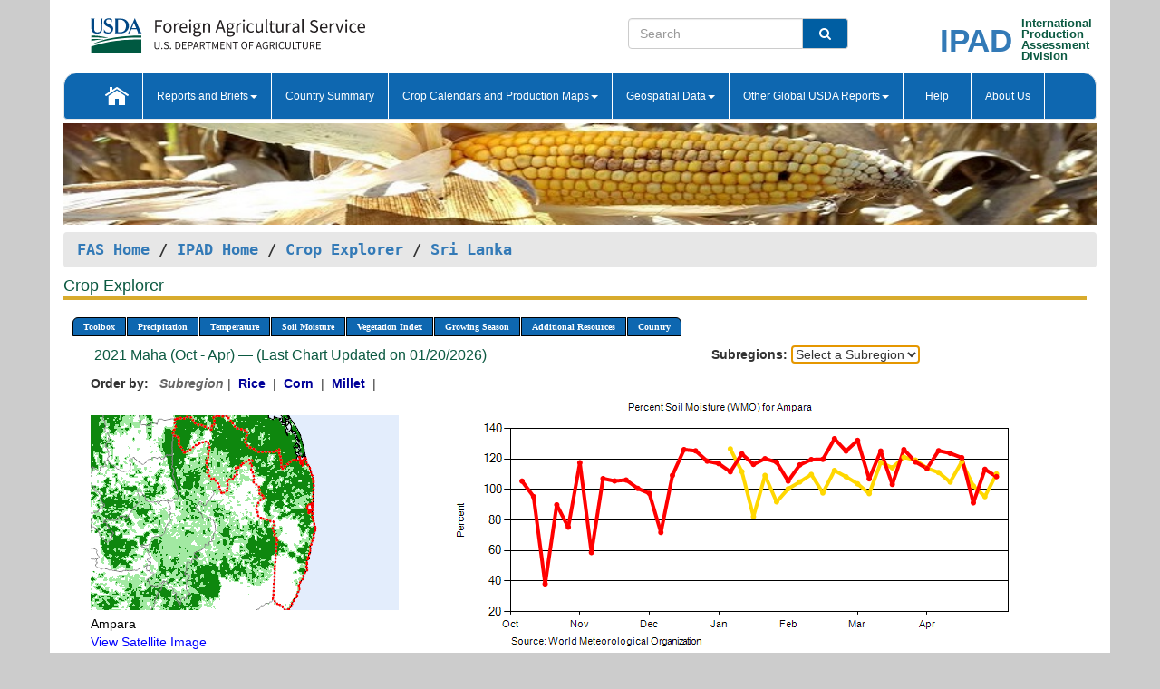

--- FILE ---
content_type: text/html; charset=utf-8
request_url: https://ipad.fas.usda.gov/cropexplorer/chart.aspx?regionid=ce&nationalGraph=False&startdate=10%2F1%2F2021&enddate=4%2F30%2F2022&cntryid=LKA&fctypeid=19&fcattributeid=9
body_size: 324740
content:

  
<!DOCTYPE html PUBLIC "-//W3C//DTD XHTML 1.0 Transitional//EN" "http://www.w3.org/TR/xhtml1/DTD/xhtml1-transitional.dtd">
<html xmlns="http://www.w3.org/1999/xhtml" xml:lang="en">
<head>
<title id="pageTitle">Crop Explorer - Sri Lanka</title>
<meta http-equiv="Content-Type" content="text/html; charset=iso-8859-1" />
<meta name="title" content="Crop Explorer for Major Crop Regions - United States Department of Agriculture" />
<meta name="keywords" content="Crop forecasting, crop production, crop yield, crop area, commodity, drought, precipitation, temperature, soil moisture, crop stage, crop model, percent soil moisture, surface moisture, subsurface moisture, corn, wheat, spring wheat, Satellite Radar Altimetry, Global Reservoir, Lake Elevation Database" />
<meta name="language" value="en"/>
<meta name="agency" value="USDA"/>
<meta name="format" value="text/html"/>
<meta http-equiv="X-UA-Compatible" content="IE=edge, ie9, chrome=1">

<!------------------------------ END COMMNET THESE LINES------------------------------------------>
<style type="text/css">
#nav, nav ul {margin: 0; padding: 0; list-style: none;}
#nav a {display:block; width:auto; border: 1px solid black; text-decoration:none; background:#828494; color:#fff; font: bold 10px Verdana;}
#nav a:hover{background: #888; color: #fff;}
#nav li {float: left; position: relative; list-style: none; background-color: #c8c8c8;z-index:2;}
#nav li a {display: block; padding: 4px 11px; background: #828494; text-decoration: none; width: auto; color: #FFFFFF;}
#nav li a:hover {background: #828494; font: bold 10px Verdana; cursor: pointer;}
#nav li ul {margin:0; padding:0; position:absolute; left:0; display:none;}
#nav li ul li a {width:auto; padding:4px 10px; background:#FFF; color:black;}
#nav li ul li a:hover {background: #A52A2A;}
#nav li ul ul {left:9.9em; margin: -20px 0 0 10px;}
table tr td img {padding-left:2px;}
#nav li:hover > ul {display:block;}
.chartDisplay li {display:inline-block; }

.gsMenu li {display:inline-block; width:220px;}
.gsDate li {display:inline-block; width:250px;}
.ceMenu {width: auto;	border-right: 1px solid #fff; padding: 0; color: #fff;}
.ceMenuLeft {border-top-left-radius: 6px;border-right: 1px solid #fff;}
.ceMenuRight {border-top-right-radius: 6px;border-right: 1px solid #fff;}
</style>


<!----------- START ADD THIS SECTION FOR THE NEW TEMPLATE ---------------------------------------------->
	<link href="images/favicon.ico" rel="shortcut icon" type="image/vnd.microsoft.icon" />
	<link rel="stylesheet" href="stylesheets/bootstrap.min.css" />
	<link href="stylesheets/SiteCss.css" type="text/css" rel="stylesheet" media="all"/>
<!----------- END ADD THIS SECTION FOR THE NEW TEMPLATE ---------------------------------------------->

<script src="js/jquery.min.js" type="text/javascript"></script>
<script type="text/javascript" src="js/ce.js"></script>
<script type="text/javascript" src="js/google.js"></script>




<script type="text/javascript">
function _menu() {$(" #nav ul ").css({ display: "none" });$(" #nav li ").hover(function () { $(this).find('ul:first').css({ visibility: "visible", display: "none" }).show(10); }, function () { $(this).find('ul:first').css({ visibility: "hidden" }); });}$(document).ready(function () { _menu(); });
</script>

<script type="text/javascript">
    window.onload = function () {
        if (document.getElementById('o_subrgnid') != null) {
            document.getElementById('o_subrgnid').focus();
        }
    }; 
    function subrgnid_chgd(obj)
    {       
        var fvalue = obj.options[obj.selectedIndex].value;        
        if (fvalue != null && fvalue != "") {
            var section = document.getElementById("li_" + fvalue);
            if (section != null) {              
                section.scrollIntoView(false);
            }
            else {
                parent.location.href = fvalue;
            }
        }      
    } 
function doSearch(vsearch) {
	window.open('https://voyager.fas.usda.gov/voyager/navigo/search?sort=score%20desc&disp=D176678659AD&basemap=ESRI%20World%20Street%20Map&view=summary&sortdir=desc&place.op=within&q=' + vsearch, 'TextSearch');
}

</script>

</head>

<body dir="ltr" xml:lang="en" lang="en" style="background-color:#ccc;">

<div class="container" style="background-color:#fff;align:center;">
 <a id="top"></a>
		    <div class="row pageHeader">
            <div class="row">
                <div class="col-sm-6">
                     <div class="site-name__logo">
					 <em>
                                <a href="https://fas.usda.gov" target="_blank" title="FAS Home" aria-label="FAS Home" class="usa-logo__image">
                                </a>
                            </em>
                    </div>
			       </div>
					
		<div class="col-sm-6">
			<div class="col-sm-6">
                   	<form onsubmit="doSearch(this.vsearch.value); return false;">

						<div class="input-group">
							<input type="text" name="vsearch" class="form-control" placeholder="Search">
							 <span class="input-group-addon" style="background-color:#005ea2">
							 <button type="submit" class="btn-u" style="border:0;background:transparent;color:#fff;"><i class="fa fa-search"></i></button>
							 </span>
							</div>
							</form>
				    
			</div>
			<div class="col-sm-6">
                        <div style="margin-right:30px;">
						
						<div class="col-sm-9" style="padding-right:10px;">
							<a href="/ipad_home/Default.aspx" title="IPAD Home Page" alt="IPAD Home Page"><span class="site-name__logo_2" style="float:right;font-size:2.5em;padding-right:-15px;font-weight:bold;">IPAD</span></a>
						 </div>
						<div class="col-sm-3" style="padding:0">
							<a href="/Default.aspx" title="IPAD Home Page" alt=IPAD Home Page"><span class="site-name__main_2">International</span>
							<span class="site-name__main_2">Production </span>	
							<span class="site-name__main_2">Assessment </span>	
							<span class="site-name__main_2">Division</span></a>							
						 </div>						 
						</div>				
			</div>
				
			</div>

		</div>
	</div> <nav class="navbar navbar-default appMenu-bg">
            <div class="container-fluid">
                <div class="navbar-header">
                    <button type="button" class="navbar-toggle collapsed" data-bs-toggle="collapse" data-bs-target="#navbar" aria-controls="navbarText" aria-expanded="false" aria-label="Toggle navigation">
                    <span class="sr-only">Toggle navigation</span>
                    <span class="icon-bar"></span>
                    <span class="icon-bar"></span>
                    <span class="icon-bar"></span>
                    </button>
                </div>

<div id="navbar"class="collapse navbar-collapse">
                       <ul class="nav navbar-nav navbar-left appMenu" style="margin-bottom: 0">
                        <li class="nav-item"><a  href="/Default.aspx"><img src="/images/icon-home.png" /></a></li>
                        <li class="dropdown menuHover">
                            <a href="#" style="color:white">Reports and Briefs<b class="caret"></b></a>
                            <ul class="dropdown-menu" role="menu">
								<li class="menuHover"><a href="/search.aspx" title="Commodity Intelligence Reports (CIR)" alt="Commodity Intelligence Reports (CIR)">Commodity Intelligence Reports (CIR)</a></li>
								<li class="menuHover"><a href="https://www.fas.usda.gov/data/world-agricultural-production" target="_blank" title="World Agricultural Production (WAP) Circulars" alt="World Agricultural Production (WAP) Circulars">World Agricultural Production (WAP) Circulars</a></li>
							</ul>
						</li>
                        <li class="menuHover"><a style="color:white" href="/countrysummary/Default.aspx" title="Country Summary" alt="Country Summary">Country Summary</a></li>
                        <li class="dropdown menuHover">
                            <a href="#"  style="color:white">Crop Calendars and Production Maps<b class="caret"></b></a>
                             <ul class="dropdown-menu" role="menu">
									<li><a href="/ogamaps/cropcalendar.aspx"  title="Crop Calendars" alt="Crop Calendars">Crop Calendars</a></li>
									<li><a href="/ogamaps/cropproductionmaps.aspx"  title="Crop Production Map" alt="Crop Production Map">Crop Production Maps</a></li>
									<li><a href="/ogamaps/cropmapsandcalendars.aspx"  title="Monthly Crop Stage and Harvest Calendars" alt="Monthly Crop Stage and Harvest Calendars">Monthly Crop Stage and Harvest Calendars</a></li>								
									<li><a href="/ogamaps/Default.aspx" title="Monthly Production and Trade Maps" alt="Production and Trade Maps">Monthly Production and Trade Maps</a></li>			
							</ul>
                        </li>
                        <li class="dropdown menuHover">
                            <a href="#" style="color:white">Geospatial Data<b class="caret"></b></a>
                            <ul class="dropdown-menu" role="menu">
								<li><a href="/cropexplorer/Default.aspx" title="Crop Explorer">Crop Explorer</a></li>
                                <li><a href="/cropexplorer/cropview/Default.aspx" title="Commodity Explorer">Commodity Explorer</a></li>
							  	<li><a href="http://glam1.gsfc.nasa.gov" target="_blank" rel="noopener">Global Agricultural Monitoring (GLAM)</a></li>
								<li><a href="/cropexplorer/global_reservoir/Default.aspx" title="Global Reservoirs and Lakes Monitor (G-REALM)">Global Reservoirs and Lakes Monitor (G-REALM)</a></li>	
								<li><a href="https://geo.fas.usda.gov/GADAS/index.html" target="_blank" rel="noopener">Global Agricultural & Disaster Assesment System (GADAS)</a></li>
								<li><a href="/photo_gallery/pg_regions.aspx?regionid=eafrica" title="Geotag Photo Gallery">Geotag Photo Gallery</a></li>
								<li><a href="/monitormaps/CycloneMonitor" title="Tropical Cyclone Monitor Maps">Tropical Cyclone Monitor Maps</a></li>								
								<li><a href="/monitormaps/FloodMonitor" title="Automated Flooded Cropland Area Maps (AFCAM)">Automated Flooded Cropland Area Maps (AFCAM)</a></li>																			
                                <li><a href="https://gis.ipad.fas.usda.gov/WMOStationExplorer/" title="WMO Station Explorer" target="_blank" rel="noopener">WMO Station Explorer</a></li>
                                <li><a href="https://gis.ipad.fas.usda.gov/TropicalCycloneMonitor/"  title="Tropical Cyclone Monitor" target="_blank" rel="noopener">Tropical Cyclone Monitor</a></li>
                           </ul>
                        </li>
                         <li class="dropdown menuHover">
                            <a href="#" style="color:white">Other Global USDA Reports<b class="caret"></b></a>
                            <ul class="dropdown-menu" role="menu">
								<li><a href="https://www.usda.gov/oce/commodity/wasde/" target="_blank" rel="noopener" title="World Agricultural Supply and Demand Estimates" alt="World Agricultural Supply and Demand Estimates">World Agricultural Supply and Demand Estimates (WASDE)</a></li>			      
								<li><a href="https://www.usda.gov/oce/weather/pubs/Weekly/Wwcb/wwcb.pdf" title="USDA Weekly Weather and Crop Bulletin (NASS/WAOB)" alt="USDA Weekly Weather and Crop Bulletin (NASS/WAOB)">USDA Weekly Weather and Crop Bulletin (NASS/WAOB)</a>
								<li><a href="https://apps.fas.usda.gov/PSDOnline/app/index.html#/app/home" target="_blank" rel="noopener" title="PSD Online" alt="PSD Online">PSD Online</a> </li> 
								<li><a href="https://gain.fas.usda.gov/Pages/Default.aspx" target="_blank" rel="noopener" title="FAS Attache GAIN Reports" alt="FAS Attache GAIN Reports">FAS Attache GAIN Reports</a></li>	
								<li><a href="https://apps.fas.usda.gov/psdonline/app/index.html#/app/downloads?tabName=dataSets" target="_blank" rel="noopener" title="PSD Market and Trade Data" alt="PSD Market and Trade Data">PS&D Market and Trade Data</a></li>						
								
						</ul>
                        </li>
						<li class="menuHover"><a style="color:white" href="/cropexplorer/ce_help.aspx" title="Help" alt="Help">&nbsp; &nbsp;Help &nbsp;&nbsp; </a></li> 
                        <li class="menuHover"><a style="color:white" href="/cropexplorer/ce_contact.aspx" title="About Us" alt="About Us">About Us</a></li>
						  
					</ul>
                </div>
                <!--/.nav-collapse -->
            </div>
            <!--/.container-fluid -->
        </nav>  
			  
			<!-- ------- START Slider Image ------------------------------------------------------------------------------------->
			<div class="row">
			<div class="col-sm-12">
				<div class="ng-scope">        
						<a href="/photo_gallery/pg_details.aspx?regionid=eafrica&FileName=IMG_3014&PhotoTitle=Red%20Sorghum"><img src="images/data_analysis_header.jpg" alt="" name="FAS Data Analysis Header" id="banner-show" title="" style="width:100%" /></a>               
				</div>   
			</div>     
			</div>
			<!-- ------- END Slider Image ------------------------------------------------------------------------------------->
			<!--- ------------------------------------------- BREADCRUMB STARTS HERE ------------------------------------------>
			<!----------------------------------------------------------------------------------------------------------------->
			<div class="breadcrumb" style="margin-top:.5em;">
						<table id="breadCrumb">
						<tbody>
						<tr>
							<td width="45%" align="left">
							<a href="https://www.fas.usda.gov/">FAS Home</a> / 
							<a href="/Default.aspx">IPAD Home</a> / 
							<a href="Default.aspx">Crop Explorer</a> /
              <a href="imageview.aspx?regionid=ce" title="Most Recent Data">Sri Lanka</a> 
							</td>
							<td width="3%"></td>
						</tr>
					</tbody>
					</table>
			</div>
			<!------------------------------------------------- END BREADCRUMB --------------------------------------------------->
            <!----------------------------------------------- START CONTENT AREA------------------------------------------------>
	<div class="tab-pane active" id="tab1"  >	
        <h1 class="pane-title">Crop Explorer </h1>        
        <div class="container-fluid" >
			<div class="col-sm-12" style="margin-left:-20px;">
				<ul id="nav">
					<li class="ceMenuLeft"><a href="#" style="border-top-left-radius: 6px;background-color: #0e67b0;">Toolbox</a>
<ul>
<li><a href="Default.aspx" style="width:160px;">Home</a></li>
<li><a href="datasources.aspx" style="width:160px;">Data Sources</a></li>
<li><a href="imageview.aspx?regionid=ce" style="width:160px;">Most Recent Data</a></li>
</ul>
</li>

					<li class="ceMenu"><a href="#" style="background-color: #0e67b0;">Precipitation</a>
<ul>
<li><a href="chart.aspx?regionid=ce&nationalGraph=False&startdate=10%2f1%2f2021&enddate=4%2f30%2f2022&cntryid=LKA&fctypeid=60&fcattributeid=1" style="width:380px;">Moving Precipitation and Cumulative Precipitation (Pentad)</a></li>
<li><a href="chart.aspx?regionid=ce&nationalGraph=False&startdate=10%2f1%2f2021&enddate=4%2f30%2f2022&cntryid=LKA&fctypeid=75&fcattributeid=45" style="width:380px;">Consecutive Dry Days</a></li>
</ul>
</li>

					<li class="ceMenu"><a href="#" style="background-color: #0e67b0;">Temperature</a>
<ul>
<li><a href="chart.aspx?regionid=ce&nationalGraph=False&startdate=10%2f1%2f2021&enddate=4%2f30%2f2022&cntryid=LKA&fctypeid=24&fcattributeid=1" style="width:200px;">Average Temperature</a></li>
<li><a href="chart.aspx?regionid=ce&nationalGraph=False&startdate=10%2f1%2f2021&enddate=4%2f30%2f2022&cntryid=LKA&fctypeid=24&fcattributeid=5" style="width:200px;">Maximum Temperature</a></li>
<li><a href="chart.aspx?regionid=ce&nationalGraph=False&startdate=10%2f1%2f2021&enddate=4%2f30%2f2022&cntryid=LKA&fctypeid=24&fcattributeid=6" style="width:200px;">Minimum Temperature</a></li>
<li><a href="chart.aspx?regionid=ce&nationalGraph=False&startdate=10%2f1%2f2021&enddate=4%2f30%2f2022&cntryid=LKA&fctypeid=72&fcattributeid=2" style="width:200px;">Heat Damage and Stress</a></li>
</ul>
</li>

					<li class="ceMenu"><a href="#" style="background-color: #0e67b0;">Soil Moisture</a>
<ul>
<li><a href="chart.aspx?regionid=ce&nationalGraph=False&startdate=10%2f1%2f2021&enddate=4%2f30%2f2022&cntryid=LKA&fctypeid=19&fcattributeid=10" style="width:220px;">Soil Moisture (CPC Leaky Bucket)</a></li>
<li><a href="chart.aspx?regionid=ce&nationalGraph=False&startdate=10%2f1%2f2021&enddate=4%2f30%2f2022&cntryid=LKA&fctypeid=19&fcattributeid=9" style="width:220px;">Percent Soil Moisture</a></li>
<li><a href="chart.aspx?regionid=ce&nationalGraph=False&startdate=10%2f1%2f2021&enddate=4%2f30%2f2022&cntryid=LKA&fctypeid=19&fcattributeid=1" style="width:220px;">Surface Soil Moisture</a></li>
<li><a href="chart.aspx?regionid=ce&nationalGraph=False&startdate=10%2f1%2f2021&enddate=4%2f30%2f2022&cntryid=LKA&fctypeid=19&fcattributeid=7" style="width:220px;">Subsurface Soil Moisture</a></li>
</ul>
</li>

					<li class="ceMenu"><a href="#" style="background-color: #0e67b0;">Vegetation Index</a>
<ul>
<li><a href="chart.aspx?regionid=ce&nationalGraph=False&startdate=10%2f1%2f2021&enddate=4%2f30%2f2022&cntryid=LKA&fctypeid=47&fcattributeid=1" style="width:150px;">NDVI (MODIS-Terra)</a></li>
</ul>
</li>

					
					
					<li class="ceMenu"><a href="#" style="background-color: #0e67b0;">Growing Season</a>
<ul>
<li><a href="chart.aspx?regionid=ce&ftypeid=47&fattributeid=1&fctypeid=19&fcattributeid=9&startdate=10%2f1%2f2025&enddate=4%2f30%2f2026&cntryid=LKA&nationalGraph=False" style="width: 220px;">2025 Maha (Oct - Apr)</a></li>
<li><a href="chart.aspx?regionid=ce&ftypeid=47&fattributeid=1&fctypeid=19&fcattributeid=9&startdate=5%2f1%2f2025&enddate=12%2f31%2f2025&cntryid=LKA&nationalGraph=False" style="width: 220px;">2025 Yala (May - Dec)</a></li>
<li><a href="chart.aspx?regionid=ce&ftypeid=47&fattributeid=1&fctypeid=19&fcattributeid=9&startdate=10%2f1%2f2024&enddate=4%2f30%2f2025&cntryid=LKA&nationalGraph=False" style="width: 220px;">2024 Maha (Oct - Apr)</a></li>
<li><a href="chart.aspx?regionid=ce&ftypeid=47&fattributeid=1&fctypeid=19&fcattributeid=9&startdate=5%2f1%2f2024&enddate=12%2f31%2f2024&cntryid=LKA&nationalGraph=False" style="width: 220px;">2024 Yala (May - Dec)</a></li>
<li><a href="chart.aspx?regionid=ce&ftypeid=47&fattributeid=1&fctypeid=19&fcattributeid=9&startdate=10%2f1%2f2023&enddate=4%2f30%2f2024&cntryid=LKA&nationalGraph=False" style="width: 220px;">2023 Maha (Oct - Apr)</a></li>
<li><a href="chart.aspx?regionid=ce&ftypeid=47&fattributeid=1&fctypeid=19&fcattributeid=9&startdate=5%2f1%2f2023&enddate=12%2f31%2f2023&cntryid=LKA&nationalGraph=False" style="width: 220px;">2023 Yala (May - Dec)</a></li>
</ul>
</li>

					<li class="ceMenu"><a href="#" style="background-color: #0e67b0;">Additional Resources</a>
<ul>
<li><a href="util/new_get_psd_data.aspx?regionid=ce" style="width:130px;" onclick="window.open(this.href,this.target,&#39;channelmode =1,resizable=1,scrollbars=1,toolbar=no,menubar=no,location=no,status=yes&#39;);return false;">Area, Yield and Production</a></li>
<li><a href="pecad_stories.aspx?regionid=ce&ftype=prodbriefs" style="width:130px;" onclick="window.open(this.href,this.target,&#39;channelmode =1,resizable=1,scrollbars=1,toolbar=no,menubar=no,location=no,status=yes&#39;);return false;">WAP Production Briefs</a></li>
<li><a href="pecad_stories.aspx?regionid=ce&ftype=topstories" style="width:130px;" onclick="window.open(this.href,this.target,&#39;channelmode =1,resizable=1,scrollbars=1,toolbar=no,menubar=no,location=no,status=yes&#39;);return false;">Commodity Intelligence Reports</a></li>
<li><a href="/countrysummary/default.aspx?id=CE" style="width:130px;" onclick="window.open(this.href,this.target,&#39;channelmode =1,resizable=1,scrollbars=1,toolbar=no,menubar=no,location=no,status=yes&#39;);return false;">Country Summary</a></li>
<li><a href="/photo_gallery/pg_regions.aspx?regionid=ce" style="width:130px;" onclick="window.open(this.href,this.target,&#39;channelmode =1,resizable=1,scrollbars=1,toolbar=no,menubar=no,location=no,status=yes&#39;);return false;">Geotag Photo Gallery</a></li><li><a href="/rssiws/al/sasia_cropprod.aspx" style="width:130px;" onclick="window.open(this.href,this.target,&#39;channelmode =1,resizable=1,scrollbars=1,toolbar=no,menubar=no,location=no,status=yes&#39;);return false;">Crop Production Maps</a></li><li><a href="/rssiws/al/crop_calendar/sasia.aspx" style="width:130px;" onclick="window.open(this.href,this.target,&#39;channelmode =1,resizable=1,scrollbars=1,toolbar=no,menubar=no,location=no,status=yes&#39;);return false;">Crop Calendar</a></li></ul>
</li>

					<li class="ceMenuRight"><a href="#" style="border-top-right-radius:6px; background-color: #0e67b0;">Country</a>
<ul>
<li><a href="chart.aspx?regionid=ce&ftypeid=47&fattributeid=1&fctypeid=19&fcattributeid=9&cntryid=LKA&nationalGraph=False&startdate=10/1/2021&enddate=4/30/2022" style="width:100px;">Sri Lanka</a></li>
</ul>
</li>

				</ul>
			</div>		
			<div class="col-sm-12" >		
				<div class="col-md-12" style="margin-top:10px;margin-left:-30px;"><div class="col-md-8" style="font-size:16px; color:#0b5941;">&nbsp;2021 Maha (Oct - Apr) &mdash; (Last Chart Updated on 01/20/2026)</div><div><strong>Subregions:</strong>&nbsp;<select name="o_subrgnid" id="o_subrgnid"  onfocus="subrgnid_chgd(this); "  onchange="return subrgnid_chgd(this)">
<option value="">Select a Subregion</option>
<option value="ce_lka001">Ampara</option>
<option value="ce_lka002">Anuradhapura</option>
<option value="ce_lka003">Badulla</option>
<option value="ce_lka004">Batticaloa</option>
<option value="ce_lka005">Colombo</option>
<option value="ce_lka006">Galle</option>
<option value="ce_lka007">Gampaha</option>
<option value="ce_lka008">Hambantota</option>
<option value="ce_lka009">Jaffna</option>
<option value="ce_lka010">Kalutara</option>
<option value="ce_lka011">Kandy</option>
<option value="ce_lka012">Kegalle</option>
<option value="ce_lka013">Kilinochchi</option>
<option value="ce_lka014">Kurunegala</option>
<option value="ce_lka015">Mannar</option>
<option value="ce_lka016">Matale</option>
<option value="ce_lka017">Matara</option>
<option value="ce_lka018">Moneragala</option>
<option value="ce_lka019">Mullaitivu</option>
<option value="ce_lka020">Nuwara Eliya</option>
<option value="ce_lka021">Polonnaruwa</option>
<option value="ce_lka022">Puttalam</option>
<option value="ce_lka023">Ratnapura</option>
<option value="ce_lka024">Trincomalee</option>
<option value="ce_lka025">Vavuniya</option>
</select>
</div><div class="col-md-12" style="margin-top:10px;"><strong>Order by:</strong>
&nbsp;&nbsp;<span style="color:#666666; font-style: italic; font-weight: bold;">Subregion</span>&nbsp;|&nbsp;
<a class="crop" href="chart.aspx?regionid=ce&ftypeid=47&fattributeid=1&fctypeid=19&fcattributeid=9&cntryid=LKA&startdate=10%2f1%2f2021&enddate=4%2f30%2f2022&nationalGraph=False&cropid=0422110"><strong style="color: #000099;">Rice </strong></a>&nbsp;|&nbsp;
<a class="crop" href="chart.aspx?regionid=ce&ftypeid=47&fattributeid=1&fctypeid=19&fcattributeid=9&cntryid=LKA&startdate=10%2f1%2f2021&enddate=4%2f30%2f2022&nationalGraph=False&cropid=0440000"><strong style="color: #000099;">Corn </strong></a>&nbsp;|&nbsp;
<a class="crop" href="chart.aspx?regionid=ce&ftypeid=47&fattributeid=1&fctypeid=19&fcattributeid=9&cntryid=LKA&startdate=10%2f1%2f2021&enddate=4%2f30%2f2022&nationalGraph=False&cropid=0459100"><strong style="color: #000099;">Millet </strong></a>&nbsp;|&nbsp;
</div></div>
				<div style="margin-top:10px;"><div class="row"><div class="col-md-4" style="margin-top:25px;"><a href="javascript:open_map('','ce_lka001','45','45');" id="gisMap_ce_lka001"><img src="https://ipad.fas.usda.gov/rssiws/images/ce/insets/ce_lka001_gadm.png" alt="Ampara" border="0" /></a><div style="color: black;margin-top:5px;"><span class='BodyTextBlackBold'>Ampara</span><br /><a href="javascript:void(0);" style="color:blue; text-decoration:none;" class="BodyTextBlue" onclick="javascript:open_map(&#39;&#39;,&#39;ce_lka001&#39;,&#39;45&#39;,&#39;45&#39;);">View Satellite Image</a></div></div><div class="col-md-8" style="float:right;"><img id="ctl95" onclick="open_print_win(&#39;print_chart.aspx?regionid=ce&amp;subrgnid=ce_lka001&amp;startdate=10/1/2021&amp;enddate=4/30/2022&amp;fctypeid=19&amp;fcattributeid=9&amp;legendid=113&amp;cntryid=LKA&amp;stateid=&amp;cropid=&#39;);" src="/cropexplorer/ChartImg.axd?i=charts_1/chart_1_1238.png&amp;g=d0e9c42a1c2542908f21c8adca14c81a" alt="" usemap="#ctl95ImageMap" style="height:315px;width:650px;border-width:0px;" />
<map name="ctl95ImageMap" id="ctl95ImageMap">

	<area shape="circle" coords="629,92,3" title="	
Date: Apr 30
Value: 108.45" alt="	
Date: Apr 30
Value: 108.45" />
	<area shape="circle" coords="616,84,3" title="	
Date: Apr 25
Value: 113.26" alt="	
Date: Apr 25
Value: 113.26" />
	<area shape="circle" coords="603,121,3" title="	
Date: Apr 20
Value: 91.31" alt="	
Date: Apr 20
Value: 91.31" />
	<area shape="circle" coords="591,71,3" title="	
Date: Apr 15
Value: 120.84" alt="	
Date: Apr 15
Value: 120.84" />
	<area shape="circle" coords="578,66,3" title="	
Date: Apr 10
Value: 123.76" alt="	
Date: Apr 10
Value: 123.76" />
	<area shape="circle" coords="565,64,3" title="	
Date: Apr 05
Value: 125.43" alt="	
Date: Apr 05
Value: 125.43" />
	<area shape="circle" coords="552,83,3" title="	
Date: Mar 31
Value: 113.79" alt="	
Date: Mar 31
Value: 113.79" />
	<area shape="circle" coords="540,76,3" title="	
Date: Mar 25
Value: 118.09" alt="	
Date: Mar 25
Value: 118.09" />
	<area shape="circle" coords="527,62,3" title="	
Date: Mar 20
Value: 126.18" alt="	
Date: Mar 20
Value: 126.18" />
	<area shape="circle" coords="514,101,3" title="	
Date: Mar 15
Value: 103.37" alt="	
Date: Mar 15
Value: 103.37" />
	<area shape="circle" coords="501,64,3" title="	
Date: Mar 10
Value: 125.2" alt="	
Date: Mar 10
Value: 125.2" />
	<area shape="circle" coords="489,95,3" title="	
Date: Mar 05
Value: 107" alt="	
Date: Mar 05
Value: 107" />
	<area shape="circle" coords="476,52,3" title="	
Date: Feb 28
Value: 132.18" alt="	
Date: Feb 28
Value: 132.18" />
	<area shape="circle" coords="463,64,3" title="	
Date: Feb 25
Value: 125.18" alt="	
Date: Feb 25
Value: 125.18" />
	<area shape="circle" coords="450,50,3" title="	
Date: Feb 20
Value: 133.28" alt="	
Date: Feb 20
Value: 133.28" />
	<area shape="circle" coords="437,73,3" title="	
Date: Feb 15
Value: 119.73" alt="	
Date: Feb 15
Value: 119.73" />
	<area shape="circle" coords="425,73,3" title="	
Date: Feb 10
Value: 119.64" alt="	
Date: Feb 10
Value: 119.64" />
	<area shape="circle" coords="412,79,3" title="	
Date: Feb 05
Value: 116.15" alt="	
Date: Feb 05
Value: 116.15" />
	<area shape="circle" coords="399,97,3" title="	
Date: Jan 31
Value: 105.56" alt="	
Date: Jan 31
Value: 105.56" />
	<area shape="circle" coords="386,76,3" title="	
Date: Jan 25
Value: 117.92" alt="	
Date: Jan 25
Value: 117.92" />
	<area shape="circle" coords="374,72,3" title="	
Date: Jan 20
Value: 120.2" alt="	
Date: Jan 20
Value: 120.2" />
	<area shape="circle" coords="361,79,3" title="	
Date: Jan 15
Value: 116.46" alt="	
Date: Jan 15
Value: 116.46" />
	<area shape="circle" coords="348,67,3" title="	
Date: Jan 10
Value: 123.34" alt="	
Date: Jan 10
Value: 123.34" />
	<area shape="circle" coords="335,87,3" title="	
Date: Jan 05
Value: 111.62" alt="	
Date: Jan 05
Value: 111.62" />
	<area shape="circle" coords="323,78,3" title="	
Date: Dec 31
Value: 117" alt="	
Date: Dec 31
Value: 117" />
	<area shape="circle" coords="310,75,3" title="	
Date: Dec 25
Value: 118.6" alt="	
Date: Dec 25
Value: 118.6" />
	<area shape="circle" coords="297,64,3" title="	
Date: Dec 20
Value: 125.34" alt="	
Date: Dec 20
Value: 125.34" />
	<area shape="circle" coords="284,62,3" title="	
Date: Dec 15
Value: 126.18" alt="	
Date: Dec 15
Value: 126.18" />
	<area shape="circle" coords="271,91,3" title="	
Date: Dec 10
Value: 109.31" alt="	
Date: Dec 10
Value: 109.31" />
	<area shape="circle" coords="259,154,3" title="	
Date: Dec 05
Value: 71.9" alt="	
Date: Dec 05
Value: 71.9" />
	<area shape="circle" coords="246,111,3" title="	
Date: Nov 30
Value: 97.5" alt="	
Date: Nov 30
Value: 97.5" />
	<area shape="circle" coords="233,105,3" title="	
Date: Nov 25
Value: 100.73" alt="	
Date: Nov 25
Value: 100.73" />
	<area shape="circle" coords="220,96,3" title="	
Date: Nov 20
Value: 106.25" alt="	
Date: Nov 20
Value: 106.25" />
	<area shape="circle" coords="208,97,3" title="	
Date: Nov 15
Value: 105.59" alt="	
Date: Nov 15
Value: 105.59" />
	<area shape="circle" coords="195,94,3" title="	
Date: Nov 10
Value: 107.17" alt="	
Date: Nov 10
Value: 107.17" />
	<area shape="circle" coords="182,176,3" title="	
Date: Nov 05
Value: 58.74" alt="	
Date: Nov 05
Value: 58.74" />
	<area shape="circle" coords="169,77,3" title="	
Date: Oct 31
Value: 117.57" alt="	
Date: Oct 31
Value: 117.57" />
	<area shape="circle" coords="157,148,3" title="	
Date: Oct 25
Value: 75.34" alt="	
Date: Oct 25
Value: 75.34" />
	<area shape="circle" coords="144,123,3" title="	
Date: Oct 20
Value: 89.98" alt="	
Date: Oct 20
Value: 89.98" />
	<area shape="circle" coords="131,210,3" title="	
Date: Oct 15
Value: 38.17" alt="	
Date: Oct 15
Value: 38.17" />
	<area shape="circle" coords="118,114,3" title="	
Date: Oct 10
Value: 95.34" alt="	
Date: Oct 10
Value: 95.34" />
	<area shape="circle" coords="105,97,3" title="	
Date: Oct 05
Value: 105.51" alt="	
Date: Oct 05
Value: 105.51" />
	<area shape="circle" coords="629,89,3" title="	
Date: Apr 30
Value: 110.23" alt="	
Date: Apr 30
Value: 110.23" />
	<area shape="circle" coords="616,114,3" title="	
Date: Apr 25
Value: 95.37" alt="	
Date: Apr 25
Value: 95.37" />
	<area shape="circle" coords="603,102,3" title="	
Date: Apr 20
Value: 102.34" alt="	
Date: Apr 20
Value: 102.34" />
	<area shape="circle" coords="591,76,3" title="	
Date: Apr 15
Value: 118.2" alt="	
Date: Apr 15
Value: 118.2" />
	<area shape="circle" coords="578,98,3" title="	
Date: Apr 10
Value: 104.9" alt="	
Date: Apr 10
Value: 104.9" />
	<area shape="circle" coords="565,88,3" title="	
Date: Apr 05
Value: 111.18" alt="	
Date: Apr 05
Value: 111.18" />
	<area shape="circle" coords="552,83,3" title="	
Date: Mar 31
Value: 113.98" alt="	
Date: Mar 31
Value: 113.98" />
	<area shape="circle" coords="540,74,3" title="	
Date: Mar 25
Value: 119.28" alt="	
Date: Mar 25
Value: 119.28" />
	<area shape="circle" coords="527,71,3" title="	
Date: Mar 20
Value: 121.2" alt="	
Date: Mar 20
Value: 121.2" />
	<area shape="circle" coords="514,82,3" title="	
Date: Mar 15
Value: 114.25" alt="	
Date: Mar 15
Value: 114.25" />
	<area shape="circle" coords="501,76,3" title="	
Date: Mar 10
Value: 117.75" alt="	
Date: Mar 10
Value: 117.75" />
	<area shape="circle" coords="489,111,3" title="	
Date: Mar 05
Value: 97.34" alt="	
Date: Mar 05
Value: 97.34" />
	<area shape="circle" coords="476,100,3" title="	
Date: Feb 28
Value: 103.76" alt="	
Date: Feb 28
Value: 103.76" />
	<area shape="circle" coords="463,92,3" title="	
Date: Feb 25
Value: 108.37" alt="	
Date: Feb 25
Value: 108.37" />
	<area shape="circle" coords="450,85,3" title="	
Date: Feb 20
Value: 112.51" alt="	
Date: Feb 20
Value: 112.51" />
	<area shape="circle" coords="437,110,3" title="	
Date: Feb 15
Value: 97.78" alt="	
Date: Feb 15
Value: 97.78" />
	<area shape="circle" coords="425,90,3" title="	
Date: Feb 10
Value: 109.89" alt="	
Date: Feb 10
Value: 109.89" />
	<area shape="circle" coords="412,98,3" title="	
Date: Feb 05
Value: 104.96" alt="	
Date: Feb 05
Value: 104.96" />
	<area shape="circle" coords="399,106,3" title="	
Date: Jan 31
Value: 100.45" alt="	
Date: Jan 31
Value: 100.45" />
	<area shape="circle" coords="386,120,3" title="	
Date: Jan 25
Value: 91.93" alt="	
Date: Jan 25
Value: 91.93" />
	<area shape="circle" coords="374,91,3" title="	
Date: Jan 20
Value: 109.23" alt="	
Date: Jan 20
Value: 109.23" />
	<area shape="circle" coords="361,136,3" title="	
Date: Jan 15
Value: 82.26" alt="	
Date: Jan 15
Value: 82.26" />
	<area shape="circle" coords="348,87,3" title="	
Date: Jan 10
Value: 111.73" alt="	
Date: Jan 10
Value: 111.73" />
	<area shape="circle" coords="335,62,3" title="	
Date: Jan 05
Value: 126.59" alt="	
Date: Jan 05
Value: 126.59" />
	<area shape="poly" coords="623,82,629,86,629,98,623,94" title="	
Date: Apr 30
Value: 108.45" alt="	
Date: Apr 30
Value: 108.45" />
	<area shape="poly" coords="604,102,610,84,622,84,616,102,616,78,623,82,623,94,616,90" title="	
Date: Apr 25
Value: 113.26" alt="	
Date: Apr 25
Value: 113.26" />
	<area shape="poly" coords="591,96,597,121,609,121,603,96,597,121,604,102,616,102,609,121" title="	
Date: Apr 20
Value: 91.31" alt="	
Date: Apr 20
Value: 91.31" />
	<area shape="poly" coords="584,63,591,65,591,77,584,75,585,71,591,96,603,96,597,71" title="	
Date: Apr 15
Value: 120.84" alt="	
Date: Apr 15
Value: 120.84" />
	<area shape="poly" coords="572,59,578,60,578,72,572,71,578,60,584,63,584,75,578,72" title="	
Date: Apr 10
Value: 123.76" alt="	
Date: Apr 10
Value: 123.76" />
	<area shape="poly" coords="553,73,559,64,571,64,565,73,565,58,572,59,572,71,565,70" title="	
Date: Apr 05
Value: 125.43" alt="	
Date: Apr 05
Value: 125.43" />
	<area shape="poly" coords="546,73,552,77,552,89,546,85,546,83,553,73,565,73,558,83" title="	
Date: Mar 31
Value: 113.79" alt="	
Date: Mar 31
Value: 113.79" />
	<area shape="poly" coords="527,69,534,76,546,76,539,69,540,70,546,73,546,85,540,82" title="	
Date: Mar 25
Value: 118.09" alt="	
Date: Mar 25
Value: 118.09" />
	<area shape="poly" coords="514,81,521,62,533,62,526,81,521,62,527,69,539,69,533,62" title="	
Date: Mar 20
Value: 126.18" alt="	
Date: Mar 20
Value: 126.18" />
	<area shape="poly" coords="502,82,508,101,520,101,514,82,508,101,514,81,526,81,520,101" title="	
Date: Mar 15
Value: 103.37" alt="	
Date: Mar 15
Value: 103.37" />
	<area shape="poly" coords="489,79,495,64,507,64,501,79,495,64,502,82,514,82,507,64" title="	
Date: Mar 10
Value: 125.2" alt="	
Date: Mar 10
Value: 125.2" />
	<area shape="poly" coords="476,73,483,95,495,95,488,73,483,95,489,79,501,79,495,95" title="	
Date: Mar 05
Value: 107" alt="	
Date: Mar 05
Value: 107" />
	<area shape="poly" coords="469,52,476,46,476,58,469,64,470,52,476,73,488,73,482,52" title="	
Date: Feb 28
Value: 132.18" alt="	
Date: Feb 28
Value: 132.18" />
	<area shape="poly" coords="451,57,457,64,469,64,463,57,463,58,469,52,469,64,463,70" title="	
Date: Feb 25
Value: 125.18" alt="	
Date: Feb 25
Value: 125.18" />
	<area shape="poly" coords="438,62,444,50,456,50,450,62,444,50,451,57,463,57,456,50" title="	
Date: Feb 20
Value: 133.28" alt="	
Date: Feb 20
Value: 133.28" />
	<area shape="poly" coords="431,67,437,67,437,79,431,79,431,73,438,62,450,62,443,73" title="	
Date: Feb 15
Value: 119.73" alt="	
Date: Feb 15
Value: 119.73" />
	<area shape="poly" coords="418,70,425,67,425,79,418,82,425,67,431,67,431,79,425,79" title="	
Date: Feb 10
Value: 119.64" alt="	
Date: Feb 10
Value: 119.64" />
	<area shape="poly" coords="400,88,406,79,418,79,412,88,412,73,418,70,418,82,412,85" title="	
Date: Feb 05
Value: 116.15" alt="	
Date: Feb 05
Value: 116.15" />
	<area shape="poly" coords="387,87,393,97,405,97,399,87,393,97,400,88,412,88,405,97" title="	
Date: Jan 31
Value: 105.56" alt="	
Date: Jan 31
Value: 105.56" />
	<area shape="poly" coords="380,68,386,70,386,82,380,80,380,76,387,87,399,87,392,76" title="	
Date: Jan 25
Value: 117.92" alt="	
Date: Jan 25
Value: 117.92" />
	<area shape="poly" coords="367,69,374,66,374,78,367,81,374,66,380,68,380,80,374,78" title="	
Date: Jan 20
Value: 120.2" alt="	
Date: Jan 20
Value: 120.2" />
	<area shape="poly" coords="354,67,361,73,361,85,354,79,361,73,367,69,367,81,361,85" title="	
Date: Jan 15
Value: 116.46" alt="	
Date: Jan 15
Value: 116.46" />
	<area shape="poly" coords="336,77,342,67,354,67,348,77,348,61,354,67,354,79,348,73" title="	
Date: Jan 10
Value: 123.34" alt="	
Date: Jan 10
Value: 123.34" />
	<area shape="poly" coords="329,76,335,81,335,93,329,88,329,87,336,77,348,77,341,87" title="	
Date: Jan 05
Value: 111.62" alt="	
Date: Jan 05
Value: 111.62" />
	<area shape="poly" coords="316,70,323,72,323,84,316,82,323,72,329,76,329,88,323,84" title="	
Date: Dec 31
Value: 117" alt="	
Date: Dec 31
Value: 117" />
	<area shape="poly" coords="303,63,310,69,310,81,303,75,310,69,316,70,316,82,310,81" title="	
Date: Dec 25
Value: 118.6" alt="	
Date: Dec 25
Value: 118.6" />
	<area shape="poly" coords="291,57,297,58,297,70,291,69,297,58,303,63,303,75,297,70" title="	
Date: Dec 20
Value: 125.34" alt="	
Date: Dec 20
Value: 125.34" />
	<area shape="poly" coords="272,76,278,62,290,62,284,76,284,56,291,57,291,69,284,68" title="	
Date: Dec 15
Value: 126.18" alt="	
Date: Dec 15
Value: 126.18" />
	<area shape="poly" coords="259,122,265,91,277,91,271,122,265,91,272,76,284,76,277,91" title="	
Date: Dec 10
Value: 109.31" alt="	
Date: Dec 10
Value: 109.31" />
	<area shape="poly" coords="246,132,253,154,265,154,258,132,253,154,259,122,271,122,265,154" title="	
Date: Dec 05
Value: 71.9" alt="	
Date: Dec 05
Value: 71.9" />
	<area shape="poly" coords="240,102,246,105,246,117,240,114,240,111,246,132,258,132,252,111" title="	
Date: Nov 30
Value: 97.5" alt="	
Date: Nov 30
Value: 97.5" />
	<area shape="poly" coords="227,94,233,99,233,111,227,106,233,99,240,102,240,114,233,111" title="	
Date: Nov 25
Value: 100.73" alt="	
Date: Nov 25
Value: 100.73" />
	<area shape="poly" coords="214,90,220,90,220,102,214,102,220,90,227,94,227,106,220,102" title="	
Date: Nov 20
Value: 106.25" alt="	
Date: Nov 20
Value: 106.25" />
	<area shape="poly" coords="201,90,208,91,208,103,201,102,208,91,214,90,214,102,208,103" title="	
Date: Nov 15
Value: 105.59" alt="	
Date: Nov 15
Value: 105.59" />
	<area shape="poly" coords="182,135,189,94,201,94,194,135,195,88,201,90,201,102,195,100" title="	
Date: Nov 10
Value: 107.17" alt="	
Date: Nov 10
Value: 107.17" />
	<area shape="poly" coords="170,126,176,176,188,176,182,126,176,176,182,135,194,135,188,176" title="	
Date: Nov 05
Value: 58.74" alt="	
Date: Nov 05
Value: 58.74" />
	<area shape="poly" coords="157,112,163,77,175,77,169,112,163,77,170,126,182,126,175,77" title="	
Date: Oct 31
Value: 117.57" alt="	
Date: Oct 31
Value: 117.57" />
	<area shape="poly" coords="144,136,151,148,163,148,156,136,151,148,157,112,169,112,163,148" title="	
Date: Oct 25
Value: 75.34" alt="	
Date: Oct 25
Value: 75.34" />
	<area shape="poly" coords="131,167,138,123,150,123,143,167,138,123,144,136,156,136,150,123" title="	
Date: Oct 20
Value: 89.98" alt="	
Date: Oct 20
Value: 89.98" />
	<area shape="poly" coords="119,162,125,210,137,210,131,162,125,210,131,167,143,167,137,210" title="	
Date: Oct 15
Value: 38.17" alt="	
Date: Oct 15
Value: 38.17" />
	<area shape="poly" coords="106,106,112,114,124,114,118,106,112,114,119,162,131,162,124,114" title="	
Date: Oct 10
Value: 95.34" alt="	
Date: Oct 10
Value: 95.34" />
	<area shape="poly" coords="99,97,106,106,118,106,111,97" title="	
Date: Oct 05
Value: 105.51" alt="	
Date: Oct 05
Value: 105.51" />
	<area shape="poly" coords="617,102,623,89,635,89,629,102" title="	
Date: Apr 30
Value: 110.23" alt="	
Date: Apr 30
Value: 110.23" />
	<area shape="poly" coords="610,102,616,108,616,120,610,114,610,114,617,102,629,102,622,114" title="	
Date: Apr 25
Value: 95.37" alt="	
Date: Apr 25
Value: 95.37" />
	<area shape="poly" coords="591,89,597,102,609,102,603,89,603,96,610,102,610,114,603,108" title="	
Date: Apr 20
Value: 102.34" alt="	
Date: Apr 20
Value: 102.34" />
	<area shape="poly" coords="578,87,585,76,597,76,590,87,585,76,591,89,603,89,597,76" title="	
Date: Apr 15
Value: 118.2" alt="	
Date: Apr 15
Value: 118.2" />
	<area shape="poly" coords="572,87,578,92,578,104,572,99,572,98,578,87,590,87,584,98" title="	
Date: Apr 10
Value: 104.9" alt="	
Date: Apr 10
Value: 104.9" />
	<area shape="poly" coords="559,79,565,82,565,94,559,91,565,82,572,87,572,99,565,94" title="	
Date: Apr 05
Value: 111.18" alt="	
Date: Apr 05
Value: 111.18" />
	<area shape="poly" coords="546,72,552,77,552,89,546,84,552,77,559,79,559,91,552,89" title="	
Date: Mar 31
Value: 113.98" alt="	
Date: Mar 31
Value: 113.98" />
	<area shape="poly" coords="533,66,540,68,540,80,533,78,540,68,546,72,546,84,540,80" title="	
Date: Mar 25
Value: 119.28" alt="	
Date: Mar 25
Value: 119.28" />
	<area shape="poly" coords="520,70,527,65,527,77,520,82,527,65,533,66,533,78,527,77" title="	
Date: Mar 20
Value: 121.2" alt="	
Date: Mar 20
Value: 121.2" />
	<area shape="poly" coords="508,73,514,76,514,88,508,85,514,76,520,70,520,82,514,88" title="	
Date: Mar 15
Value: 114.25" alt="	
Date: Mar 15
Value: 114.25" />
	<area shape="poly" coords="489,94,495,76,507,76,501,94,501,70,508,73,508,85,501,82" title="	
Date: Mar 10
Value: 117.75" alt="	
Date: Mar 10
Value: 117.75" />
	<area shape="poly" coords="482,99,489,105,489,117,482,111,483,111,489,94,501,94,495,111" title="	
Date: Mar 05
Value: 97.34" alt="	
Date: Mar 05
Value: 97.34" />
	<area shape="poly" coords="469,90,476,94,476,106,469,102,476,94,482,99,482,111,476,106" title="	
Date: Feb 28
Value: 103.76" alt="	
Date: Feb 28
Value: 103.76" />
	<area shape="poly" coords="457,83,463,86,463,98,457,95,463,86,469,90,469,102,463,98" title="	
Date: Feb 25
Value: 108.37" alt="	
Date: Feb 25
Value: 108.37" />
	<area shape="poly" coords="438,98,444,85,456,85,450,98,450,79,457,83,457,95,450,91" title="	
Date: Feb 20
Value: 112.51" alt="	
Date: Feb 20
Value: 112.51" />
	<area shape="poly" coords="425,100,431,110,443,110,437,100,431,110,438,98,450,98,443,110" title="	
Date: Feb 15
Value: 97.78" alt="	
Date: Feb 15
Value: 97.78" />
	<area shape="poly" coords="418,88,425,84,425,96,418,100,419,90,425,100,437,100,431,90" title="	
Date: Feb 10
Value: 109.89" alt="	
Date: Feb 10
Value: 109.89" />
	<area shape="poly" coords="406,96,412,92,412,104,406,108,412,92,418,88,418,100,412,104" title="	
Date: Feb 05
Value: 104.96" alt="	
Date: Feb 05
Value: 104.96" />
	<area shape="poly" coords="387,113,393,106,405,106,399,113,399,100,406,96,406,108,399,112" title="	
Date: Jan 31
Value: 100.45" alt="	
Date: Jan 31
Value: 100.45" />
	<area shape="poly" coords="374,105,380,120,392,120,386,105,380,120,387,113,399,113,392,120" title="	
Date: Jan 25
Value: 91.93" alt="	
Date: Jan 25
Value: 91.93" />
	<area shape="poly" coords="361,114,368,91,380,91,373,114,368,91,374,105,386,105,380,91" title="	
Date: Jan 20
Value: 109.23" alt="	
Date: Jan 20
Value: 109.23" />
	<area shape="poly" coords="348,111,355,136,367,136,360,111,355,136,361,114,373,114,367,136" title="	
Date: Jan 15
Value: 82.26" alt="	
Date: Jan 15
Value: 82.26" />
	<area shape="poly" coords="336,74,342,87,354,87,348,74,342,87,348,111,360,111,354,87" title="	
Date: Jan 10
Value: 111.73" alt="	
Date: Jan 10
Value: 111.73" />
</map></div><hr class="HRStyle1" style="width:100%;" id="li_ce_lka001" tabindex="0"></hr><div class="col-md-4" style="margin-top:25px;"><a href="javascript:open_map('','ce_lka002','45','45');" id="gisMap_ce_lka002"><img src="https://ipad.fas.usda.gov/rssiws/images/ce/insets/ce_lka002_gadm.png" alt="Anuradhapura" border="0" /></a><div style="color: black;margin-top:5px;"><span class='BodyTextBlackBold'>Anuradhapura</span><br /><a href="javascript:void(0);" style="color:blue; text-decoration:none;" class="BodyTextBlue" onclick="javascript:open_map(&#39;&#39;,&#39;ce_lka002&#39;,&#39;45&#39;,&#39;45&#39;);">View Satellite Image</a></div></div><div class="col-md-8" style="float:right;"><img id="ctl103" onclick="open_print_win(&#39;print_chart.aspx?regionid=ce&amp;subrgnid=ce_lka002&amp;startdate=10/1/2021&amp;enddate=4/30/2022&amp;fctypeid=19&amp;fcattributeid=9&amp;legendid=113&amp;cntryid=LKA&amp;stateid=&amp;cropid=&#39;);" src="/cropexplorer/ChartImg.axd?i=charts_1/chart_1_1589.png&amp;g=b5c403e9839a419294eaecb889e66847" alt="" usemap="#ctl103ImageMap" style="height:315px;width:650px;border-width:0px;" />
<map name="ctl103ImageMap" id="ctl103ImageMap">

	<area shape="circle" coords="629,63,3" title="	
Date: Apr 30
Value: 128.11" alt="	
Date: Apr 30
Value: 128.11" />
	<area shape="circle" coords="616,65,3" title="	
Date: Apr 25
Value: 126.98" alt="	
Date: Apr 25
Value: 126.98" />
	<area shape="circle" coords="603,66,3" title="	
Date: Apr 20
Value: 126.64" alt="	
Date: Apr 20
Value: 126.64" />
	<area shape="circle" coords="578,57,3" title="	
Date: Apr 10
Value: 131.11" alt="	
Date: Apr 10
Value: 131.11" />
	<area shape="circle" coords="565,57,3" title="	
Date: Apr 05
Value: 131.11" alt="	
Date: Apr 05
Value: 131.11" />
	<area shape="circle" coords="540,57,3" title="	
Date: Mar 25
Value: 131.11" alt="	
Date: Mar 25
Value: 131.11" />
	<area shape="circle" coords="527,96,3" title="	
Date: Mar 20
Value: 111.68" alt="	
Date: Mar 20
Value: 111.68" />
	<area shape="circle" coords="514,87,3" title="	
Date: Mar 15
Value: 116.32" alt="	
Date: Mar 15
Value: 116.32" />
	<area shape="circle" coords="501,81,3" title="	
Date: Mar 10
Value: 119.29" alt="	
Date: Mar 10
Value: 119.29" />
	<area shape="circle" coords="489,68,3" title="	
Date: Mar 05
Value: 125.45" alt="	
Date: Mar 05
Value: 125.45" />
	<area shape="circle" coords="476,73,3" title="	
Date: Feb 28
Value: 122.93" alt="	
Date: Feb 28
Value: 122.93" />
	<area shape="circle" coords="463,65,3" title="	
Date: Feb 25
Value: 127.29" alt="	
Date: Feb 25
Value: 127.29" />
	<area shape="circle" coords="437,85,3" title="	
Date: Feb 15
Value: 117.04" alt="	
Date: Feb 15
Value: 117.04" />
	<area shape="circle" coords="412,116,3" title="	
Date: Feb 05
Value: 101.95" alt="	
Date: Feb 05
Value: 101.95" />
	<area shape="circle" coords="399,104,3" title="	
Date: Jan 31
Value: 107.67" alt="	
Date: Jan 31
Value: 107.67" />
	<area shape="circle" coords="386,91,3" title="	
Date: Jan 25
Value: 114.09" alt="	
Date: Jan 25
Value: 114.09" />
	<area shape="circle" coords="374,76,3" title="	
Date: Jan 20
Value: 121.64" alt="	
Date: Jan 20
Value: 121.64" />
	<area shape="circle" coords="361,71,3" title="	
Date: Jan 15
Value: 123.98" alt="	
Date: Jan 15
Value: 123.98" />
	<area shape="circle" coords="323,95,3" title="	
Date: Dec 31
Value: 112.29" alt="	
Date: Dec 31
Value: 112.29" />
	<area shape="circle" coords="310,90,3" title="	
Date: Dec 25
Value: 114.65" alt="	
Date: Dec 25
Value: 114.65" />
	<area shape="circle" coords="297,66,3" title="	
Date: Dec 20
Value: 126.56" alt="	
Date: Dec 20
Value: 126.56" />
	<area shape="circle" coords="271,90,3" title="	
Date: Dec 10
Value: 114.9" alt="	
Date: Dec 10
Value: 114.9" />
	<area shape="circle" coords="259,77,3" title="	
Date: Dec 05
Value: 121.28" alt="	
Date: Dec 05
Value: 121.28" />
	<area shape="circle" coords="233,57,3" title="	
Date: Nov 25
Value: 131.11" alt="	
Date: Nov 25
Value: 131.11" />
	<area shape="circle" coords="144,86,3" title="	
Date: Oct 20
Value: 116.89" alt="	
Date: Oct 20
Value: 116.89" />
	<area shape="circle" coords="131,127,3" title="	
Date: Oct 15
Value: 96.34" alt="	
Date: Oct 15
Value: 96.34" />
	<area shape="circle" coords="118,112,3" title="	
Date: Oct 10
Value: 103.79" alt="	
Date: Oct 10
Value: 103.79" />
	<area shape="circle" coords="105,136,3" title="	
Date: Oct 05
Value: 91.85" alt="	
Date: Oct 05
Value: 91.85" />
	<area shape="circle" coords="616,172,3" title="	
Date: Apr 25
Value: 74.2" alt="	
Date: Apr 25
Value: 74.2" />
	<area shape="circle" coords="603,174,3" title="	
Date: Apr 20
Value: 73.14" alt="	
Date: Apr 20
Value: 73.14" />
	<area shape="circle" coords="578,196,3" title="	
Date: Apr 10
Value: 62.13" alt="	
Date: Apr 10
Value: 62.13" />
	<area shape="circle" coords="565,222,3" title="	
Date: Apr 05
Value: 49.67" alt="	
Date: Apr 05
Value: 49.67" />
	<area shape="circle" coords="552,208,3" title="	
Date: Mar 31
Value: 56.43" alt="	
Date: Mar 31
Value: 56.43" />
	<area shape="circle" coords="514,178,3" title="	
Date: Mar 15
Value: 71.01" alt="	
Date: Mar 15
Value: 71.01" />
	<area shape="circle" coords="501,156,3" title="	
Date: Mar 10
Value: 82.03" alt="	
Date: Mar 10
Value: 82.03" />
	<area shape="circle" coords="489,189,3" title="	
Date: Mar 05
Value: 65.65" alt="	
Date: Mar 05
Value: 65.65" />
	<area shape="circle" coords="476,172,3" title="	
Date: Feb 28
Value: 74.15" alt="	
Date: Feb 28
Value: 74.15" />
	<area shape="circle" coords="463,161,3" title="	
Date: Feb 25
Value: 79.68" alt="	
Date: Feb 25
Value: 79.68" />
	<area shape="circle" coords="437,129,3" title="	
Date: Feb 15
Value: 95.43" alt="	
Date: Feb 15
Value: 95.43" />
	<area shape="circle" coords="425,105,3" title="	
Date: Feb 10
Value: 107.45" alt="	
Date: Feb 10
Value: 107.45" />
	<area shape="circle" coords="412,97,3" title="	
Date: Feb 05
Value: 111.06" alt="	
Date: Feb 05
Value: 111.06" />
	<area shape="circle" coords="399,93,3" title="	
Date: Jan 31
Value: 113.34" alt="	
Date: Jan 31
Value: 113.34" />
	<area shape="circle" coords="386,96,3" title="	
Date: Jan 25
Value: 111.6" alt="	
Date: Jan 25
Value: 111.6" />
	<area shape="circle" coords="374,73,3" title="	
Date: Jan 20
Value: 123.03" alt="	
Date: Jan 20
Value: 123.03" />
	<area shape="circle" coords="348,57,3" title="	
Date: Jan 10
Value: 131.11" alt="	
Date: Jan 10
Value: 131.11" />
	<area shape="poly" coords="623,58,629,57,629,69,623,70" title="	
Date: Apr 30
Value: 128.11" alt="	
Date: Apr 30
Value: 128.11" />
	<area shape="poly" coords="610,60,616,59,616,71,610,72,616,59,623,58,623,70,616,71" title="	
Date: Apr 25
Value: 126.98" alt="	
Date: Apr 25
Value: 126.98" />
	<area shape="poly" coords="572,51,578,51,578,63,572,63,578,51,584,53,584,65,578,63" title="	
Date: Apr 10
Value: 131.11" alt="	
Date: Apr 10
Value: 131.11" />
	<area shape="poly" coords="527,77,534,57,546,57,539,77,540,51,546,51,546,63,540,63" title="	
Date: Mar 25
Value: 131.11" alt="	
Date: Mar 25
Value: 131.11" />
	<area shape="poly" coords="520,86,527,90,527,102,520,98,521,96,527,77,539,77,533,96" title="	
Date: Mar 20
Value: 111.68" alt="	
Date: Mar 20
Value: 111.68" />
	<area shape="poly" coords="508,78,514,81,514,93,508,90,514,81,520,86,520,98,514,93" title="	
Date: Mar 15
Value: 116.32" alt="	
Date: Mar 15
Value: 116.32" />
	<area shape="poly" coords="495,69,501,75,501,87,495,81,501,75,508,78,508,90,501,87" title="	
Date: Mar 10
Value: 119.29" alt="	
Date: Mar 10
Value: 119.29" />
	<area shape="poly" coords="482,65,489,62,489,74,482,77,489,62,495,69,495,81,489,74" title="	
Date: Mar 05
Value: 125.45" alt="	
Date: Mar 05
Value: 125.45" />
	<area shape="poly" coords="469,63,476,67,476,79,469,75,476,67,482,65,482,77,476,79" title="	
Date: Feb 28
Value: 122.93" alt="	
Date: Feb 28
Value: 122.93" />
	<area shape="poly" coords="406,104,412,110,412,122,406,116,406,116,412,108,424,108,418,116" title="	
Date: Feb 05
Value: 101.95" alt="	
Date: Feb 05
Value: 101.95" />
	<area shape="poly" coords="387,98,393,104,405,104,399,98,399,98,406,104,406,116,399,110" title="	
Date: Jan 31
Value: 107.67" alt="	
Date: Jan 31
Value: 107.67" />
	<area shape="poly" coords="374,84,380,91,392,91,386,84,380,91,387,98,399,98,392,91" title="	
Date: Jan 25
Value: 114.09" alt="	
Date: Jan 25
Value: 114.09" />
	<area shape="poly" coords="367,68,374,70,374,82,367,80,368,76,374,84,386,84,380,76" title="	
Date: Jan 20
Value: 121.64" alt="	
Date: Jan 20
Value: 121.64" />
	<area shape="poly" coords="316,87,323,89,323,101,316,99,323,89,329,83,329,95,323,101" title="	
Date: Dec 31
Value: 112.29" alt="	
Date: Dec 31
Value: 112.29" />
	<area shape="poly" coords="297,78,304,90,316,90,309,78,310,84,316,87,316,99,310,96" title="	
Date: Dec 25
Value: 114.65" alt="	
Date: Dec 25
Value: 114.65" />
	<area shape="poly" coords="259,83,265,90,277,90,271,83,271,84,278,78,278,90,271,96" title="	
Date: Dec 10
Value: 114.9" alt="	
Date: Dec 10
Value: 114.9" />
	<area shape="poly" coords="131,106,138,86,150,86,143,106,138,86,144,78,156,78,150,86" title="	
Date: Oct 20
Value: 116.89" alt="	
Date: Oct 20
Value: 116.89" />
	<area shape="poly" coords="119,120,125,127,137,127,131,120,125,127,131,106,143,106,137,127" title="	
Date: Oct 15
Value: 96.34" alt="	
Date: Oct 15
Value: 96.34" />
	<area shape="poly" coords="106,124,112,112,124,112,118,124,112,112,119,120,131,120,124,112" title="	
Date: Oct 10
Value: 103.79" alt="	
Date: Oct 10
Value: 103.79" />
	<area shape="poly" coords="99,136,106,124,118,124,111,136" title="	
Date: Oct 05
Value: 91.85" alt="	
Date: Oct 05
Value: 91.85" />
	<area shape="poly" coords="610,167,616,166,616,178,610,179,616,166,623,166,623,178,616,178" title="	
Date: Apr 25
Value: 74.2" alt="	
Date: Apr 25
Value: 74.2" />
	<area shape="poly" coords="566,209,572,196,584,196,578,209,578,190,584,185,584,197,578,202" title="	
Date: Apr 10
Value: 62.13" alt="	
Date: Apr 10
Value: 62.13" />
	<area shape="poly" coords="553,215,559,222,571,222,565,215,559,222,566,209,578,209,571,222" title="	
Date: Apr 05
Value: 49.67" alt="	
Date: Apr 05
Value: 49.67" />
	<area shape="poly" coords="502,167,508,178,520,178,514,167,508,178,514,186,526,186,520,178" title="	
Date: Mar 15
Value: 71.01" alt="	
Date: Mar 15
Value: 71.01" />
	<area shape="poly" coords="489,173,495,156,507,156,501,173,495,156,502,167,514,167,507,156" title="	
Date: Mar 10
Value: 82.03" alt="	
Date: Mar 10
Value: 82.03" />
	<area shape="poly" coords="476,181,483,189,495,189,488,181,483,189,489,173,501,173,495,189" title="	
Date: Mar 05
Value: 65.65" alt="	
Date: Mar 05
Value: 65.65" />
	<area shape="poly" coords="469,160,476,166,476,178,469,172,470,172,476,181,488,181,482,172" title="	
Date: Feb 28
Value: 74.15" alt="	
Date: Feb 28
Value: 74.15" />
	<area shape="poly" coords="425,117,431,129,443,129,437,117,431,129,438,137,450,137,443,129" title="	
Date: Feb 15
Value: 95.43" alt="	
Date: Feb 15
Value: 95.43" />
	<area shape="poly" coords="418,95,425,99,425,111,418,107,419,105,425,117,437,117,431,105" title="	
Date: Feb 10
Value: 107.45" alt="	
Date: Feb 10
Value: 107.45" />
	<area shape="poly" coords="406,89,412,91,412,103,406,101,412,91,418,95,418,107,412,103" title="	
Date: Feb 05
Value: 111.06" alt="	
Date: Feb 05
Value: 111.06" />
	<area shape="poly" coords="393,89,399,87,399,99,393,101,399,87,406,89,406,101,399,99" title="	
Date: Jan 31
Value: 113.34" alt="	
Date: Jan 31
Value: 113.34" />
	<area shape="poly" coords="374,85,380,96,392,96,386,85,386,90,393,89,393,101,386,102" title="	
Date: Jan 25
Value: 111.6" alt="	
Date: Jan 25
Value: 111.6" />
</map></div><hr class="HRStyle1" style="width:100%;" id="li_ce_lka002" tabindex="0"></hr><div class="col-md-4" style="margin-top:25px;"><a href="javascript:open_map('','ce_lka003','45','45');" id="gisMap_ce_lka003"><img src="https://ipad.fas.usda.gov/rssiws/images/ce/insets/ce_lka003_gadm.png" alt="Badulla" border="0" /></a><div style="color: black;margin-top:5px;"><span class='BodyTextBlackBold'>Badulla</span><br /><a href="javascript:void(0);" style="color:blue; text-decoration:none;" class="BodyTextBlue" onclick="javascript:open_map(&#39;&#39;,&#39;ce_lka003&#39;,&#39;45&#39;,&#39;45&#39;);">View Satellite Image</a></div></div><div class="col-md-8" style="float:right;"><img id="ctl111" onclick="open_print_win(&#39;print_chart.aspx?regionid=ce&amp;subrgnid=ce_lka003&amp;startdate=10/1/2021&amp;enddate=4/30/2022&amp;fctypeid=19&amp;fcattributeid=9&amp;legendid=113&amp;cntryid=LKA&amp;stateid=&amp;cropid=&#39;);" src="/cropexplorer/ChartImg.axd?i=charts_1/chart_1_1591.png&amp;g=0001f264c0374ba882d713d5ac537218" alt="" usemap="#ctl111ImageMap" style="height:315px;width:650px;border-width:0px;" />
<map name="ctl111ImageMap" id="ctl111ImageMap">

	<area shape="circle" coords="629,62,3" title="	
Date: Apr 30
Value: 144.21" alt="	
Date: Apr 30
Value: 144.21" />
	<area shape="circle" coords="616,68,3" title="	
Date: Apr 25
Value: 142.83" alt="	
Date: Apr 25
Value: 142.83" />
	<area shape="circle" coords="591,62,3" title="	
Date: Apr 15
Value: 144.21" alt="	
Date: Apr 15
Value: 144.21" />
	<area shape="circle" coords="578,71,3" title="	
Date: Apr 10
Value: 142.15" alt="	
Date: Apr 10
Value: 142.15" />
	<area shape="circle" coords="565,62,3" title="	
Date: Apr 05
Value: 144.21" alt="	
Date: Apr 05
Value: 144.21" />
	<area shape="circle" coords="552,76,3" title="	
Date: Mar 31
Value: 140.72" alt="	
Date: Mar 31
Value: 140.72" />
	<area shape="circle" coords="527,62,3" title="	
Date: Mar 20
Value: 144.21" alt="	
Date: Mar 20
Value: 144.21" />
	<area shape="circle" coords="501,62,3" title="	
Date: Mar 10
Value: 144.21" alt="	
Date: Mar 10
Value: 144.21" />
	<area shape="circle" coords="476,62,3" title="	
Date: Feb 28
Value: 144.21" alt="	
Date: Feb 28
Value: 144.21" />
	<area shape="circle" coords="463,62,3" title="	
Date: Feb 25
Value: 144.21" alt="	
Date: Feb 25
Value: 144.21" />
	<area shape="circle" coords="450,62,3" title="	
Date: Feb 20
Value: 144.21" alt="	
Date: Feb 20
Value: 144.21" />
	<area shape="circle" coords="437,62,3" title="	
Date: Feb 15
Value: 144.21" alt="	
Date: Feb 15
Value: 144.21" />
	<area shape="circle" coords="412,62,3" title="	
Date: Feb 05
Value: 144.21" alt="	
Date: Feb 05
Value: 144.21" />
	<area shape="circle" coords="386,62,3" title="	
Date: Jan 25
Value: 144.21" alt="	
Date: Jan 25
Value: 144.21" />
	<area shape="circle" coords="374,62,3" title="	
Date: Jan 20
Value: 144.21" alt="	
Date: Jan 20
Value: 144.21" />
	<area shape="circle" coords="361,62,3" title="	
Date: Jan 15
Value: 144.21" alt="	
Date: Jan 15
Value: 144.21" />
	<area shape="circle" coords="348,62,3" title="	
Date: Jan 10
Value: 144.21" alt="	
Date: Jan 10
Value: 144.21" />
	<area shape="circle" coords="335,62,3" title="	
Date: Jan 05
Value: 144.21" alt="	
Date: Jan 05
Value: 144.21" />
	<area shape="circle" coords="323,122,3" title="	
Date: Dec 31
Value: 129.56" alt="	
Date: Dec 31
Value: 129.56" />
	<area shape="circle" coords="310,94,3" title="	
Date: Dec 25
Value: 136.3" alt="	
Date: Dec 25
Value: 136.3" />
	<area shape="circle" coords="297,70,3" title="	
Date: Dec 20
Value: 142.33" alt="	
Date: Dec 20
Value: 142.33" />
	<area shape="circle" coords="284,62,3" title="	
Date: Dec 15
Value: 144.21" alt="	
Date: Dec 15
Value: 144.21" />
	<area shape="circle" coords="271,62,3" title="	
Date: Dec 10
Value: 144.21" alt="	
Date: Dec 10
Value: 144.21" />
	<area shape="circle" coords="233,62,3" title="	
Date: Nov 25
Value: 144.21" alt="	
Date: Nov 25
Value: 144.21" />
	<area shape="circle" coords="169,62,3" title="	
Date: Oct 31
Value: 144.21" alt="	
Date: Oct 31
Value: 144.21" />
	<area shape="circle" coords="144,62,3" title="	
Date: Oct 20
Value: 144.21" alt="	
Date: Oct 20
Value: 144.21" />
	<area shape="circle" coords="118,62,3" title="	
Date: Oct 10
Value: 144.21" alt="	
Date: Oct 10
Value: 144.21" />
	<area shape="circle" coords="105,62,3" title="	
Date: Oct 05
Value: 144.21" alt="	
Date: Oct 05
Value: 144.21" />
	<area shape="circle" coords="629,62,3" title="	
Date: Apr 30
Value: 144.21" alt="	
Date: Apr 30
Value: 144.21" />
	<area shape="circle" coords="616,103,3" title="	
Date: Apr 25
Value: 134.09" alt="	
Date: Apr 25
Value: 134.09" />
	<area shape="circle" coords="603,91,3" title="	
Date: Apr 20
Value: 137.05" alt="	
Date: Apr 20
Value: 137.05" />
	<area shape="circle" coords="591,62,3" title="	
Date: Apr 15
Value: 144.21" alt="	
Date: Apr 15
Value: 144.21" />
	<area shape="circle" coords="578,99,3" title="	
Date: Apr 10
Value: 135.25" alt="	
Date: Apr 10
Value: 135.25" />
	<area shape="circle" coords="565,118,3" title="	
Date: Apr 05
Value: 130.52" alt="	
Date: Apr 05
Value: 130.52" />
	<area shape="circle" coords="540,88,3" title="	
Date: Mar 25
Value: 137.83" alt="	
Date: Mar 25
Value: 137.83" />
	<area shape="circle" coords="527,108,3" title="	
Date: Mar 20
Value: 133.03" alt="	
Date: Mar 20
Value: 133.03" />
	<area shape="circle" coords="514,85,3" title="	
Date: Mar 15
Value: 138.61" alt="	
Date: Mar 15
Value: 138.61" />
	<area shape="circle" coords="501,91,3" title="	
Date: Mar 10
Value: 137.12" alt="	
Date: Mar 10
Value: 137.12" />
	<area shape="circle" coords="489,227,3" title="	
Date: Mar 05
Value: 103.54" alt="	
Date: Mar 05
Value: 103.54" />
	<area shape="circle" coords="476,183,3" title="	
Date: Feb 28
Value: 114.39" alt="	
Date: Feb 28
Value: 114.39" />
	<area shape="circle" coords="463,165,3" title="	
Date: Feb 25
Value: 118.84" alt="	
Date: Feb 25
Value: 118.84" />
	<area shape="circle" coords="437,103,3" title="	
Date: Feb 15
Value: 134.09" alt="	
Date: Feb 15
Value: 134.09" />
	<area shape="circle" coords="425,79,3" title="	
Date: Feb 10
Value: 140.21" alt="	
Date: Feb 10
Value: 140.21" />
	<area shape="circle" coords="412,73,3" title="	
Date: Feb 05
Value: 141.65" alt="	
Date: Feb 05
Value: 141.65" />
	<area shape="circle" coords="399,110,3" title="	
Date: Jan 31
Value: 132.49" alt="	
Date: Jan 31
Value: 132.49" />
	<area shape="circle" coords="386,105,3" title="	
Date: Jan 25
Value: 133.75" alt="	
Date: Jan 25
Value: 133.75" />
	<area shape="circle" coords="374,71,3" title="	
Date: Jan 20
Value: 142.03" alt="	
Date: Jan 20
Value: 142.03" />
	<area shape="circle" coords="348,62,3" title="	
Date: Jan 10
Value: 144.21" alt="	
Date: Jan 10
Value: 144.21" />
	<area shape="circle" coords="335,66,3" title="	
Date: Jan 05
Value: 143.43" alt="	
Date: Jan 05
Value: 143.43" />
	<area shape="poly" coords="623,59,629,56,629,68,623,71" title="	
Date: Apr 30
Value: 144.21" alt="	
Date: Apr 30
Value: 144.21" />
	<area shape="poly" coords="584,61,591,56,591,68,584,73,591,56,597,58,597,70,591,68" title="	
Date: Apr 15
Value: 144.21" alt="	
Date: Apr 15
Value: 144.21" />
	<area shape="poly" coords="572,61,578,65,578,77,572,73,578,65,584,61,584,73,578,77" title="	
Date: Apr 10
Value: 142.15" alt="	
Date: Apr 10
Value: 142.15" />
	<area shape="poly" coords="553,69,559,62,571,62,565,69,565,56,572,61,572,73,565,68" title="	
Date: Apr 05
Value: 144.21" alt="	
Date: Apr 05
Value: 144.21" />
	<area shape="poly" coords="469,56,476,56,476,68,469,68,476,56,482,56,482,68,476,68" title="	
Date: Feb 28
Value: 144.21" alt="	
Date: Feb 28
Value: 144.21" />
	<area shape="poly" coords="457,56,463,56,463,68,457,68,463,56,469,56,469,68,463,68" title="	
Date: Feb 25
Value: 144.21" alt="	
Date: Feb 25
Value: 144.21" />
	<area shape="poly" coords="444,56,450,56,450,68,444,68,450,56,457,56,457,68,450,68" title="	
Date: Feb 20
Value: 144.21" alt="	
Date: Feb 20
Value: 144.21" />
	<area shape="poly" coords="380,56,386,56,386,68,380,68,386,56,393,56,393,68,386,68" title="	
Date: Jan 25
Value: 144.21" alt="	
Date: Jan 25
Value: 144.21" />
	<area shape="poly" coords="367,56,374,56,374,68,367,68,374,56,380,56,380,68,374,68" title="	
Date: Jan 20
Value: 144.21" alt="	
Date: Jan 20
Value: 144.21" />
	<area shape="poly" coords="354,56,361,56,361,68,354,68,361,56,367,56,367,68,361,68" title="	
Date: Jan 15
Value: 144.21" alt="	
Date: Jan 15
Value: 144.21" />
	<area shape="poly" coords="342,56,348,56,348,68,342,68,348,56,354,56,354,68,348,68" title="	
Date: Jan 10
Value: 144.21" alt="	
Date: Jan 10
Value: 144.21" />
	<area shape="poly" coords="323,92,329,62,341,62,335,92,335,56,342,56,342,68,335,68" title="	
Date: Jan 05
Value: 144.21" alt="	
Date: Jan 05
Value: 144.21" />
	<area shape="poly" coords="310,108,317,122,329,122,322,108,317,122,323,92,335,92,329,122" title="	
Date: Dec 31
Value: 129.56" alt="	
Date: Dec 31
Value: 129.56" />
	<area shape="poly" coords="297,82,304,94,316,94,309,82,304,94,310,108,322,108,316,94" title="	
Date: Dec 25
Value: 136.3" alt="	
Date: Dec 25
Value: 136.3" />
	<area shape="poly" coords="291,60,297,64,297,76,291,72,291,70,297,82,309,82,303,70" title="	
Date: Dec 20
Value: 142.33" alt="	
Date: Dec 20
Value: 142.33" />
	<area shape="poly" coords="278,56,284,56,284,68,278,68,284,56,291,60,291,72,284,68" title="	
Date: Dec 15
Value: 144.21" alt="	
Date: Dec 15
Value: 144.21" />
	<area shape="poly" coords="112,56,118,56,118,68,112,68,118,56,125,56,125,68,118,68" title="	
Date: Oct 10
Value: 144.21" alt="	
Date: Oct 10
Value: 144.21" />
	<area shape="poly" coords="105,56,112,56,112,68,105,68" title="	
Date: Oct 05
Value: 144.21" alt="	
Date: Oct 05
Value: 144.21" />
	<area shape="poly" coords="617,83,623,62,635,62,629,83" title="	
Date: Apr 30
Value: 144.21" alt="	
Date: Apr 30
Value: 144.21" />
	<area shape="poly" coords="610,91,616,97,616,109,610,103,610,103,617,83,629,83,622,103" title="	
Date: Apr 25
Value: 134.09" alt="	
Date: Apr 25
Value: 134.09" />
	<area shape="poly" coords="591,77,597,91,609,91,603,77,603,85,610,91,610,103,603,97" title="	
Date: Apr 20
Value: 137.05" alt="	
Date: Apr 20
Value: 137.05" />
	<area shape="poly" coords="578,80,585,62,597,62,590,80,585,62,591,77,603,77,597,62" title="	
Date: Apr 15
Value: 144.21" alt="	
Date: Apr 15
Value: 144.21" />
	<area shape="poly" coords="566,108,572,99,584,99,578,108,572,99,578,80,590,80,584,99" title="	
Date: Apr 10
Value: 135.25" alt="	
Date: Apr 10
Value: 135.25" />
	<area shape="poly" coords="527,98,534,88,546,88,539,98,534,88,540,96,552,96,546,88" title="	
Date: Mar 25
Value: 137.83" alt="	
Date: Mar 25
Value: 137.83" />
	<area shape="poly" coords="514,96,521,108,533,108,526,96,521,108,527,98,539,98,533,108" title="	
Date: Mar 20
Value: 133.03" alt="	
Date: Mar 20
Value: 133.03" />
	<area shape="poly" coords="508,82,514,79,514,91,508,94,508,85,514,96,526,96,520,85" title="	
Date: Mar 15
Value: 138.61" alt="	
Date: Mar 15
Value: 138.61" />
	<area shape="poly" coords="489,159,495,91,507,91,501,159,501,85,508,82,508,94,501,97" title="	
Date: Mar 10
Value: 137.12" alt="	
Date: Mar 10
Value: 137.12" />
	<area shape="poly" coords="476,205,483,227,495,227,488,205,483,227,489,159,501,159,495,227" title="	
Date: Mar 05
Value: 103.54" alt="	
Date: Mar 05
Value: 103.54" />
	<area shape="poly" coords="463,174,470,183,482,183,475,174,470,183,476,205,488,205,482,183" title="	
Date: Feb 28
Value: 114.39" alt="	
Date: Feb 28
Value: 114.39" />
	<area shape="poly" coords="425,91,431,103,443,103,437,91,431,103,438,119,450,119,443,103" title="	
Date: Feb 15
Value: 134.09" alt="	
Date: Feb 15
Value: 134.09" />
	<area shape="poly" coords="418,70,425,73,425,85,418,82,419,79,425,91,437,91,431,79" title="	
Date: Feb 10
Value: 140.21" alt="	
Date: Feb 10
Value: 140.21" />
	<area shape="poly" coords="400,91,406,73,418,73,412,91,412,67,418,70,418,82,412,79" title="	
Date: Feb 05
Value: 141.65" alt="	
Date: Feb 05
Value: 141.65" />
	<area shape="poly" coords="393,101,399,104,399,116,393,113,393,110,400,91,412,91,405,110" title="	
Date: Jan 31
Value: 132.49" alt="	
Date: Jan 31
Value: 132.49" />
	<area shape="poly" coords="374,88,380,105,392,105,386,88,386,99,393,101,393,113,386,111" title="	
Date: Jan 25
Value: 133.75" alt="	
Date: Jan 25
Value: 133.75" />
	<area shape="poly" coords="342,58,348,56,348,68,342,70,348,56,354,59,354,71,348,68" title="	
Date: Jan 10
Value: 144.21" alt="	
Date: Jan 10
Value: 144.21" />
</map></div><hr class="HRStyle1" style="width:100%;" id="li_ce_lka003" tabindex="0"></hr><div class="col-md-4" style="margin-top:25px;"><a href="javascript:open_map('','ce_lka004','45','45');" id="gisMap_ce_lka004"><img src="https://ipad.fas.usda.gov/rssiws/images/ce/insets/ce_lka004_gadm.png" alt="Batticaloa" border="0" /></a><div style="color: black;margin-top:5px;"><span class='BodyTextBlackBold'>Batticaloa</span><br /><a href="javascript:void(0);" style="color:blue; text-decoration:none;" class="BodyTextBlue" onclick="javascript:open_map(&#39;&#39;,&#39;ce_lka004&#39;,&#39;45&#39;,&#39;45&#39;);">View Satellite Image</a></div></div><div class="col-md-8" style="float:right;"><img id="ctl119" onclick="open_print_win(&#39;print_chart.aspx?regionid=ce&amp;subrgnid=ce_lka004&amp;startdate=10/1/2021&amp;enddate=4/30/2022&amp;fctypeid=19&amp;fcattributeid=9&amp;legendid=113&amp;cntryid=LKA&amp;stateid=&amp;cropid=&#39;);" src="/cropexplorer/ChartImg.axd?i=charts_1/chart_1_1593.png&amp;g=35b57a6e64bc41c5a9da31981d796bcb" alt="" usemap="#ctl119ImageMap" style="height:315px;width:650px;border-width:0px;" />
<map name="ctl119ImageMap" id="ctl119ImageMap">

	<area shape="circle" coords="629,117,3" title="	
Date: Apr 30
Value: 73.68" alt="	
Date: Apr 30
Value: 73.68" />
	<area shape="circle" coords="616,100,3" title="	
Date: Apr 25
Value: 83.68" alt="	
Date: Apr 25
Value: 83.68" />
	<area shape="circle" coords="603,89,3" title="	
Date: Apr 20
Value: 90.54" alt="	
Date: Apr 20
Value: 90.54" />
	<area shape="circle" coords="591,80,3" title="	
Date: Apr 15
Value: 95.76" alt="	
Date: Apr 15
Value: 95.76" />
	<area shape="circle" coords="578,66,3" title="	
Date: Apr 10
Value: 103.81" alt="	
Date: Apr 10
Value: 103.81" />
	<area shape="circle" coords="565,93,3" title="	
Date: Apr 05
Value: 87.89" alt="	
Date: Apr 05
Value: 87.89" />
	<area shape="circle" coords="552,79,3" title="	
Date: Mar 31
Value: 96.1" alt="	
Date: Mar 31
Value: 96.1" />
	<area shape="circle" coords="540,64,3" title="	
Date: Mar 25
Value: 105.18" alt="	
Date: Mar 25
Value: 105.18" />
	<area shape="circle" coords="527,53,3" title="	
Date: Mar 20
Value: 111.43" alt="	
Date: Mar 20
Value: 111.43" />
	<area shape="circle" coords="514,67,3" title="	
Date: Mar 15
Value: 103.37" alt="	
Date: Mar 15
Value: 103.37" />
	<area shape="circle" coords="501,60,3" title="	
Date: Mar 10
Value: 107.59" alt="	
Date: Mar 10
Value: 107.59" />
	<area shape="circle" coords="489,57,3" title="	
Date: Mar 05
Value: 109.1" alt="	
Date: Mar 05
Value: 109.1" />
	<area shape="circle" coords="476,59,3" title="	
Date: Feb 28
Value: 108.15" alt="	
Date: Feb 28
Value: 108.15" />
	<area shape="circle" coords="463,60,3" title="	
Date: Feb 25
Value: 107.42" alt="	
Date: Feb 25
Value: 107.42" />
	<area shape="circle" coords="450,53,3" title="	
Date: Feb 20
Value: 111.43" alt="	
Date: Feb 20
Value: 111.43" />
	<area shape="circle" coords="437,56,3" title="	
Date: Feb 15
Value: 110.12" alt="	
Date: Feb 15
Value: 110.12" />
	<area shape="circle" coords="425,53,3" title="	
Date: Feb 10
Value: 111.43" alt="	
Date: Feb 10
Value: 111.43" />
	<area shape="circle" coords="412,71,3" title="	
Date: Feb 05
Value: 100.81" alt="	
Date: Feb 05
Value: 100.81" />
	<area shape="circle" coords="399,63,3" title="	
Date: Jan 31
Value: 105.56" alt="	
Date: Jan 31
Value: 105.56" />
	<area shape="circle" coords="386,95,3" title="	
Date: Jan 25
Value: 86.76" alt="	
Date: Jan 25
Value: 86.76" />
	<area shape="circle" coords="374,87,3" title="	
Date: Jan 20
Value: 91.25" alt="	
Date: Jan 20
Value: 91.25" />
	<area shape="circle" coords="361,111,3" title="	
Date: Jan 15
Value: 76.96" alt="	
Date: Jan 15
Value: 76.96" />
	<area shape="circle" coords="348,104,3" title="	
Date: Jan 10
Value: 81.59" alt="	
Date: Jan 10
Value: 81.59" />
	<area shape="circle" coords="335,163,3" title="	
Date: Jan 05
Value: 46.49" alt="	
Date: Jan 05
Value: 46.49" />
	<area shape="circle" coords="323,56,3" title="	
Date: Dec 31
Value: 110.01" alt="	
Date: Dec 31
Value: 110.01" />
	<area shape="circle" coords="310,67,3" title="	
Date: Dec 25
Value: 103.18" alt="	
Date: Dec 25
Value: 103.18" />
	<area shape="circle" coords="297,53,3" title="	
Date: Dec 20
Value: 111.43" alt="	
Date: Dec 20
Value: 111.43" />
	<area shape="circle" coords="284,53,3" title="	
Date: Dec 15
Value: 111.43" alt="	
Date: Dec 15
Value: 111.43" />
	<area shape="circle" coords="271,156,3" title="	
Date: Dec 10
Value: 50.39" alt="	
Date: Dec 10
Value: 50.39" />
	<area shape="circle" coords="259,168,3" title="	
Date: Dec 05
Value: 43.39" alt="	
Date: Dec 05
Value: 43.39" />
	<area shape="circle" coords="246,156,3" title="	
Date: Nov 30
Value: 50.78" alt="	
Date: Nov 30
Value: 50.78" />
	<area shape="circle" coords="233,225,3" title="	
Date: Nov 25
Value: 9.63" alt="	
Date: Nov 25
Value: 9.63" />
	<area shape="circle" coords="220,62,3" title="	
Date: Nov 20
Value: 106.25" alt="	
Date: Nov 20
Value: 106.25" />
	<area shape="circle" coords="208,53,3" title="	
Date: Nov 15
Value: 111.43" alt="	
Date: Nov 15
Value: 111.43" />
	<area shape="circle" coords="195,57,3" title="	
Date: Nov 10
Value: 109.45" alt="	
Date: Nov 10
Value: 109.45" />
	<area shape="circle" coords="182,142,3" title="	
Date: Nov 05
Value: 58.74" alt="	
Date: Nov 05
Value: 58.74" />
	<area shape="circle" coords="169,133,3" title="	
Date: Oct 31
Value: 64.31" alt="	
Date: Oct 31
Value: 64.31" />
	<area shape="circle" coords="157,149,3" title="	
Date: Oct 25
Value: 54.46" alt="	
Date: Oct 25
Value: 54.46" />
	<area shape="circle" coords="144,153,3" title="	
Date: Oct 20
Value: 52.1" alt="	
Date: Oct 20
Value: 52.1" />
	<area shape="circle" coords="131,156,3" title="	
Date: Oct 15
Value: 50.45" alt="	
Date: Oct 15
Value: 50.45" />
	<area shape="circle" coords="118,140,3" title="	
Date: Oct 10
Value: 59.9" alt="	
Date: Oct 10
Value: 59.9" />
	<area shape="circle" coords="105,129,3" title="	
Date: Oct 05
Value: 66.81" alt="	
Date: Oct 05
Value: 66.81" />
	<area shape="circle" coords="629,113,3" title="	
Date: Apr 30
Value: 76.23" alt="	
Date: Apr 30
Value: 76.23" />
	<area shape="circle" coords="616,98,3" title="	
Date: Apr 25
Value: 85.23" alt="	
Date: Apr 25
Value: 85.23" />
	<area shape="circle" coords="603,80,3" title="	
Date: Apr 20
Value: 95.76" alt="	
Date: Apr 20
Value: 95.76" />
	<area shape="circle" coords="591,61,3" title="	
Date: Apr 15
Value: 107.14" alt="	
Date: Apr 15
Value: 107.14" />
	<area shape="circle" coords="578,105,3" title="	
Date: Apr 10
Value: 80.7" alt="	
Date: Apr 10
Value: 80.7" />
	<area shape="circle" coords="565,88,3" title="	
Date: Apr 05
Value: 90.73" alt="	
Date: Apr 05
Value: 90.73" />
	<area shape="circle" coords="552,70,3" title="	
Date: Mar 31
Value: 101.7" alt="	
Date: Mar 31
Value: 101.7" />
	<area shape="circle" coords="540,63,3" title="	
Date: Mar 25
Value: 105.48" alt="	
Date: Mar 25
Value: 105.48" />
	<area shape="circle" coords="527,65,3" title="	
Date: Mar 20
Value: 104.65" alt="	
Date: Mar 20
Value: 104.65" />
	<area shape="circle" coords="514,113,3" title="	
Date: Mar 15
Value: 76.28" alt="	
Date: Mar 15
Value: 76.28" />
	<area shape="circle" coords="501,98,3" title="	
Date: Mar 10
Value: 84.79" alt="	
Date: Mar 10
Value: 84.79" />
	<area shape="circle" coords="489,101,3" title="	
Date: Mar 05
Value: 83.35" alt="	
Date: Mar 05
Value: 83.35" />
	<area shape="circle" coords="476,84,3" title="	
Date: Feb 28
Value: 93.56" alt="	
Date: Feb 28
Value: 93.56" />
	<area shape="circle" coords="463,73,3" title="	
Date: Feb 25
Value: 99.62" alt="	
Date: Feb 25
Value: 99.62" />
	<area shape="circle" coords="450,57,3" title="	
Date: Feb 20
Value: 109.29" alt="	
Date: Feb 20
Value: 109.29" />
	<area shape="circle" coords="437,130,3" title="	
Date: Feb 15
Value: 66.14" alt="	
Date: Feb 15
Value: 66.14" />
	<area shape="circle" coords="425,134,3" title="	
Date: Feb 10
Value: 63.85" alt="	
Date: Feb 10
Value: 63.85" />
	<area shape="circle" coords="412,172,3" title="	
Date: Feb 05
Value: 40.96" alt="	
Date: Feb 05
Value: 40.96" />
	<area shape="circle" coords="399,172,3" title="	
Date: Jan 31
Value: 41.18" alt="	
Date: Jan 31
Value: 41.18" />
	<area shape="circle" coords="386,160,3" title="	
Date: Jan 25
Value: 47.92" alt="	
Date: Jan 25
Value: 47.92" />
	<area shape="circle" coords="374,151,3" title="	
Date: Jan 20
Value: 53.36" alt="	
Date: Jan 20
Value: 53.36" />
	<area shape="circle" coords="361,141,3" title="	
Date: Jan 15
Value: 59.65" alt="	
Date: Jan 15
Value: 59.65" />
	<area shape="circle" coords="348,151,3" title="	
Date: Jan 10
Value: 53.64" alt="	
Date: Jan 10
Value: 53.64" />
	<area shape="circle" coords="335,56,3" title="	
Date: Jan 05
Value: 109.75" alt="	
Date: Jan 05
Value: 109.75" />
	<area shape="poly" coords="617,109,623,117,635,117,629,109" title="	
Date: Apr 30
Value: 73.68" alt="	
Date: Apr 30
Value: 73.68" />
	<area shape="poly" coords="610,88,616,94,616,106,610,100,610,100,617,109,629,109,622,100" title="	
Date: Apr 25
Value: 83.68" alt="	
Date: Apr 25
Value: 83.68" />
	<area shape="poly" coords="597,78,603,83,603,95,597,90,603,83,610,88,610,100,603,95" title="	
Date: Apr 20
Value: 90.54" alt="	
Date: Apr 20
Value: 90.54" />
	<area shape="poly" coords="578,73,585,80,597,80,590,73,591,74,597,78,597,90,591,86" title="	
Date: Apr 15
Value: 95.76" alt="	
Date: Apr 15
Value: 95.76" />
	<area shape="poly" coords="566,80,572,66,584,66,578,80,572,66,578,73,590,73,584,66" title="	
Date: Apr 10
Value: 103.81" alt="	
Date: Apr 10
Value: 103.81" />
	<area shape="poly" coords="553,86,559,93,571,93,565,86,559,93,566,80,578,80,571,93" title="	
Date: Apr 05
Value: 87.89" alt="	
Date: Apr 05
Value: 87.89" />
	<area shape="poly" coords="540,72,546,79,558,79,552,72,546,79,553,86,565,86,558,79" title="	
Date: Mar 31
Value: 96.1" alt="	
Date: Mar 31
Value: 96.1" />
	<area shape="poly" coords="533,53,540,58,540,70,533,65,534,64,540,72,552,72,546,64" title="	
Date: Mar 25
Value: 105.18" alt="	
Date: Mar 25
Value: 105.18" />
	<area shape="poly" coords="514,60,521,53,533,53,526,60,527,47,533,53,533,65,527,59" title="	
Date: Mar 20
Value: 111.43" alt="	
Date: Mar 20
Value: 111.43" />
	<area shape="poly" coords="508,57,514,61,514,73,508,69,508,67,514,60,526,60,520,67" title="	
Date: Mar 15
Value: 103.37" alt="	
Date: Mar 15
Value: 103.37" />
	<area shape="poly" coords="495,53,501,54,501,66,495,65,501,54,508,57,508,69,501,66" title="	
Date: Mar 10
Value: 107.59" alt="	
Date: Mar 10
Value: 107.59" />
	<area shape="poly" coords="482,52,489,51,489,63,482,64,489,51,495,53,495,65,489,63" title="	
Date: Mar 05
Value: 109.1" alt="	
Date: Mar 05
Value: 109.1" />
	<area shape="poly" coords="469,54,476,53,476,65,469,66,476,53,482,52,482,64,476,65" title="	
Date: Feb 28
Value: 108.15" alt="	
Date: Feb 28
Value: 108.15" />
	<area shape="poly" coords="457,51,463,54,463,66,457,63,463,54,469,54,469,66,463,66" title="	
Date: Feb 25
Value: 107.42" alt="	
Date: Feb 25
Value: 107.42" />
	<area shape="poly" coords="444,49,450,47,450,59,444,61,450,47,457,51,457,63,450,59" title="	
Date: Feb 20
Value: 111.43" alt="	
Date: Feb 20
Value: 111.43" />
	<area shape="poly" coords="431,49,437,50,437,62,431,61,437,50,444,49,444,61,437,62" title="	
Date: Feb 15
Value: 110.12" alt="	
Date: Feb 15
Value: 110.12" />
	<area shape="poly" coords="412,62,419,53,431,53,424,62,425,47,431,49,431,61,425,59" title="	
Date: Feb 10
Value: 111.43" alt="	
Date: Feb 10
Value: 111.43" />
	<area shape="poly" coords="406,61,412,65,412,77,406,73,406,71,412,62,424,62,418,71" title="	
Date: Feb 05
Value: 100.81" alt="	
Date: Feb 05
Value: 100.81" />
	<area shape="poly" coords="387,79,393,63,405,63,399,79,399,57,406,61,406,73,399,69" title="	
Date: Jan 31
Value: 105.56" alt="	
Date: Jan 31
Value: 105.56" />
	<area shape="poly" coords="380,85,386,89,386,101,380,97,380,95,387,79,399,79,392,95" title="	
Date: Jan 25
Value: 86.76" alt="	
Date: Jan 25
Value: 86.76" />
	<area shape="poly" coords="361,99,368,87,380,87,373,99,374,81,380,85,380,97,374,93" title="	
Date: Jan 20
Value: 91.25" alt="	
Date: Jan 20
Value: 91.25" />
	<area shape="poly" coords="354,102,361,105,361,117,354,114,355,111,361,99,373,99,367,111" title="	
Date: Jan 15
Value: 76.96" alt="	
Date: Jan 15
Value: 76.96" />
	<area shape="poly" coords="336,133,342,104,354,104,348,133,348,98,354,102,354,114,348,110" title="	
Date: Jan 10
Value: 81.59" alt="	
Date: Jan 10
Value: 81.59" />
	<area shape="poly" coords="323,109,329,163,341,163,335,109,329,163,336,133,348,133,341,163" title="	
Date: Jan 05
Value: 46.49" alt="	
Date: Jan 05
Value: 46.49" />
	<area shape="poly" coords="316,56,323,50,323,62,316,68,317,56,323,109,335,109,329,56" title="	
Date: Dec 31
Value: 110.01" alt="	
Date: Dec 31
Value: 110.01" />
	<area shape="poly" coords="297,60,304,67,316,67,309,60,310,61,316,56,316,68,310,73" title="	
Date: Dec 25
Value: 103.18" alt="	
Date: Dec 25
Value: 103.18" />
	<area shape="poly" coords="291,47,297,47,297,59,291,59,291,53,297,60,309,60,303,53" title="	
Date: Dec 20
Value: 111.43" alt="	
Date: Dec 20
Value: 111.43" />
	<area shape="poly" coords="272,105,278,53,290,53,284,105,284,47,291,47,291,59,284,59" title="	
Date: Dec 15
Value: 111.43" alt="	
Date: Dec 15
Value: 111.43" />
	<area shape="poly" coords="265,156,271,150,271,162,265,168,265,156,272,105,284,105,277,156" title="	
Date: Dec 10
Value: 50.39" alt="	
Date: Dec 10
Value: 50.39" />
	<area shape="poly" coords="252,156,259,162,259,174,252,168,259,162,265,156,265,168,259,174" title="	
Date: Dec 05
Value: 43.39" alt="	
Date: Dec 05
Value: 43.39" />
	<area shape="poly" coords="234,190,240,156,252,156,246,190,246,150,252,156,252,168,246,162" title="	
Date: Nov 30
Value: 50.78" alt="	
Date: Nov 30
Value: 50.78" />
	<area shape="poly" coords="221,143,227,225,239,225,233,143,227,225,234,190,246,190,239,225" title="	
Date: Nov 25
Value: 9.63" alt="	
Date: Nov 25
Value: 9.63" />
	<area shape="poly" coords="214,52,220,56,220,68,214,64,214,62,221,143,233,143,226,62" title="	
Date: Nov 20
Value: 106.25" alt="	
Date: Nov 20
Value: 106.25" />
	<area shape="poly" coords="201,49,208,47,208,59,201,61,208,47,214,52,214,64,208,59" title="	
Date: Nov 15
Value: 111.43" alt="	
Date: Nov 15
Value: 111.43" />
	<area shape="poly" coords="182,99,189,57,201,57,194,99,195,51,201,49,201,61,195,63" title="	
Date: Nov 10
Value: 109.45" alt="	
Date: Nov 10
Value: 109.45" />
	<area shape="poly" coords="176,131,182,136,182,148,176,143,176,142,182,99,194,99,188,142" title="	
Date: Nov 05
Value: 58.74" alt="	
Date: Nov 05
Value: 58.74" />
	<area shape="poly" coords="157,141,163,133,175,133,169,141,169,127,176,131,176,143,169,139" title="	
Date: Oct 31
Value: 64.31" alt="	
Date: Oct 31
Value: 64.31" />
	<area shape="poly" coords="150,145,157,143,157,155,150,157,151,149,157,141,169,141,163,149" title="	
Date: Oct 25
Value: 54.46" alt="	
Date: Oct 25
Value: 54.46" />
	<area shape="poly" coords="137,149,144,147,144,159,137,161,144,147,150,145,150,157,144,159" title="	
Date: Oct 20
Value: 52.1" alt="	
Date: Oct 20
Value: 52.1" />
	<area shape="poly" coords="119,148,125,156,137,156,131,148,131,150,137,149,137,161,131,162" title="	
Date: Oct 15
Value: 50.45" alt="	
Date: Oct 15
Value: 50.45" />
	<area shape="poly" coords="112,128,118,134,118,146,112,140,112,140,119,148,131,148,124,140" title="	
Date: Oct 10
Value: 59.9" alt="	
Date: Oct 10
Value: 59.9" />
	<area shape="poly" coords="105,123,112,128,112,140,105,135" title="	
Date: Oct 05
Value: 66.81" alt="	
Date: Oct 05
Value: 66.81" />
	<area shape="poly" coords="617,105,623,113,635,113,629,105" title="	
Date: Apr 30
Value: 76.23" alt="	
Date: Apr 30
Value: 76.23" />
	<area shape="poly" coords="604,89,610,98,622,98,616,89,610,98,617,105,629,105,622,98" title="	
Date: Apr 25
Value: 85.23" alt="	
Date: Apr 25
Value: 85.23" />
	<area shape="poly" coords="591,70,597,80,609,80,603,70,597,80,604,89,616,89,609,80" title="	
Date: Apr 20
Value: 95.76" alt="	
Date: Apr 20
Value: 95.76" />
	<area shape="poly" coords="578,83,585,61,597,61,590,83,585,61,591,70,603,70,597,61" title="	
Date: Apr 15
Value: 107.14" alt="	
Date: Apr 15
Value: 107.14" />
	<area shape="poly" coords="566,97,572,105,584,105,578,97,572,105,578,83,590,83,584,105" title="	
Date: Apr 10
Value: 80.7" alt="	
Date: Apr 10
Value: 80.7" />
	<area shape="poly" coords="553,79,559,88,571,88,565,79,559,88,566,97,578,97,571,88" title="	
Date: Apr 05
Value: 90.73" alt="	
Date: Apr 05
Value: 90.73" />
	<area shape="poly" coords="546,61,552,64,552,76,546,73,546,70,553,79,565,79,558,70" title="	
Date: Mar 31
Value: 101.7" alt="	
Date: Mar 31
Value: 101.7" />
	<area shape="poly" coords="533,58,540,57,540,69,533,70,540,57,546,61,546,73,540,69" title="	
Date: Mar 25
Value: 105.48" alt="	
Date: Mar 25
Value: 105.48" />
	<area shape="poly" coords="514,89,521,65,533,65,526,89,527,59,533,58,533,70,527,71" title="	
Date: Mar 20
Value: 104.65" alt="	
Date: Mar 20
Value: 104.65" />
	<area shape="poly" coords="502,105,508,113,520,113,514,105,508,113,514,89,526,89,520,113" title="	
Date: Mar 15
Value: 76.28" alt="	
Date: Mar 15
Value: 76.28" />
	<area shape="poly" coords="495,93,501,92,501,104,495,105,495,98,502,105,514,105,507,98" title="	
Date: Mar 10
Value: 84.79" alt="	
Date: Mar 10
Value: 84.79" />
	<area shape="poly" coords="476,92,483,101,495,101,488,92,489,95,495,93,495,105,489,107" title="	
Date: Mar 05
Value: 83.35" alt="	
Date: Mar 05
Value: 83.35" />
	<area shape="poly" coords="469,72,476,78,476,90,469,84,470,84,476,92,488,92,482,84" title="	
Date: Feb 28
Value: 93.56" alt="	
Date: Feb 28
Value: 93.56" />
	<area shape="poly" coords="451,65,457,73,469,73,463,65,463,67,469,72,469,84,463,79" title="	
Date: Feb 25
Value: 99.62" alt="	
Date: Feb 25
Value: 99.62" />
	<area shape="poly" coords="438,93,444,57,456,57,450,93,444,57,451,65,463,65,456,57" title="	
Date: Feb 20
Value: 109.29" alt="	
Date: Feb 20
Value: 109.29" />
	<area shape="poly" coords="431,126,437,124,437,136,431,138,431,130,438,93,450,93,443,130" title="	
Date: Feb 15
Value: 66.14" alt="	
Date: Feb 15
Value: 66.14" />
	<area shape="poly" coords="412,153,419,134,431,134,424,153,425,128,431,126,431,138,425,140" title="	
Date: Feb 10
Value: 63.85" alt="	
Date: Feb 10
Value: 63.85" />
	<area shape="poly" coords="406,166,412,166,412,178,406,178,406,172,412,153,424,153,418,172" title="	
Date: Feb 05
Value: 40.96" alt="	
Date: Feb 05
Value: 40.96" />
	<area shape="poly" coords="393,160,399,166,399,178,393,172,399,166,406,166,406,178,399,178" title="	
Date: Jan 31
Value: 41.18" alt="	
Date: Jan 31
Value: 41.18" />
	<area shape="poly" coords="380,150,386,154,386,166,380,162,386,154,393,160,393,172,386,166" title="	
Date: Jan 25
Value: 47.92" alt="	
Date: Jan 25
Value: 47.92" />
	<area shape="poly" coords="367,140,374,145,374,157,367,152,374,145,380,150,380,162,374,157" title="	
Date: Jan 20
Value: 53.36" alt="	
Date: Jan 20
Value: 53.36" />
	<area shape="poly" coords="354,140,361,135,361,147,354,152,361,135,367,140,367,152,361,147" title="	
Date: Jan 15
Value: 59.65" alt="	
Date: Jan 15
Value: 59.65" />
	<area shape="poly" coords="336,103,342,151,354,151,348,103,348,145,354,140,354,152,348,157" title="	
Date: Jan 10
Value: 53.64" alt="	
Date: Jan 10
Value: 53.64" />
</map></div><hr class="HRStyle1" style="width:100%;" id="li_ce_lka004" tabindex="0"></hr><div class="col-md-4" style="margin-top:25px;"><a href="javascript:open_map('','ce_lka005','45','45');" id="gisMap_ce_lka005"><img src="https://ipad.fas.usda.gov/rssiws/images/ce/insets/ce_lka005_gadm.png" alt="Colombo" border="0" /></a><div style="color: black;margin-top:5px;"><span class='BodyTextBlackBold'>Colombo</span><br /><a href="javascript:void(0);" style="color:blue; text-decoration:none;" class="BodyTextBlue" onclick="javascript:open_map(&#39;&#39;,&#39;ce_lka005&#39;,&#39;45&#39;,&#39;45&#39;);">View Satellite Image</a></div></div><div class="col-md-8" style="float:right;"><img id="ctl127" onclick="open_print_win(&#39;print_chart.aspx?regionid=ce&amp;subrgnid=ce_lka005&amp;startdate=10/1/2021&amp;enddate=4/30/2022&amp;fctypeid=19&amp;fcattributeid=9&amp;legendid=113&amp;cntryid=LKA&amp;stateid=&amp;cropid=&#39;);" src="/cropexplorer/ChartImg.axd?i=charts_1/chart_1_1594.png&amp;g=1d4ab4829a4c4050ab6fd25601b5847f" alt="" usemap="#ctl127ImageMap" style="height:315px;width:650px;border-width:0px;" />
<map name="ctl127ImageMap" id="ctl127ImageMap">

	<area shape="circle" coords="629,70,3" title="	
Date: Apr 30
Value: 124.54" alt="	
Date: Apr 30
Value: 124.54" />
	<area shape="circle" coords="616,75,3" title="	
Date: Apr 25
Value: 122.14" alt="	
Date: Apr 25
Value: 122.14" />
	<area shape="circle" coords="603,70,3" title="	
Date: Apr 20
Value: 124.54" alt="	
Date: Apr 20
Value: 124.54" />
	<area shape="circle" coords="591,140,3" title="	
Date: Apr 15
Value: 90.18" alt="	
Date: Apr 15
Value: 90.18" />
	<area shape="circle" coords="565,155,3" title="	
Date: Apr 05
Value: 82.51" alt="	
Date: Apr 05
Value: 82.51" />
	<area shape="circle" coords="552,234,3" title="	
Date: Mar 31
Value: 43.71" alt="	
Date: Mar 31
Value: 43.71" />
	<area shape="circle" coords="540,150,3" title="	
Date: Mar 25
Value: 85.26" alt="	
Date: Mar 25
Value: 85.26" />
	<area shape="circle" coords="527,213,3" title="	
Date: Mar 20
Value: 53.7" alt="	
Date: Mar 20
Value: 53.7" />
	<area shape="circle" coords="514,139,3" title="	
Date: Mar 15
Value: 90.7" alt="	
Date: Mar 15
Value: 90.7" />
	<area shape="circle" coords="501,150,3" title="	
Date: Mar 10
Value: 84.98" alt="	
Date: Mar 10
Value: 84.98" />
	<area shape="circle" coords="489,154,3" title="	
Date: Mar 05
Value: 82.9" alt="	
Date: Mar 05
Value: 82.9" />
	<area shape="circle" coords="476,211,3" title="	
Date: Feb 28
Value: 54.99" alt="	
Date: Feb 28
Value: 54.99" />
	<area shape="circle" coords="463,140,3" title="	
Date: Feb 25
Value: 90.12" alt="	
Date: Feb 25
Value: 90.12" />
	<area shape="circle" coords="450,198,3" title="	
Date: Feb 20
Value: 61.13" alt="	
Date: Feb 20
Value: 61.13" />
	<area shape="circle" coords="437,187,3" title="	
Date: Feb 15
Value: 66.65" alt="	
Date: Feb 15
Value: 66.65" />
	<area shape="circle" coords="425,159,3" title="	
Date: Feb 10
Value: 80.56" alt="	
Date: Feb 10
Value: 80.56" />
	<area shape="circle" coords="412,152,3" title="	
Date: Feb 05
Value: 84.01" alt="	
Date: Feb 05
Value: 84.01" />
	<area shape="circle" coords="399,190,3" title="	
Date: Jan 31
Value: 65.04" alt="	
Date: Jan 31
Value: 65.04" />
	<area shape="circle" coords="386,136,3" title="	
Date: Jan 25
Value: 91.76" alt="	
Date: Jan 25
Value: 91.76" />
	<area shape="circle" coords="374,127,3" title="	
Date: Jan 20
Value: 96.51" alt="	
Date: Jan 20
Value: 96.51" />
	<area shape="circle" coords="361,121,3" title="	
Date: Jan 15
Value: 99.28" alt="	
Date: Jan 15
Value: 99.28" />
	<area shape="circle" coords="348,160,3" title="	
Date: Jan 10
Value: 80.1" alt="	
Date: Jan 10
Value: 80.1" />
	<area shape="circle" coords="335,142,3" title="	
Date: Jan 05
Value: 88.81" alt="	
Date: Jan 05
Value: 88.81" />
	<area shape="circle" coords="323,128,3" title="	
Date: Dec 31
Value: 96.04" alt="	
Date: Dec 31
Value: 96.04" />
	<area shape="circle" coords="310,109,3" title="	
Date: Dec 25
Value: 105.15" alt="	
Date: Dec 25
Value: 105.15" />
	<area shape="circle" coords="297,91,3" title="	
Date: Dec 20
Value: 114.21" alt="	
Date: Dec 20
Value: 114.21" />
	<area shape="circle" coords="284,77,3" title="	
Date: Dec 15
Value: 120.95" alt="	
Date: Dec 15
Value: 120.95" />
	<area shape="circle" coords="271,77,3" title="	
Date: Dec 10
Value: 121.12" alt="	
Date: Dec 10
Value: 121.12" />
	<area shape="circle" coords="259,79,3" title="	
Date: Dec 05
Value: 120.35" alt="	
Date: Dec 05
Value: 120.35" />
	<area shape="circle" coords="246,76,3" title="	
Date: Nov 30
Value: 121.76" alt="	
Date: Nov 30
Value: 121.76" />
	<area shape="circle" coords="233,73,3" title="	
Date: Nov 25
Value: 123.35" alt="	
Date: Nov 25
Value: 123.35" />
	<area shape="circle" coords="220,74,3" title="	
Date: Nov 20
Value: 122.73" alt="	
Date: Nov 20
Value: 122.73" />
	<area shape="circle" coords="208,70,3" title="	
Date: Nov 15
Value: 124.54" alt="	
Date: Nov 15
Value: 124.54" />
	<area shape="circle" coords="195,70,3" title="	
Date: Nov 10
Value: 124.43" alt="	
Date: Nov 10
Value: 124.43" />
	<area shape="circle" coords="182,70,3" title="	
Date: Nov 05
Value: 124.54" alt="	
Date: Nov 05
Value: 124.54" />
	<area shape="circle" coords="169,70,3" title="	
Date: Oct 31
Value: 124.54" alt="	
Date: Oct 31
Value: 124.54" />
	<area shape="circle" coords="157,70,3" title="	
Date: Oct 25
Value: 124.54" alt="	
Date: Oct 25
Value: 124.54" />
	<area shape="circle" coords="144,70,3" title="	
Date: Oct 20
Value: 124.54" alt="	
Date: Oct 20
Value: 124.54" />
	<area shape="circle" coords="131,73,3" title="	
Date: Oct 15
Value: 123.09" alt="	
Date: Oct 15
Value: 123.09" />
	<area shape="circle" coords="118,70,3" title="	
Date: Oct 10
Value: 124.54" alt="	
Date: Oct 10
Value: 124.54" />
	<area shape="circle" coords="105,70,3" title="	
Date: Oct 05
Value: 124.54" alt="	
Date: Oct 05
Value: 124.54" />
	<area shape="circle" coords="629,194,3" title="	
Date: Apr 30
Value: 63.22" alt="	
Date: Apr 30
Value: 63.22" />
	<area shape="circle" coords="616,72,3" title="	
Date: Apr 25
Value: 123.45" alt="	
Date: Apr 25
Value: 123.45" />
	<area shape="circle" coords="603,96,3" title="	
Date: Apr 20
Value: 111.6" alt="	
Date: Apr 20
Value: 111.6" />
	<area shape="circle" coords="591,189,3" title="	
Date: Apr 15
Value: 65.71" alt="	
Date: Apr 15
Value: 65.71" />
	<area shape="circle" coords="578,185,3" title="	
Date: Apr 10
Value: 67.79" alt="	
Date: Apr 10
Value: 67.79" />
	<area shape="circle" coords="565,141,3" title="	
Date: Apr 05
Value: 89.28" alt="	
Date: Apr 05
Value: 89.28" />
	<area shape="circle" coords="552,123,3" title="	
Date: Mar 31
Value: 98.56" alt="	
Date: Mar 31
Value: 98.56" />
	<area shape="circle" coords="540,209,3" title="	
Date: Mar 25
Value: 55.63" alt="	
Date: Mar 25
Value: 55.63" />
	<area shape="circle" coords="527,130,3" title="	
Date: Mar 20
Value: 95.1" alt="	
Date: Mar 20
Value: 95.1" />
	<area shape="circle" coords="514,196,3" title="	
Date: Mar 15
Value: 62.1" alt="	
Date: Mar 15
Value: 62.1" />
	<area shape="circle" coords="501,189,3" title="	
Date: Mar 10
Value: 65.95" alt="	
Date: Mar 10
Value: 65.95" />
	<area shape="circle" coords="489,207,3" title="	
Date: Mar 05
Value: 57" alt="	
Date: Mar 05
Value: 57" />
	<area shape="circle" coords="476,191,3" title="	
Date: Feb 28
Value: 64.54" alt="	
Date: Feb 28
Value: 64.54" />
	<area shape="circle" coords="463,205,3" title="	
Date: Feb 25
Value: 57.61" alt="	
Date: Feb 25
Value: 57.61" />
	<area shape="circle" coords="450,196,3" title="	
Date: Feb 20
Value: 62.14" alt="	
Date: Feb 20
Value: 62.14" />
	<area shape="circle" coords="437,185,3" title="	
Date: Feb 15
Value: 67.95" alt="	
Date: Feb 15
Value: 67.95" />
	<area shape="circle" coords="425,167,3" title="	
Date: Feb 10
Value: 76.54" alt="	
Date: Feb 10
Value: 76.54" />
	<area shape="circle" coords="412,152,3" title="	
Date: Feb 05
Value: 84.1" alt="	
Date: Feb 05
Value: 84.1" />
	<area shape="circle" coords="399,187,3" title="	
Date: Jan 31
Value: 66.64" alt="	
Date: Jan 31
Value: 66.64" />
	<area shape="circle" coords="386,146,3" title="	
Date: Jan 25
Value: 86.93" alt="	
Date: Jan 25
Value: 86.93" />
	<area shape="circle" coords="374,135,3" title="	
Date: Jan 20
Value: 92.65" alt="	
Date: Jan 20
Value: 92.65" />
	<area shape="circle" coords="361,171,3" title="	
Date: Jan 15
Value: 74.67" alt="	
Date: Jan 15
Value: 74.67" />
	<area shape="circle" coords="348,132,3" title="	
Date: Jan 10
Value: 93.95" alt="	
Date: Jan 10
Value: 93.95" />
	<area shape="circle" coords="335,133,3" title="	
Date: Jan 05
Value: 93.51" alt="	
Date: Jan 05
Value: 93.51" />
	<area shape="poly" coords="623,67,629,64,629,76,623,79" title="	
Date: Apr 30
Value: 124.54" alt="	
Date: Apr 30
Value: 124.54" />
	<area shape="poly" coords="610,67,616,69,616,81,610,79,616,69,623,67,623,79,616,81" title="	
Date: Apr 25
Value: 122.14" alt="	
Date: Apr 25
Value: 122.14" />
	<area shape="poly" coords="591,105,597,70,609,70,603,105,603,64,610,67,610,79,603,76" title="	
Date: Apr 20
Value: 124.54" alt="	
Date: Apr 20
Value: 124.54" />
	<area shape="poly" coords="553,194,559,155,571,155,565,194,565,149,572,145,572,157,565,161" title="	
Date: Apr 05
Value: 82.51" alt="	
Date: Apr 05
Value: 82.51" />
	<area shape="poly" coords="540,192,546,234,558,234,552,192,546,234,553,194,565,194,558,234" title="	
Date: Mar 31
Value: 43.71" alt="	
Date: Mar 31
Value: 43.71" />
	<area shape="poly" coords="527,181,534,150,546,150,539,181,534,150,540,192,552,192,546,150" title="	
Date: Mar 25
Value: 85.26" alt="	
Date: Mar 25
Value: 85.26" />
	<area shape="poly" coords="514,176,521,213,533,213,526,176,521,213,527,181,539,181,533,213" title="	
Date: Mar 20
Value: 53.7" alt="	
Date: Mar 20
Value: 53.7" />
	<area shape="poly" coords="508,138,514,133,514,145,508,150,508,139,514,176,526,176,520,139" title="	
Date: Mar 15
Value: 90.7" alt="	
Date: Mar 15
Value: 90.7" />
	<area shape="poly" coords="495,146,501,144,501,156,495,158,501,144,508,138,508,150,501,156" title="	
Date: Mar 10
Value: 84.98" alt="	
Date: Mar 10
Value: 84.98" />
	<area shape="poly" coords="476,183,483,154,495,154,488,183,489,148,495,146,495,158,489,160" title="	
Date: Mar 05
Value: 82.9" alt="	
Date: Mar 05
Value: 82.9" />
	<area shape="poly" coords="463,175,470,211,482,211,475,175,470,211,476,183,488,183,482,211" title="	
Date: Feb 28
Value: 54.99" alt="	
Date: Feb 28
Value: 54.99" />
	<area shape="poly" coords="451,169,457,140,469,140,463,169,457,140,463,175,475,175,469,140" title="	
Date: Feb 25
Value: 90.12" alt="	
Date: Feb 25
Value: 90.12" />
	<area shape="poly" coords="444,187,450,192,450,204,444,199,444,198,451,169,463,169,456,198" title="	
Date: Feb 20
Value: 61.13" alt="	
Date: Feb 20
Value: 61.13" />
	<area shape="poly" coords="425,173,431,187,443,187,437,173,437,181,444,187,444,199,437,193" title="	
Date: Feb 15
Value: 66.65" alt="	
Date: Feb 15
Value: 66.65" />
	<area shape="poly" coords="418,150,425,153,425,165,418,162,419,159,425,173,437,173,431,159" title="	
Date: Feb 10
Value: 80.56" alt="	
Date: Feb 10
Value: 80.56" />
	<area shape="poly" coords="400,171,406,152,418,152,412,171,412,146,418,150,418,162,412,158" title="	
Date: Feb 05
Value: 84.01" alt="	
Date: Feb 05
Value: 84.01" />
	<area shape="poly" coords="387,163,393,190,405,190,399,163,393,190,400,171,412,171,405,190" title="	
Date: Jan 31
Value: 65.04" alt="	
Date: Jan 31
Value: 65.04" />
	<area shape="poly" coords="380,126,386,130,386,142,380,138,380,136,387,163,399,163,392,136" title="	
Date: Jan 25
Value: 91.76" alt="	
Date: Jan 25
Value: 91.76" />
	<area shape="poly" coords="367,118,374,121,374,133,367,130,374,121,380,126,380,138,374,133" title="	
Date: Jan 20
Value: 96.51" alt="	
Date: Jan 20
Value: 96.51" />
	<area shape="poly" coords="348,141,355,121,367,121,360,141,361,115,367,118,367,130,361,127" title="	
Date: Jan 15
Value: 99.28" alt="	
Date: Jan 15
Value: 99.28" />
	<area shape="poly" coords="336,151,342,160,354,160,348,151,342,160,348,141,360,141,354,160" title="	
Date: Jan 10
Value: 80.1" alt="	
Date: Jan 10
Value: 80.1" />
	<area shape="poly" coords="323,135,329,142,341,142,335,135,329,142,336,151,348,151,341,142" title="	
Date: Jan 05
Value: 88.81" alt="	
Date: Jan 05
Value: 88.81" />
	<area shape="poly" coords="310,119,317,128,329,128,322,119,317,128,323,135,335,135,329,128" title="	
Date: Dec 31
Value: 96.04" alt="	
Date: Dec 31
Value: 96.04" />
	<area shape="poly" coords="297,100,304,109,316,109,309,100,304,109,310,119,322,119,316,109" title="	
Date: Dec 25
Value: 105.15" alt="	
Date: Dec 25
Value: 105.15" />
	<area shape="poly" coords="285,84,291,91,303,91,297,84,291,91,297,100,309,100,303,91" title="	
Date: Dec 20
Value: 114.21" alt="	
Date: Dec 20
Value: 114.21" />
	<area shape="poly" coords="278,71,284,71,284,83,278,83,278,77,285,84,297,84,290,77" title="	
Date: Dec 15
Value: 120.95" alt="	
Date: Dec 15
Value: 120.95" />
	<area shape="poly" coords="265,72,271,71,271,83,265,84,271,71,278,71,278,83,271,83" title="	
Date: Dec 10
Value: 121.12" alt="	
Date: Dec 10
Value: 121.12" />
	<area shape="poly" coords="252,71,259,73,259,85,252,83,259,73,265,72,265,84,259,85" title="	
Date: Dec 05
Value: 120.35" alt="	
Date: Dec 05
Value: 120.35" />
	<area shape="poly" coords="240,68,246,70,246,82,240,80,246,70,252,71,252,83,246,82" title="	
Date: Nov 30
Value: 121.76" alt="	
Date: Nov 30
Value: 121.76" />
	<area shape="poly" coords="227,67,233,67,233,79,227,79,233,67,240,68,240,80,233,79" title="	
Date: Nov 25
Value: 123.35" alt="	
Date: Nov 25
Value: 123.35" />
	<area shape="poly" coords="214,66,220,68,220,80,214,78,220,68,227,67,227,79,220,80" title="	
Date: Nov 20
Value: 122.73" alt="	
Date: Nov 20
Value: 122.73" />
	<area shape="poly" coords="201,64,208,64,208,76,201,76,208,64,214,66,214,78,208,76" title="	
Date: Nov 15
Value: 124.54" alt="	
Date: Nov 15
Value: 124.54" />
	<area shape="poly" coords="188,64,195,64,195,76,188,76,195,64,201,64,201,76,195,76" title="	
Date: Nov 10
Value: 124.43" alt="	
Date: Nov 10
Value: 124.43" />
	<area shape="poly" coords="176,64,182,64,182,76,176,76,182,64,188,64,188,76,182,76" title="	
Date: Nov 05
Value: 124.54" alt="	
Date: Nov 05
Value: 124.54" />
	<area shape="poly" coords="163,64,169,64,169,76,163,76,169,64,176,64,176,76,169,76" title="	
Date: Oct 31
Value: 124.54" alt="	
Date: Oct 31
Value: 124.54" />
	<area shape="poly" coords="150,64,157,64,157,76,150,76,157,64,163,64,163,76,157,76" title="	
Date: Oct 25
Value: 124.54" alt="	
Date: Oct 25
Value: 124.54" />
	<area shape="poly" coords="137,66,144,64,144,76,137,78,144,64,150,64,150,76,144,76" title="	
Date: Oct 20
Value: 124.54" alt="	
Date: Oct 20
Value: 124.54" />
	<area shape="poly" coords="125,66,131,67,131,79,125,78,131,67,137,66,137,78,131,79" title="	
Date: Oct 15
Value: 123.09" alt="	
Date: Oct 15
Value: 123.09" />
	<area shape="poly" coords="112,64,118,64,118,76,112,76,118,64,125,66,125,78,118,76" title="	
Date: Oct 10
Value: 124.54" alt="	
Date: Oct 10
Value: 124.54" />
	<area shape="poly" coords="105,64,112,64,112,76,105,76" title="	
Date: Oct 05
Value: 124.54" alt="	
Date: Oct 05
Value: 124.54" />
	<area shape="poly" coords="617,133,623,194,635,194,629,133" title="	
Date: Apr 30
Value: 63.22" alt="	
Date: Apr 30
Value: 63.22" />
	<area shape="poly" coords="604,84,610,72,622,72,616,84,610,72,617,133,629,133,622,72" title="	
Date: Apr 25
Value: 123.45" alt="	
Date: Apr 25
Value: 123.45" />
	<area shape="poly" coords="591,143,597,96,609,96,603,143,597,96,604,84,616,84,609,96" title="	
Date: Apr 20
Value: 111.6" alt="	
Date: Apr 20
Value: 111.6" />
	<area shape="poly" coords="584,181,591,183,591,195,584,193,585,189,591,143,603,143,597,189" title="	
Date: Apr 15
Value: 65.71" alt="	
Date: Apr 15
Value: 65.71" />
	<area shape="poly" coords="566,163,572,185,584,185,578,163,578,179,584,181,584,193,578,191" title="	
Date: Apr 10
Value: 67.79" alt="	
Date: Apr 10
Value: 67.79" />
	<area shape="poly" coords="553,132,559,141,571,141,565,132,559,141,566,163,578,163,571,141" title="	
Date: Apr 05
Value: 89.28" alt="	
Date: Apr 05
Value: 89.28" />
	<area shape="poly" coords="540,166,546,123,558,123,552,166,546,123,553,132,565,132,558,123" title="	
Date: Mar 31
Value: 98.56" alt="	
Date: Mar 31
Value: 98.56" />
	<area shape="poly" coords="527,170,534,209,546,209,539,170,534,209,540,166,552,166,546,209" title="	
Date: Mar 25
Value: 55.63" alt="	
Date: Mar 25
Value: 55.63" />
	<area shape="poly" coords="514,163,521,130,533,130,526,163,521,130,527,170,539,170,533,130" title="	
Date: Mar 20
Value: 95.1" alt="	
Date: Mar 20
Value: 95.1" />
	<area shape="poly" coords="508,187,514,190,514,202,508,199,508,196,514,163,526,163,520,196" title="	
Date: Mar 15
Value: 62.1" alt="	
Date: Mar 15
Value: 62.1" />
	<area shape="poly" coords="489,198,495,189,507,189,501,198,501,183,508,187,508,199,501,195" title="	
Date: Mar 10
Value: 65.95" alt="	
Date: Mar 10
Value: 65.95" />
	<area shape="poly" coords="476,199,483,207,495,207,488,199,483,207,489,198,501,198,495,207" title="	
Date: Mar 05
Value: 57" alt="	
Date: Mar 05
Value: 57" />
	<area shape="poly" coords="463,198,470,191,482,191,475,198,470,191,476,199,488,199,482,191" title="	
Date: Feb 28
Value: 64.54" alt="	
Date: Feb 28
Value: 64.54" />
	<area shape="poly" coords="457,195,463,199,463,211,457,207,457,205,463,198,475,198,469,205" title="	
Date: Feb 25
Value: 57.61" alt="	
Date: Feb 25
Value: 57.61" />
	<area shape="poly" coords="444,184,450,190,450,202,444,196,450,190,457,195,457,207,450,202" title="	
Date: Feb 20
Value: 62.14" alt="	
Date: Feb 20
Value: 62.14" />
	<area shape="poly" coords="425,176,431,185,443,185,437,176,437,179,444,184,444,196,437,191" title="	
Date: Feb 15
Value: 67.95" alt="	
Date: Feb 15
Value: 67.95" />
	<area shape="poly" coords="412,160,419,167,431,167,424,160,419,167,425,176,437,176,431,167" title="	
Date: Feb 10
Value: 76.54" alt="	
Date: Feb 10
Value: 76.54" />
	<area shape="poly" coords="400,170,406,152,418,152,412,170,406,152,412,160,424,160,418,152" title="	
Date: Feb 05
Value: 84.1" alt="	
Date: Feb 05
Value: 84.1" />
	<area shape="poly" coords="387,167,393,187,405,187,399,167,393,187,400,170,412,170,405,187" title="	
Date: Jan 31
Value: 66.64" alt="	
Date: Jan 31
Value: 66.64" />
	<area shape="poly" coords="380,134,386,140,386,152,380,146,380,146,387,167,399,167,392,146" title="	
Date: Jan 25
Value: 86.93" alt="	
Date: Jan 25
Value: 86.93" />
	<area shape="poly" coords="361,153,368,135,380,135,373,153,374,129,380,134,380,146,374,141" title="	
Date: Jan 20
Value: 92.65" alt="	
Date: Jan 20
Value: 92.65" />
	<area shape="poly" coords="348,152,355,171,367,171,360,152,355,171,361,153,373,153,367,171" title="	
Date: Jan 15
Value: 74.67" alt="	
Date: Jan 15
Value: 74.67" />
	<area shape="poly" coords="342,126,348,126,348,138,342,138,342,132,348,152,360,152,354,132" title="	
Date: Jan 10
Value: 93.95" alt="	
Date: Jan 10
Value: 93.95" />
</map></div><hr class="HRStyle1" style="width:100%;" id="li_ce_lka005" tabindex="0"></hr><div class="col-md-4" style="margin-top:25px;"><a href="javascript:open_map('','ce_lka006','45','45');" id="gisMap_ce_lka006"><img src="https://ipad.fas.usda.gov/rssiws/images/ce/insets/ce_lka006_gadm.png" alt="Galle" border="0" /></a><div style="color: black;margin-top:5px;"><span class='BodyTextBlackBold'>Galle</span><br /><a href="javascript:void(0);" style="color:blue; text-decoration:none;" class="BodyTextBlue" onclick="javascript:open_map(&#39;&#39;,&#39;ce_lka006&#39;,&#39;45&#39;,&#39;45&#39;);">View Satellite Image</a></div></div><div class="col-md-8" style="float:right;"><img id="ctl135" onclick="open_print_win(&#39;print_chart.aspx?regionid=ce&amp;subrgnid=ce_lka006&amp;startdate=10/1/2021&amp;enddate=4/30/2022&amp;fctypeid=19&amp;fcattributeid=9&amp;legendid=113&amp;cntryid=LKA&amp;stateid=&amp;cropid=&#39;);" src="/cropexplorer/ChartImg.axd?i=charts_1/chart_1_1596.png&amp;g=67fedd3986984912a2f66308790c10ab" alt="" usemap="#ctl135ImageMap" style="height:315px;width:650px;border-width:0px;" />
<map name="ctl135ImageMap" id="ctl135ImageMap">

	<area shape="circle" coords="629,44,3" title="	
Date: Apr 30
Value: 144.21" alt="	
Date: Apr 30
Value: 144.21" />
	<area shape="circle" coords="616,44,3" title="	
Date: Apr 25
Value: 144.21" alt="	
Date: Apr 25
Value: 144.21" />
	<area shape="circle" coords="603,45,3" title="	
Date: Apr 20
Value: 144.08" alt="	
Date: Apr 20
Value: 144.08" />
	<area shape="circle" coords="578,44,3" title="	
Date: Apr 10
Value: 144.21" alt="	
Date: Apr 10
Value: 144.21" />
	<area shape="circle" coords="565,61,3" title="	
Date: Apr 05
Value: 141.75" alt="	
Date: Apr 05
Value: 141.75" />
	<area shape="circle" coords="540,79,3" title="	
Date: Mar 25
Value: 139.12" alt="	
Date: Mar 25
Value: 139.12" />
	<area shape="circle" coords="476,55,3" title="	
Date: Feb 28
Value: 142.56" alt="	
Date: Feb 28
Value: 142.56" />
	<area shape="circle" coords="450,73,3" title="	
Date: Feb 20
Value: 140" alt="	
Date: Feb 20
Value: 140" />
	<area shape="circle" coords="412,128,3" title="	
Date: Feb 05
Value: 131.75" alt="	
Date: Feb 05
Value: 131.75" />
	<area shape="circle" coords="399,98,3" title="	
Date: Jan 31
Value: 136.21" alt="	
Date: Jan 31
Value: 136.21" />
	<area shape="circle" coords="386,79,3" title="	
Date: Jan 25
Value: 139.12" alt="	
Date: Jan 25
Value: 139.12" />
	<area shape="circle" coords="374,56,3" title="	
Date: Jan 20
Value: 142.46" alt="	
Date: Jan 20
Value: 142.46" />
	<area shape="circle" coords="361,81,3" title="	
Date: Jan 15
Value: 138.71" alt="	
Date: Jan 15
Value: 138.71" />
	<area shape="circle" coords="323,78,3" title="	
Date: Dec 31
Value: 139.21" alt="	
Date: Dec 31
Value: 139.21" />
	<area shape="circle" coords="310,96,3" title="	
Date: Dec 25
Value: 136.53" alt="	
Date: Dec 25
Value: 136.53" />
	<area shape="circle" coords="297,65,3" title="	
Date: Dec 20
Value: 141.21" alt="	
Date: Dec 20
Value: 141.21" />
	<area shape="circle" coords="271,44,3" title="	
Date: Dec 10
Value: 144.21" alt="	
Date: Dec 10
Value: 144.21" />
	<area shape="circle" coords="259,44,3" title="	
Date: Dec 05
Value: 144.21" alt="	
Date: Dec 05
Value: 144.21" />
	<area shape="circle" coords="246,44,3" title="	
Date: Nov 30
Value: 144.21" alt="	
Date: Nov 30
Value: 144.21" />
	<area shape="circle" coords="233,44,3" title="	
Date: Nov 25
Value: 144.21" alt="	
Date: Nov 25
Value: 144.21" />
	<area shape="circle" coords="220,53,3" title="	
Date: Nov 20
Value: 142.93" alt="	
Date: Nov 20
Value: 142.93" />
	<area shape="circle" coords="208,44,3" title="	
Date: Nov 15
Value: 144.21" alt="	
Date: Nov 15
Value: 144.21" />
	<area shape="circle" coords="195,62,3" title="	
Date: Nov 10
Value: 141.53" alt="	
Date: Nov 10
Value: 141.53" />
	<area shape="circle" coords="182,44,3" title="	
Date: Nov 05
Value: 144.21" alt="	
Date: Nov 05
Value: 144.21" />
	<area shape="circle" coords="169,44,3" title="	
Date: Oct 31
Value: 144.21" alt="	
Date: Oct 31
Value: 144.21" />
	<area shape="circle" coords="144,44,3" title="	
Date: Oct 20
Value: 144.21" alt="	
Date: Oct 20
Value: 144.21" />
	<area shape="circle" coords="131,44,3" title="	
Date: Oct 15
Value: 144.21" alt="	
Date: Oct 15
Value: 144.21" />
	<area shape="circle" coords="118,44,3" title="	
Date: Oct 10
Value: 144.21" alt="	
Date: Oct 10
Value: 144.21" />
	<area shape="circle" coords="105,44,3" title="	
Date: Oct 05
Value: 144.21" alt="	
Date: Oct 05
Value: 144.21" />
	<area shape="circle" coords="629,44,3" title="	
Date: Apr 30
Value: 144.21" alt="	
Date: Apr 30
Value: 144.21" />
	<area shape="circle" coords="603,44,3" title="	
Date: Apr 20
Value: 144.21" alt="	
Date: Apr 20
Value: 144.21" />
	<area shape="circle" coords="578,181,3" title="	
Date: Apr 10
Value: 123.93" alt="	
Date: Apr 10
Value: 123.93" />
	<area shape="circle" coords="565,113,3" title="	
Date: Apr 05
Value: 134.03" alt="	
Date: Apr 05
Value: 134.03" />
	<area shape="circle" coords="552,60,3" title="	
Date: Mar 31
Value: 141.93" alt="	
Date: Mar 31
Value: 141.93" />
	<area shape="circle" coords="489,228,3" title="	
Date: Mar 05
Value: 116.95" alt="	
Date: Mar 05
Value: 116.95" />
	<area shape="circle" coords="476,207,3" title="	
Date: Feb 28
Value: 120" alt="	
Date: Feb 28
Value: 120" />
	<area shape="circle" coords="437,134,3" title="	
Date: Feb 15
Value: 130.86" alt="	
Date: Feb 15
Value: 130.86" />
	<area shape="circle" coords="425,79,3" title="	
Date: Feb 10
Value: 139.08" alt="	
Date: Feb 10
Value: 139.08" />
	<area shape="circle" coords="412,45,3" title="	
Date: Feb 05
Value: 144.06" alt="	
Date: Feb 05
Value: 144.06" />
	<area shape="circle" coords="399,44,3" title="	
Date: Jan 31
Value: 144.21" alt="	
Date: Jan 31
Value: 144.21" />
	<area shape="circle" coords="374,71,3" title="	
Date: Jan 20
Value: 140.25" alt="	
Date: Jan 20
Value: 140.25" />
	<area shape="circle" coords="361,44,3" title="	
Date: Jan 15
Value: 144.21" alt="	
Date: Jan 15
Value: 144.21" />
	<area shape="circle" coords="348,44,3" title="	
Date: Jan 10
Value: 144.21" alt="	
Date: Jan 10
Value: 144.21" />
	<area shape="poly" coords="623,38,629,38,629,50,623,50" title="	
Date: Apr 30
Value: 144.21" alt="	
Date: Apr 30
Value: 144.21" />
	<area shape="poly" coords="610,39,616,38,616,50,610,51,616,38,623,38,623,50,616,50" title="	
Date: Apr 25
Value: 144.21" alt="	
Date: Apr 25
Value: 144.21" />
	<area shape="poly" coords="566,53,572,44,584,44,578,53,578,38,584,39,584,51,578,50" title="	
Date: Apr 10
Value: 144.21" alt="	
Date: Apr 10
Value: 144.21" />
	<area shape="poly" coords="400,113,406,128,418,128,412,113,406,128,412,114,424,114,418,128" title="	
Date: Feb 05
Value: 131.75" alt="	
Date: Feb 05
Value: 131.75" />
	<area shape="poly" coords="387,88,393,98,405,98,399,88,393,98,400,113,412,113,405,98" title="	
Date: Jan 31
Value: 136.21" alt="	
Date: Jan 31
Value: 136.21" />
	<area shape="poly" coords="374,67,380,79,392,79,386,67,380,79,387,88,399,88,392,79" title="	
Date: Jan 25
Value: 139.12" alt="	
Date: Jan 25
Value: 139.12" />
	<area shape="poly" coords="361,69,368,56,380,56,373,69,368,56,374,67,386,67,380,56" title="	
Date: Jan 20
Value: 142.46" alt="	
Date: Jan 20
Value: 142.46" />
	<area shape="poly" coords="310,87,317,78,329,78,322,87,323,72,329,73,329,85,323,84" title="	
Date: Dec 31
Value: 139.21" alt="	
Date: Dec 31
Value: 139.21" />
	<area shape="poly" coords="297,80,304,96,316,96,309,80,304,96,310,87,322,87,316,96" title="	
Date: Dec 25
Value: 136.53" alt="	
Date: Dec 25
Value: 136.53" />
	<area shape="poly" coords="265,38,271,38,271,50,265,50,271,38,278,43,278,55,271,50" title="	
Date: Dec 10
Value: 144.21" alt="	
Date: Dec 10
Value: 144.21" />
	<area shape="poly" coords="252,38,259,38,259,50,252,50,259,38,265,38,265,50,259,50" title="	
Date: Dec 05
Value: 144.21" alt="	
Date: Dec 05
Value: 144.21" />
	<area shape="poly" coords="240,38,246,38,246,50,240,50,246,38,252,38,252,50,246,50" title="	
Date: Nov 30
Value: 144.21" alt="	
Date: Nov 30
Value: 144.21" />
	<area shape="poly" coords="227,43,233,38,233,50,227,55,233,38,240,38,240,50,233,50" title="	
Date: Nov 25
Value: 144.21" alt="	
Date: Nov 25
Value: 144.21" />
	<area shape="poly" coords="214,43,220,47,220,59,214,55,220,47,227,43,227,55,220,59" title="	
Date: Nov 20
Value: 142.93" alt="	
Date: Nov 20
Value: 142.93" />
	<area shape="poly" coords="195,53,202,44,214,44,207,53,208,38,214,43,214,55,208,50" title="	
Date: Nov 15
Value: 144.21" alt="	
Date: Nov 15
Value: 144.21" />
	<area shape="poly" coords="182,53,189,62,201,62,194,53,189,62,195,53,207,53,201,62" title="	
Date: Nov 10
Value: 141.53" alt="	
Date: Nov 10
Value: 141.53" />
	<area shape="poly" coords="176,38,182,38,182,50,176,50,176,44,182,53,194,53,188,44" title="	
Date: Nov 05
Value: 144.21" alt="	
Date: Nov 05
Value: 144.21" />
	<area shape="poly" coords="137,38,144,38,144,50,137,50,144,38,150,38,150,50,144,50" title="	
Date: Oct 20
Value: 144.21" alt="	
Date: Oct 20
Value: 144.21" />
	<area shape="poly" coords="125,38,131,38,131,50,125,50,131,38,137,38,137,50,131,50" title="	
Date: Oct 15
Value: 144.21" alt="	
Date: Oct 15
Value: 144.21" />
	<area shape="poly" coords="112,38,118,38,118,50,112,50,118,38,125,38,125,50,118,50" title="	
Date: Oct 10
Value: 144.21" alt="	
Date: Oct 10
Value: 144.21" />
	<area shape="poly" coords="105,38,112,38,112,50,105,50" title="	
Date: Oct 05
Value: 144.21" alt="	
Date: Oct 05
Value: 144.21" />
	<area shape="poly" coords="566,147,572,181,584,181,578,147,572,181,578,147,590,147,584,181" title="	
Date: Apr 10
Value: 123.93" alt="	
Date: Apr 10
Value: 123.93" />
	<area shape="poly" coords="553,86,559,113,571,113,565,86,559,113,566,147,578,147,571,113" title="	
Date: Apr 05
Value: 134.03" alt="	
Date: Apr 05
Value: 134.03" />
	<area shape="poly" coords="476,218,483,228,495,228,488,218,483,228,489,186,501,186,495,228" title="	
Date: Mar 05
Value: 116.95" alt="	
Date: Mar 05
Value: 116.95" />
	<area shape="poly" coords="425,107,431,134,443,134,437,107,431,134,438,153,450,153,443,134" title="	
Date: Feb 15
Value: 130.86" alt="	
Date: Feb 15
Value: 130.86" />
	<area shape="poly" coords="412,62,419,79,431,79,424,62,419,79,425,107,437,107,431,79" title="	
Date: Feb 10
Value: 139.08" alt="	
Date: Feb 10
Value: 139.08" />
	<area shape="poly" coords="406,39,412,39,412,51,406,51,406,45,412,62,424,62,418,45" title="	
Date: Feb 05
Value: 144.06" alt="	
Date: Feb 05
Value: 144.06" />
	<area shape="poly" coords="361,58,368,71,380,71,373,58,368,71,374,64,386,64,380,71" title="	
Date: Jan 20
Value: 140.25" alt="	
Date: Jan 20
Value: 140.25" />
	<area shape="poly" coords="354,38,361,38,361,50,354,50,355,44,361,58,373,58,367,44" title="	
Date: Jan 15
Value: 144.21" alt="	
Date: Jan 15
Value: 144.21" />
</map></div><hr class="HRStyle1" style="width:100%;" id="li_ce_lka006" tabindex="0"></hr><div class="col-md-4" style="margin-top:25px;"><a href="javascript:open_map('','ce_lka007','45','45');" id="gisMap_ce_lka007"><img src="https://ipad.fas.usda.gov/rssiws/images/ce/insets/ce_lka007_gadm.png" alt="Gampaha" border="0" /></a><div style="color: black;margin-top:5px;"><span class='BodyTextBlackBold'>Gampaha</span><br /><a href="javascript:void(0);" style="color:blue; text-decoration:none;" class="BodyTextBlue" onclick="javascript:open_map(&#39;&#39;,&#39;ce_lka007&#39;,&#39;45&#39;,&#39;45&#39;);">View Satellite Image</a></div></div><div class="col-md-8" style="float:right;"><img id="ctl143" onclick="open_print_win(&#39;print_chart.aspx?regionid=ce&amp;subrgnid=ce_lka007&amp;startdate=10/1/2021&amp;enddate=4/30/2022&amp;fctypeid=19&amp;fcattributeid=9&amp;legendid=113&amp;cntryid=LKA&amp;stateid=&amp;cropid=&#39;);" src="/cropexplorer/ChartImg.axd?i=charts_1/chart_1_1598.png&amp;g=b722e1a643f845b4bd48739631502763" alt="" usemap="#ctl143ImageMap" style="height:315px;width:650px;border-width:0px;" />
<map name="ctl143ImageMap" id="ctl143ImageMap">

	<area shape="circle" coords="629,70,3" title="	
Date: Apr 30
Value: 124.54" alt="	
Date: Apr 30
Value: 124.54" />
	<area shape="circle" coords="616,80,3" title="	
Date: Apr 25
Value: 119.73" alt="	
Date: Apr 25
Value: 119.73" />
	<area shape="circle" coords="603,70,3" title="	
Date: Apr 20
Value: 124.54" alt="	
Date: Apr 20
Value: 124.54" />
	<area shape="circle" coords="591,94,3" title="	
Date: Apr 15
Value: 112.85" alt="	
Date: Apr 15
Value: 112.85" />
	<area shape="circle" coords="578,77,3" title="	
Date: Apr 10
Value: 121.26" alt="	
Date: Apr 10
Value: 121.26" />
	<area shape="circle" coords="565,216,3" title="	
Date: Apr 05
Value: 52.45" alt="	
Date: Apr 05
Value: 52.45" />
	<area shape="circle" coords="552,212,3" title="	
Date: Mar 31
Value: 54.27" alt="	
Date: Mar 31
Value: 54.27" />
	<area shape="circle" coords="540,203,3" title="	
Date: Mar 25
Value: 58.78" alt="	
Date: Mar 25
Value: 58.78" />
	<area shape="circle" coords="527,213,3" title="	
Date: Mar 20
Value: 53.7" alt="	
Date: Mar 20
Value: 53.7" />
	<area shape="circle" coords="514,193,3" title="	
Date: Mar 15
Value: 63.86" alt="	
Date: Mar 15
Value: 63.86" />
	<area shape="circle" coords="501,202,3" title="	
Date: Mar 10
Value: 59.57" alt="	
Date: Mar 10
Value: 59.57" />
	<area shape="circle" coords="489,197,3" title="	
Date: Mar 05
Value: 61.92" alt="	
Date: Mar 05
Value: 61.92" />
	<area shape="circle" coords="476,186,3" title="	
Date: Feb 28
Value: 67.29" alt="	
Date: Feb 28
Value: 67.29" />
	<area shape="circle" coords="463,205,3" title="	
Date: Feb 25
Value: 57.74" alt="	
Date: Feb 25
Value: 57.74" />
	<area shape="circle" coords="450,198,3" title="	
Date: Feb 20
Value: 61.13" alt="	
Date: Feb 20
Value: 61.13" />
	<area shape="circle" coords="437,162,3" title="	
Date: Feb 15
Value: 79.07" alt="	
Date: Feb 15
Value: 79.07" />
	<area shape="circle" coords="425,205,3" title="	
Date: Feb 10
Value: 58" alt="	
Date: Feb 10
Value: 58" />
	<area shape="circle" coords="412,176,3" title="	
Date: Feb 05
Value: 72.26" alt="	
Date: Feb 05
Value: 72.26" />
	<area shape="circle" coords="399,190,3" title="	
Date: Jan 31
Value: 65.04" alt="	
Date: Jan 31
Value: 65.04" />
	<area shape="circle" coords="386,159,3" title="	
Date: Jan 25
Value: 80.68" alt="	
Date: Jan 25
Value: 80.68" />
	<area shape="circle" coords="374,148,3" title="	
Date: Jan 20
Value: 86.15" alt="	
Date: Jan 20
Value: 86.15" />
	<area shape="circle" coords="361,143,3" title="	
Date: Jan 15
Value: 88.76" alt="	
Date: Jan 15
Value: 88.76" />
	<area shape="circle" coords="348,160,3" title="	
Date: Jan 10
Value: 80.1" alt="	
Date: Jan 10
Value: 80.1" />
	<area shape="circle" coords="335,124,3" title="	
Date: Jan 05
Value: 97.82" alt="	
Date: Jan 05
Value: 97.82" />
	<area shape="circle" coords="323,122,3" title="	
Date: Dec 31
Value: 98.9" alt="	
Date: Dec 31
Value: 98.9" />
	<area shape="circle" coords="310,106,3" title="	
Date: Dec 25
Value: 106.68" alt="	
Date: Dec 25
Value: 106.68" />
	<area shape="circle" coords="297,88,3" title="	
Date: Dec 20
Value: 115.76" alt="	
Date: Dec 20
Value: 115.76" />
	<area shape="circle" coords="284,77,3" title="	
Date: Dec 15
Value: 120.95" alt="	
Date: Dec 15
Value: 120.95" />
	<area shape="circle" coords="271,70,3" title="	
Date: Dec 10
Value: 124.54" alt="	
Date: Dec 10
Value: 124.54" />
	<area shape="circle" coords="259,55,3" title="	
Date: Dec 05
Value: 132.28" alt="	
Date: Dec 05
Value: 132.28" />
	<area shape="circle" coords="246,56,3" title="	
Date: Nov 30
Value: 131.59" alt="	
Date: Nov 30
Value: 131.59" />
	<area shape="circle" coords="233,52,3" title="	
Date: Nov 25
Value: 133.71" alt="	
Date: Nov 25
Value: 133.71" />
	<area shape="circle" coords="220,74,3" title="	
Date: Nov 20
Value: 122.73" alt="	
Date: Nov 20
Value: 122.73" />
	<area shape="circle" coords="208,50,3" title="	
Date: Nov 15
Value: 134.37" alt="	
Date: Nov 15
Value: 134.37" />
	<area shape="circle" coords="195,50,3" title="	
Date: Nov 10
Value: 134.37" alt="	
Date: Nov 10
Value: 134.37" />
	<area shape="circle" coords="182,50,3" title="	
Date: Nov 05
Value: 134.37" alt="	
Date: Nov 05
Value: 134.37" />
	<area shape="circle" coords="169,50,3" title="	
Date: Oct 31
Value: 134.37" alt="	
Date: Oct 31
Value: 134.37" />
	<area shape="circle" coords="157,50,3" title="	
Date: Oct 25
Value: 134.37" alt="	
Date: Oct 25
Value: 134.37" />
	<area shape="circle" coords="144,70,3" title="	
Date: Oct 20
Value: 124.54" alt="	
Date: Oct 20
Value: 124.54" />
	<area shape="circle" coords="131,53,3" title="	
Date: Oct 15
Value: 132.93" alt="	
Date: Oct 15
Value: 132.93" />
	<area shape="circle" coords="118,54,3" title="	
Date: Oct 10
Value: 132.56" alt="	
Date: Oct 10
Value: 132.56" />
	<area shape="circle" coords="105,50,3" title="	
Date: Oct 05
Value: 134.37" alt="	
Date: Oct 05
Value: 134.37" />
	<area shape="circle" coords="629,194,3" title="	
Date: Apr 30
Value: 63.22" alt="	
Date: Apr 30
Value: 63.22" />
	<area shape="circle" coords="616,75,3" title="	
Date: Apr 25
Value: 122.35" alt="	
Date: Apr 25
Value: 122.35" />
	<area shape="circle" coords="603,89,3" title="	
Date: Apr 20
Value: 115.43" alt="	
Date: Apr 20
Value: 115.43" />
	<area shape="circle" coords="591,189,3" title="	
Date: Apr 15
Value: 65.71" alt="	
Date: Apr 15
Value: 65.71" />
	<area shape="circle" coords="578,128,3" title="	
Date: Apr 10
Value: 96.07" alt="	
Date: Apr 10
Value: 96.07" />
	<area shape="circle" coords="565,125,3" title="	
Date: Apr 05
Value: 97.39" alt="	
Date: Apr 05
Value: 97.39" />
	<area shape="circle" coords="552,104,3" title="	
Date: Mar 31
Value: 107.95" alt="	
Date: Mar 31
Value: 107.95" />
	<area shape="circle" coords="540,160,3" title="	
Date: Mar 25
Value: 80.01" alt="	
Date: Mar 25
Value: 80.01" />
	<area shape="circle" coords="527,150,3" title="	
Date: Mar 20
Value: 84.93" alt="	
Date: Mar 20
Value: 84.93" />
	<area shape="circle" coords="514,196,3" title="	
Date: Mar 15
Value: 62.1" alt="	
Date: Mar 15
Value: 62.1" />
	<area shape="circle" coords="501,175,3" title="	
Date: Mar 10
Value: 72.59" alt="	
Date: Mar 10
Value: 72.59" />
	<area shape="circle" coords="489,231,3" title="	
Date: Mar 05
Value: 45" alt="	
Date: Mar 05
Value: 45" />
	<area shape="circle" coords="476,194,3" title="	
Date: Feb 28
Value: 63.35" alt="	
Date: Feb 28
Value: 63.35" />
	<area shape="circle" coords="463,183,3" title="	
Date: Feb 25
Value: 68.92" alt="	
Date: Feb 25
Value: 68.92" />
	<area shape="circle" coords="450,239,3" title="	
Date: Feb 20
Value: 40.92" alt="	
Date: Feb 20
Value: 40.92" />
	<area shape="circle" coords="437,180,3" title="	
Date: Feb 15
Value: 70.23" alt="	
Date: Feb 15
Value: 70.23" />
	<area shape="circle" coords="425,163,3" title="	
Date: Feb 10
Value: 78.79" alt="	
Date: Feb 10
Value: 78.79" />
	<area shape="circle" coords="412,144,3" title="	
Date: Feb 05
Value: 88.01" alt="	
Date: Feb 05
Value: 88.01" />
	<area shape="circle" coords="399,125,3" title="	
Date: Jan 31
Value: 97.29" alt="	
Date: Jan 31
Value: 97.29" />
	<area shape="circle" coords="386,130,3" title="	
Date: Jan 25
Value: 95.06" alt="	
Date: Jan 25
Value: 95.06" />
	<area shape="circle" coords="374,116,3" title="	
Date: Jan 20
Value: 101.71" alt="	
Date: Jan 20
Value: 101.71" />
	<area shape="circle" coords="361,171,3" title="	
Date: Jan 15
Value: 74.67" alt="	
Date: Jan 15
Value: 74.67" />
	<area shape="circle" coords="348,111,3" title="	
Date: Jan 10
Value: 104.29" alt="	
Date: Jan 10
Value: 104.29" />
	<area shape="circle" coords="335,113,3" title="	
Date: Jan 05
Value: 103.34" alt="	
Date: Jan 05
Value: 103.34" />
	<area shape="poly" coords="623,69,629,64,629,76,623,81" title="	
Date: Apr 30
Value: 124.54" alt="	
Date: Apr 30
Value: 124.54" />
	<area shape="poly" coords="610,69,616,74,616,86,610,81,616,74,623,69,623,81,616,86" title="	
Date: Apr 25
Value: 119.73" alt="	
Date: Apr 25
Value: 119.73" />
	<area shape="poly" coords="591,82,597,70,609,70,603,82,603,64,610,69,610,81,603,76" title="	
Date: Apr 20
Value: 124.54" alt="	
Date: Apr 20
Value: 124.54" />
	<area shape="poly" coords="578,85,585,94,597,94,590,85,585,94,591,82,603,82,597,94" title="	
Date: Apr 15
Value: 112.85" alt="	
Date: Apr 15
Value: 112.85" />
	<area shape="poly" coords="566,146,572,77,584,77,578,146,572,77,578,85,590,85,584,77" title="	
Date: Apr 10
Value: 121.26" alt="	
Date: Apr 10
Value: 121.26" />
	<area shape="poly" coords="559,208,565,210,565,222,559,220,559,216,566,146,578,146,571,216" title="	
Date: Apr 05
Value: 52.45" alt="	
Date: Apr 05
Value: 52.45" />
	<area shape="poly" coords="546,202,552,206,552,218,546,214,552,206,559,208,559,220,552,218" title="	
Date: Mar 31
Value: 54.27" alt="	
Date: Mar 31
Value: 54.27" />
	<area shape="poly" coords="533,202,540,197,540,209,533,214,540,197,546,202,546,214,540,209" title="	
Date: Mar 25
Value: 58.78" alt="	
Date: Mar 25
Value: 58.78" />
	<area shape="poly" coords="514,203,521,213,533,213,526,203,527,207,533,202,533,214,527,219" title="	
Date: Mar 20
Value: 53.7" alt="	
Date: Mar 20
Value: 53.7" />
	<area shape="poly" coords="508,191,514,187,514,199,508,203,508,193,514,203,526,203,520,193" title="	
Date: Mar 15
Value: 63.86" alt="	
Date: Mar 15
Value: 63.86" />
	<area shape="poly" coords="495,193,501,196,501,208,495,205,501,196,508,191,508,203,501,208" title="	
Date: Mar 10
Value: 59.57" alt="	
Date: Mar 10
Value: 59.57" />
	<area shape="poly" coords="482,185,489,191,489,203,482,197,489,191,495,193,495,205,489,203" title="	
Date: Mar 05
Value: 61.92" alt="	
Date: Mar 05
Value: 61.92" />
	<area shape="poly" coords="463,196,470,186,482,186,475,196,476,180,482,185,482,197,476,192" title="	
Date: Feb 28
Value: 67.29" alt="	
Date: Feb 28
Value: 67.29" />
	<area shape="poly" coords="457,196,463,199,463,211,457,208,457,205,463,196,475,196,469,205" title="	
Date: Feb 25
Value: 57.74" alt="	
Date: Feb 25
Value: 57.74" />
	<area shape="poly" coords="438,180,444,198,456,198,450,180,450,192,457,196,457,208,450,204" title="	
Date: Feb 20
Value: 61.13" alt="	
Date: Feb 20
Value: 61.13" />
	<area shape="poly" coords="425,183,431,162,443,162,437,183,431,162,438,180,450,180,443,162" title="	
Date: Feb 15
Value: 79.07" alt="	
Date: Feb 15
Value: 79.07" />
	<area shape="poly" coords="412,190,419,205,431,205,424,190,419,205,425,183,437,183,431,205" title="	
Date: Feb 10
Value: 58" alt="	
Date: Feb 10
Value: 58" />
	<area shape="poly" coords="400,183,406,176,418,176,412,183,406,176,412,190,424,190,418,176" title="	
Date: Feb 05
Value: 72.26" alt="	
Date: Feb 05
Value: 72.26" />
	<area shape="poly" coords="387,175,393,190,405,190,399,175,393,190,400,183,412,183,405,190" title="	
Date: Jan 31
Value: 65.04" alt="	
Date: Jan 31
Value: 65.04" />
	<area shape="poly" coords="380,147,386,153,386,165,380,159,380,159,387,175,399,175,392,159" title="	
Date: Jan 25
Value: 80.68" alt="	
Date: Jan 25
Value: 80.68" />
	<area shape="poly" coords="367,139,374,142,374,154,367,151,374,142,380,147,380,159,374,154" title="	
Date: Jan 20
Value: 86.15" alt="	
Date: Jan 20
Value: 86.15" />
	<area shape="poly" coords="348,151,355,143,367,143,360,151,361,137,367,139,367,151,361,149" title="	
Date: Jan 15
Value: 88.76" alt="	
Date: Jan 15
Value: 88.76" />
	<area shape="poly" coords="336,142,342,160,354,160,348,142,342,160,348,151,360,151,354,160" title="	
Date: Jan 10
Value: 80.1" alt="	
Date: Jan 10
Value: 80.1" />
	<area shape="poly" coords="329,117,335,118,335,130,329,129,329,124,336,142,348,142,341,124" title="	
Date: Jan 05
Value: 97.82" alt="	
Date: Jan 05
Value: 97.82" />
	<area shape="poly" coords="310,114,317,122,329,122,322,114,323,116,329,117,329,129,323,128" title="	
Date: Dec 31
Value: 98.9" alt="	
Date: Dec 31
Value: 98.9" />
	<area shape="poly" coords="297,97,304,106,316,106,309,97,304,106,310,114,322,114,316,106" title="	
Date: Dec 25
Value: 106.68" alt="	
Date: Dec 25
Value: 106.68" />
	<area shape="poly" coords="291,77,297,82,297,94,291,89,291,88,297,97,309,97,303,88" title="	
Date: Dec 20
Value: 115.76" alt="	
Date: Dec 20
Value: 115.76" />
	<area shape="poly" coords="278,68,284,71,284,83,278,80,284,71,291,77,291,89,284,83" title="	
Date: Dec 15
Value: 120.95" alt="	
Date: Dec 15
Value: 120.95" />
	<area shape="poly" coords="259,62,265,70,277,70,271,62,271,64,278,68,278,80,271,76" title="	
Date: Dec 10
Value: 124.54" alt="	
Date: Dec 10
Value: 124.54" />
	<area shape="poly" coords="252,49,259,49,259,61,252,61,253,55,259,62,271,62,265,55" title="	
Date: Dec 05
Value: 132.28" alt="	
Date: Dec 05
Value: 132.28" />
	<area shape="poly" coords="240,48,246,50,246,62,240,60,246,50,252,49,252,61,246,62" title="	
Date: Nov 30
Value: 131.59" alt="	
Date: Nov 30
Value: 131.59" />
	<area shape="poly" coords="221,63,227,52,239,52,233,63,233,46,240,48,240,60,233,58" title="	
Date: Nov 25
Value: 133.71" alt="	
Date: Nov 25
Value: 133.71" />
	<area shape="poly" coords="208,62,214,74,226,74,220,62,214,74,221,63,233,63,226,74" title="	
Date: Nov 20
Value: 122.73" alt="	
Date: Nov 20
Value: 122.73" />
	<area shape="poly" coords="201,44,208,44,208,56,201,56,202,50,208,62,220,62,214,50" title="	
Date: Nov 15
Value: 134.37" alt="	
Date: Nov 15
Value: 134.37" />
	<area shape="poly" coords="188,44,195,44,195,56,188,56,195,44,201,44,201,56,195,56" title="	
Date: Nov 10
Value: 134.37" alt="	
Date: Nov 10
Value: 134.37" />
	<area shape="poly" coords="176,44,182,44,182,56,176,56,182,44,188,44,188,56,182,56" title="	
Date: Nov 05
Value: 134.37" alt="	
Date: Nov 05
Value: 134.37" />
	<area shape="poly" coords="163,44,169,44,169,56,163,56,169,44,176,44,176,56,169,56" title="	
Date: Oct 31
Value: 134.37" alt="	
Date: Oct 31
Value: 134.37" />
	<area shape="poly" coords="144,60,151,50,163,50,156,60,157,44,163,44,163,56,157,56" title="	
Date: Oct 25
Value: 134.37" alt="	
Date: Oct 25
Value: 134.37" />
	<area shape="poly" coords="131,62,138,70,150,70,143,62,138,70,144,60,156,60,150,70" title="	
Date: Oct 20
Value: 124.54" alt="	
Date: Oct 20
Value: 124.54" />
	<area shape="poly" coords="125,48,131,47,131,59,125,60,125,53,131,62,143,62,137,53" title="	
Date: Oct 15
Value: 132.93" alt="	
Date: Oct 15
Value: 132.93" />
	<area shape="poly" coords="112,46,118,48,118,60,112,58,118,48,125,48,125,60,118,60" title="	
Date: Oct 10
Value: 132.56" alt="	
Date: Oct 10
Value: 132.56" />
	<area shape="poly" coords="105,44,112,46,112,58,105,56" title="	
Date: Oct 05
Value: 134.37" alt="	
Date: Oct 05
Value: 134.37" />
	<area shape="poly" coords="617,134,623,194,635,194,629,134" title="	
Date: Apr 30
Value: 63.22" alt="	
Date: Apr 30
Value: 63.22" />
	<area shape="poly" coords="604,82,610,75,622,75,616,82,610,75,617,134,629,134,622,75" title="	
Date: Apr 25
Value: 122.35" alt="	
Date: Apr 25
Value: 122.35" />
	<area shape="poly" coords="591,139,597,89,609,89,603,139,597,89,604,82,616,82,609,89" title="	
Date: Apr 20
Value: 115.43" alt="	
Date: Apr 20
Value: 115.43" />
	<area shape="poly" coords="578,158,585,189,597,189,590,158,585,189,591,139,603,139,597,189" title="	
Date: Apr 15
Value: 65.71" alt="	
Date: Apr 15
Value: 65.71" />
	<area shape="poly" coords="572,120,578,122,578,134,572,132,572,128,578,158,590,158,584,128" title="	
Date: Apr 10
Value: 96.07" alt="	
Date: Apr 10
Value: 96.07" />
	<area shape="poly" coords="553,114,559,125,571,125,565,114,565,119,572,120,572,132,565,131" title="	
Date: Apr 05
Value: 97.39" alt="	
Date: Apr 05
Value: 97.39" />
	<area shape="poly" coords="540,132,546,104,558,104,552,132,546,104,553,114,565,114,558,104" title="	
Date: Mar 31
Value: 107.95" alt="	
Date: Mar 31
Value: 107.95" />
	<area shape="poly" coords="533,149,540,154,540,166,533,161,534,160,540,132,552,132,546,160" title="	
Date: Mar 25
Value: 80.01" alt="	
Date: Mar 25
Value: 80.01" />
	<area shape="poly" coords="514,173,521,150,533,150,526,173,527,144,533,149,533,161,527,156" title="	
Date: Mar 20
Value: 84.93" alt="	
Date: Mar 20
Value: 84.93" />
	<area shape="poly" coords="502,186,508,196,520,196,514,186,508,196,514,173,526,173,520,196" title="	
Date: Mar 15
Value: 62.1" alt="	
Date: Mar 15
Value: 62.1" />
	<area shape="poly" coords="489,203,495,175,507,175,501,203,495,175,502,186,514,186,507,175" title="	
Date: Mar 10
Value: 72.59" alt="	
Date: Mar 10
Value: 72.59" />
	<area shape="poly" coords="476,212,483,231,495,231,488,212,483,231,489,203,501,203,495,231" title="	
Date: Mar 05
Value: 45" alt="	
Date: Mar 05
Value: 45" />
	<area shape="poly" coords="469,182,476,188,476,200,469,194,470,194,476,212,488,212,482,194" title="	
Date: Feb 28
Value: 63.35" alt="	
Date: Feb 28
Value: 63.35" />
	<area shape="poly" coords="451,211,457,183,469,183,463,211,463,177,469,182,469,194,463,189" title="	
Date: Feb 25
Value: 68.92" alt="	
Date: Feb 25
Value: 68.92" />
	<area shape="poly" coords="438,210,444,239,456,239,450,210,444,239,451,211,463,211,456,239" title="	
Date: Feb 20
Value: 40.92" alt="	
Date: Feb 20
Value: 40.92" />
	<area shape="poly" coords="425,171,431,180,443,180,437,171,431,180,438,210,450,210,443,180" title="	
Date: Feb 15
Value: 70.23" alt="	
Date: Feb 15
Value: 70.23" />
	<area shape="poly" coords="412,153,419,163,431,163,424,153,419,163,425,171,437,171,431,163" title="	
Date: Feb 10
Value: 78.79" alt="	
Date: Feb 10
Value: 78.79" />
	<area shape="poly" coords="400,135,406,144,418,144,412,135,406,144,412,153,424,153,418,144" title="	
Date: Feb 05
Value: 88.01" alt="	
Date: Feb 05
Value: 88.01" />
	<area shape="poly" coords="393,122,399,119,399,131,393,134,393,125,400,135,412,135,405,125" title="	
Date: Jan 31
Value: 97.29" alt="	
Date: Jan 31
Value: 97.29" />
	<area shape="poly" coords="374,123,380,130,392,130,386,123,386,124,393,122,393,134,386,136" title="	
Date: Jan 25
Value: 95.06" alt="	
Date: Jan 25
Value: 95.06" />
	<area shape="poly" coords="361,144,368,116,380,116,373,144,368,116,374,123,386,123,380,116" title="	
Date: Jan 20
Value: 101.71" alt="	
Date: Jan 20
Value: 101.71" />
	<area shape="poly" coords="348,141,355,171,367,171,360,141,355,171,361,144,373,144,367,171" title="	
Date: Jan 15
Value: 74.67" alt="	
Date: Jan 15
Value: 74.67" />
	<area shape="poly" coords="342,106,348,105,348,117,342,118,342,111,348,141,360,141,354,111" title="	
Date: Jan 10
Value: 104.29" alt="	
Date: Jan 10
Value: 104.29" />
</map></div><hr class="HRStyle1" style="width:100%;" id="li_ce_lka007" tabindex="0"></hr><div class="col-md-4" style="margin-top:25px;"><a href="javascript:open_map('','ce_lka008','45','45');" id="gisMap_ce_lka008"><img src="https://ipad.fas.usda.gov/rssiws/images/ce/insets/ce_lka008_gadm.png" alt="Hambantota" border="0" /></a><div style="color: black;margin-top:5px;"><span class='BodyTextBlackBold'>Hambantota</span><br /><a href="javascript:void(0);" style="color:blue; text-decoration:none;" class="BodyTextBlue" onclick="javascript:open_map(&#39;&#39;,&#39;ce_lka008&#39;,&#39;45&#39;,&#39;45&#39;);">View Satellite Image</a></div></div><div class="col-md-8" style="float:right;"><img id="ctl151" onclick="open_print_win(&#39;print_chart.aspx?regionid=ce&amp;subrgnid=ce_lka008&amp;startdate=10/1/2021&amp;enddate=4/30/2022&amp;fctypeid=19&amp;fcattributeid=9&amp;legendid=113&amp;cntryid=LKA&amp;stateid=&amp;cropid=&#39;);" src="/cropexplorer/ChartImg.axd?i=charts_1/chart_1_1599.png&amp;g=1b99867115504f9ca0ed24146874bcd2" alt="" usemap="#ctl151ImageMap" style="height:315px;width:650px;border-width:0px;" />
<map name="ctl151ImageMap" id="ctl151ImageMap">

	<area shape="circle" coords="578,131,3" title="	
Date: Apr 10
Value: 94.68" alt="	
Date: Apr 10
Value: 94.68" />
	<area shape="circle" coords="565,118,3" title="	
Date: Apr 05
Value: 100.76" alt="	
Date: Apr 05
Value: 100.76" />
	<area shape="circle" coords="552,139,3" title="	
Date: Mar 31
Value: 90.31" alt="	
Date: Mar 31
Value: 90.31" />
	<area shape="circle" coords="540,184,3" title="	
Date: Mar 25
Value: 68.2" alt="	
Date: Mar 25
Value: 68.2" />
	<area shape="circle" coords="527,177,3" title="	
Date: Mar 20
Value: 71.7" alt="	
Date: Mar 20
Value: 71.7" />
	<area shape="circle" coords="501,175,3" title="	
Date: Mar 10
Value: 72.76" alt="	
Date: Mar 10
Value: 72.76" />
	<area shape="circle" coords="476,162,3" title="	
Date: Feb 28
Value: 78.93" alt="	
Date: Feb 28
Value: 78.93" />
	<area shape="circle" coords="463,154,3" title="	
Date: Feb 25
Value: 83.23" alt="	
Date: Feb 25
Value: 83.23" />
	<area shape="circle" coords="450,144,3" title="	
Date: Feb 20
Value: 88.09" alt="	
Date: Feb 20
Value: 88.09" />
	<area shape="circle" coords="437,133,3" title="	
Date: Feb 15
Value: 93.71" alt="	
Date: Feb 15
Value: 93.71" />
	<area shape="circle" coords="425,139,3" title="	
Date: Feb 10
Value: 90.7" alt="	
Date: Feb 10
Value: 90.7" />
	<area shape="circle" coords="412,134,3" title="	
Date: Feb 05
Value: 92.81" alt="	
Date: Feb 05
Value: 92.81" />
	<area shape="circle" coords="399,121,3" title="	
Date: Jan 31
Value: 99.28" alt="	
Date: Jan 31
Value: 99.28" />
	<area shape="circle" coords="386,107,3" title="	
Date: Jan 25
Value: 106.15" alt="	
Date: Jan 25
Value: 106.15" />
	<area shape="circle" coords="374,94,3" title="	
Date: Jan 20
Value: 112.73" alt="	
Date: Jan 20
Value: 112.73" />
	<area shape="circle" coords="361,86,3" title="	
Date: Jan 15
Value: 116.81" alt="	
Date: Jan 15
Value: 116.81" />
	<area shape="circle" coords="348,78,3" title="	
Date: Jan 10
Value: 120.7" alt="	
Date: Jan 10
Value: 120.7" />
	<area shape="circle" coords="335,57,3" title="	
Date: Jan 05
Value: 131.11" alt="	
Date: Jan 05
Value: 131.11" />
	<area shape="circle" coords="323,111,3" title="	
Date: Dec 31
Value: 104.4" alt="	
Date: Dec 31
Value: 104.4" />
	<area shape="circle" coords="310,85,3" title="	
Date: Dec 25
Value: 117.06" alt="	
Date: Dec 25
Value: 117.06" />
	<area shape="circle" coords="297,62,3" title="	
Date: Dec 20
Value: 128.5" alt="	
Date: Dec 20
Value: 128.5" />
	<area shape="circle" coords="271,75,3" title="	
Date: Dec 10
Value: 122.4" alt="	
Date: Dec 10
Value: 122.4" />
	<area shape="circle" coords="233,57,3" title="	
Date: Nov 25
Value: 131.11" alt="	
Date: Nov 25
Value: 131.11" />
	<area shape="circle" coords="220,81,3" title="	
Date: Nov 20
Value: 119.23" alt="	
Date: Nov 20
Value: 119.23" />
	<area shape="circle" coords="208,64,3" title="	
Date: Nov 15
Value: 127.81" alt="	
Date: Nov 15
Value: 127.81" />
	<area shape="circle" coords="169,82,3" title="	
Date: Oct 31
Value: 118.84" alt="	
Date: Oct 31
Value: 118.84" />
	<area shape="circle" coords="157,103,3" title="	
Date: Oct 25
Value: 108.15" alt="	
Date: Oct 25
Value: 108.15" />
	<area shape="circle" coords="131,84,3" title="	
Date: Oct 15
Value: 117.82" alt="	
Date: Oct 15
Value: 117.82" />
	<area shape="circle" coords="118,67,3" title="	
Date: Oct 10
Value: 126.04" alt="	
Date: Oct 10
Value: 126.04" />
	<area shape="circle" coords="105,57,3" title="	
Date: Oct 05
Value: 131.11" alt="	
Date: Oct 05
Value: 131.11" />
	<area shape="circle" coords="616,190,3" title="	
Date: Apr 25
Value: 65.35" alt="	
Date: Apr 25
Value: 65.35" />
	<area shape="circle" coords="603,186,3" title="	
Date: Apr 20
Value: 67.31" alt="	
Date: Apr 20
Value: 67.31" />
	<area shape="circle" coords="578,187,3" title="	
Date: Apr 10
Value: 66.75" alt="	
Date: Apr 10
Value: 66.75" />
	<area shape="circle" coords="565,170,3" title="	
Date: Apr 05
Value: 75.31" alt="	
Date: Apr 05
Value: 75.31" />
	<area shape="circle" coords="552,148,3" title="	
Date: Mar 31
Value: 86.06" alt="	
Date: Mar 31
Value: 86.06" />
	<area shape="circle" coords="527,165,3" title="	
Date: Mar 20
Value: 77.59" alt="	
Date: Mar 20
Value: 77.59" />
	<area shape="circle" coords="514,153,3" title="	
Date: Mar 15
Value: 83.4" alt="	
Date: Mar 15
Value: 83.4" />
	<area shape="circle" coords="501,143,3" title="	
Date: Mar 10
Value: 88.75" alt="	
Date: Mar 10
Value: 88.75" />
	<area shape="circle" coords="489,215,3" title="	
Date: Mar 05
Value: 52.82" alt="	
Date: Mar 05
Value: 52.82" />
	<area shape="circle" coords="476,202,3" title="	
Date: Feb 28
Value: 59.52" alt="	
Date: Feb 28
Value: 59.52" />
	<area shape="circle" coords="463,194,3" title="	
Date: Feb 25
Value: 63.17" alt="	
Date: Feb 25
Value: 63.17" />
	<area shape="circle" coords="437,172,3" title="	
Date: Feb 15
Value: 73.98" alt="	
Date: Feb 15
Value: 73.98" />
	<area shape="circle" coords="425,155,3" title="	
Date: Feb 10
Value: 82.59" alt="	
Date: Feb 10
Value: 82.59" />
	<area shape="circle" coords="412,138,3" title="	
Date: Feb 05
Value: 91.12" alt="	
Date: Feb 05
Value: 91.12" />
	<area shape="circle" coords="386,114,3" title="	
Date: Jan 25
Value: 103.12" alt="	
Date: Jan 25
Value: 103.12" />
	<area shape="circle" coords="374,91,3" title="	
Date: Jan 20
Value: 114.31" alt="	
Date: Jan 20
Value: 114.31" />
	<area shape="circle" coords="348,146,3" title="	
Date: Jan 10
Value: 86.85" alt="	
Date: Jan 10
Value: 86.85" />
	<area shape="poly" coords="572,118,578,125,578,137,572,130,578,125,584,125,584,137,578,137" title="	
Date: Apr 10
Value: 94.68" alt="	
Date: Apr 10
Value: 94.68" />
	<area shape="poly" coords="553,129,559,118,571,118,565,129,565,112,572,118,572,130,565,124" title="	
Date: Apr 05
Value: 100.76" alt="	
Date: Apr 05
Value: 100.76" />
	<area shape="poly" coords="540,162,546,139,558,139,552,162,546,139,553,129,565,129,558,139" title="	
Date: Mar 31
Value: 90.31" alt="	
Date: Mar 31
Value: 90.31" />
	<area shape="poly" coords="533,175,540,178,540,190,533,187,534,184,540,162,552,162,546,184" title="	
Date: Mar 25
Value: 68.2" alt="	
Date: Mar 25
Value: 68.2" />
	<area shape="poly" coords="469,152,476,156,476,168,469,164,476,156,482,160,482,172,476,168" title="	
Date: Feb 28
Value: 78.93" alt="	
Date: Feb 28
Value: 78.93" />
	<area shape="poly" coords="457,143,463,148,463,160,457,155,463,148,469,152,469,164,463,160" title="	
Date: Feb 25
Value: 83.23" alt="	
Date: Feb 25
Value: 83.23" />
	<area shape="poly" coords="444,132,450,138,450,150,444,144,450,138,457,143,457,155,450,150" title="	
Date: Feb 20
Value: 88.09" alt="	
Date: Feb 20
Value: 88.09" />
	<area shape="poly" coords="431,130,437,127,437,139,431,142,437,127,444,132,444,144,437,139" title="	
Date: Feb 15
Value: 93.71" alt="	
Date: Feb 15
Value: 93.71" />
	<area shape="poly" coords="418,130,425,133,425,145,418,142,425,133,431,130,431,142,425,145" title="	
Date: Feb 10
Value: 90.7" alt="	
Date: Feb 10
Value: 90.7" />
	<area shape="poly" coords="400,128,406,134,418,134,412,128,412,128,418,130,418,142,412,140" title="	
Date: Feb 05
Value: 92.81" alt="	
Date: Feb 05
Value: 92.81" />
	<area shape="poly" coords="387,114,393,121,405,121,399,114,393,121,400,128,412,128,405,121" title="	
Date: Jan 31
Value: 99.28" alt="	
Date: Jan 31
Value: 99.28" />
	<area shape="poly" coords="374,101,380,107,392,107,386,101,380,107,387,114,399,114,392,107" title="	
Date: Jan 25
Value: 106.15" alt="	
Date: Jan 25
Value: 106.15" />
	<area shape="poly" coords="367,84,374,88,374,100,367,96,368,94,374,101,386,101,380,94" title="	
Date: Jan 20
Value: 112.73" alt="	
Date: Jan 20
Value: 112.73" />
	<area shape="poly" coords="354,76,361,80,361,92,354,88,361,80,367,84,367,96,361,92" title="	
Date: Jan 15
Value: 116.81" alt="	
Date: Jan 15
Value: 116.81" />
	<area shape="poly" coords="336,67,342,78,354,78,348,67,348,72,354,76,354,88,348,84" title="	
Date: Jan 10
Value: 120.7" alt="	
Date: Jan 10
Value: 120.7" />
	<area shape="poly" coords="323,84,329,57,341,57,335,84,329,57,336,67,348,67,341,57" title="	
Date: Jan 05
Value: 131.11" alt="	
Date: Jan 05
Value: 131.11" />
	<area shape="poly" coords="310,98,317,111,329,111,322,98,317,111,323,84,335,84,329,111" title="	
Date: Dec 31
Value: 104.4" alt="	
Date: Dec 31
Value: 104.4" />
	<area shape="poly" coords="297,74,304,85,316,85,309,74,304,85,310,98,322,98,316,85" title="	
Date: Dec 25
Value: 117.06" alt="	
Date: Dec 25
Value: 117.06" />
	<area shape="poly" coords="221,69,227,57,239,57,233,69,233,51,240,55,240,67,233,63" title="	
Date: Nov 25
Value: 131.11" alt="	
Date: Nov 25
Value: 131.11" />
	<area shape="poly" coords="208,72,214,81,226,81,220,72,214,81,221,69,233,69,226,81" title="	
Date: Nov 20
Value: 119.23" alt="	
Date: Nov 20
Value: 119.23" />
	<area shape="poly" coords="157,93,163,82,175,82,169,93,169,76,176,71,176,83,169,88" title="	
Date: Oct 31
Value: 118.84" alt="	
Date: Oct 31
Value: 118.84" />
	<area shape="poly" coords="119,75,125,84,137,84,131,75,131,78,137,83,137,95,131,90" title="	
Date: Oct 15
Value: 117.82" alt="	
Date: Oct 15
Value: 117.82" />
	<area shape="poly" coords="112,56,118,61,118,73,112,68,112,67,119,75,131,75,124,67" title="	
Date: Oct 10
Value: 126.04" alt="	
Date: Oct 10
Value: 126.04" />
	<area shape="poly" coords="105,51,112,56,112,68,105,63" title="	
Date: Oct 05
Value: 131.11" alt="	
Date: Oct 05
Value: 131.11" />
	<area shape="poly" coords="610,182,616,184,616,196,610,194,616,184,623,184,623,196,616,196" title="	
Date: Apr 25
Value: 65.35" alt="	
Date: Apr 25
Value: 65.35" />
	<area shape="poly" coords="566,178,572,187,584,187,578,178,578,181,584,181,584,193,578,193" title="	
Date: Apr 10
Value: 66.75" alt="	
Date: Apr 10
Value: 66.75" />
	<area shape="poly" coords="553,159,559,170,571,170,565,159,559,170,566,178,578,178,571,170" title="	
Date: Apr 05
Value: 75.31" alt="	
Date: Apr 05
Value: 75.31" />
	<area shape="poly" coords="520,153,527,159,527,171,520,165,527,159,533,155,533,167,527,171" title="	
Date: Mar 20
Value: 77.59" alt="	
Date: Mar 20
Value: 77.59" />
	<area shape="poly" coords="508,142,514,147,514,159,508,154,514,147,520,153,520,165,514,159" title="	
Date: Mar 15
Value: 83.4" alt="	
Date: Mar 15
Value: 83.4" />
	<area shape="poly" coords="489,179,495,143,507,143,501,179,501,137,508,142,508,154,501,149" title="	
Date: Mar 10
Value: 88.75" alt="	
Date: Mar 10
Value: 88.75" />
	<area shape="poly" coords="476,208,483,215,495,215,488,208,483,215,489,179,501,179,495,215" title="	
Date: Mar 05
Value: 52.82" alt="	
Date: Mar 05
Value: 52.82" />
	<area shape="poly" coords="469,192,476,196,476,208,469,204,470,202,476,208,488,208,482,202" title="	
Date: Feb 28
Value: 59.52" alt="	
Date: Feb 28
Value: 59.52" />
	<area shape="poly" coords="425,164,431,172,443,172,437,164,437,166,444,172,444,184,437,178" title="	
Date: Feb 15
Value: 73.98" alt="	
Date: Feb 15
Value: 73.98" />
	<area shape="poly" coords="412,146,419,155,431,155,424,146,419,155,425,164,437,164,431,155" title="	
Date: Feb 10
Value: 82.59" alt="	
Date: Feb 10
Value: 82.59" />
	<area shape="poly" coords="374,102,380,114,392,114,386,102,386,108,393,114,393,126,386,120" title="	
Date: Jan 25
Value: 103.12" alt="	
Date: Jan 25
Value: 103.12" />
</map></div><hr class="HRStyle1" style="width:100%;" id="li_ce_lka008" tabindex="0"></hr><div class="col-md-4" style="margin-top:25px;"><a href="javascript:open_map('','ce_lka009','45','45');" id="gisMap_ce_lka009"><img src="https://ipad.fas.usda.gov/rssiws/images/ce/insets/ce_lka009_gadm.png" alt="Jaffna" border="0" /></a><div style="color: black;margin-top:5px;"><span class='BodyTextBlackBold'>Jaffna</span><br /><a href="javascript:void(0);" style="color:blue; text-decoration:none;" class="BodyTextBlue" onclick="javascript:open_map(&#39;&#39;,&#39;ce_lka009&#39;,&#39;45&#39;,&#39;45&#39;);">View Satellite Image</a></div></div><div class="col-md-8" style="float:right;"><img id="ctl159" onclick="open_print_win(&#39;print_chart.aspx?regionid=ce&amp;subrgnid=ce_lka009&amp;startdate=10/1/2021&amp;enddate=4/30/2022&amp;fctypeid=19&amp;fcattributeid=9&amp;legendid=113&amp;cntryid=LKA&amp;stateid=&amp;cropid=&#39;);" src="/cropexplorer/ChartImg.axd?i=charts_1/chart_1_1602.png&amp;g=f517a55441dd4cd3b8d34882c14c4d33" alt="" usemap="#ctl159ImageMap" style="height:315px;width:650px;border-width:0px;" />
<map name="ctl159ImageMap" id="ctl159ImageMap">

	<area shape="circle" coords="629,100,3" title="	
Date: Apr 30
Value: 111.37" alt="	
Date: Apr 30
Value: 111.37" />
	<area shape="circle" coords="616,84,3" title="	
Date: Apr 25
Value: 124.04" alt="	
Date: Apr 25
Value: 124.04" />
	<area shape="circle" coords="603,95,3" title="	
Date: Apr 20
Value: 115.4" alt="	
Date: Apr 20
Value: 115.4" />
	<area shape="circle" coords="591,116,3" title="	
Date: Apr 15
Value: 98.9" alt="	
Date: Apr 15
Value: 98.9" />
	<area shape="circle" coords="578,155,3" title="	
Date: Apr 10
Value: 68.4" alt="	
Date: Apr 10
Value: 68.4" />
	<area shape="circle" coords="565,220,3" title="	
Date: Apr 05
Value: 16.44" alt="	
Date: Apr 05
Value: 16.44" />
	<area shape="circle" coords="552,219,3" title="	
Date: Mar 31
Value: 17.57" alt="	
Date: Mar 31
Value: 17.57" />
	<area shape="circle" coords="540,202,3" title="	
Date: Mar 25
Value: 30.66" alt="	
Date: Mar 25
Value: 30.66" />
	<area shape="circle" coords="527,202,3" title="	
Date: Mar 20
Value: 30.66" alt="	
Date: Mar 20
Value: 30.66" />
	<area shape="circle" coords="514,202,3" title="	
Date: Mar 15
Value: 30.66" alt="	
Date: Mar 15
Value: 30.66" />
	<area shape="circle" coords="501,123,3" title="	
Date: Mar 10
Value: 93.34" alt="	
Date: Mar 10
Value: 93.34" />
	<area shape="circle" coords="489,124,3" title="	
Date: Mar 05
Value: 92.68" alt="	
Date: Mar 05
Value: 92.68" />
	<area shape="circle" coords="476,138,3" title="	
Date: Feb 28
Value: 81.82" alt="	
Date: Feb 28
Value: 81.82" />
	<area shape="circle" coords="463,135,3" title="	
Date: Feb 25
Value: 83.98" alt="	
Date: Feb 25
Value: 83.98" />
	<area shape="circle" coords="450,143,3" title="	
Date: Feb 20
Value: 77.43" alt="	
Date: Feb 20
Value: 77.43" />
	<area shape="circle" coords="437,141,3" title="	
Date: Feb 15
Value: 79.23" alt="	
Date: Feb 15
Value: 79.23" />
	<area shape="circle" coords="425,170,3" title="	
Date: Feb 10
Value: 56.28" alt="	
Date: Feb 10
Value: 56.28" />
	<area shape="circle" coords="412,172,3" title="	
Date: Feb 05
Value: 54.89" alt="	
Date: Feb 05
Value: 54.89" />
	<area shape="circle" coords="399,171,3" title="	
Date: Jan 31
Value: 55.79" alt="	
Date: Jan 31
Value: 55.79" />
	<area shape="circle" coords="386,176,3" title="	
Date: Jan 25
Value: 51.72" alt="	
Date: Jan 25
Value: 51.72" />
	<area shape="circle" coords="374,131,3" title="	
Date: Jan 20
Value: 87.18" alt="	
Date: Jan 20
Value: 87.18" />
	<area shape="circle" coords="361,56,3" title="	
Date: Jan 15
Value: 146.9" alt="	
Date: Jan 15
Value: 146.9" />
	<area shape="circle" coords="348,51,3" title="	
Date: Jan 10
Value: 150.09" alt="	
Date: Jan 10
Value: 150.09" />
	<area shape="circle" coords="335,54,3" title="	
Date: Jan 05
Value: 148.03" alt="	
Date: Jan 05
Value: 148.03" />
	<area shape="circle" coords="323,51,3" title="	
Date: Dec 31
Value: 150.77" alt="	
Date: Dec 31
Value: 150.77" />
	<area shape="circle" coords="310,69,3" title="	
Date: Dec 25
Value: 136.43" alt="	
Date: Dec 25
Value: 136.43" />
	<area shape="circle" coords="297,54,3" title="	
Date: Dec 20
Value: 147.96" alt="	
Date: Dec 20
Value: 147.96" />
	<area shape="circle" coords="284,51,3" title="	
Date: Dec 15
Value: 150.77" alt="	
Date: Dec 15
Value: 150.77" />
	<area shape="circle" coords="271,60,3" title="	
Date: Dec 10
Value: 143.09" alt="	
Date: Dec 10
Value: 143.09" />
	<area shape="circle" coords="259,51,3" title="	
Date: Dec 05
Value: 150.77" alt="	
Date: Dec 05
Value: 150.77" />
	<area shape="circle" coords="246,51,3" title="	
Date: Nov 30
Value: 150.77" alt="	
Date: Nov 30
Value: 150.77" />
	<area shape="circle" coords="233,51,3" title="	
Date: Nov 25
Value: 150.77" alt="	
Date: Nov 25
Value: 150.77" />
	<area shape="circle" coords="220,130,3" title="	
Date: Nov 20
Value: 87.68" alt="	
Date: Nov 20
Value: 87.68" />
	<area shape="circle" coords="208,54,3" title="	
Date: Nov 15
Value: 148.25" alt="	
Date: Nov 15
Value: 148.25" />
	<area shape="circle" coords="195,70,3" title="	
Date: Nov 10
Value: 135.5" alt="	
Date: Nov 10
Value: 135.5" />
	<area shape="circle" coords="182,51,3" title="	
Date: Nov 05
Value: 150.77" alt="	
Date: Nov 05
Value: 150.77" />
	<area shape="circle" coords="169,51,3" title="	
Date: Oct 31
Value: 150.77" alt="	
Date: Oct 31
Value: 150.77" />
	<area shape="circle" coords="157,68,3" title="	
Date: Oct 25
Value: 136.97" alt="	
Date: Oct 25
Value: 136.97" />
	<area shape="circle" coords="144,70,3" title="	
Date: Oct 20
Value: 135.12" alt="	
Date: Oct 20
Value: 135.12" />
	<area shape="circle" coords="131,61,3" title="	
Date: Oct 15
Value: 142.3" alt="	
Date: Oct 15
Value: 142.3" />
	<area shape="circle" coords="118,51,3" title="	
Date: Oct 10
Value: 150.77" alt="	
Date: Oct 10
Value: 150.77" />
	<area shape="circle" coords="105,83,3" title="	
Date: Oct 05
Value: 125.17" alt="	
Date: Oct 05
Value: 125.17" />
	<area shape="circle" coords="629,143,3" title="	
Date: Apr 30
Value: 77.26" alt="	
Date: Apr 30
Value: 77.26" />
	<area shape="circle" coords="616,144,3" title="	
Date: Apr 25
Value: 76.65" alt="	
Date: Apr 25
Value: 76.65" />
	<area shape="circle" coords="603,133,3" title="	
Date: Apr 20
Value: 85.68" alt="	
Date: Apr 20
Value: 85.68" />
	<area shape="circle" coords="591,121,3" title="	
Date: Apr 15
Value: 94.9" alt="	
Date: Apr 15
Value: 94.9" />
	<area shape="circle" coords="578,193,3" title="	
Date: Apr 10
Value: 38.42" alt="	
Date: Apr 10
Value: 38.42" />
	<area shape="circle" coords="565,187,3" title="	
Date: Apr 05
Value: 42.77" alt="	
Date: Apr 05
Value: 42.77" />
	<area shape="circle" coords="552,184,3" title="	
Date: Mar 31
Value: 45.5" alt="	
Date: Mar 31
Value: 45.5" />
	<area shape="circle" coords="540,178,3" title="	
Date: Mar 25
Value: 49.86" alt="	
Date: Mar 25
Value: 49.86" />
	<area shape="circle" coords="527,173,3" title="	
Date: Mar 20
Value: 53.85" alt="	
Date: Mar 20
Value: 53.85" />
	<area shape="circle" coords="514,166,3" title="	
Date: Mar 15
Value: 59.18" alt="	
Date: Mar 15
Value: 59.18" />
	<area shape="circle" coords="501,161,3" title="	
Date: Mar 10
Value: 63.74" alt="	
Date: Mar 10
Value: 63.74" />
	<area shape="circle" coords="489,158,3" title="	
Date: Mar 05
Value: 66.15" alt="	
Date: Mar 05
Value: 66.15" />
	<area shape="circle" coords="476,151,3" title="	
Date: Feb 28
Value: 71.65" alt="	
Date: Feb 28
Value: 71.65" />
	<area shape="circle" coords="463,145,3" title="	
Date: Feb 25
Value: 75.95" alt="	
Date: Feb 25
Value: 75.95" />
	<area shape="circle" coords="450,140,3" title="	
Date: Feb 20
Value: 80.07" alt="	
Date: Feb 20
Value: 80.07" />
	<area shape="circle" coords="437,131,3" title="	
Date: Feb 15
Value: 87.2" alt="	
Date: Feb 15
Value: 87.2" />
	<area shape="circle" coords="425,123,3" title="	
Date: Feb 10
Value: 93.53" alt="	
Date: Feb 10
Value: 93.53" />
	<area shape="circle" coords="412,115,3" title="	
Date: Feb 05
Value: 100.06" alt="	
Date: Feb 05
Value: 100.06" />
	<area shape="circle" coords="399,118,3" title="	
Date: Jan 31
Value: 97.78" alt="	
Date: Jan 31
Value: 97.78" />
	<area shape="circle" coords="386,106,3" title="	
Date: Jan 25
Value: 106.7" alt="	
Date: Jan 25
Value: 106.7" />
	<area shape="circle" coords="374,97,3" title="	
Date: Jan 20
Value: 114.26" alt="	
Date: Jan 20
Value: 114.26" />
	<area shape="circle" coords="361,90,3" title="	
Date: Jan 15
Value: 119.7" alt="	
Date: Jan 15
Value: 119.7" />
	<area shape="circle" coords="348,51,3" title="	
Date: Jan 10
Value: 150.77" alt="	
Date: Jan 10
Value: 150.77" />
	<area shape="circle" coords="335,52,3" title="	
Date: Jan 05
Value: 149.37" alt="	
Date: Jan 05
Value: 149.37" />
	<area shape="poly" coords="617,92,623,100,635,100,629,92" title="	
Date: Apr 30
Value: 111.37" alt="	
Date: Apr 30
Value: 111.37" />
	<area shape="poly" coords="610,84,616,78,616,90,610,96,610,84,617,92,629,92,622,84" title="	
Date: Apr 25
Value: 124.04" alt="	
Date: Apr 25
Value: 124.04" />
	<area shape="poly" coords="591,106,597,95,609,95,603,106,603,89,610,84,610,96,603,101" title="	
Date: Apr 20
Value: 115.4" alt="	
Date: Apr 20
Value: 115.4" />
	<area shape="poly" coords="578,135,585,116,597,116,590,135,585,116,591,106,603,106,597,116" title="	
Date: Apr 15
Value: 98.9" alt="	
Date: Apr 15
Value: 98.9" />
	<area shape="poly" coords="566,187,572,155,584,155,578,187,572,155,578,135,590,135,584,155" title="	
Date: Apr 10
Value: 68.4" alt="	
Date: Apr 10
Value: 68.4" />
	<area shape="poly" coords="559,214,565,214,565,226,559,226,559,220,566,187,578,187,571,220" title="	
Date: Apr 05
Value: 16.44" alt="	
Date: Apr 05
Value: 16.44" />
	<area shape="poly" coords="540,211,546,219,558,219,552,211,552,213,559,214,559,226,552,225" title="	
Date: Mar 31
Value: 17.57" alt="	
Date: Mar 31
Value: 17.57" />
	<area shape="poly" coords="533,196,540,196,540,208,533,208,534,202,540,211,552,211,546,202" title="	
Date: Mar 25
Value: 30.66" alt="	
Date: Mar 25
Value: 30.66" />
	<area shape="poly" coords="520,196,527,196,527,208,520,208,527,196,533,196,533,208,527,208" title="	
Date: Mar 20
Value: 30.66" alt="	
Date: Mar 20
Value: 30.66" />
	<area shape="poly" coords="502,163,508,202,520,202,514,163,514,196,520,196,520,208,514,208" title="	
Date: Mar 15
Value: 30.66" alt="	
Date: Mar 15
Value: 30.66" />
	<area shape="poly" coords="495,118,501,117,501,129,495,130,495,123,502,163,514,163,507,123" title="	
Date: Mar 10
Value: 93.34" alt="	
Date: Mar 10
Value: 93.34" />
	<area shape="poly" coords="476,131,483,124,495,124,488,131,489,118,495,118,495,130,489,130" title="	
Date: Mar 05
Value: 92.68" alt="	
Date: Mar 05
Value: 92.68" />
	<area shape="poly" coords="469,130,476,132,476,144,469,142,470,138,476,131,488,131,482,138" title="	
Date: Feb 28
Value: 81.82" alt="	
Date: Feb 28
Value: 81.82" />
	<area shape="poly" coords="457,133,463,129,463,141,457,145,463,129,469,130,469,142,463,141" title="	
Date: Feb 25
Value: 83.98" alt="	
Date: Feb 25
Value: 83.98" />
	<area shape="poly" coords="444,136,450,137,450,149,444,148,450,137,457,133,457,145,450,149" title="	
Date: Feb 20
Value: 77.43" alt="	
Date: Feb 20
Value: 77.43" />
	<area shape="poly" coords="425,155,431,141,443,141,437,155,437,135,444,136,444,148,437,147" title="	
Date: Feb 15
Value: 79.23" alt="	
Date: Feb 15
Value: 79.23" />
	<area shape="poly" coords="418,165,425,164,425,176,418,177,419,170,425,155,437,155,431,170" title="	
Date: Feb 10
Value: 56.28" alt="	
Date: Feb 10
Value: 56.28" />
	<area shape="poly" coords="406,165,412,166,412,178,406,177,412,166,418,165,418,177,412,178" title="	
Date: Feb 05
Value: 54.89" alt="	
Date: Feb 05
Value: 54.89" />
	<area shape="poly" coords="393,167,399,165,399,177,393,179,399,165,406,165,406,177,399,177" title="	
Date: Jan 31
Value: 55.79" alt="	
Date: Jan 31
Value: 55.79" />
	<area shape="poly" coords="374,153,380,176,392,176,386,153,386,170,393,167,393,179,386,182" title="	
Date: Jan 25
Value: 51.72" alt="	
Date: Jan 25
Value: 51.72" />
	<area shape="poly" coords="361,93,368,131,380,131,373,93,368,131,374,153,386,153,380,131" title="	
Date: Jan 20
Value: 87.18" alt="	
Date: Jan 20
Value: 87.18" />
	<area shape="poly" coords="354,48,361,50,361,62,354,60,355,56,361,93,373,93,367,56" title="	
Date: Jan 15
Value: 146.9" alt="	
Date: Jan 15
Value: 146.9" />
	<area shape="poly" coords="342,47,348,45,348,57,342,59,348,45,354,48,354,60,348,57" title="	
Date: Jan 10
Value: 150.09" alt="	
Date: Jan 10
Value: 150.09" />
	<area shape="poly" coords="329,46,335,48,335,60,329,58,335,48,342,47,342,59,335,60" title="	
Date: Jan 05
Value: 148.03" alt="	
Date: Jan 05
Value: 148.03" />
	<area shape="poly" coords="310,60,317,51,329,51,322,60,323,45,329,46,329,58,323,57" title="	
Date: Dec 31
Value: 150.77" alt="	
Date: Dec 31
Value: 150.77" />
	<area shape="poly" coords="297,61,304,69,316,69,309,61,304,69,310,60,322,60,316,69" title="	
Date: Dec 25
Value: 136.43" alt="	
Date: Dec 25
Value: 136.43" />
	<area shape="poly" coords="291,46,297,48,297,60,291,58,291,54,297,61,309,61,303,54" title="	
Date: Dec 20
Value: 147.96" alt="	
Date: Dec 20
Value: 147.96" />
	<area shape="poly" coords="278,49,284,45,284,57,278,61,284,45,291,46,291,58,284,57" title="	
Date: Dec 15
Value: 150.77" alt="	
Date: Dec 15
Value: 150.77" />
	<area shape="poly" coords="265,49,271,54,271,66,265,61,271,54,278,49,278,61,271,66" title="	
Date: Dec 10
Value: 143.09" alt="	
Date: Dec 10
Value: 143.09" />
	<area shape="poly" coords="252,45,259,45,259,57,252,57,259,45,265,49,265,61,259,57" title="	
Date: Dec 05
Value: 150.77" alt="	
Date: Dec 05
Value: 150.77" />
	<area shape="poly" coords="240,45,246,45,246,57,240,57,246,45,252,45,252,57,246,57" title="	
Date: Nov 30
Value: 150.77" alt="	
Date: Nov 30
Value: 150.77" />
	<area shape="poly" coords="221,90,227,51,239,51,233,90,233,45,240,45,240,57,233,57" title="	
Date: Nov 25
Value: 150.77" alt="	
Date: Nov 25
Value: 150.77" />
	<area shape="poly" coords="208,92,214,130,226,130,220,92,214,130,221,90,233,90,226,130" title="	
Date: Nov 20
Value: 87.68" alt="	
Date: Nov 20
Value: 87.68" />
	<area shape="poly" coords="195,62,202,54,214,54,207,62,202,54,208,92,220,92,214,54" title="	
Date: Nov 15
Value: 148.25" alt="	
Date: Nov 15
Value: 148.25" />
	<area shape="poly" coords="182,60,189,70,201,70,194,60,189,70,195,62,207,62,201,70" title="	
Date: Nov 10
Value: 135.5" alt="	
Date: Nov 10
Value: 135.5" />
	<area shape="poly" coords="176,45,182,45,182,57,176,57,176,51,182,60,194,60,188,51" title="	
Date: Nov 05
Value: 150.77" alt="	
Date: Nov 05
Value: 150.77" />
	<area shape="poly" coords="157,59,163,51,175,51,169,59,169,45,176,45,176,57,169,57" title="	
Date: Oct 31
Value: 150.77" alt="	
Date: Oct 31
Value: 150.77" />
	<area shape="poly" coords="150,63,157,62,157,74,150,75,151,68,157,59,169,59,163,68" title="	
Date: Oct 25
Value: 136.97" alt="	
Date: Oct 25
Value: 136.97" />
	<area shape="poly" coords="137,60,144,64,144,76,137,72,144,64,150,63,150,75,144,76" title="	
Date: Oct 20
Value: 135.12" alt="	
Date: Oct 20
Value: 135.12" />
	<area shape="poly" coords="125,50,131,55,131,67,125,62,131,55,137,60,137,72,131,67" title="	
Date: Oct 15
Value: 142.3" alt="	
Date: Oct 15
Value: 142.3" />
	<area shape="poly" coords="106,67,112,51,124,51,118,67,118,45,125,50,125,62,118,57" title="	
Date: Oct 10
Value: 150.77" alt="	
Date: Oct 10
Value: 150.77" />
	<area shape="poly" coords="99,83,106,67,118,67,111,83" title="	
Date: Oct 05
Value: 125.17" alt="	
Date: Oct 05
Value: 125.17" />
	<area shape="poly" coords="623,138,629,137,629,149,623,150" title="	
Date: Apr 30
Value: 77.26" alt="	
Date: Apr 30
Value: 77.26" />
	<area shape="poly" coords="610,133,616,138,616,150,610,145,616,138,623,138,623,150,616,150" title="	
Date: Apr 25
Value: 76.65" alt="	
Date: Apr 25
Value: 76.65" />
	<area shape="poly" coords="597,121,603,127,603,139,597,133,603,127,610,133,610,145,603,139" title="	
Date: Apr 20
Value: 85.68" alt="	
Date: Apr 20
Value: 85.68" />
	<area shape="poly" coords="578,157,585,121,597,121,590,157,591,115,597,121,597,133,591,127" title="	
Date: Apr 15
Value: 94.9" alt="	
Date: Apr 15
Value: 94.9" />
	<area shape="poly" coords="572,184,578,187,578,199,572,196,572,193,578,157,590,157,584,193" title="	
Date: Apr 10
Value: 38.42" alt="	
Date: Apr 10
Value: 38.42" />
	<area shape="poly" coords="559,179,565,181,565,193,559,191,565,181,572,184,572,196,565,193" title="	
Date: Apr 05
Value: 42.77" alt="	
Date: Apr 05
Value: 42.77" />
	<area shape="poly" coords="546,175,552,178,552,190,546,187,552,178,559,179,559,191,552,190" title="	
Date: Mar 31
Value: 45.5" alt="	
Date: Mar 31
Value: 45.5" />
	<area shape="poly" coords="533,170,540,172,540,184,533,182,540,172,546,175,546,187,540,184" title="	
Date: Mar 25
Value: 49.86" alt="	
Date: Mar 25
Value: 49.86" />
	<area shape="poly" coords="520,164,527,167,527,179,520,176,527,167,533,170,533,182,527,179" title="	
Date: Mar 20
Value: 53.85" alt="	
Date: Mar 20
Value: 53.85" />
	<area shape="poly" coords="508,157,514,160,514,172,508,169,514,160,520,164,520,176,514,172" title="	
Date: Mar 15
Value: 59.18" alt="	
Date: Mar 15
Value: 59.18" />
	<area shape="poly" coords="495,153,501,155,501,167,495,165,501,155,508,157,508,169,501,167" title="	
Date: Mar 10
Value: 63.74" alt="	
Date: Mar 10
Value: 63.74" />
	<area shape="poly" coords="482,148,489,152,489,164,482,160,489,152,495,153,495,165,489,164" title="	
Date: Mar 05
Value: 66.15" alt="	
Date: Mar 05
Value: 66.15" />
	<area shape="poly" coords="469,142,476,145,476,157,469,154,476,145,482,148,482,160,476,157" title="	
Date: Feb 28
Value: 71.65" alt="	
Date: Feb 28
Value: 71.65" />
	<area shape="poly" coords="457,137,463,139,463,151,457,149,463,139,469,142,469,154,463,151" title="	
Date: Feb 25
Value: 75.95" alt="	
Date: Feb 25
Value: 75.95" />
	<area shape="poly" coords="444,129,450,134,450,146,444,141,450,134,457,137,457,149,450,146" title="	
Date: Feb 20
Value: 80.07" alt="	
Date: Feb 20
Value: 80.07" />
	<area shape="poly" coords="431,121,437,125,437,137,431,133,437,125,444,129,444,141,437,137" title="	
Date: Feb 15
Value: 87.2" alt="	
Date: Feb 15
Value: 87.2" />
	<area shape="poly" coords="418,113,425,117,425,129,418,125,425,117,431,121,431,133,425,129" title="	
Date: Feb 10
Value: 93.53" alt="	
Date: Feb 10
Value: 93.53" />
	<area shape="poly" coords="406,110,412,109,412,121,406,122,412,109,418,113,418,125,412,121" title="	
Date: Feb 05
Value: 100.06" alt="	
Date: Feb 05
Value: 100.06" />
	<area shape="poly" coords="393,106,399,112,399,124,393,118,399,112,406,110,406,122,399,124" title="	
Date: Jan 31
Value: 97.78" alt="	
Date: Jan 31
Value: 97.78" />
	<area shape="poly" coords="380,96,386,100,386,112,380,108,386,100,393,106,393,118,386,112" title="	
Date: Jan 25
Value: 106.7" alt="	
Date: Jan 25
Value: 106.7" />
	<area shape="poly" coords="367,87,374,91,374,103,367,99,374,91,380,96,380,108,374,103" title="	
Date: Jan 20
Value: 114.26" alt="	
Date: Jan 20
Value: 114.26" />
	<area shape="poly" coords="348,70,355,90,367,90,360,70,361,84,367,87,367,99,361,96" title="	
Date: Jan 15
Value: 119.7" alt="	
Date: Jan 15
Value: 119.7" />
	<area shape="poly" coords="342,46,348,45,348,57,342,58,342,51,348,70,360,70,354,51" title="	
Date: Jan 10
Value: 150.77" alt="	
Date: Jan 10
Value: 150.77" />
</map></div><hr class="HRStyle1" style="width:100%;" id="li_ce_lka009" tabindex="0"></hr><div class="col-md-4" style="margin-top:25px;"><a href="javascript:open_map('','ce_lka010','45','45');" id="gisMap_ce_lka010"><img src="https://ipad.fas.usda.gov/rssiws/images/ce/insets/ce_lka010_gadm.png" alt="Kalutara" border="0" /></a><div style="color: black;margin-top:5px;"><span class='BodyTextBlackBold'>Kalutara</span><br /><a href="javascript:void(0);" style="color:blue; text-decoration:none;" class="BodyTextBlue" onclick="javascript:open_map(&#39;&#39;,&#39;ce_lka010&#39;,&#39;45&#39;,&#39;45&#39;);">View Satellite Image</a></div></div><div class="col-md-8" style="float:right;"><img id="ctl167" onclick="open_print_win(&#39;print_chart.aspx?regionid=ce&amp;subrgnid=ce_lka010&amp;startdate=10/1/2021&amp;enddate=4/30/2022&amp;fctypeid=19&amp;fcattributeid=9&amp;legendid=113&amp;cntryid=LKA&amp;stateid=&amp;cropid=&#39;);" src="/cropexplorer/ChartImg.axd?i=charts_1/chart_1_1241.png&amp;g=c33e0f75526942d2914a7d158d5ac17a" alt="" usemap="#ctl167ImageMap" style="height:315px;width:650px;border-width:0px;" />
<map name="ctl167ImageMap" id="ctl167ImageMap">

	<area shape="circle" coords="629,78,3" title="	
Date: Apr 30
Value: 124.54" alt="	
Date: Apr 30
Value: 124.54" />
	<area shape="circle" coords="616,78,3" title="	
Date: Apr 25
Value: 124.54" alt="	
Date: Apr 25
Value: 124.54" />
	<area shape="circle" coords="603,78,3" title="	
Date: Apr 20
Value: 124.54" alt="	
Date: Apr 20
Value: 124.54" />
	<area shape="circle" coords="565,78,3" title="	
Date: Apr 05
Value: 124.54" alt="	
Date: Apr 05
Value: 124.54" />
	<area shape="circle" coords="540,88,3" title="	
Date: Mar 25
Value: 120.64" alt="	
Date: Mar 25
Value: 120.64" />
	<area shape="circle" coords="514,81,3" title="	
Date: Mar 15
Value: 123.2" alt="	
Date: Mar 15
Value: 123.2" />
	<area shape="circle" coords="501,84,3" title="	
Date: Mar 10
Value: 122.07" alt="	
Date: Mar 10
Value: 122.07" />
	<area shape="circle" coords="489,99,3" title="	
Date: Mar 05
Value: 116.35" alt="	
Date: Mar 05
Value: 116.35" />
	<area shape="circle" coords="463,83,3" title="	
Date: Feb 25
Value: 122.54" alt="	
Date: Feb 25
Value: 122.54" />
	<area shape="circle" coords="425,132,3" title="	
Date: Feb 10
Value: 103.12" alt="	
Date: Feb 10
Value: 103.12" />
	<area shape="circle" coords="412,123,3" title="	
Date: Feb 05
Value: 106.76" alt="	
Date: Feb 05
Value: 106.76" />
	<area shape="circle" coords="386,99,3" title="	
Date: Jan 25
Value: 116.31" alt="	
Date: Jan 25
Value: 116.31" />
	<area shape="circle" coords="374,86,3" title="	
Date: Jan 20
Value: 121.26" alt="	
Date: Jan 20
Value: 121.26" />
	<area shape="circle" coords="361,80,3" title="	
Date: Jan 15
Value: 123.68" alt="	
Date: Jan 15
Value: 123.68" />
	<area shape="circle" coords="323,130,3" title="	
Date: Dec 31
Value: 104.09" alt="	
Date: Dec 31
Value: 104.09" />
	<area shape="circle" coords="310,109,3" title="	
Date: Dec 25
Value: 112.34" alt="	
Date: Dec 25
Value: 112.34" />
	<area shape="circle" coords="297,90,3" title="	
Date: Dec 20
Value: 119.7" alt="	
Date: Dec 20
Value: 119.7" />
	<area shape="circle" coords="271,95,3" title="	
Date: Dec 10
Value: 117.68" alt="	
Date: Dec 10
Value: 117.68" />
	<area shape="circle" coords="246,78,3" title="	
Date: Nov 30
Value: 124.54" alt="	
Date: Nov 30
Value: 124.54" />
	<area shape="circle" coords="208,78,3" title="	
Date: Nov 15
Value: 124.54" alt="	
Date: Nov 15
Value: 124.54" />
	<area shape="circle" coords="195,79,3" title="	
Date: Nov 10
Value: 124.32" alt="	
Date: Nov 10
Value: 124.32" />
	<area shape="circle" coords="182,78,3" title="	
Date: Nov 05
Value: 124.54" alt="	
Date: Nov 05
Value: 124.54" />
	<area shape="circle" coords="169,78,3" title="	
Date: Oct 31
Value: 124.54" alt="	
Date: Oct 31
Value: 124.54" />
	<area shape="circle" coords="157,78,3" title="	
Date: Oct 25
Value: 124.54" alt="	
Date: Oct 25
Value: 124.54" />
	<area shape="circle" coords="144,78,3" title="	
Date: Oct 20
Value: 124.54" alt="	
Date: Oct 20
Value: 124.54" />
	<area shape="circle" coords="131,78,3" title="	
Date: Oct 15
Value: 124.54" alt="	
Date: Oct 15
Value: 124.54" />
	<area shape="circle" coords="118,78,3" title="	
Date: Oct 10
Value: 124.54" alt="	
Date: Oct 10
Value: 124.54" />
	<area shape="circle" coords="105,78,3" title="	
Date: Oct 05
Value: 124.54" alt="	
Date: Oct 05
Value: 124.54" />
	<area shape="circle" coords="616,78,3" title="	
Date: Apr 25
Value: 124.54" alt="	
Date: Apr 25
Value: 124.54" />
	<area shape="circle" coords="603,78,3" title="	
Date: Apr 20
Value: 124.54" alt="	
Date: Apr 20
Value: 124.54" />
	<area shape="circle" coords="565,118,3" title="	
Date: Apr 05
Value: 108.62" alt="	
Date: Apr 05
Value: 108.62" />
	<area shape="circle" coords="552,93,3" title="	
Date: Mar 31
Value: 118.7" alt="	
Date: Mar 31
Value: 118.7" />
	<area shape="circle" coords="527,78,3" title="	
Date: Mar 20
Value: 124.54" alt="	
Date: Mar 20
Value: 124.54" />
	<area shape="circle" coords="501,182,3" title="	
Date: Mar 10
Value: 83.51" alt="	
Date: Mar 10
Value: 83.51" />
	<area shape="circle" coords="489,218,3" title="	
Date: Mar 05
Value: 69" alt="	
Date: Mar 05
Value: 69" />
	<area shape="circle" coords="476,197,3" title="	
Date: Feb 28
Value: 77.43" alt="	
Date: Feb 28
Value: 77.43" />
	<area shape="circle" coords="450,182,3" title="	
Date: Feb 20
Value: 83.39" alt="	
Date: Feb 20
Value: 83.39" />
	<area shape="circle" coords="437,163,3" title="	
Date: Feb 15
Value: 90.9" alt="	
Date: Feb 15
Value: 90.9" />
	<area shape="circle" coords="425,135,3" title="	
Date: Feb 10
Value: 102.18" alt="	
Date: Feb 10
Value: 102.18" />
	<area shape="circle" coords="412,114,3" title="	
Date: Feb 05
Value: 110.17" alt="	
Date: Feb 05
Value: 110.17" />
	<area shape="circle" coords="386,117,3" title="	
Date: Jan 25
Value: 109" alt="	
Date: Jan 25
Value: 109" />
	<area shape="circle" coords="374,96,3" title="	
Date: Jan 20
Value: 117.5" alt="	
Date: Jan 20
Value: 117.5" />
	<area shape="circle" coords="348,81,3" title="	
Date: Jan 10
Value: 123.51" alt="	
Date: Jan 10
Value: 123.51" />
	<area shape="circle" coords="335,78,3" title="	
Date: Jan 05
Value: 124.54" alt="	
Date: Jan 05
Value: 124.54" />
	<area shape="poly" coords="623,72,629,72,629,84,623,84" title="	
Date: Apr 30
Value: 124.54" alt="	
Date: Apr 30
Value: 124.54" />
	<area shape="poly" coords="610,72,616,72,616,84,610,84,616,72,623,72,623,84,616,84" title="	
Date: Apr 25
Value: 124.54" alt="	
Date: Apr 25
Value: 124.54" />
	<area shape="poly" coords="508,77,514,75,514,87,508,89,514,75,520,77,520,89,514,87" title="	
Date: Mar 15
Value: 123.2" alt="	
Date: Mar 15
Value: 123.2" />
	<area shape="poly" coords="489,91,495,84,507,84,501,91,501,78,508,77,508,89,501,90" title="	
Date: Mar 10
Value: 122.07" alt="	
Date: Mar 10
Value: 122.07" />
	<area shape="poly" coords="418,122,425,126,425,138,418,134,419,132,425,120,437,120,431,132" title="	
Date: Feb 10
Value: 103.12" alt="	
Date: Feb 10
Value: 103.12" />
	<area shape="poly" coords="380,87,386,93,386,105,380,99,386,93,393,99,393,111,386,105" title="	
Date: Jan 25
Value: 116.31" alt="	
Date: Jan 25
Value: 116.31" />
	<area shape="poly" coords="367,77,374,80,374,92,367,89,374,80,380,87,380,99,374,92" title="	
Date: Jan 20
Value: 121.26" alt="	
Date: Jan 20
Value: 121.26" />
	<area shape="poly" coords="310,119,317,130,329,130,322,119,317,130,323,117,335,117,329,130" title="	
Date: Dec 31
Value: 104.09" alt="	
Date: Dec 31
Value: 104.09" />
	<area shape="poly" coords="297,100,304,109,316,109,309,100,304,109,310,119,322,119,316,109" title="	
Date: Dec 25
Value: 112.34" alt="	
Date: Dec 25
Value: 112.34" />
	<area shape="poly" coords="201,72,208,72,208,84,201,84,208,72,214,72,214,84,208,84" title="	
Date: Nov 15
Value: 124.54" alt="	
Date: Nov 15
Value: 124.54" />
	<area shape="poly" coords="188,72,195,73,195,85,188,84,195,73,201,72,201,84,195,85" title="	
Date: Nov 10
Value: 124.32" alt="	
Date: Nov 10
Value: 124.32" />
	<area shape="poly" coords="176,72,182,72,182,84,176,84,182,72,188,72,188,84,182,84" title="	
Date: Nov 05
Value: 124.54" alt="	
Date: Nov 05
Value: 124.54" />
	<area shape="poly" coords="163,72,169,72,169,84,163,84,169,72,176,72,176,84,169,84" title="	
Date: Oct 31
Value: 124.54" alt="	
Date: Oct 31
Value: 124.54" />
	<area shape="poly" coords="150,72,157,72,157,84,150,84,157,72,163,72,163,84,157,84" title="	
Date: Oct 25
Value: 124.54" alt="	
Date: Oct 25
Value: 124.54" />
	<area shape="poly" coords="137,72,144,72,144,84,137,84,144,72,150,72,150,84,144,84" title="	
Date: Oct 20
Value: 124.54" alt="	
Date: Oct 20
Value: 124.54" />
	<area shape="poly" coords="125,72,131,72,131,84,125,84,131,72,137,72,137,84,131,84" title="	
Date: Oct 15
Value: 124.54" alt="	
Date: Oct 15
Value: 124.54" />
	<area shape="poly" coords="112,72,118,72,118,84,112,84,118,72,125,72,125,84,118,84" title="	
Date: Oct 10
Value: 124.54" alt="	
Date: Oct 10
Value: 124.54" />
	<area shape="poly" coords="105,72,112,72,112,84,105,84" title="	
Date: Oct 05
Value: 124.54" alt="	
Date: Oct 05
Value: 124.54" />
	<area shape="poly" coords="610,72,616,72,616,84,610,84,616,72,623,72,623,84,616,84" title="	
Date: Apr 25
Value: 124.54" alt="	
Date: Apr 25
Value: 124.54" />
	<area shape="poly" coords="553,106,559,118,571,118,565,106,559,118,566,108,578,108,571,118" title="	
Date: Apr 05
Value: 108.62" alt="	
Date: Apr 05
Value: 108.62" />
	<area shape="poly" coords="489,200,495,182,507,182,501,200,495,182,502,156,514,156,507,182" title="	
Date: Mar 10
Value: 83.51" alt="	
Date: Mar 10
Value: 83.51" />
	<area shape="poly" coords="476,208,483,218,495,218,488,208,483,218,489,200,501,200,495,218" title="	
Date: Mar 05
Value: 69" alt="	
Date: Mar 05
Value: 69" />
	<area shape="poly" coords="438,172,444,182,456,182,450,172,450,176,457,180,457,192,450,188" title="	
Date: Feb 20
Value: 83.39" alt="	
Date: Feb 20
Value: 83.39" />
	<area shape="poly" coords="425,149,431,163,443,163,437,149,431,163,438,172,450,172,443,163" title="	
Date: Feb 15
Value: 90.9" alt="	
Date: Feb 15
Value: 90.9" />
	<area shape="poly" coords="412,124,419,135,431,135,424,124,419,135,425,149,437,149,431,135" title="	
Date: Feb 10
Value: 102.18" alt="	
Date: Feb 10
Value: 102.18" />
	<area shape="poly" coords="374,107,380,117,392,117,386,107,386,111,393,111,393,123,386,123" title="	
Date: Jan 25
Value: 109" alt="	
Date: Jan 25
Value: 109" />
	<area shape="poly" coords="342,73,348,75,348,87,342,85,348,75,354,78,354,90,348,87" title="	
Date: Jan 10
Value: 123.51" alt="	
Date: Jan 10
Value: 123.51" />
</map></div><hr class="HRStyle1" style="width:100%;" id="li_ce_lka010" tabindex="0"></hr><div class="col-md-4" style="margin-top:25px;"><a href="javascript:open_map('','ce_lka011','45','45');" id="gisMap_ce_lka011"><img src="https://ipad.fas.usda.gov/rssiws/images/ce/insets/ce_lka011_gadm.png" alt="Kandy" border="0" /></a><div style="color: black;margin-top:5px;"><span class='BodyTextBlackBold'>Kandy</span><br /><a href="javascript:void(0);" style="color:blue; text-decoration:none;" class="BodyTextBlue" onclick="javascript:open_map(&#39;&#39;,&#39;ce_lka011&#39;,&#39;45&#39;,&#39;45&#39;);">View Satellite Image</a></div></div><div class="col-md-8" style="float:right;"><img id="ctl175" onclick="open_print_win(&#39;print_chart.aspx?regionid=ce&amp;subrgnid=ce_lka011&amp;startdate=10/1/2021&amp;enddate=4/30/2022&amp;fctypeid=19&amp;fcattributeid=9&amp;legendid=113&amp;cntryid=LKA&amp;stateid=&amp;cropid=&#39;);" src="/cropexplorer/ChartImg.axd?i=charts_1/chart_1_1605.png&amp;g=fe2ca0798aa048e692dfc659af0974b2" alt="" usemap="#ctl175ImageMap" style="height:315px;width:650px;border-width:0px;" />
<map name="ctl175ImageMap" id="ctl175ImageMap">

	<area shape="circle" coords="578,70,3" title="	
Date: Apr 10
Value: 110.73" alt="	
Date: Apr 10
Value: 110.73" />
	<area shape="circle" coords="565,129,3" title="	
Date: Apr 05
Value: 93.4" alt="	
Date: Apr 05
Value: 93.4" />
	<area shape="circle" coords="552,194,3" title="	
Date: Mar 31
Value: 73.93" alt="	
Date: Mar 31
Value: 73.93" />
	<area shape="circle" coords="527,178,3" title="	
Date: Mar 20
Value: 78.67" alt="	
Date: Mar 20
Value: 78.67" />
	<area shape="circle" coords="514,230,3" title="	
Date: Mar 15
Value: 63.24" alt="	
Date: Mar 15
Value: 63.24" />
	<area shape="circle" coords="501,224,3" title="	
Date: Mar 10
Value: 65.04" alt="	
Date: Mar 10
Value: 65.04" />
	<area shape="circle" coords="489,213,3" title="	
Date: Mar 05
Value: 68.42" alt="	
Date: Mar 05
Value: 68.42" />
	<area shape="circle" coords="437,183,3" title="	
Date: Feb 15
Value: 77.26" alt="	
Date: Feb 15
Value: 77.26" />
	<area shape="circle" coords="412,206,3" title="	
Date: Feb 05
Value: 70.54" alt="	
Date: Feb 05
Value: 70.54" />
	<area shape="circle" coords="386,190,3" title="	
Date: Jan 25
Value: 75.15" alt="	
Date: Jan 25
Value: 75.15" />
	<area shape="circle" coords="374,169,3" title="	
Date: Jan 20
Value: 81.53" alt="	
Date: Jan 20
Value: 81.53" />
	<area shape="circle" coords="361,169,3" title="	
Date: Jan 15
Value: 81.53" alt="	
Date: Jan 15
Value: 81.53" />
	<area shape="circle" coords="310,103,3" title="	
Date: Dec 25
Value: 100.9" alt="	
Date: Dec 25
Value: 100.9" />
	<area shape="circle" coords="297,76,3" title="	
Date: Dec 20
Value: 108.87" alt="	
Date: Dec 20
Value: 108.87" />
	<area shape="circle" coords="284,68,3" title="	
Date: Dec 15
Value: 111.43" alt="	
Date: Dec 15
Value: 111.43" />
	<area shape="circle" coords="271,81,3" title="	
Date: Dec 10
Value: 107.4" alt="	
Date: Dec 10
Value: 107.4" />
	<area shape="circle" coords="233,68,3" title="	
Date: Nov 25
Value: 111.43" alt="	
Date: Nov 25
Value: 111.43" />
	<area shape="circle" coords="208,68,3" title="	
Date: Nov 15
Value: 111.43" alt="	
Date: Nov 15
Value: 111.43" />
	<area shape="circle" coords="195,68,3" title="	
Date: Nov 10
Value: 111.43" alt="	
Date: Nov 10
Value: 111.43" />
	<area shape="circle" coords="169,68,3" title="	
Date: Oct 31
Value: 111.43" alt="	
Date: Oct 31
Value: 111.43" />
	<area shape="circle" coords="157,68,3" title="	
Date: Oct 25
Value: 111.43" alt="	
Date: Oct 25
Value: 111.43" />
	<area shape="circle" coords="144,68,3" title="	
Date: Oct 20
Value: 111.43" alt="	
Date: Oct 20
Value: 111.43" />
	<area shape="circle" coords="131,90,3" title="	
Date: Oct 15
Value: 104.75" alt="	
Date: Oct 15
Value: 104.75" />
	<area shape="circle" coords="118,68,3" title="	
Date: Oct 10
Value: 111.43" alt="	
Date: Oct 10
Value: 111.43" />
	<area shape="circle" coords="105,68,3" title="	
Date: Oct 05
Value: 111.43" alt="	
Date: Oct 05
Value: 111.43" />
	<area shape="circle" coords="629,68,3" title="	
Date: Apr 30
Value: 111.43" alt="	
Date: Apr 30
Value: 111.43" />
	<area shape="circle" coords="616,84,3" title="	
Date: Apr 25
Value: 106.7" alt="	
Date: Apr 25
Value: 106.7" />
	<area shape="circle" coords="603,90,3" title="	
Date: Apr 20
Value: 104.95" alt="	
Date: Apr 20
Value: 104.95" />
	<area shape="circle" coords="591,79,3" title="	
Date: Apr 15
Value: 108.25" alt="	
Date: Apr 15
Value: 108.25" />
	<area shape="circle" coords="578,234,3" title="	
Date: Apr 10
Value: 62.03" alt="	
Date: Apr 10
Value: 62.03" />
	<area shape="circle" coords="565,217,3" title="	
Date: Apr 05
Value: 67.26" alt="	
Date: Apr 05
Value: 67.26" />
	<area shape="circle" coords="552,171,3" title="	
Date: Mar 31
Value: 80.9" alt="	
Date: Mar 31
Value: 80.9" />
	<area shape="circle" coords="527,204,3" title="	
Date: Mar 20
Value: 70.93" alt="	
Date: Mar 20
Value: 70.93" />
	<area shape="circle" coords="501,172,3" title="	
Date: Mar 10
Value: 80.5" alt="	
Date: Mar 10
Value: 80.5" />
	<area shape="circle" coords="489,207,3" title="	
Date: Mar 05
Value: 70" alt="	
Date: Mar 05
Value: 70" />
	<area shape="circle" coords="476,165,3" title="	
Date: Feb 28
Value: 82.64" alt="	
Date: Feb 28
Value: 82.64" />
	<area shape="circle" coords="463,133,3" title="	
Date: Feb 25
Value: 92.23" alt="	
Date: Feb 25
Value: 92.23" />
	<area shape="circle" coords="437,184,3" title="	
Date: Feb 15
Value: 76.93" alt="	
Date: Feb 15
Value: 76.93" />
	<area shape="circle" coords="425,142,3" title="	
Date: Feb 10
Value: 89.32" alt="	
Date: Feb 10
Value: 89.32" />
	<area shape="circle" coords="399,128,3" title="	
Date: Jan 31
Value: 93.59" alt="	
Date: Jan 31
Value: 93.59" />
	<area shape="circle" coords="386,138,3" title="	
Date: Jan 25
Value: 90.62" alt="	
Date: Jan 25
Value: 90.62" />
	<area shape="circle" coords="374,95,3" title="	
Date: Jan 20
Value: 103.25" alt="	
Date: Jan 20
Value: 103.25" />
	<area shape="circle" coords="348,68,3" title="	
Date: Jan 10
Value: 111.43" alt="	
Date: Jan 10
Value: 111.43" />
	<area shape="circle" coords="335,68,3" title="	
Date: Jan 05
Value: 111.43" alt="	
Date: Jan 05
Value: 111.43" />
	<area shape="poly" coords="566,99,572,70,584,70,578,99,578,64,584,64,584,76,578,76" title="	
Date: Apr 10
Value: 110.73" alt="	
Date: Apr 10
Value: 110.73" />
	<area shape="poly" coords="553,161,559,129,571,129,565,161,559,129,566,99,578,99,571,129" title="	
Date: Apr 05
Value: 93.4" alt="	
Date: Apr 05
Value: 93.4" />
	<area shape="poly" coords="514,204,521,178,533,178,526,204,527,172,533,176,533,188,527,184" title="	
Date: Mar 20
Value: 78.67" alt="	
Date: Mar 20
Value: 78.67" />
	<area shape="poly" coords="508,221,514,224,514,236,508,233,508,230,514,204,526,204,520,230" title="	
Date: Mar 15
Value: 63.24" alt="	
Date: Mar 15
Value: 63.24" />
	<area shape="poly" coords="495,212,501,218,501,230,495,224,501,218,508,221,508,233,501,230" title="	
Date: Mar 10
Value: 65.04" alt="	
Date: Mar 10
Value: 65.04" />
	<area shape="poly" coords="374,179,380,190,392,190,386,179,386,184,393,188,393,200,386,196" title="	
Date: Jan 25
Value: 75.15" alt="	
Date: Jan 25
Value: 75.15" />
	<area shape="poly" coords="367,163,374,163,374,175,367,175,368,169,374,179,386,179,380,169" title="	
Date: Jan 20
Value: 81.53" alt="	
Date: Jan 20
Value: 81.53" />
	<area shape="poly" coords="297,90,304,103,316,103,309,90,304,103,310,120,322,120,316,103" title="	
Date: Dec 25
Value: 100.9" alt="	
Date: Dec 25
Value: 100.9" />
	<area shape="poly" coords="291,66,297,70,297,82,291,78,291,76,297,90,309,90,303,76" title="	
Date: Dec 20
Value: 108.87" alt="	
Date: Dec 20
Value: 108.87" />
	<area shape="poly" coords="272,75,278,68,290,68,284,75,284,62,291,66,291,78,284,74" title="	
Date: Dec 15
Value: 111.43" alt="	
Date: Dec 15
Value: 111.43" />
	<area shape="poly" coords="201,62,208,62,208,74,201,74,208,62,214,62,214,74,208,74" title="	
Date: Nov 15
Value: 111.43" alt="	
Date: Nov 15
Value: 111.43" />
	<area shape="poly" coords="163,62,169,62,169,74,163,74,169,62,176,62,176,74,169,74" title="	
Date: Oct 31
Value: 111.43" alt="	
Date: Oct 31
Value: 111.43" />
	<area shape="poly" coords="150,62,157,62,157,74,150,74,157,62,163,62,163,74,157,74" title="	
Date: Oct 25
Value: 111.43" alt="	
Date: Oct 25
Value: 111.43" />
	<area shape="poly" coords="131,79,138,68,150,68,143,79,144,62,150,62,150,74,144,74" title="	
Date: Oct 20
Value: 111.43" alt="	
Date: Oct 20
Value: 111.43" />
	<area shape="poly" coords="119,79,125,90,137,90,131,79,125,90,131,79,143,79,137,90" title="	
Date: Oct 15
Value: 104.75" alt="	
Date: Oct 15
Value: 104.75" />
	<area shape="poly" coords="112,62,118,62,118,74,112,74,112,68,119,79,131,79,124,68" title="	
Date: Oct 10
Value: 111.43" alt="	
Date: Oct 10
Value: 111.43" />
	<area shape="poly" coords="105,62,112,62,112,74,105,74" title="	
Date: Oct 05
Value: 111.43" alt="	
Date: Oct 05
Value: 111.43" />
	<area shape="poly" coords="617,76,623,68,635,68,629,76" title="	
Date: Apr 30
Value: 111.43" alt="	
Date: Apr 30
Value: 111.43" />
	<area shape="poly" coords="610,81,616,78,616,90,610,93,610,84,617,76,629,76,622,84" title="	
Date: Apr 25
Value: 106.7" alt="	
Date: Apr 25
Value: 106.7" />
	<area shape="poly" coords="597,78,603,84,603,96,597,90,603,84,610,81,610,93,603,96" title="	
Date: Apr 20
Value: 104.95" alt="	
Date: Apr 20
Value: 104.95" />
	<area shape="poly" coords="578,156,585,79,597,79,590,156,591,73,597,78,597,90,591,85" title="	
Date: Apr 15
Value: 108.25" alt="	
Date: Apr 15
Value: 108.25" />
	<area shape="poly" coords="566,225,572,234,584,234,578,225,572,234,578,156,590,156,584,234" title="	
Date: Apr 10
Value: 62.03" alt="	
Date: Apr 10
Value: 62.03" />
	<area shape="poly" coords="553,194,559,217,571,217,565,194,559,217,566,225,578,225,571,217" title="	
Date: Apr 05
Value: 67.26" alt="	
Date: Apr 05
Value: 67.26" />
	<area shape="poly" coords="489,190,495,172,507,172,501,190,495,172,502,180,514,180,507,172" title="	
Date: Mar 10
Value: 80.5" alt="	
Date: Mar 10
Value: 80.5" />
	<area shape="poly" coords="476,186,483,207,495,207,488,186,483,207,489,190,501,190,495,207" title="	
Date: Mar 05
Value: 70" alt="	
Date: Mar 05
Value: 70" />
	<area shape="poly" coords="463,149,470,165,482,165,475,149,470,165,476,186,488,186,482,165" title="	
Date: Feb 28
Value: 82.64" alt="	
Date: Feb 28
Value: 82.64" />
	<area shape="poly" coords="425,163,431,184,443,184,437,163,431,184,438,171,450,171,443,184" title="	
Date: Feb 15
Value: 76.93" alt="	
Date: Feb 15
Value: 76.93" />
	<area shape="poly" coords="393,127,399,122,399,134,393,139,399,122,406,126,406,138,399,134" title="	
Date: Jan 31
Value: 93.59" alt="	
Date: Jan 31
Value: 93.59" />
	<area shape="poly" coords="374,117,380,138,392,138,386,117,386,132,393,127,393,139,386,144" title="	
Date: Jan 25
Value: 90.62" alt="	
Date: Jan 25
Value: 90.62" />
	<area shape="poly" coords="342,62,348,62,348,74,342,74,342,68,348,75,360,75,354,68" title="	
Date: Jan 10
Value: 111.43" alt="	
Date: Jan 10
Value: 111.43" />
</map></div><hr class="HRStyle1" style="width:100%;" id="li_ce_lka011" tabindex="0"></hr><div class="col-md-4" style="margin-top:25px;"><a href="javascript:open_map('','ce_lka012','45','45');" id="gisMap_ce_lka012"><img src="https://ipad.fas.usda.gov/rssiws/images/ce/insets/ce_lka012_gadm.png" alt="Kegalle" border="0" /></a><div style="color: black;margin-top:5px;"><span class='BodyTextBlackBold'>Kegalle</span><br /><a href="javascript:void(0);" style="color:blue; text-decoration:none;" class="BodyTextBlue" onclick="javascript:open_map(&#39;&#39;,&#39;ce_lka012&#39;,&#39;45&#39;,&#39;45&#39;);">View Satellite Image</a></div></div><div class="col-md-8" style="float:right;"><img id="ctl183" src="/cropexplorer/ChartImg.axd?i=charts_1/chart_1_1243.png&amp;g=f343485e9d9e4d5db314a9d04581318b" alt="" style="height:300px;width:650px;border-width:0px;" /></div><hr class="HRStyle1" style="width:100%;" id="li_ce_lka012" tabindex="0"></hr><div class="col-md-4" style="margin-top:25px;"><a href="javascript:open_map('','ce_lka013','45','45');" id="gisMap_ce_lka013"><img src="https://ipad.fas.usda.gov/rssiws/images/ce/insets/ce_lka013_gadm.png" alt="Kilinochchi" border="0" /></a><div style="color: black;margin-top:5px;"><span class='BodyTextBlackBold'>Kilinochchi</span><br /><a href="javascript:void(0);" style="color:blue; text-decoration:none;" class="BodyTextBlue" onclick="javascript:open_map(&#39;&#39;,&#39;ce_lka013&#39;,&#39;45&#39;,&#39;45&#39;);">View Satellite Image</a></div></div><div class="col-md-8" style="float:right;"><img id="ctl191" onclick="open_print_win(&#39;print_chart.aspx?regionid=ce&amp;subrgnid=ce_lka013&amp;startdate=10/1/2021&amp;enddate=4/30/2022&amp;fctypeid=19&amp;fcattributeid=9&amp;legendid=113&amp;cntryid=LKA&amp;stateid=&amp;cropid=&#39;);" src="/cropexplorer/ChartImg.axd?i=charts_1/chart_1_1244.png&amp;g=083b4b8df52747acafbdeeeb6b53261c" alt="" usemap="#ctl191ImageMap" style="height:315px;width:650px;border-width:0px;" />
<map name="ctl191ImageMap" id="ctl191ImageMap">

	<area shape="circle" coords="629,100,3" title="	
Date: Apr 30
Value: 111.37" alt="	
Date: Apr 30
Value: 111.37" />
	<area shape="circle" coords="616,84,3" title="	
Date: Apr 25
Value: 124.04" alt="	
Date: Apr 25
Value: 124.04" />
	<area shape="circle" coords="603,95,3" title="	
Date: Apr 20
Value: 115.4" alt="	
Date: Apr 20
Value: 115.4" />
	<area shape="circle" coords="591,116,3" title="	
Date: Apr 15
Value: 98.9" alt="	
Date: Apr 15
Value: 98.9" />
	<area shape="circle" coords="578,155,3" title="	
Date: Apr 10
Value: 68.4" alt="	
Date: Apr 10
Value: 68.4" />
	<area shape="circle" coords="565,220,3" title="	
Date: Apr 05
Value: 16.44" alt="	
Date: Apr 05
Value: 16.44" />
	<area shape="circle" coords="552,219,3" title="	
Date: Mar 31
Value: 17.57" alt="	
Date: Mar 31
Value: 17.57" />
	<area shape="circle" coords="540,202,3" title="	
Date: Mar 25
Value: 30.66" alt="	
Date: Mar 25
Value: 30.66" />
	<area shape="circle" coords="527,202,3" title="	
Date: Mar 20
Value: 30.66" alt="	
Date: Mar 20
Value: 30.66" />
	<area shape="circle" coords="514,202,3" title="	
Date: Mar 15
Value: 30.66" alt="	
Date: Mar 15
Value: 30.66" />
	<area shape="circle" coords="501,123,3" title="	
Date: Mar 10
Value: 93.34" alt="	
Date: Mar 10
Value: 93.34" />
	<area shape="circle" coords="489,124,3" title="	
Date: Mar 05
Value: 92.68" alt="	
Date: Mar 05
Value: 92.68" />
	<area shape="circle" coords="476,138,3" title="	
Date: Feb 28
Value: 81.82" alt="	
Date: Feb 28
Value: 81.82" />
	<area shape="circle" coords="463,135,3" title="	
Date: Feb 25
Value: 83.98" alt="	
Date: Feb 25
Value: 83.98" />
	<area shape="circle" coords="450,143,3" title="	
Date: Feb 20
Value: 77.43" alt="	
Date: Feb 20
Value: 77.43" />
	<area shape="circle" coords="437,141,3" title="	
Date: Feb 15
Value: 79.23" alt="	
Date: Feb 15
Value: 79.23" />
	<area shape="circle" coords="425,170,3" title="	
Date: Feb 10
Value: 56.28" alt="	
Date: Feb 10
Value: 56.28" />
	<area shape="circle" coords="412,172,3" title="	
Date: Feb 05
Value: 54.89" alt="	
Date: Feb 05
Value: 54.89" />
	<area shape="circle" coords="399,171,3" title="	
Date: Jan 31
Value: 55.79" alt="	
Date: Jan 31
Value: 55.79" />
	<area shape="circle" coords="386,176,3" title="	
Date: Jan 25
Value: 51.72" alt="	
Date: Jan 25
Value: 51.72" />
	<area shape="circle" coords="374,131,3" title="	
Date: Jan 20
Value: 87.18" alt="	
Date: Jan 20
Value: 87.18" />
	<area shape="circle" coords="361,56,3" title="	
Date: Jan 15
Value: 146.9" alt="	
Date: Jan 15
Value: 146.9" />
	<area shape="circle" coords="348,51,3" title="	
Date: Jan 10
Value: 150.09" alt="	
Date: Jan 10
Value: 150.09" />
	<area shape="circle" coords="335,54,3" title="	
Date: Jan 05
Value: 148.03" alt="	
Date: Jan 05
Value: 148.03" />
	<area shape="circle" coords="323,51,3" title="	
Date: Dec 31
Value: 150.77" alt="	
Date: Dec 31
Value: 150.77" />
	<area shape="circle" coords="310,69,3" title="	
Date: Dec 25
Value: 136.43" alt="	
Date: Dec 25
Value: 136.43" />
	<area shape="circle" coords="297,54,3" title="	
Date: Dec 20
Value: 147.96" alt="	
Date: Dec 20
Value: 147.96" />
	<area shape="circle" coords="284,51,3" title="	
Date: Dec 15
Value: 150.77" alt="	
Date: Dec 15
Value: 150.77" />
	<area shape="circle" coords="271,60,3" title="	
Date: Dec 10
Value: 143.09" alt="	
Date: Dec 10
Value: 143.09" />
	<area shape="circle" coords="259,51,3" title="	
Date: Dec 05
Value: 150.77" alt="	
Date: Dec 05
Value: 150.77" />
	<area shape="circle" coords="246,51,3" title="	
Date: Nov 30
Value: 150.77" alt="	
Date: Nov 30
Value: 150.77" />
	<area shape="circle" coords="233,51,3" title="	
Date: Nov 25
Value: 150.77" alt="	
Date: Nov 25
Value: 150.77" />
	<area shape="circle" coords="220,130,3" title="	
Date: Nov 20
Value: 87.68" alt="	
Date: Nov 20
Value: 87.68" />
	<area shape="circle" coords="208,54,3" title="	
Date: Nov 15
Value: 148.25" alt="	
Date: Nov 15
Value: 148.25" />
	<area shape="circle" coords="195,70,3" title="	
Date: Nov 10
Value: 135.5" alt="	
Date: Nov 10
Value: 135.5" />
	<area shape="circle" coords="182,51,3" title="	
Date: Nov 05
Value: 150.77" alt="	
Date: Nov 05
Value: 150.77" />
	<area shape="circle" coords="169,51,3" title="	
Date: Oct 31
Value: 150.77" alt="	
Date: Oct 31
Value: 150.77" />
	<area shape="circle" coords="157,68,3" title="	
Date: Oct 25
Value: 136.97" alt="	
Date: Oct 25
Value: 136.97" />
	<area shape="circle" coords="144,70,3" title="	
Date: Oct 20
Value: 135.12" alt="	
Date: Oct 20
Value: 135.12" />
	<area shape="circle" coords="131,61,3" title="	
Date: Oct 15
Value: 142.3" alt="	
Date: Oct 15
Value: 142.3" />
	<area shape="circle" coords="118,51,3" title="	
Date: Oct 10
Value: 150.77" alt="	
Date: Oct 10
Value: 150.77" />
	<area shape="circle" coords="105,83,3" title="	
Date: Oct 05
Value: 125.17" alt="	
Date: Oct 05
Value: 125.17" />
	<area shape="circle" coords="629,143,3" title="	
Date: Apr 30
Value: 77.26" alt="	
Date: Apr 30
Value: 77.26" />
	<area shape="circle" coords="616,144,3" title="	
Date: Apr 25
Value: 76.65" alt="	
Date: Apr 25
Value: 76.65" />
	<area shape="circle" coords="603,133,3" title="	
Date: Apr 20
Value: 85.68" alt="	
Date: Apr 20
Value: 85.68" />
	<area shape="circle" coords="591,121,3" title="	
Date: Apr 15
Value: 94.9" alt="	
Date: Apr 15
Value: 94.9" />
	<area shape="circle" coords="578,193,3" title="	
Date: Apr 10
Value: 38.42" alt="	
Date: Apr 10
Value: 38.42" />
	<area shape="circle" coords="565,187,3" title="	
Date: Apr 05
Value: 42.77" alt="	
Date: Apr 05
Value: 42.77" />
	<area shape="circle" coords="552,184,3" title="	
Date: Mar 31
Value: 45.5" alt="	
Date: Mar 31
Value: 45.5" />
	<area shape="circle" coords="540,178,3" title="	
Date: Mar 25
Value: 49.86" alt="	
Date: Mar 25
Value: 49.86" />
	<area shape="circle" coords="527,173,3" title="	
Date: Mar 20
Value: 53.85" alt="	
Date: Mar 20
Value: 53.85" />
	<area shape="circle" coords="514,166,3" title="	
Date: Mar 15
Value: 59.18" alt="	
Date: Mar 15
Value: 59.18" />
	<area shape="circle" coords="501,161,3" title="	
Date: Mar 10
Value: 63.74" alt="	
Date: Mar 10
Value: 63.74" />
	<area shape="circle" coords="489,158,3" title="	
Date: Mar 05
Value: 66.15" alt="	
Date: Mar 05
Value: 66.15" />
	<area shape="circle" coords="476,151,3" title="	
Date: Feb 28
Value: 71.65" alt="	
Date: Feb 28
Value: 71.65" />
	<area shape="circle" coords="463,145,3" title="	
Date: Feb 25
Value: 75.95" alt="	
Date: Feb 25
Value: 75.95" />
	<area shape="circle" coords="450,140,3" title="	
Date: Feb 20
Value: 80.07" alt="	
Date: Feb 20
Value: 80.07" />
	<area shape="circle" coords="437,131,3" title="	
Date: Feb 15
Value: 87.2" alt="	
Date: Feb 15
Value: 87.2" />
	<area shape="circle" coords="425,123,3" title="	
Date: Feb 10
Value: 93.53" alt="	
Date: Feb 10
Value: 93.53" />
	<area shape="circle" coords="412,115,3" title="	
Date: Feb 05
Value: 100.06" alt="	
Date: Feb 05
Value: 100.06" />
	<area shape="circle" coords="399,118,3" title="	
Date: Jan 31
Value: 97.78" alt="	
Date: Jan 31
Value: 97.78" />
	<area shape="circle" coords="386,106,3" title="	
Date: Jan 25
Value: 106.7" alt="	
Date: Jan 25
Value: 106.7" />
	<area shape="circle" coords="374,97,3" title="	
Date: Jan 20
Value: 114.26" alt="	
Date: Jan 20
Value: 114.26" />
	<area shape="circle" coords="361,90,3" title="	
Date: Jan 15
Value: 119.7" alt="	
Date: Jan 15
Value: 119.7" />
	<area shape="circle" coords="348,51,3" title="	
Date: Jan 10
Value: 150.77" alt="	
Date: Jan 10
Value: 150.77" />
	<area shape="circle" coords="335,52,3" title="	
Date: Jan 05
Value: 149.37" alt="	
Date: Jan 05
Value: 149.37" />
	<area shape="poly" coords="617,92,623,100,635,100,629,92" title="	
Date: Apr 30
Value: 111.37" alt="	
Date: Apr 30
Value: 111.37" />
	<area shape="poly" coords="610,84,616,78,616,90,610,96,610,84,617,92,629,92,622,84" title="	
Date: Apr 25
Value: 124.04" alt="	
Date: Apr 25
Value: 124.04" />
	<area shape="poly" coords="591,106,597,95,609,95,603,106,603,89,610,84,610,96,603,101" title="	
Date: Apr 20
Value: 115.4" alt="	
Date: Apr 20
Value: 115.4" />
	<area shape="poly" coords="578,135,585,116,597,116,590,135,585,116,591,106,603,106,597,116" title="	
Date: Apr 15
Value: 98.9" alt="	
Date: Apr 15
Value: 98.9" />
	<area shape="poly" coords="566,187,572,155,584,155,578,187,572,155,578,135,590,135,584,155" title="	
Date: Apr 10
Value: 68.4" alt="	
Date: Apr 10
Value: 68.4" />
	<area shape="poly" coords="559,214,565,214,565,226,559,226,559,220,566,187,578,187,571,220" title="	
Date: Apr 05
Value: 16.44" alt="	
Date: Apr 05
Value: 16.44" />
	<area shape="poly" coords="540,211,546,219,558,219,552,211,552,213,559,214,559,226,552,225" title="	
Date: Mar 31
Value: 17.57" alt="	
Date: Mar 31
Value: 17.57" />
	<area shape="poly" coords="533,196,540,196,540,208,533,208,534,202,540,211,552,211,546,202" title="	
Date: Mar 25
Value: 30.66" alt="	
Date: Mar 25
Value: 30.66" />
	<area shape="poly" coords="520,196,527,196,527,208,520,208,527,196,533,196,533,208,527,208" title="	
Date: Mar 20
Value: 30.66" alt="	
Date: Mar 20
Value: 30.66" />
	<area shape="poly" coords="502,163,508,202,520,202,514,163,514,196,520,196,520,208,514,208" title="	
Date: Mar 15
Value: 30.66" alt="	
Date: Mar 15
Value: 30.66" />
	<area shape="poly" coords="495,118,501,117,501,129,495,130,495,123,502,163,514,163,507,123" title="	
Date: Mar 10
Value: 93.34" alt="	
Date: Mar 10
Value: 93.34" />
	<area shape="poly" coords="476,131,483,124,495,124,488,131,489,118,495,118,495,130,489,130" title="	
Date: Mar 05
Value: 92.68" alt="	
Date: Mar 05
Value: 92.68" />
	<area shape="poly" coords="469,130,476,132,476,144,469,142,470,138,476,131,488,131,482,138" title="	
Date: Feb 28
Value: 81.82" alt="	
Date: Feb 28
Value: 81.82" />
	<area shape="poly" coords="457,133,463,129,463,141,457,145,463,129,469,130,469,142,463,141" title="	
Date: Feb 25
Value: 83.98" alt="	
Date: Feb 25
Value: 83.98" />
	<area shape="poly" coords="444,136,450,137,450,149,444,148,450,137,457,133,457,145,450,149" title="	
Date: Feb 20
Value: 77.43" alt="	
Date: Feb 20
Value: 77.43" />
	<area shape="poly" coords="425,155,431,141,443,141,437,155,437,135,444,136,444,148,437,147" title="	
Date: Feb 15
Value: 79.23" alt="	
Date: Feb 15
Value: 79.23" />
	<area shape="poly" coords="418,165,425,164,425,176,418,177,419,170,425,155,437,155,431,170" title="	
Date: Feb 10
Value: 56.28" alt="	
Date: Feb 10
Value: 56.28" />
	<area shape="poly" coords="406,165,412,166,412,178,406,177,412,166,418,165,418,177,412,178" title="	
Date: Feb 05
Value: 54.89" alt="	
Date: Feb 05
Value: 54.89" />
	<area shape="poly" coords="393,167,399,165,399,177,393,179,399,165,406,165,406,177,399,177" title="	
Date: Jan 31
Value: 55.79" alt="	
Date: Jan 31
Value: 55.79" />
	<area shape="poly" coords="374,153,380,176,392,176,386,153,386,170,393,167,393,179,386,182" title="	
Date: Jan 25
Value: 51.72" alt="	
Date: Jan 25
Value: 51.72" />
	<area shape="poly" coords="361,93,368,131,380,131,373,93,368,131,374,153,386,153,380,131" title="	
Date: Jan 20
Value: 87.18" alt="	
Date: Jan 20
Value: 87.18" />
	<area shape="poly" coords="354,48,361,50,361,62,354,60,355,56,361,93,373,93,367,56" title="	
Date: Jan 15
Value: 146.9" alt="	
Date: Jan 15
Value: 146.9" />
	<area shape="poly" coords="342,47,348,45,348,57,342,59,348,45,354,48,354,60,348,57" title="	
Date: Jan 10
Value: 150.09" alt="	
Date: Jan 10
Value: 150.09" />
	<area shape="poly" coords="329,46,335,48,335,60,329,58,335,48,342,47,342,59,335,60" title="	
Date: Jan 05
Value: 148.03" alt="	
Date: Jan 05
Value: 148.03" />
	<area shape="poly" coords="310,60,317,51,329,51,322,60,323,45,329,46,329,58,323,57" title="	
Date: Dec 31
Value: 150.77" alt="	
Date: Dec 31
Value: 150.77" />
	<area shape="poly" coords="297,61,304,69,316,69,309,61,304,69,310,60,322,60,316,69" title="	
Date: Dec 25
Value: 136.43" alt="	
Date: Dec 25
Value: 136.43" />
	<area shape="poly" coords="291,46,297,48,297,60,291,58,291,54,297,61,309,61,303,54" title="	
Date: Dec 20
Value: 147.96" alt="	
Date: Dec 20
Value: 147.96" />
	<area shape="poly" coords="278,49,284,45,284,57,278,61,284,45,291,46,291,58,284,57" title="	
Date: Dec 15
Value: 150.77" alt="	
Date: Dec 15
Value: 150.77" />
	<area shape="poly" coords="265,49,271,54,271,66,265,61,271,54,278,49,278,61,271,66" title="	
Date: Dec 10
Value: 143.09" alt="	
Date: Dec 10
Value: 143.09" />
	<area shape="poly" coords="252,45,259,45,259,57,252,57,259,45,265,49,265,61,259,57" title="	
Date: Dec 05
Value: 150.77" alt="	
Date: Dec 05
Value: 150.77" />
	<area shape="poly" coords="240,45,246,45,246,57,240,57,246,45,252,45,252,57,246,57" title="	
Date: Nov 30
Value: 150.77" alt="	
Date: Nov 30
Value: 150.77" />
	<area shape="poly" coords="221,90,227,51,239,51,233,90,233,45,240,45,240,57,233,57" title="	
Date: Nov 25
Value: 150.77" alt="	
Date: Nov 25
Value: 150.77" />
	<area shape="poly" coords="208,92,214,130,226,130,220,92,214,130,221,90,233,90,226,130" title="	
Date: Nov 20
Value: 87.68" alt="	
Date: Nov 20
Value: 87.68" />
	<area shape="poly" coords="195,62,202,54,214,54,207,62,202,54,208,92,220,92,214,54" title="	
Date: Nov 15
Value: 148.25" alt="	
Date: Nov 15
Value: 148.25" />
	<area shape="poly" coords="182,60,189,70,201,70,194,60,189,70,195,62,207,62,201,70" title="	
Date: Nov 10
Value: 135.5" alt="	
Date: Nov 10
Value: 135.5" />
	<area shape="poly" coords="176,45,182,45,182,57,176,57,176,51,182,60,194,60,188,51" title="	
Date: Nov 05
Value: 150.77" alt="	
Date: Nov 05
Value: 150.77" />
	<area shape="poly" coords="157,59,163,51,175,51,169,59,169,45,176,45,176,57,169,57" title="	
Date: Oct 31
Value: 150.77" alt="	
Date: Oct 31
Value: 150.77" />
	<area shape="poly" coords="150,63,157,62,157,74,150,75,151,68,157,59,169,59,163,68" title="	
Date: Oct 25
Value: 136.97" alt="	
Date: Oct 25
Value: 136.97" />
	<area shape="poly" coords="137,60,144,64,144,76,137,72,144,64,150,63,150,75,144,76" title="	
Date: Oct 20
Value: 135.12" alt="	
Date: Oct 20
Value: 135.12" />
	<area shape="poly" coords="125,50,131,55,131,67,125,62,131,55,137,60,137,72,131,67" title="	
Date: Oct 15
Value: 142.3" alt="	
Date: Oct 15
Value: 142.3" />
	<area shape="poly" coords="106,67,112,51,124,51,118,67,118,45,125,50,125,62,118,57" title="	
Date: Oct 10
Value: 150.77" alt="	
Date: Oct 10
Value: 150.77" />
	<area shape="poly" coords="99,83,106,67,118,67,111,83" title="	
Date: Oct 05
Value: 125.17" alt="	
Date: Oct 05
Value: 125.17" />
	<area shape="poly" coords="623,138,629,137,629,149,623,150" title="	
Date: Apr 30
Value: 77.26" alt="	
Date: Apr 30
Value: 77.26" />
	<area shape="poly" coords="610,133,616,138,616,150,610,145,616,138,623,138,623,150,616,150" title="	
Date: Apr 25
Value: 76.65" alt="	
Date: Apr 25
Value: 76.65" />
	<area shape="poly" coords="597,121,603,127,603,139,597,133,603,127,610,133,610,145,603,139" title="	
Date: Apr 20
Value: 85.68" alt="	
Date: Apr 20
Value: 85.68" />
	<area shape="poly" coords="578,157,585,121,597,121,590,157,591,115,597,121,597,133,591,127" title="	
Date: Apr 15
Value: 94.9" alt="	
Date: Apr 15
Value: 94.9" />
	<area shape="poly" coords="572,184,578,187,578,199,572,196,572,193,578,157,590,157,584,193" title="	
Date: Apr 10
Value: 38.42" alt="	
Date: Apr 10
Value: 38.42" />
	<area shape="poly" coords="559,179,565,181,565,193,559,191,565,181,572,184,572,196,565,193" title="	
Date: Apr 05
Value: 42.77" alt="	
Date: Apr 05
Value: 42.77" />
	<area shape="poly" coords="546,175,552,178,552,190,546,187,552,178,559,179,559,191,552,190" title="	
Date: Mar 31
Value: 45.5" alt="	
Date: Mar 31
Value: 45.5" />
	<area shape="poly" coords="533,170,540,172,540,184,533,182,540,172,546,175,546,187,540,184" title="	
Date: Mar 25
Value: 49.86" alt="	
Date: Mar 25
Value: 49.86" />
	<area shape="poly" coords="520,164,527,167,527,179,520,176,527,167,533,170,533,182,527,179" title="	
Date: Mar 20
Value: 53.85" alt="	
Date: Mar 20
Value: 53.85" />
	<area shape="poly" coords="508,157,514,160,514,172,508,169,514,160,520,164,520,176,514,172" title="	
Date: Mar 15
Value: 59.18" alt="	
Date: Mar 15
Value: 59.18" />
	<area shape="poly" coords="495,153,501,155,501,167,495,165,501,155,508,157,508,169,501,167" title="	
Date: Mar 10
Value: 63.74" alt="	
Date: Mar 10
Value: 63.74" />
	<area shape="poly" coords="482,148,489,152,489,164,482,160,489,152,495,153,495,165,489,164" title="	
Date: Mar 05
Value: 66.15" alt="	
Date: Mar 05
Value: 66.15" />
	<area shape="poly" coords="469,142,476,145,476,157,469,154,476,145,482,148,482,160,476,157" title="	
Date: Feb 28
Value: 71.65" alt="	
Date: Feb 28
Value: 71.65" />
	<area shape="poly" coords="457,137,463,139,463,151,457,149,463,139,469,142,469,154,463,151" title="	
Date: Feb 25
Value: 75.95" alt="	
Date: Feb 25
Value: 75.95" />
	<area shape="poly" coords="444,129,450,134,450,146,444,141,450,134,457,137,457,149,450,146" title="	
Date: Feb 20
Value: 80.07" alt="	
Date: Feb 20
Value: 80.07" />
	<area shape="poly" coords="431,121,437,125,437,137,431,133,437,125,444,129,444,141,437,137" title="	
Date: Feb 15
Value: 87.2" alt="	
Date: Feb 15
Value: 87.2" />
	<area shape="poly" coords="418,113,425,117,425,129,418,125,425,117,431,121,431,133,425,129" title="	
Date: Feb 10
Value: 93.53" alt="	
Date: Feb 10
Value: 93.53" />
	<area shape="poly" coords="406,110,412,109,412,121,406,122,412,109,418,113,418,125,412,121" title="	
Date: Feb 05
Value: 100.06" alt="	
Date: Feb 05
Value: 100.06" />
	<area shape="poly" coords="393,106,399,112,399,124,393,118,399,112,406,110,406,122,399,124" title="	
Date: Jan 31
Value: 97.78" alt="	
Date: Jan 31
Value: 97.78" />
	<area shape="poly" coords="380,96,386,100,386,112,380,108,386,100,393,106,393,118,386,112" title="	
Date: Jan 25
Value: 106.7" alt="	
Date: Jan 25
Value: 106.7" />
	<area shape="poly" coords="367,87,374,91,374,103,367,99,374,91,380,96,380,108,374,103" title="	
Date: Jan 20
Value: 114.26" alt="	
Date: Jan 20
Value: 114.26" />
	<area shape="poly" coords="348,70,355,90,367,90,360,70,361,84,367,87,367,99,361,96" title="	
Date: Jan 15
Value: 119.7" alt="	
Date: Jan 15
Value: 119.7" />
	<area shape="poly" coords="342,46,348,45,348,57,342,58,342,51,348,70,360,70,354,51" title="	
Date: Jan 10
Value: 150.77" alt="	
Date: Jan 10
Value: 150.77" />
</map></div><hr class="HRStyle1" style="width:100%;" id="li_ce_lka013" tabindex="0"></hr><div class="col-md-4" style="margin-top:25px;"><a href="javascript:open_map('','ce_lka014','45','45');" id="gisMap_ce_lka014"><img src="https://ipad.fas.usda.gov/rssiws/images/ce/insets/ce_lka014_gadm.png" alt="Kurunegala" border="0" /></a><div style="color: black;margin-top:5px;"><span class='BodyTextBlackBold'>Kurunegala</span><br /><a href="javascript:void(0);" style="color:blue; text-decoration:none;" class="BodyTextBlue" onclick="javascript:open_map(&#39;&#39;,&#39;ce_lka014&#39;,&#39;45&#39;,&#39;45&#39;);">View Satellite Image</a></div></div><div class="col-md-8" style="float:right;"><img id="ctl199" onclick="open_print_win(&#39;print_chart.aspx?regionid=ce&amp;subrgnid=ce_lka014&amp;startdate=10/1/2021&amp;enddate=4/30/2022&amp;fctypeid=19&amp;fcattributeid=9&amp;legendid=113&amp;cntryid=LKA&amp;stateid=&amp;cropid=&#39;);" src="/cropexplorer/ChartImg.axd?i=charts_1/chart_1_1246.png&amp;g=bf134f31adce44e8a6b242333eab0073" alt="" usemap="#ctl199ImageMap" style="height:315px;width:650px;border-width:0px;" />
<map name="ctl199ImageMap" id="ctl199ImageMap">

	<area shape="circle" coords="629,69,3" title="	
Date: Apr 30
Value: 127.95" alt="	
Date: Apr 30
Value: 127.95" />
	<area shape="circle" coords="616,61,3" title="	
Date: Apr 25
Value: 131.11" alt="	
Date: Apr 25
Value: 131.11" />
	<area shape="circle" coords="603,75,3" title="	
Date: Apr 20
Value: 125.76" alt="	
Date: Apr 20
Value: 125.76" />
	<area shape="circle" coords="578,61,3" title="	
Date: Apr 10
Value: 131.11" alt="	
Date: Apr 10
Value: 131.11" />
	<area shape="circle" coords="565,61,3" title="	
Date: Apr 05
Value: 131.11" alt="	
Date: Apr 05
Value: 131.11" />
	<area shape="circle" coords="540,61,3" title="	
Date: Mar 25
Value: 131.11" alt="	
Date: Mar 25
Value: 131.11" />
	<area shape="circle" coords="527,66,3" title="	
Date: Mar 20
Value: 129.25" alt="	
Date: Mar 20
Value: 129.25" />
	<area shape="circle" coords="501,62,3" title="	
Date: Mar 10
Value: 130.84" alt="	
Date: Mar 10
Value: 130.84" />
	<area shape="circle" coords="489,62,3" title="	
Date: Mar 05
Value: 130.84" alt="	
Date: Mar 05
Value: 130.84" />
	<area shape="circle" coords="476,61,3" title="	
Date: Feb 28
Value: 131.11" alt="	
Date: Feb 28
Value: 131.11" />
	<area shape="circle" coords="463,61,3" title="	
Date: Feb 25
Value: 131.11" alt="	
Date: Feb 25
Value: 131.11" />
	<area shape="circle" coords="437,61,3" title="	
Date: Feb 15
Value: 131.11" alt="	
Date: Feb 15
Value: 131.11" />
	<area shape="circle" coords="412,61,3" title="	
Date: Feb 05
Value: 131.11" alt="	
Date: Feb 05
Value: 131.11" />
	<area shape="circle" coords="386,61,3" title="	
Date: Jan 25
Value: 131.09" alt="	
Date: Jan 25
Value: 131.09" />
	<area shape="circle" coords="374,61,3" title="	
Date: Jan 20
Value: 131.11" alt="	
Date: Jan 20
Value: 131.11" />
	<area shape="circle" coords="361,61,3" title="	
Date: Jan 15
Value: 131.11" alt="	
Date: Jan 15
Value: 131.11" />
	<area shape="circle" coords="335,61,3" title="	
Date: Jan 05
Value: 131.11" alt="	
Date: Jan 05
Value: 131.11" />
	<area shape="circle" coords="323,61,3" title="	
Date: Dec 31
Value: 131.11" alt="	
Date: Dec 31
Value: 131.11" />
	<area shape="circle" coords="310,61,3" title="	
Date: Dec 25
Value: 131.11" alt="	
Date: Dec 25
Value: 131.11" />
	<area shape="circle" coords="297,61,3" title="	
Date: Dec 20
Value: 131.11" alt="	
Date: Dec 20
Value: 131.11" />
	<area shape="circle" coords="271,61,3" title="	
Date: Dec 10
Value: 131.11" alt="	
Date: Dec 10
Value: 131.11" />
	<area shape="circle" coords="233,61,3" title="	
Date: Nov 25
Value: 131.11" alt="	
Date: Nov 25
Value: 131.11" />
	<area shape="circle" coords="169,62,3" title="	
Date: Oct 31
Value: 130.71" alt="	
Date: Oct 31
Value: 130.71" />
	<area shape="circle" coords="131,94,3" title="	
Date: Oct 15
Value: 118.2" alt="	
Date: Oct 15
Value: 118.2" />
	<area shape="circle" coords="118,71,3" title="	
Date: Oct 10
Value: 127.15" alt="	
Date: Oct 10
Value: 127.15" />
	<area shape="circle" coords="105,133,3" title="	
Date: Oct 05
Value: 102.95" alt="	
Date: Oct 05
Value: 102.95" />
	<area shape="circle" coords="629,86,3" title="	
Date: Apr 30
Value: 121.2" alt="	
Date: Apr 30
Value: 121.2" />
	<area shape="circle" coords="616,99,3" title="	
Date: Apr 25
Value: 116.15" alt="	
Date: Apr 25
Value: 116.15" />
	<area shape="circle" coords="603,69,3" title="	
Date: Apr 20
Value: 127.93" alt="	
Date: Apr 20
Value: 127.93" />
	<area shape="circle" coords="591,61,3" title="	
Date: Apr 15
Value: 131.11" alt="	
Date: Apr 15
Value: 131.11" />
	<area shape="circle" coords="565,227,3" title="	
Date: Apr 05
Value: 65.73" alt="	
Date: Apr 05
Value: 65.73" />
	<area shape="circle" coords="552,207,3" title="	
Date: Mar 31
Value: 73.42" alt="	
Date: Mar 31
Value: 73.42" />
	<area shape="circle" coords="527,203,3" title="	
Date: Mar 20
Value: 75.04" alt="	
Date: Mar 20
Value: 75.04" />
	<area shape="circle" coords="514,190,3" title="	
Date: Mar 15
Value: 80.23" alt="	
Date: Mar 15
Value: 80.23" />
	<area shape="circle" coords="501,172,3" title="	
Date: Mar 10
Value: 87.48" alt="	
Date: Mar 10
Value: 87.48" />
	<area shape="circle" coords="489,192,3" title="	
Date: Mar 05
Value: 79.45" alt="	
Date: Mar 05
Value: 79.45" />
	<area shape="circle" coords="476,172,3" title="	
Date: Feb 28
Value: 87.53" alt="	
Date: Feb 28
Value: 87.53" />
	<area shape="circle" coords="463,153,3" title="	
Date: Feb 25
Value: 94.81" alt="	
Date: Feb 25
Value: 94.81" />
	<area shape="circle" coords="450,135,3" title="	
Date: Feb 20
Value: 102.12" alt="	
Date: Feb 20
Value: 102.12" />
	<area shape="circle" coords="437,118,3" title="	
Date: Feb 15
Value: 108.53" alt="	
Date: Feb 15
Value: 108.53" />
	<area shape="circle" coords="425,92,3" title="	
Date: Feb 10
Value: 118.92" alt="	
Date: Feb 10
Value: 118.92" />
	<area shape="circle" coords="412,80,3" title="	
Date: Feb 05
Value: 123.9" alt="	
Date: Feb 05
Value: 123.9" />
	<area shape="circle" coords="399,88,3" title="	
Date: Jan 31
Value: 120.45" alt="	
Date: Jan 31
Value: 120.45" />
	<area shape="circle" coords="386,92,3" title="	
Date: Jan 25
Value: 118.82" alt="	
Date: Jan 25
Value: 118.82" />
	<area shape="circle" coords="374,67,3" title="	
Date: Jan 20
Value: 128.75" alt="	
Date: Jan 20
Value: 128.75" />
	<area shape="circle" coords="361,61,3" title="	
Date: Jan 15
Value: 131.11" alt="	
Date: Jan 15
Value: 131.11" />
	<area shape="circle" coords="348,61,3" title="	
Date: Jan 10
Value: 131.11" alt="	
Date: Jan 10
Value: 131.11" />
	<area shape="circle" coords="335,62,3" title="	
Date: Jan 05
Value: 130.84" alt="	
Date: Jan 05
Value: 130.84" />
	<area shape="poly" coords="623,59,629,63,629,75,623,71" title="	
Date: Apr 30
Value: 127.95" alt="	
Date: Apr 30
Value: 127.95" />
	<area shape="poly" coords="604,68,610,61,622,61,616,68,616,55,623,59,623,71,616,67" title="	
Date: Apr 25
Value: 131.11" alt="	
Date: Apr 25
Value: 131.11" />
	<area shape="poly" coords="572,55,578,55,578,67,572,67,578,55,584,59,584,71,578,67" title="	
Date: Apr 10
Value: 131.11" alt="	
Date: Apr 10
Value: 131.11" />
	<area shape="poly" coords="533,58,540,55,540,67,533,70,540,55,546,55,546,67,540,67" title="	
Date: Mar 25
Value: 131.11" alt="	
Date: Mar 25
Value: 131.11" />
	<area shape="poly" coords="495,56,501,56,501,68,495,68,501,56,508,57,508,69,501,68" title="	
Date: Mar 10
Value: 130.84" alt="	
Date: Mar 10
Value: 130.84" />
	<area shape="poly" coords="482,56,489,56,489,68,482,68,489,56,495,56,495,68,489,68" title="	
Date: Mar 05
Value: 130.84" alt="	
Date: Mar 05
Value: 130.84" />
	<area shape="poly" coords="469,55,476,55,476,67,469,67,476,55,482,56,482,68,476,67" title="	
Date: Feb 28
Value: 131.11" alt="	
Date: Feb 28
Value: 131.11" />
	<area shape="poly" coords="380,55,386,55,386,67,380,67,386,55,393,55,393,67,386,67" title="	
Date: Jan 25
Value: 131.09" alt="	
Date: Jan 25
Value: 131.09" />
	<area shape="poly" coords="367,55,374,55,374,67,367,67,374,55,380,55,380,67,374,67" title="	
Date: Jan 20
Value: 131.11" alt="	
Date: Jan 20
Value: 131.11" />
	<area shape="poly" coords="329,55,335,55,335,67,329,67,335,55,342,55,342,67,335,67" title="	
Date: Jan 05
Value: 131.11" alt="	
Date: Jan 05
Value: 131.11" />
	<area shape="poly" coords="316,55,323,55,323,67,316,67,323,55,329,55,329,67,323,67" title="	
Date: Dec 31
Value: 131.11" alt="	
Date: Dec 31
Value: 131.11" />
	<area shape="poly" coords="303,55,310,55,310,67,303,67,310,55,316,55,316,67,310,67" title="	
Date: Dec 25
Value: 131.11" alt="	
Date: Dec 25
Value: 131.11" />
	<area shape="poly" coords="119,83,125,94,137,94,131,83,125,94,131,86,143,86,137,94" title="	
Date: Oct 15
Value: 118.2" alt="	
Date: Oct 15
Value: 118.2" />
	<area shape="poly" coords="106,102,112,71,124,71,118,102,112,71,119,83,131,83,124,71" title="	
Date: Oct 10
Value: 127.15" alt="	
Date: Oct 10
Value: 127.15" />
	<area shape="poly" coords="99,133,106,102,118,102,111,133" title="	
Date: Oct 05
Value: 102.95" alt="	
Date: Oct 05
Value: 102.95" />
	<area shape="poly" coords="623,87,629,80,629,92,623,99" title="	
Date: Apr 30
Value: 121.2" alt="	
Date: Apr 30
Value: 121.2" />
	<area shape="poly" coords="604,84,610,99,622,99,616,84,616,93,623,87,623,99,616,105" title="	
Date: Apr 25
Value: 116.15" alt="	
Date: Apr 25
Value: 116.15" />
	<area shape="poly" coords="597,59,603,63,603,75,597,71,597,69,604,84,616,84,609,69" title="	
Date: Apr 20
Value: 127.93" alt="	
Date: Apr 20
Value: 127.93" />
	<area shape="poly" coords="553,217,559,227,571,227,565,217,559,227,566,185,578,185,571,227" title="	
Date: Apr 05
Value: 65.73" alt="	
Date: Apr 05
Value: 65.73" />
	<area shape="poly" coords="514,197,521,203,533,203,526,197,527,197,533,198,533,210,527,209" title="	
Date: Mar 20
Value: 75.04" alt="	
Date: Mar 20
Value: 75.04" />
	<area shape="poly" coords="502,181,508,190,520,190,514,181,508,190,514,197,526,197,520,190" title="	
Date: Mar 15
Value: 80.23" alt="	
Date: Mar 15
Value: 80.23" />
	<area shape="poly" coords="489,182,495,172,507,172,501,182,495,172,502,181,514,181,507,172" title="	
Date: Mar 10
Value: 87.48" alt="	
Date: Mar 10
Value: 87.48" />
	<area shape="poly" coords="476,182,483,192,495,192,488,182,483,192,489,182,501,182,495,192" title="	
Date: Mar 05
Value: 79.45" alt="	
Date: Mar 05
Value: 79.45" />
	<area shape="poly" coords="463,162,470,172,482,172,475,162,470,172,476,182,488,182,482,172" title="	
Date: Feb 28
Value: 87.53" alt="	
Date: Feb 28
Value: 87.53" />
	<area shape="poly" coords="451,144,457,153,469,153,463,144,457,153,463,162,475,162,469,153" title="	
Date: Feb 25
Value: 94.81" alt="	
Date: Feb 25
Value: 94.81" />
	<area shape="poly" coords="438,127,444,135,456,135,450,127,444,135,451,144,463,144,456,135" title="	
Date: Feb 20
Value: 102.12" alt="	
Date: Feb 20
Value: 102.12" />
	<area shape="poly" coords="425,105,431,118,443,118,437,105,431,118,438,127,450,127,443,118" title="	
Date: Feb 15
Value: 108.53" alt="	
Date: Feb 15
Value: 108.53" />
	<area shape="poly" coords="418,80,425,86,425,98,418,92,419,92,425,105,437,105,431,92" title="	
Date: Feb 10
Value: 118.92" alt="	
Date: Feb 10
Value: 118.92" />
	<area shape="poly" coords="406,78,412,74,412,86,406,90,412,74,418,80,418,92,412,86" title="	
Date: Feb 05
Value: 123.9" alt="	
Date: Feb 05
Value: 123.9" />
	<area shape="poly" coords="393,84,399,82,399,94,393,96,399,82,406,78,406,90,399,94" title="	
Date: Jan 31
Value: 120.45" alt="	
Date: Jan 31
Value: 120.45" />
	<area shape="poly" coords="374,80,380,92,392,92,386,80,386,86,393,84,393,96,386,98" title="	
Date: Jan 25
Value: 118.82" alt="	
Date: Jan 25
Value: 118.82" />
	<area shape="poly" coords="367,58,374,61,374,73,367,70,368,67,374,80,386,80,380,67" title="	
Date: Jan 20
Value: 128.75" alt="	
Date: Jan 20
Value: 128.75" />
	<area shape="poly" coords="354,55,361,55,361,67,354,67,361,55,367,58,367,70,361,67" title="	
Date: Jan 15
Value: 131.11" alt="	
Date: Jan 15
Value: 131.11" />
	<area shape="poly" coords="342,56,348,55,348,67,342,68,348,55,354,55,354,67,348,67" title="	
Date: Jan 10
Value: 131.11" alt="	
Date: Jan 10
Value: 131.11" />
</map></div><hr class="HRStyle1" style="width:100%;" id="li_ce_lka014" tabindex="0"></hr><div class="col-md-4" style="margin-top:25px;"><a href="javascript:open_map('','ce_lka015','45','45');" id="gisMap_ce_lka015"><img src="https://ipad.fas.usda.gov/rssiws/images/ce/insets/ce_lka015_gadm.png" alt="Mannar" border="0" /></a><div style="color: black;margin-top:5px;"><span class='BodyTextBlackBold'>Mannar</span><br /><a href="javascript:void(0);" style="color:blue; text-decoration:none;" class="BodyTextBlue" onclick="javascript:open_map(&#39;&#39;,&#39;ce_lka015&#39;,&#39;45&#39;,&#39;45&#39;);">View Satellite Image</a></div></div><div class="col-md-8" style="float:right;"><img id="ctl207" onclick="open_print_win(&#39;print_chart.aspx?regionid=ce&amp;subrgnid=ce_lka015&amp;startdate=10/1/2021&amp;enddate=4/30/2022&amp;fctypeid=19&amp;fcattributeid=9&amp;legendid=113&amp;cntryid=LKA&amp;stateid=&amp;cropid=&#39;);" src="/cropexplorer/ChartImg.axd?i=charts_1/chart_1_1609.png&amp;g=3df27a6e6d6c40fb9d984dd949794b81" alt="" usemap="#ctl207ImageMap" style="height:315px;width:650px;border-width:0px;" />
<map name="ctl207ImageMap" id="ctl207ImageMap">

	<area shape="circle" coords="629,87,3" title="	
Date: Apr 30
Value: 121.06" alt="	
Date: Apr 30
Value: 121.06" />
	<area shape="circle" coords="616,69,3" title="	
Date: Apr 25
Value: 128.18" alt="	
Date: Apr 25
Value: 128.18" />
	<area shape="circle" coords="603,67,3" title="	
Date: Apr 20
Value: 128.8" alt="	
Date: Apr 20
Value: 128.8" />
	<area shape="circle" coords="578,61,3" title="	
Date: Apr 10
Value: 131.11" alt="	
Date: Apr 10
Value: 131.11" />
	<area shape="circle" coords="565,122,3" title="	
Date: Apr 05
Value: 107.18" alt="	
Date: Apr 05
Value: 107.18" />
	<area shape="circle" coords="552,193,3" title="	
Date: Mar 31
Value: 78.9" alt="	
Date: Mar 31
Value: 78.9" />
	<area shape="circle" coords="527,183,3" title="	
Date: Mar 20
Value: 82.98" alt="	
Date: Mar 20
Value: 82.98" />
	<area shape="circle" coords="514,173,3" title="	
Date: Mar 15
Value: 87.03" alt="	
Date: Mar 15
Value: 87.03" />
	<area shape="circle" coords="501,165,3" title="	
Date: Mar 10
Value: 90.29" alt="	
Date: Mar 10
Value: 90.29" />
	<area shape="circle" coords="489,156,3" title="	
Date: Mar 05
Value: 93.73" alt="	
Date: Mar 05
Value: 93.73" />
	<area shape="circle" coords="476,146,3" title="	
Date: Feb 28
Value: 97.56" alt="	
Date: Feb 28
Value: 97.56" />
	<area shape="circle" coords="463,138,3" title="	
Date: Feb 25
Value: 100.9" alt="	
Date: Feb 25
Value: 100.9" />
	<area shape="circle" coords="437,124,3" title="	
Date: Feb 15
Value: 106.4" alt="	
Date: Feb 15
Value: 106.4" />
	<area shape="circle" coords="412,121,3" title="	
Date: Feb 05
Value: 107.57" alt="	
Date: Feb 05
Value: 107.57" />
	<area shape="circle" coords="386,109,3" title="	
Date: Jan 25
Value: 112.43" alt="	
Date: Jan 25
Value: 112.43" />
	<area shape="circle" coords="374,94,3" title="	
Date: Jan 20
Value: 118.1" alt="	
Date: Jan 20
Value: 118.1" />
	<area shape="circle" coords="361,90,3" title="	
Date: Jan 15
Value: 119.7" alt="	
Date: Jan 15
Value: 119.7" />
	<area shape="circle" coords="335,68,3" title="	
Date: Jan 05
Value: 128.61" alt="	
Date: Jan 05
Value: 128.61" />
	<area shape="circle" coords="310,113,3" title="	
Date: Dec 25
Value: 110.65" alt="	
Date: Dec 25
Value: 110.65" />
	<area shape="circle" coords="297,92,3" title="	
Date: Dec 20
Value: 118.87" alt="	
Date: Dec 20
Value: 118.87" />
	<area shape="circle" coords="284,89,3" title="	
Date: Dec 15
Value: 120.17" alt="	
Date: Dec 15
Value: 120.17" />
	<area shape="circle" coords="271,96,3" title="	
Date: Dec 10
Value: 117.6" alt="	
Date: Dec 10
Value: 117.6" />
	<area shape="circle" coords="233,61,3" title="	
Date: Nov 25
Value: 131.11" alt="	
Date: Nov 25
Value: 131.11" />
	<area shape="circle" coords="220,68,3" title="	
Date: Nov 20
Value: 128.34" alt="	
Date: Nov 20
Value: 128.34" />
	<area shape="circle" coords="169,61,3" title="	
Date: Oct 31
Value: 131.11" alt="	
Date: Oct 31
Value: 131.11" />
	<area shape="circle" coords="131,78,3" title="	
Date: Oct 15
Value: 124.59" alt="	
Date: Oct 15
Value: 124.59" />
	<area shape="circle" coords="118,61,3" title="	
Date: Oct 10
Value: 131.11" alt="	
Date: Oct 10
Value: 131.11" />
	<area shape="circle" coords="105,61,3" title="	
Date: Oct 05
Value: 131.11" alt="	
Date: Oct 05
Value: 131.11" />
	<area shape="circle" coords="616,171,3" title="	
Date: Apr 25
Value: 87.76" alt="	
Date: Apr 25
Value: 87.76" />
	<area shape="circle" coords="603,148,3" title="	
Date: Apr 20
Value: 96.73" alt="	
Date: Apr 20
Value: 96.73" />
	<area shape="circle" coords="591,139,3" title="	
Date: Apr 15
Value: 100.43" alt="	
Date: Apr 15
Value: 100.43" />
	<area shape="circle" coords="578,222,3" title="	
Date: Apr 10
Value: 67.65" alt="	
Date: Apr 10
Value: 67.65" />
	<area shape="circle" coords="565,205,3" title="	
Date: Apr 05
Value: 74.29" alt="	
Date: Apr 05
Value: 74.29" />
	<area shape="circle" coords="552,188,3" title="	
Date: Mar 31
Value: 81.15" alt="	
Date: Mar 31
Value: 81.15" />
	<area shape="circle" coords="514,141,3" title="	
Date: Mar 15
Value: 99.59" alt="	
Date: Mar 15
Value: 99.59" />
	<area shape="circle" coords="501,115,3" title="	
Date: Mar 10
Value: 109.81" alt="	
Date: Mar 10
Value: 109.81" />
	<area shape="circle" coords="489,192,3" title="	
Date: Mar 05
Value: 79.59" alt="	
Date: Mar 05
Value: 79.59" />
	<area shape="circle" coords="476,170,3" title="	
Date: Feb 28
Value: 88.25" alt="	
Date: Feb 28
Value: 88.25" />
	<area shape="circle" coords="463,154,3" title="	
Date: Feb 25
Value: 94.4" alt="	
Date: Feb 25
Value: 94.4" />
	<area shape="circle" coords="450,137,3" title="	
Date: Feb 20
Value: 101.2" alt="	
Date: Feb 20
Value: 101.2" />
	<area shape="circle" coords="437,143,3" title="	
Date: Feb 15
Value: 98.71" alt="	
Date: Feb 15
Value: 98.71" />
	<area shape="circle" coords="425,122,3" title="	
Date: Feb 10
Value: 107.18" alt="	
Date: Feb 10
Value: 107.18" />
	<area shape="circle" coords="412,106,3" title="	
Date: Feb 05
Value: 113.39" alt="	
Date: Feb 05
Value: 113.39" />
	<area shape="circle" coords="386,89,3" title="	
Date: Jan 25
Value: 120.15" alt="	
Date: Jan 25
Value: 120.15" />
	<area shape="circle" coords="374,63,3" title="	
Date: Jan 20
Value: 130.31" alt="	
Date: Jan 20
Value: 130.31" />
	<area shape="circle" coords="348,61,3" title="	
Date: Jan 10
Value: 131.11" alt="	
Date: Jan 10
Value: 131.11" />
	<area shape="poly" coords="617,78,623,87,635,87,629,78" title="	
Date: Apr 30
Value: 121.06" alt="	
Date: Apr 30
Value: 121.06" />
	<area shape="poly" coords="610,62,616,63,616,75,610,74,610,69,617,78,629,78,622,69" title="	
Date: Apr 25
Value: 128.18" alt="	
Date: Apr 25
Value: 128.18" />
	<area shape="poly" coords="566,92,572,61,584,61,578,92,578,55,584,57,584,69,578,67" title="	
Date: Apr 10
Value: 131.11" alt="	
Date: Apr 10
Value: 131.11" />
	<area shape="poly" coords="553,158,559,122,571,122,565,158,559,122,566,92,578,92,571,122" title="	
Date: Apr 05
Value: 107.18" alt="	
Date: Apr 05
Value: 107.18" />
	<area shape="poly" coords="520,172,527,177,527,189,520,184,527,177,533,180,533,192,527,189" title="	
Date: Mar 20
Value: 82.98" alt="	
Date: Mar 20
Value: 82.98" />
	<area shape="poly" coords="508,163,514,167,514,179,508,175,514,167,520,172,520,184,514,179" title="	
Date: Mar 15
Value: 87.03" alt="	
Date: Mar 15
Value: 87.03" />
	<area shape="poly" coords="495,154,501,159,501,171,495,166,501,159,508,163,508,175,501,171" title="	
Date: Mar 10
Value: 90.29" alt="	
Date: Mar 10
Value: 90.29" />
	<area shape="poly" coords="482,145,489,150,489,162,482,157,489,150,495,154,495,166,489,162" title="	
Date: Mar 05
Value: 93.73" alt="	
Date: Mar 05
Value: 93.73" />
	<area shape="poly" coords="469,136,476,140,476,152,469,148,476,140,482,145,482,157,476,152" title="	
Date: Feb 28
Value: 97.56" alt="	
Date: Feb 28
Value: 97.56" />
	<area shape="poly" coords="374,101,380,109,392,109,386,101,386,103,393,106,393,118,386,115" title="	
Date: Jan 25
Value: 112.43" alt="	
Date: Jan 25
Value: 112.43" />
	<area shape="poly" coords="367,86,374,88,374,100,367,98,368,94,374,101,386,101,380,94" title="	
Date: Jan 20
Value: 118.1" alt="	
Date: Jan 20
Value: 118.1" />
	<area shape="poly" coords="297,103,304,113,316,113,309,103,304,113,310,102,322,102,316,113" title="	
Date: Dec 25
Value: 110.65" alt="	
Date: Dec 25
Value: 110.65" />
	<area shape="poly" coords="291,85,297,86,297,98,291,97,291,92,297,103,309,103,303,92" title="	
Date: Dec 20
Value: 118.87" alt="	
Date: Dec 20
Value: 118.87" />
	<area shape="poly" coords="278,86,284,83,284,95,278,98,284,83,291,85,291,97,284,95" title="	
Date: Dec 15
Value: 120.17" alt="	
Date: Dec 15
Value: 120.17" />
	<area shape="poly" coords="227,59,233,55,233,67,227,71,227,61,234,70,246,70,239,61" title="	
Date: Nov 25
Value: 131.11" alt="	
Date: Nov 25
Value: 131.11" />
	<area shape="poly" coords="119,70,125,78,137,78,131,70,131,72,137,68,137,80,131,84" title="	
Date: Oct 15
Value: 124.59" alt="	
Date: Oct 15
Value: 124.59" />
	<area shape="poly" coords="112,55,118,55,118,67,112,67,112,61,119,70,131,70,124,61" title="	
Date: Oct 10
Value: 131.11" alt="	
Date: Oct 10
Value: 131.11" />
	<area shape="poly" coords="105,55,112,55,112,67,105,67" title="	
Date: Oct 05
Value: 131.11" alt="	
Date: Oct 05
Value: 131.11" />
	<area shape="poly" coords="604,160,610,171,622,171,616,160,616,165,623,165,623,177,616,177" title="	
Date: Apr 25
Value: 87.76" alt="	
Date: Apr 25
Value: 87.76" />
	<area shape="poly" coords="597,138,603,142,603,154,597,150,597,148,604,160,616,160,609,148" title="	
Date: Apr 20
Value: 96.73" alt="	
Date: Apr 20
Value: 96.73" />
	<area shape="poly" coords="578,180,585,139,597,139,590,180,591,133,597,138,597,150,591,145" title="	
Date: Apr 15
Value: 100.43" alt="	
Date: Apr 15
Value: 100.43" />
	<area shape="poly" coords="566,213,572,222,584,222,578,213,572,222,578,180,590,180,584,222" title="	
Date: Apr 10
Value: 67.65" alt="	
Date: Apr 10
Value: 67.65" />
	<area shape="poly" coords="553,196,559,205,571,205,565,196,559,205,566,213,578,213,571,205" title="	
Date: Apr 05
Value: 74.29" alt="	
Date: Apr 05
Value: 74.29" />
	<area shape="poly" coords="502,128,508,141,520,141,514,128,508,141,514,153,526,153,520,141" title="	
Date: Mar 15
Value: 99.59" alt="	
Date: Mar 15
Value: 99.59" />
	<area shape="poly" coords="489,153,495,115,507,115,501,153,495,115,502,128,514,128,507,115" title="	
Date: Mar 10
Value: 109.81" alt="	
Date: Mar 10
Value: 109.81" />
	<area shape="poly" coords="476,181,483,192,495,192,488,181,483,192,489,153,501,153,495,192" title="	
Date: Mar 05
Value: 79.59" alt="	
Date: Mar 05
Value: 79.59" />
	<area shape="poly" coords="463,162,470,170,482,170,475,162,470,170,476,181,488,181,482,170" title="	
Date: Feb 28
Value: 88.25" alt="	
Date: Feb 28
Value: 88.25" />
	<area shape="poly" coords="451,146,457,154,469,154,463,146,457,154,463,162,475,162,469,154" title="	
Date: Feb 25
Value: 94.4" alt="	
Date: Feb 25
Value: 94.4" />
	<area shape="poly" coords="444,134,450,131,450,143,444,146,444,137,451,146,463,146,456,137" title="	
Date: Feb 20
Value: 101.2" alt="	
Date: Feb 20
Value: 101.2" />
	<area shape="poly" coords="425,133,431,143,443,143,437,133,437,137,444,134,444,146,437,149" title="	
Date: Feb 15
Value: 98.71" alt="	
Date: Feb 15
Value: 98.71" />
	<area shape="poly" coords="412,114,419,122,431,122,424,114,419,122,425,133,437,133,431,122" title="	
Date: Feb 10
Value: 107.18" alt="	
Date: Feb 10
Value: 107.18" />
	<area shape="poly" coords="374,76,380,89,392,89,386,76,386,83,393,87,393,99,386,95" title="	
Date: Jan 25
Value: 120.15" alt="	
Date: Jan 25
Value: 120.15" />
</map></div><hr class="HRStyle1" style="width:100%;" id="li_ce_lka015" tabindex="0"></hr><div class="col-md-4" style="margin-top:25px;"><a href="javascript:open_map('','ce_lka016','45','45');" id="gisMap_ce_lka016"><img src="https://ipad.fas.usda.gov/rssiws/images/ce/insets/ce_lka016_gadm.png" alt="Matale" border="0" /></a><div style="color: black;margin-top:5px;"><span class='BodyTextBlackBold'>Matale</span><br /><a href="javascript:void(0);" style="color:blue; text-decoration:none;" class="BodyTextBlue" onclick="javascript:open_map(&#39;&#39;,&#39;ce_lka016&#39;,&#39;45&#39;,&#39;45&#39;);">View Satellite Image</a></div></div><div class="col-md-8" style="float:right;"><img id="ctl215" src="/cropexplorer/ChartImg.axd?i=charts_1/chart_1_1611.png&amp;g=60f7bc2c0fee429db6f5ccc42773a2d9" alt="" style="height:300px;width:650px;border-width:0px;" /></div><hr class="HRStyle1" style="width:100%;" id="li_ce_lka016" tabindex="0"></hr><div class="col-md-4" style="margin-top:25px;"><a href="javascript:open_map('','ce_lka017','45','45');" id="gisMap_ce_lka017"><img src="https://ipad.fas.usda.gov/rssiws/images/ce/insets/ce_lka017_gadm.png" alt="Matara" border="0" /></a><div style="color: black;margin-top:5px;"><span class='BodyTextBlackBold'>Matara</span><br /><a href="javascript:void(0);" style="color:blue; text-decoration:none;" class="BodyTextBlue" onclick="javascript:open_map(&#39;&#39;,&#39;ce_lka017&#39;,&#39;45&#39;,&#39;45&#39;);">View Satellite Image</a></div></div><div class="col-md-8" style="float:right;"><img id="ctl223" src="/cropexplorer/ChartImg.axd?i=charts_1/chart_1_1613.png&amp;g=7217775ebf4f451c88d791024234703c" alt="" style="height:300px;width:650px;border-width:0px;" /></div><hr class="HRStyle1" style="width:100%;" id="li_ce_lka017" tabindex="0"></hr><div class="col-md-4" style="margin-top:25px;"><a href="javascript:open_map('','ce_lka018','45','45');" id="gisMap_ce_lka018"><img src="https://ipad.fas.usda.gov/rssiws/images/ce/insets/ce_lka018_gadm.png" alt="Moneragala" border="0" /></a><div style="color: black;margin-top:5px;"><span class='BodyTextBlackBold'>Moneragala</span><br /><a href="javascript:void(0);" style="color:blue; text-decoration:none;" class="BodyTextBlue" onclick="javascript:open_map(&#39;&#39;,&#39;ce_lka018&#39;,&#39;45&#39;,&#39;45&#39;);">View Satellite Image</a></div></div><div class="col-md-8" style="float:right;"><img id="ctl231" src="/cropexplorer/ChartImg.axd?i=charts_1/chart_1_1615.png&amp;g=8c6ca15362c84151a9d2415d358ab759" alt="" style="height:300px;width:650px;border-width:0px;" /></div><hr class="HRStyle1" style="width:100%;" id="li_ce_lka018" tabindex="0"></hr><div class="col-md-4" style="margin-top:25px;"><a href="javascript:open_map('','ce_lka019','45','45');" id="gisMap_ce_lka019"><img src="https://ipad.fas.usda.gov/rssiws/images/ce/insets/ce_lka019_gadm.png" alt="Mullaitivu" border="0" /></a><div style="color: black;margin-top:5px;"><span class='BodyTextBlackBold'>Mullaitivu</span><br /><a href="javascript:void(0);" style="color:blue; text-decoration:none;" class="BodyTextBlue" onclick="javascript:open_map(&#39;&#39;,&#39;ce_lka019&#39;,&#39;45&#39;,&#39;45&#39;);">View Satellite Image</a></div></div><div class="col-md-8" style="float:right;"><img id="ctl239" onclick="open_print_win(&#39;print_chart.aspx?regionid=ce&amp;subrgnid=ce_lka019&amp;startdate=10/1/2021&amp;enddate=4/30/2022&amp;fctypeid=19&amp;fcattributeid=9&amp;legendid=113&amp;cntryid=LKA&amp;stateid=&amp;cropid=&#39;);" src="/cropexplorer/ChartImg.axd?i=charts_1/chart_1_1618.png&amp;g=69f990d4867247518c259b909d5a4b8a" alt="" usemap="#ctl239ImageMap" style="height:315px;width:650px;border-width:0px;" />
<map name="ctl239ImageMap" id="ctl239ImageMap">

	<area shape="circle" coords="629,80,3" title="	
Date: Apr 30
Value: 123.28" alt="	
Date: Apr 30
Value: 123.28" />
	<area shape="circle" coords="616,65,3" title="	
Date: Apr 25
Value: 136.71" alt="	
Date: Apr 25
Value: 136.71" />
	<area shape="circle" coords="603,60,3" title="	
Date: Apr 20
Value: 141.63" alt="	
Date: Apr 20
Value: 141.63" />
	<area shape="circle" coords="565,71,3" title="	
Date: Apr 05
Value: 131.15" alt="	
Date: Apr 05
Value: 131.15" />
	<area shape="circle" coords="552,61,3" title="	
Date: Mar 31
Value: 140.47" alt="	
Date: Mar 31
Value: 140.47" />
	<area shape="circle" coords="540,58,3" title="	
Date: Mar 25
Value: 143.24" alt="	
Date: Mar 25
Value: 143.24" />
	<area shape="circle" coords="527,58,3" title="	
Date: Mar 20
Value: 143.24" alt="	
Date: Mar 20
Value: 143.24" />
	<area shape="circle" coords="501,57,3" title="	
Date: Mar 10
Value: 144.21" alt="	
Date: Mar 10
Value: 144.21" />
	<area shape="circle" coords="476,59,3" title="	
Date: Feb 28
Value: 142.09" alt="	
Date: Feb 28
Value: 142.09" />
	<area shape="circle" coords="463,59,3" title="	
Date: Feb 25
Value: 142.09" alt="	
Date: Feb 25
Value: 142.09" />
	<area shape="circle" coords="450,57,3" title="	
Date: Feb 20
Value: 144.21" alt="	
Date: Feb 20
Value: 144.21" />
	<area shape="circle" coords="437,57,3" title="	
Date: Feb 15
Value: 144.21" alt="	
Date: Feb 15
Value: 144.21" />
	<area shape="circle" coords="425,57,3" title="	
Date: Feb 10
Value: 144.21" alt="	
Date: Feb 10
Value: 144.21" />
	<area shape="circle" coords="412,57,3" title="	
Date: Feb 05
Value: 144.21" alt="	
Date: Feb 05
Value: 144.21" />
	<area shape="circle" coords="386,59,3" title="	
Date: Jan 25
Value: 142.5" alt="	
Date: Jan 25
Value: 142.5" />
	<area shape="circle" coords="374,58,3" title="	
Date: Jan 20
Value: 143.37" alt="	
Date: Jan 20
Value: 143.37" />
	<area shape="circle" coords="361,58,3" title="	
Date: Jan 15
Value: 142.71" alt="	
Date: Jan 15
Value: 142.71" />
	<area shape="circle" coords="348,57,3" title="	
Date: Jan 10
Value: 144.21" alt="	
Date: Jan 10
Value: 144.21" />
	<area shape="circle" coords="335,57,3" title="	
Date: Jan 05
Value: 144.21" alt="	
Date: Jan 05
Value: 144.21" />
	<area shape="circle" coords="323,57,3" title="	
Date: Dec 31
Value: 144.21" alt="	
Date: Dec 31
Value: 144.21" />
	<area shape="circle" coords="310,67,3" title="	
Date: Dec 25
Value: 135.24" alt="	
Date: Dec 25
Value: 135.24" />
	<area shape="circle" coords="297,59,3" title="	
Date: Dec 20
Value: 142.53" alt="	
Date: Dec 20
Value: 142.53" />
	<area shape="circle" coords="271,60,3" title="	
Date: Dec 10
Value: 141.58" alt="	
Date: Dec 10
Value: 141.58" />
	<area shape="circle" coords="259,61,3" title="	
Date: Dec 05
Value: 140.06" alt="	
Date: Dec 05
Value: 140.06" />
	<area shape="circle" coords="233,57,3" title="	
Date: Nov 25
Value: 144.21" alt="	
Date: Nov 25
Value: 144.21" />
	<area shape="circle" coords="220,59,3" title="	
Date: Nov 20
Value: 141.96" alt="	
Date: Nov 20
Value: 141.96" />
	<area shape="circle" coords="208,57,3" title="	
Date: Nov 15
Value: 144.12" alt="	
Date: Nov 15
Value: 144.12" />
	<area shape="circle" coords="182,57,3" title="	
Date: Nov 05
Value: 144.21" alt="	
Date: Nov 05
Value: 144.21" />
	<area shape="circle" coords="169,57,3" title="	
Date: Oct 31
Value: 144.21" alt="	
Date: Oct 31
Value: 144.21" />
	<area shape="circle" coords="131,76,3" title="	
Date: Oct 15
Value: 126.81" alt="	
Date: Oct 15
Value: 126.81" />
	<area shape="circle" coords="118,82,3" title="	
Date: Oct 10
Value: 121.35" alt="	
Date: Oct 10
Value: 121.35" />
	<area shape="circle" coords="105,88,3" title="	
Date: Oct 05
Value: 115.95" alt="	
Date: Oct 05
Value: 115.95" />
	<area shape="circle" coords="616,219,3" title="	
Date: Apr 25
Value: 0" alt="	
Date: Apr 25
Value: 0" />
	<area shape="circle" coords="603,219,3" title="	
Date: Apr 20
Value: 0" alt="	
Date: Apr 20
Value: 0" />
	<area shape="circle" coords="591,218,3" title="	
Date: Apr 15
Value: 0.11" alt="	
Date: Apr 15
Value: 0.11" />
	<area shape="circle" coords="578,219,3" title="	
Date: Apr 10
Value: 0" alt="	
Date: Apr 10
Value: 0" />
	<area shape="circle" coords="565,219,3" title="	
Date: Apr 05
Value: 0" alt="	
Date: Apr 05
Value: 0" />
	<area shape="circle" coords="552,219,3" title="	
Date: Mar 31
Value: 0" alt="	
Date: Mar 31
Value: 0" />
	<area shape="circle" coords="540,219,3" title="	
Date: Mar 25
Value: 0" alt="	
Date: Mar 25
Value: 0" />
	<area shape="poly" coords="617,73,623,80,635,80,629,73" title="	
Date: Apr 30
Value: 123.28" alt="	
Date: Apr 30
Value: 123.28" />
	<area shape="poly" coords="610,56,616,59,616,71,610,68,610,65,617,73,629,73,622,65" title="	
Date: Apr 25
Value: 136.71" alt="	
Date: Apr 25
Value: 136.71" />
	<area shape="poly" coords="559,60,565,65,565,77,559,72,565,65,572,62,572,74,565,77" title="	
Date: Apr 05
Value: 131.15" alt="	
Date: Apr 05
Value: 131.15" />
	<area shape="poly" coords="546,53,552,55,552,67,546,65,552,55,559,60,559,72,552,67" title="	
Date: Mar 31
Value: 140.47" alt="	
Date: Mar 31
Value: 140.47" />
	<area shape="poly" coords="533,52,540,52,540,64,533,64,540,52,546,53,546,65,540,64" title="	
Date: Mar 25
Value: 143.24" alt="	
Date: Mar 25
Value: 143.24" />
	<area shape="poly" coords="469,53,476,53,476,65,469,65,476,53,482,52,482,64,476,65" title="	
Date: Feb 28
Value: 142.09" alt="	
Date: Feb 28
Value: 142.09" />
	<area shape="poly" coords="457,52,463,53,463,65,457,64,463,53,469,53,469,65,463,65" title="	
Date: Feb 25
Value: 142.09" alt="	
Date: Feb 25
Value: 142.09" />
	<area shape="poly" coords="444,51,450,51,450,63,444,63,450,51,457,52,457,64,450,63" title="	
Date: Feb 20
Value: 144.21" alt="	
Date: Feb 20
Value: 144.21" />
	<area shape="poly" coords="431,51,437,51,437,63,431,63,437,51,444,51,444,63,437,63" title="	
Date: Feb 15
Value: 144.21" alt="	
Date: Feb 15
Value: 144.21" />
	<area shape="poly" coords="418,51,425,51,425,63,418,63,425,51,431,51,431,63,425,63" title="	
Date: Feb 10
Value: 144.21" alt="	
Date: Feb 10
Value: 144.21" />
	<area shape="poly" coords="380,52,386,53,386,65,380,64,386,53,393,52,393,64,386,65" title="	
Date: Jan 25
Value: 142.5" alt="	
Date: Jan 25
Value: 142.5" />
	<area shape="poly" coords="367,52,374,52,374,64,367,64,374,52,380,52,380,64,374,64" title="	
Date: Jan 20
Value: 143.37" alt="	
Date: Jan 20
Value: 143.37" />
	<area shape="poly" coords="354,52,361,52,361,64,354,64,361,52,367,52,367,64,361,64" title="	
Date: Jan 15
Value: 142.71" alt="	
Date: Jan 15
Value: 142.71" />
	<area shape="poly" coords="342,51,348,51,348,63,342,63,348,51,354,52,354,64,348,63" title="	
Date: Jan 10
Value: 144.21" alt="	
Date: Jan 10
Value: 144.21" />
	<area shape="poly" coords="329,51,335,51,335,63,329,63,335,51,342,51,342,63,335,63" title="	
Date: Jan 05
Value: 144.21" alt="	
Date: Jan 05
Value: 144.21" />
	<area shape="poly" coords="316,56,323,51,323,63,316,68,323,51,329,51,329,63,323,63" title="	
Date: Dec 31
Value: 144.21" alt="	
Date: Dec 31
Value: 144.21" />
	<area shape="poly" coords="303,57,310,61,310,73,303,69,310,61,316,56,316,68,310,73" title="	
Date: Dec 25
Value: 135.24" alt="	
Date: Dec 25
Value: 135.24" />
	<area shape="poly" coords="265,55,271,54,271,66,265,67,271,54,278,53,278,65,271,66" title="	
Date: Dec 10
Value: 141.58" alt="	
Date: Dec 10
Value: 141.58" />
	<area shape="poly" coords="227,52,233,51,233,63,227,64,233,51,240,52,240,64,233,63" title="	
Date: Nov 25
Value: 144.21" alt="	
Date: Nov 25
Value: 144.21" />
	<area shape="poly" coords="214,52,220,53,220,65,214,64,220,53,227,52,227,64,220,65" title="	
Date: Nov 20
Value: 141.96" alt="	
Date: Nov 20
Value: 141.96" />
	<area shape="poly" coords="176,51,182,51,182,63,176,63,182,51,188,51,188,63,182,63" title="	
Date: Nov 05
Value: 144.21" alt="	
Date: Nov 05
Value: 144.21" />
	<area shape="poly" coords="125,73,131,70,131,82,125,85,131,70,137,65,137,77,131,82" title="	
Date: Oct 15
Value: 126.81" alt="	
Date: Oct 15
Value: 126.81" />
	<area shape="poly" coords="112,79,118,76,118,88,112,91,118,76,125,73,125,85,118,88" title="	
Date: Oct 10
Value: 121.35" alt="	
Date: Oct 10
Value: 121.35" />
	<area shape="poly" coords="105,82,112,79,112,91,105,94" title="	
Date: Oct 05
Value: 115.95" alt="	
Date: Oct 05
Value: 115.95" />
	<area shape="poly" coords="610,213,616,213,616,225,610,225,616,213,623,213,623,225,616,225" title="	
Date: Apr 25
Value: 0" alt="	
Date: Apr 25
Value: 0" />
	<area shape="poly" coords="597,213,603,213,603,225,597,225,603,213,610,213,610,225,603,225" title="	
Date: Apr 20
Value: 0" alt="	
Date: Apr 20
Value: 0" />
	<area shape="poly" coords="584,213,591,212,591,224,584,225,591,212,597,213,597,225,591,224" title="	
Date: Apr 15
Value: 0.11" alt="	
Date: Apr 15
Value: 0.11" />
	<area shape="poly" coords="572,213,578,213,578,225,572,225,578,213,584,213,584,225,578,225" title="	
Date: Apr 10
Value: 0" alt="	
Date: Apr 10
Value: 0" />
	<area shape="poly" coords="559,213,565,213,565,225,559,225,565,213,572,213,572,225,565,225" title="	
Date: Apr 05
Value: 0" alt="	
Date: Apr 05
Value: 0" />
	<area shape="poly" coords="546,213,552,213,552,225,546,225,552,213,559,213,559,225,552,225" title="	
Date: Mar 31
Value: 0" alt="	
Date: Mar 31
Value: 0" />
</map></div><hr class="HRStyle1" style="width:100%;" id="li_ce_lka019" tabindex="0"></hr><div class="col-md-4" style="margin-top:25px;"><a href="javascript:open_map('','ce_lka020','45','45');" id="gisMap_ce_lka020"><img src="https://ipad.fas.usda.gov/rssiws/images/ce/insets/ce_lka020_gadm.png" alt="Nuwara Eliya" border="0" /></a><div style="color: black;margin-top:5px;"><span class='BodyTextBlackBold'>Nuwara Eliya</span><br /><a href="javascript:void(0);" style="color:blue; text-decoration:none;" class="BodyTextBlue" onclick="javascript:open_map(&#39;&#39;,&#39;ce_lka020&#39;,&#39;45&#39;,&#39;45&#39;);">View Satellite Image</a></div></div><div class="col-md-8" style="float:right;"><img id="ctl247" onclick="open_print_win(&#39;print_chart.aspx?regionid=ce&amp;subrgnid=ce_lka020&amp;startdate=10/1/2021&amp;enddate=4/30/2022&amp;fctypeid=19&amp;fcattributeid=9&amp;legendid=113&amp;cntryid=LKA&amp;stateid=&amp;cropid=&#39;);" src="/cropexplorer/ChartImg.axd?i=charts_1/chart_1_1621.png&amp;g=ab5c3f85bbb044878eb8cb24697fbe47" alt="" usemap="#ctl247ImageMap" style="height:315px;width:650px;border-width:0px;" />
<map name="ctl247ImageMap" id="ctl247ImageMap">

	<area shape="circle" coords="629,62,3" title="	
Date: Apr 30
Value: 144.21" alt="	
Date: Apr 30
Value: 144.21" />
	<area shape="circle" coords="591,62,3" title="	
Date: Apr 15
Value: 144.21" alt="	
Date: Apr 15
Value: 144.21" />
	<area shape="circle" coords="578,62,3" title="	
Date: Apr 10
Value: 144.21" alt="	
Date: Apr 10
Value: 144.21" />
	<area shape="circle" coords="565,62,3" title="	
Date: Apr 05
Value: 144.21" alt="	
Date: Apr 05
Value: 144.21" />
	<area shape="circle" coords="540,62,3" title="	
Date: Mar 25
Value: 144.21" alt="	
Date: Mar 25
Value: 144.21" />
	<area shape="circle" coords="527,62,3" title="	
Date: Mar 20
Value: 144.21" alt="	
Date: Mar 20
Value: 144.21" />
	<area shape="circle" coords="501,63,3" title="	
Date: Mar 10
Value: 144.16" alt="	
Date: Mar 10
Value: 144.16" />
	<area shape="circle" coords="476,62,3" title="	
Date: Feb 28
Value: 144.21" alt="	
Date: Feb 28
Value: 144.21" />
	<area shape="circle" coords="463,62,3" title="	
Date: Feb 25
Value: 144.21" alt="	
Date: Feb 25
Value: 144.21" />
	<area shape="circle" coords="450,62,3" title="	
Date: Feb 20
Value: 144.21" alt="	
Date: Feb 20
Value: 144.21" />
	<area shape="circle" coords="425,69,3" title="	
Date: Feb 10
Value: 142.59" alt="	
Date: Feb 10
Value: 142.59" />
	<area shape="circle" coords="386,75,3" title="	
Date: Jan 25
Value: 141.18" alt="	
Date: Jan 25
Value: 141.18" />
	<area shape="circle" coords="374,65,3" title="	
Date: Jan 20
Value: 143.44" alt="	
Date: Jan 20
Value: 143.44" />
	<area shape="circle" coords="361,68,3" title="	
Date: Jan 15
Value: 142.8" alt="	
Date: Jan 15
Value: 142.8" />
	<area shape="circle" coords="348,62,3" title="	
Date: Jan 10
Value: 144.21" alt="	
Date: Jan 10
Value: 144.21" />
	<area shape="circle" coords="335,62,3" title="	
Date: Jan 05
Value: 144.21" alt="	
Date: Jan 05
Value: 144.21" />
	<area shape="circle" coords="323,104,3" title="	
Date: Dec 31
Value: 133.93" alt="	
Date: Dec 31
Value: 133.93" />
	<area shape="circle" coords="310,82,3" title="	
Date: Dec 25
Value: 139.46" alt="	
Date: Dec 25
Value: 139.46" />
	<area shape="circle" coords="297,68,3" title="	
Date: Dec 20
Value: 142.71" alt="	
Date: Dec 20
Value: 142.71" />
	<area shape="circle" coords="284,62,3" title="	
Date: Dec 15
Value: 144.21" alt="	
Date: Dec 15
Value: 144.21" />
	<area shape="circle" coords="271,88,3" title="	
Date: Dec 10
Value: 137.78" alt="	
Date: Dec 10
Value: 137.78" />
	<area shape="circle" coords="246,62,3" title="	
Date: Nov 30
Value: 144.21" alt="	
Date: Nov 30
Value: 144.21" />
	<area shape="circle" coords="233,62,3" title="	
Date: Nov 25
Value: 144.21" alt="	
Date: Nov 25
Value: 144.21" />
	<area shape="circle" coords="169,62,3" title="	
Date: Oct 31
Value: 144.21" alt="	
Date: Oct 31
Value: 144.21" />
	<area shape="circle" coords="157,62,3" title="	
Date: Oct 25
Value: 144.21" alt="	
Date: Oct 25
Value: 144.21" />
	<area shape="circle" coords="144,67,3" title="	
Date: Oct 20
Value: 143" alt="	
Date: Oct 20
Value: 143" />
	<area shape="circle" coords="118,70,3" title="	
Date: Oct 10
Value: 142.37" alt="	
Date: Oct 10
Value: 142.37" />
	<area shape="circle" coords="591,62,3" title="	
Date: Apr 15
Value: 144.21" alt="	
Date: Apr 15
Value: 144.21" />
	<area shape="circle" coords="578,135,3" title="	
Date: Apr 10
Value: 126.35" alt="	
Date: Apr 10
Value: 126.35" />
	<area shape="circle" coords="565,101,3" title="	
Date: Apr 05
Value: 134.62" alt="	
Date: Apr 05
Value: 134.62" />
	<area shape="circle" coords="552,75,3" title="	
Date: Mar 31
Value: 141.08" alt="	
Date: Mar 31
Value: 141.08" />
	<area shape="circle" coords="540,124,3" title="	
Date: Mar 25
Value: 128.93" alt="	
Date: Mar 25
Value: 128.93" />
	<area shape="circle" coords="527,136,3" title="	
Date: Mar 20
Value: 125.93" alt="	
Date: Mar 20
Value: 125.93" />
	<area shape="circle" coords="514,90,3" title="	
Date: Mar 15
Value: 137.46" alt="	
Date: Mar 15
Value: 137.46" />
	<area shape="circle" coords="501,62,3" title="	
Date: Mar 10
Value: 144.21" alt="	
Date: Mar 10
Value: 144.21" />
	<area shape="circle" coords="489,220,3" title="	
Date: Mar 05
Value: 105.15" alt="	
Date: Mar 05
Value: 105.15" />
	<area shape="circle" coords="476,186,3" title="	
Date: Feb 28
Value: 113.6" alt="	
Date: Feb 28
Value: 113.6" />
	<area shape="circle" coords="463,179,3" title="	
Date: Feb 25
Value: 115.4" alt="	
Date: Feb 25
Value: 115.4" />
	<area shape="circle" coords="450,143,3" title="	
Date: Feb 20
Value: 124.31" alt="	
Date: Feb 20
Value: 124.31" />
	<area shape="circle" coords="425,108,3" title="	
Date: Feb 10
Value: 133" alt="	
Date: Feb 10
Value: 133" />
	<area shape="circle" coords="412,110,3" title="	
Date: Feb 05
Value: 132.4" alt="	
Date: Feb 05
Value: 132.4" />
	<area shape="circle" coords="399,130,3" title="	
Date: Jan 31
Value: 127.56" alt="	
Date: Jan 31
Value: 127.56" />
	<area shape="circle" coords="374,83,3" title="	
Date: Jan 20
Value: 139.03" alt="	
Date: Jan 20
Value: 139.03" />
	<area shape="circle" coords="348,62,3" title="	
Date: Jan 10
Value: 144.21" alt="	
Date: Jan 10
Value: 144.21" />
	<area shape="poly" coords="584,56,591,56,591,68,584,68,591,56,597,56,597,68,591,68" title="	
Date: Apr 15
Value: 144.21" alt="	
Date: Apr 15
Value: 144.21" />
	<area shape="poly" coords="572,56,578,56,578,68,572,68,578,56,584,56,584,68,578,68" title="	
Date: Apr 10
Value: 144.21" alt="	
Date: Apr 10
Value: 144.21" />
	<area shape="poly" coords="533,56,540,56,540,68,533,68,540,56,546,56,546,68,540,68" title="	
Date: Mar 25
Value: 144.21" alt="	
Date: Mar 25
Value: 144.21" />
	<area shape="poly" coords="469,56,476,56,476,68,469,68,476,56,482,56,482,68,476,68" title="	
Date: Feb 28
Value: 144.21" alt="	
Date: Feb 28
Value: 144.21" />
	<area shape="poly" coords="457,56,463,56,463,68,457,68,463,56,469,56,469,68,463,68" title="	
Date: Feb 25
Value: 144.21" alt="	
Date: Feb 25
Value: 144.21" />
	<area shape="poly" coords="380,64,386,69,386,81,380,76,386,69,393,67,393,79,386,81" title="	
Date: Jan 25
Value: 141.18" alt="	
Date: Jan 25
Value: 141.18" />
	<area shape="poly" coords="367,61,374,59,374,71,367,73,374,59,380,64,380,76,374,71" title="	
Date: Jan 20
Value: 143.44" alt="	
Date: Jan 20
Value: 143.44" />
	<area shape="poly" coords="354,59,361,62,361,74,354,71,361,62,367,61,367,73,361,74" title="	
Date: Jan 15
Value: 142.8" alt="	
Date: Jan 15
Value: 142.8" />
	<area shape="poly" coords="342,56,348,56,348,68,342,68,348,56,354,59,354,71,348,68" title="	
Date: Jan 10
Value: 144.21" alt="	
Date: Jan 10
Value: 144.21" />
	<area shape="poly" coords="323,83,329,62,341,62,335,83,335,56,342,56,342,68,335,68" title="	
Date: Jan 05
Value: 144.21" alt="	
Date: Jan 05
Value: 144.21" />
	<area shape="poly" coords="310,93,317,104,329,104,322,93,317,104,323,83,335,83,329,104" title="	
Date: Dec 31
Value: 133.93" alt="	
Date: Dec 31
Value: 133.93" />
	<area shape="poly" coords="297,75,304,82,316,82,309,75,304,82,310,93,322,93,316,82" title="	
Date: Dec 25
Value: 139.46" alt="	
Date: Dec 25
Value: 139.46" />
	<area shape="poly" coords="291,59,297,62,297,74,291,71,291,68,297,75,309,75,303,68" title="	
Date: Dec 20
Value: 142.71" alt="	
Date: Dec 20
Value: 142.71" />
	<area shape="poly" coords="272,75,278,62,290,62,284,75,284,56,291,59,291,71,284,68" title="	
Date: Dec 15
Value: 144.21" alt="	
Date: Dec 15
Value: 144.21" />
	<area shape="poly" coords="240,56,246,56,246,68,240,68,240,62,246,69,258,69,252,62" title="	
Date: Nov 30
Value: 144.21" alt="	
Date: Nov 30
Value: 144.21" />
	<area shape="poly" coords="163,56,169,56,169,68,163,68,169,56,176,56,176,68,169,68" title="	
Date: Oct 31
Value: 144.21" alt="	
Date: Oct 31
Value: 144.21" />
	<area shape="poly" coords="150,59,157,56,157,68,150,71,157,56,163,56,163,68,157,68" title="	
Date: Oct 25
Value: 144.21" alt="	
Date: Oct 25
Value: 144.21" />
	<area shape="poly" coords="578,98,585,62,597,62,590,98,591,56,597,56,597,68,591,68" title="	
Date: Apr 15
Value: 144.21" alt="	
Date: Apr 15
Value: 144.21" />
	<area shape="poly" coords="566,118,572,135,584,135,578,118,572,135,578,98,590,98,584,135" title="	
Date: Apr 10
Value: 126.35" alt="	
Date: Apr 10
Value: 126.35" />
	<area shape="poly" coords="553,88,559,101,571,101,565,88,559,101,566,118,578,118,571,101" title="	
Date: Apr 05
Value: 134.62" alt="	
Date: Apr 05
Value: 134.62" />
	<area shape="poly" coords="540,100,546,75,558,75,552,100,546,75,553,88,565,88,558,75" title="	
Date: Mar 31
Value: 141.08" alt="	
Date: Mar 31
Value: 141.08" />
	<area shape="poly" coords="533,124,540,118,540,130,533,136,534,124,540,100,552,100,546,124" title="	
Date: Mar 25
Value: 128.93" alt="	
Date: Mar 25
Value: 128.93" />
	<area shape="poly" coords="514,113,521,136,533,136,526,113,527,130,533,124,533,136,527,142" title="	
Date: Mar 20
Value: 125.93" alt="	
Date: Mar 20
Value: 125.93" />
	<area shape="poly" coords="502,76,508,90,520,90,514,76,508,90,514,113,526,113,520,90" title="	
Date: Mar 15
Value: 137.46" alt="	
Date: Mar 15
Value: 137.46" />
	<area shape="poly" coords="489,141,495,62,507,62,501,141,495,62,502,76,514,76,507,62" title="	
Date: Mar 10
Value: 144.21" alt="	
Date: Mar 10
Value: 144.21" />
	<area shape="poly" coords="476,203,483,220,495,220,488,203,483,220,489,141,501,141,495,220" title="	
Date: Mar 05
Value: 105.15" alt="	
Date: Mar 05
Value: 105.15" />
	<area shape="poly" coords="469,176,476,180,476,192,469,188,470,186,476,203,488,203,482,186" title="	
Date: Feb 28
Value: 113.6" alt="	
Date: Feb 28
Value: 113.6" />
	<area shape="poly" coords="451,161,457,179,469,179,463,161,463,173,469,176,469,188,463,185" title="	
Date: Feb 25
Value: 115.4" alt="	
Date: Feb 25
Value: 115.4" />
	<area shape="poly" coords="418,103,425,102,425,114,418,115,419,108,425,116,437,116,431,108" title="	
Date: Feb 10
Value: 133" alt="	
Date: Feb 10
Value: 133" />
	<area shape="poly" coords="400,120,406,110,418,110,412,120,412,104,418,103,418,115,412,116" title="	
Date: Feb 05
Value: 132.4" alt="	
Date: Feb 05
Value: 132.4" />
</map></div><hr class="HRStyle1" style="width:100%;" id="li_ce_lka020" tabindex="0"></hr><div class="col-md-4" style="margin-top:25px;"><a href="javascript:open_map('','ce_lka021','45','45');" id="gisMap_ce_lka021"><img src="https://ipad.fas.usda.gov/rssiws/images/ce/insets/ce_lka021_gadm.png" alt="Polonnaruwa" border="0" /></a><div style="color: black;margin-top:5px;"><span class='BodyTextBlackBold'>Polonnaruwa</span><br /><a href="javascript:void(0);" style="color:blue; text-decoration:none;" class="BodyTextBlue" onclick="javascript:open_map(&#39;&#39;,&#39;ce_lka021&#39;,&#39;45&#39;,&#39;45&#39;);">View Satellite Image</a></div></div><div class="col-md-8" style="float:right;"><img id="ctl255" src="/cropexplorer/ChartImg.axd?i=charts_1/chart_1_1249.png&amp;g=e97aadcdafb2449292160252949072fc" alt="" style="height:300px;width:650px;border-width:0px;" /></div><hr class="HRStyle1" style="width:100%;" id="li_ce_lka021" tabindex="0"></hr><div class="col-md-4" style="margin-top:25px;"><a href="javascript:open_map('','ce_lka022','45','45');" id="gisMap_ce_lka022"><img src="https://ipad.fas.usda.gov/rssiws/images/ce/insets/ce_lka022_gadm.png" alt="Puttalam" border="0" /></a><div style="color: black;margin-top:5px;"><span class='BodyTextBlackBold'>Puttalam</span><br /><a href="javascript:void(0);" style="color:blue; text-decoration:none;" class="BodyTextBlue" onclick="javascript:open_map(&#39;&#39;,&#39;ce_lka022&#39;,&#39;45&#39;,&#39;45&#39;);">View Satellite Image</a></div></div><div class="col-md-8" style="float:right;"><img id="ctl263" onclick="open_print_win(&#39;print_chart.aspx?regionid=ce&amp;subrgnid=ce_lka022&amp;startdate=10/1/2021&amp;enddate=4/30/2022&amp;fctypeid=19&amp;fcattributeid=9&amp;legendid=113&amp;cntryid=LKA&amp;stateid=&amp;cropid=&#39;);" src="/cropexplorer/ChartImg.axd?i=charts_1/chart_1_1623.png&amp;g=0e04bc57f8394e28a3de1bc9419d3716" alt="" usemap="#ctl263ImageMap" style="height:315px;width:650px;border-width:0px;" />
<map name="ctl263ImageMap" id="ctl263ImageMap">

	<area shape="circle" coords="629,220,3" title="	
Date: Apr 30
Value: 32.65" alt="	
Date: Apr 30
Value: 32.65" />
	<area shape="circle" coords="616,162,3" title="	
Date: Apr 25
Value: 67.23" alt="	
Date: Apr 25
Value: 67.23" />
	<area shape="circle" coords="603,154,3" title="	
Date: Apr 20
Value: 71.98" alt="	
Date: Apr 20
Value: 71.98" />
	<area shape="circle" coords="591,140,3" title="	
Date: Apr 15
Value: 80.12" alt="	
Date: Apr 15
Value: 80.12" />
	<area shape="circle" coords="578,129,3" title="	
Date: Apr 10
Value: 86.45" alt="	
Date: Apr 10
Value: 86.45" />
	<area shape="circle" coords="565,161,3" title="	
Date: Apr 05
Value: 67.73" alt="	
Date: Apr 05
Value: 67.73" />
	<area shape="circle" coords="552,153,3" title="	
Date: Mar 31
Value: 72.45" alt="	
Date: Mar 31
Value: 72.45" />
	<area shape="circle" coords="540,160,3" title="	
Date: Mar 25
Value: 68.43" alt="	
Date: Mar 25
Value: 68.43" />
	<area shape="circle" coords="527,153,3" title="	
Date: Mar 20
Value: 72.45" alt="	
Date: Mar 20
Value: 72.45" />
	<area shape="circle" coords="514,146,3" title="	
Date: Mar 15
Value: 76.51" alt="	
Date: Mar 15
Value: 76.51" />
	<area shape="circle" coords="501,139,3" title="	
Date: Mar 10
Value: 80.65" alt="	
Date: Mar 10
Value: 80.65" />
	<area shape="circle" coords="489,131,3" title="	
Date: Mar 05
Value: 85.29" alt="	
Date: Mar 05
Value: 85.29" />
	<area shape="circle" coords="476,124,3" title="	
Date: Feb 28
Value: 89.62" alt="	
Date: Feb 28
Value: 89.62" />
	<area shape="circle" coords="463,120,3" title="	
Date: Feb 25
Value: 91.89" alt="	
Date: Feb 25
Value: 91.89" />
	<area shape="circle" coords="450,108,3" title="	
Date: Feb 20
Value: 98.85" alt="	
Date: Feb 20
Value: 98.85" />
	<area shape="circle" coords="437,97,3" title="	
Date: Feb 15
Value: 105.78" alt="	
Date: Feb 15
Value: 105.78" />
	<area shape="circle" coords="425,155,3" title="	
Date: Feb 10
Value: 71.01" alt="	
Date: Feb 10
Value: 71.01" />
	<area shape="circle" coords="412,151,3" title="	
Date: Feb 05
Value: 73.54" alt="	
Date: Feb 05
Value: 73.54" />
	<area shape="circle" coords="399,144,3" title="	
Date: Jan 31
Value: 77.39" alt="	
Date: Jan 31
Value: 77.39" />
	<area shape="circle" coords="386,133,3" title="	
Date: Jan 25
Value: 84.29" alt="	
Date: Jan 25
Value: 84.29" />
	<area shape="circle" coords="374,123,3" title="	
Date: Jan 20
Value: 90.07" alt="	
Date: Jan 20
Value: 90.07" />
	<area shape="circle" coords="361,117,3" title="	
Date: Jan 15
Value: 93.95" alt="	
Date: Jan 15
Value: 93.95" />
	<area shape="circle" coords="348,103,3" title="	
Date: Jan 10
Value: 102.12" alt="	
Date: Jan 10
Value: 102.12" />
	<area shape="circle" coords="335,84,3" title="	
Date: Jan 05
Value: 113.04" alt="	
Date: Jan 05
Value: 113.04" />
	<area shape="circle" coords="323,135,3" title="	
Date: Dec 31
Value: 83.01" alt="	
Date: Dec 31
Value: 83.01" />
	<area shape="circle" coords="310,123,3" title="	
Date: Dec 25
Value: 89.9" alt="	
Date: Dec 25
Value: 89.9" />
	<area shape="circle" coords="297,106,3" title="	
Date: Dec 20
Value: 100.32" alt="	
Date: Dec 20
Value: 100.32" />
	<area shape="circle" coords="284,89,3" title="	
Date: Dec 15
Value: 110.57" alt="	
Date: Dec 15
Value: 110.57" />
	<area shape="circle" coords="271,99,3" title="	
Date: Dec 10
Value: 104.46" alt="	
Date: Dec 10
Value: 104.46" />
	<area shape="circle" coords="259,79,3" title="	
Date: Dec 05
Value: 116.15" alt="	
Date: Dec 05
Value: 116.15" />
	<area shape="circle" coords="246,65,3" title="	
Date: Nov 30
Value: 124.54" alt="	
Date: Nov 30
Value: 124.54" />
	<area shape="circle" coords="233,65,3" title="	
Date: Nov 25
Value: 124.54" alt="	
Date: Nov 25
Value: 124.54" />
	<area shape="circle" coords="220,75,3" title="	
Date: Nov 20
Value: 118.62" alt="	
Date: Nov 20
Value: 118.62" />
	<area shape="circle" coords="208,68,3" title="	
Date: Nov 15
Value: 122.59" alt="	
Date: Nov 15
Value: 122.59" />
	<area shape="circle" coords="182,66,3" title="	
Date: Nov 05
Value: 123.87" alt="	
Date: Nov 05
Value: 123.87" />
	<area shape="circle" coords="169,138,3" title="	
Date: Oct 31
Value: 81.26" alt="	
Date: Oct 31
Value: 81.26" />
	<area shape="circle" coords="157,192,3" title="	
Date: Oct 25
Value: 49.24" alt="	
Date: Oct 25
Value: 49.24" />
	<area shape="circle" coords="144,186,3" title="	
Date: Oct 20
Value: 52.52" alt="	
Date: Oct 20
Value: 52.52" />
	<area shape="circle" coords="131,225,3" title="	
Date: Oct 15
Value: 29.62" alt="	
Date: Oct 15
Value: 29.62" />
	<area shape="circle" coords="118,212,3" title="	
Date: Oct 10
Value: 37.07" alt="	
Date: Oct 10
Value: 37.07" />
	<area shape="circle" coords="105,208,3" title="	
Date: Oct 05
Value: 39.67" alt="	
Date: Oct 05
Value: 39.67" />
	<area shape="circle" coords="629,216,3" title="	
Date: Apr 30
Value: 34.85" alt="	
Date: Apr 30
Value: 34.85" />
	<area shape="circle" coords="616,208,3" title="	
Date: Apr 25
Value: 39.67" alt="	
Date: Apr 25
Value: 39.67" />
	<area shape="circle" coords="603,197,3" title="	
Date: Apr 20
Value: 46.27" alt="	
Date: Apr 20
Value: 46.27" />
	<area shape="circle" coords="591,177,3" title="	
Date: Apr 15
Value: 57.82" alt="	
Date: Apr 15
Value: 57.82" />
	<area shape="circle" coords="578,196,3" title="	
Date: Apr 10
Value: 46.63" alt="	
Date: Apr 10
Value: 46.63" />
	<area shape="circle" coords="565,207,3" title="	
Date: Apr 05
Value: 40.17" alt="	
Date: Apr 05
Value: 40.17" />
	<area shape="circle" coords="552,198,3" title="	
Date: Mar 31
Value: 45.72" alt="	
Date: Mar 31
Value: 45.72" />
	<area shape="circle" coords="540,181,3" title="	
Date: Mar 25
Value: 55.4" alt="	
Date: Mar 25
Value: 55.4" />
	<area shape="circle" coords="527,204,3" title="	
Date: Mar 20
Value: 42.2" alt="	
Date: Mar 20
Value: 42.2" />
	<area shape="circle" coords="514,193,3" title="	
Date: Mar 15
Value: 48.81" alt="	
Date: Mar 15
Value: 48.81" />
	<area shape="circle" coords="501,179,3" title="	
Date: Mar 10
Value: 56.82" alt="	
Date: Mar 10
Value: 56.82" />
	<area shape="circle" coords="489,184,3" title="	
Date: Mar 05
Value: 53.96" alt="	
Date: Mar 05
Value: 53.96" />
	<area shape="circle" coords="476,170,3" title="	
Date: Feb 28
Value: 61.95" alt="	
Date: Feb 28
Value: 61.95" />
	<area shape="circle" coords="463,162,3" title="	
Date: Feb 25
Value: 66.7" alt="	
Date: Feb 25
Value: 66.7" />
	<area shape="circle" coords="450,152,3" title="	
Date: Feb 20
Value: 72.62" alt="	
Date: Feb 20
Value: 72.62" />
	<area shape="circle" coords="437,137,3" title="	
Date: Feb 15
Value: 81.73" alt="	
Date: Feb 15
Value: 81.73" />
	<area shape="circle" coords="425,120,3" title="	
Date: Feb 10
Value: 92.01" alt="	
Date: Feb 10
Value: 92.01" />
	<area shape="circle" coords="412,101,3" title="	
Date: Feb 05
Value: 103.31" alt="	
Date: Feb 05
Value: 103.31" />
	<area shape="circle" coords="399,90,3" title="	
Date: Jan 31
Value: 109.78" alt="	
Date: Jan 31
Value: 109.78" />
	<area shape="circle" coords="386,101,3" title="	
Date: Jan 25
Value: 102.95" alt="	
Date: Jan 25
Value: 102.95" />
	<area shape="circle" coords="374,80,3" title="	
Date: Jan 20
Value: 115.4" alt="	
Date: Jan 20
Value: 115.4" />
	<area shape="circle" coords="361,67,3" title="	
Date: Jan 15
Value: 123.12" alt="	
Date: Jan 15
Value: 123.12" />
	<area shape="circle" coords="348,67,3" title="	
Date: Jan 10
Value: 123.46" alt="	
Date: Jan 10
Value: 123.46" />
	<area shape="circle" coords="335,81,3" title="	
Date: Jan 05
Value: 115.32" alt="	
Date: Jan 05
Value: 115.32" />
	<area shape="poly" coords="617,191,623,220,635,220,629,191" title="	
Date: Apr 30
Value: 32.65" alt="	
Date: Apr 30
Value: 32.65" />
	<area shape="poly" coords="610,152,616,156,616,168,610,164,610,162,617,191,629,191,622,162" title="	
Date: Apr 25
Value: 67.23" alt="	
Date: Apr 25
Value: 67.23" />
	<area shape="poly" coords="591,147,597,154,609,154,603,147,603,148,610,152,610,164,603,160" title="	
Date: Apr 20
Value: 71.98" alt="	
Date: Apr 20
Value: 71.98" />
	<area shape="poly" coords="584,128,591,134,591,146,584,140,585,140,591,147,603,147,597,140" title="	
Date: Apr 15
Value: 80.12" alt="	
Date: Apr 15
Value: 80.12" />
	<area shape="poly" coords="566,145,572,129,584,129,578,145,578,123,584,128,584,140,578,135" title="	
Date: Apr 10
Value: 86.45" alt="	
Date: Apr 10
Value: 86.45" />
	<area shape="poly" coords="559,151,565,155,565,167,559,163,559,161,566,145,578,145,571,161" title="	
Date: Apr 05
Value: 67.73" alt="	
Date: Apr 05
Value: 67.73" />
	<area shape="poly" coords="546,150,552,147,552,159,546,162,552,147,559,151,559,163,552,159" title="	
Date: Mar 31
Value: 72.45" alt="	
Date: Mar 31
Value: 72.45" />
	<area shape="poly" coords="533,150,540,154,540,166,533,162,540,154,546,150,546,162,540,166" title="	
Date: Mar 25
Value: 68.43" alt="	
Date: Mar 25
Value: 68.43" />
	<area shape="poly" coords="520,143,527,147,527,159,520,155,527,147,533,150,533,162,527,159" title="	
Date: Mar 20
Value: 72.45" alt="	
Date: Mar 20
Value: 72.45" />
	<area shape="poly" coords="508,136,514,140,514,152,508,148,514,140,520,143,520,155,514,152" title="	
Date: Mar 15
Value: 76.51" alt="	
Date: Mar 15
Value: 76.51" />
	<area shape="poly" coords="495,129,501,133,501,145,495,141,501,133,508,136,508,148,501,145" title="	
Date: Mar 10
Value: 80.65" alt="	
Date: Mar 10
Value: 80.65" />
	<area shape="poly" coords="482,121,489,125,489,137,482,133,489,125,495,129,495,141,489,137" title="	
Date: Mar 05
Value: 85.29" alt="	
Date: Mar 05
Value: 85.29" />
	<area shape="poly" coords="469,116,476,118,476,130,469,128,476,118,482,121,482,133,476,130" title="	
Date: Feb 28
Value: 89.62" alt="	
Date: Feb 28
Value: 89.62" />
	<area shape="poly" coords="457,108,463,114,463,126,457,120,463,114,469,116,469,128,463,126" title="	
Date: Feb 25
Value: 91.89" alt="	
Date: Feb 25
Value: 91.89" />
	<area shape="poly" coords="444,96,450,102,450,114,444,108,450,102,457,108,457,120,450,114" title="	
Date: Feb 20
Value: 98.85" alt="	
Date: Feb 20
Value: 98.85" />
	<area shape="poly" coords="425,126,431,97,443,97,437,126,437,91,444,96,444,108,437,103" title="	
Date: Feb 15
Value: 105.78" alt="	
Date: Feb 15
Value: 105.78" />
	<area shape="poly" coords="418,147,425,149,425,161,418,159,419,155,425,126,437,126,431,155" title="	
Date: Feb 10
Value: 71.01" alt="	
Date: Feb 10
Value: 71.01" />
	<area shape="poly" coords="406,142,412,145,412,157,406,154,412,145,418,147,418,159,412,157" title="	
Date: Feb 05
Value: 73.54" alt="	
Date: Feb 05
Value: 73.54" />
	<area shape="poly" coords="393,133,399,138,399,150,393,145,399,138,406,142,406,154,399,150" title="	
Date: Jan 31
Value: 77.39" alt="	
Date: Jan 31
Value: 77.39" />
	<area shape="poly" coords="380,122,386,127,386,139,380,134,386,127,393,133,393,145,386,139" title="	
Date: Jan 25
Value: 84.29" alt="	
Date: Jan 25
Value: 84.29" />
	<area shape="poly" coords="367,114,374,117,374,129,367,126,374,117,380,122,380,134,374,129" title="	
Date: Jan 20
Value: 90.07" alt="	
Date: Jan 20
Value: 90.07" />
	<area shape="poly" coords="348,110,355,117,367,117,360,110,361,111,367,114,367,126,361,123" title="	
Date: Jan 15
Value: 93.95" alt="	
Date: Jan 15
Value: 93.95" />
	<area shape="poly" coords="336,94,342,103,354,103,348,94,342,103,348,110,360,110,354,103" title="	
Date: Jan 10
Value: 102.12" alt="	
Date: Jan 10
Value: 102.12" />
	<area shape="poly" coords="323,110,329,84,341,84,335,110,329,84,336,94,348,94,341,84" title="	
Date: Jan 05
Value: 113.04" alt="	
Date: Jan 05
Value: 113.04" />
	<area shape="poly" coords="316,123,323,129,323,141,316,135,317,135,323,110,335,110,329,135" title="	
Date: Dec 31
Value: 83.01" alt="	
Date: Dec 31
Value: 83.01" />
	<area shape="poly" coords="297,115,304,123,316,123,309,115,310,117,316,123,316,135,310,129" title="	
Date: Dec 25
Value: 89.9" alt="	
Date: Dec 25
Value: 89.9" />
	<area shape="poly" coords="285,97,291,106,303,106,297,97,291,106,297,115,309,115,303,106" title="	
Date: Dec 20
Value: 100.32" alt="	
Date: Dec 20
Value: 100.32" />
	<area shape="poly" coords="278,88,284,83,284,95,278,100,278,89,285,97,297,97,290,89" title="	
Date: Dec 15
Value: 110.57" alt="	
Date: Dec 15
Value: 110.57" />
	<area shape="poly" coords="259,89,265,99,277,99,271,89,271,93,278,88,278,100,271,105" title="	
Date: Dec 10
Value: 104.46" alt="	
Date: Dec 10
Value: 104.46" />
	<area shape="poly" coords="246,72,253,79,265,79,258,72,253,79,259,89,271,89,265,79" title="	
Date: Dec 05
Value: 116.15" alt="	
Date: Dec 05
Value: 116.15" />
	<area shape="poly" coords="240,59,246,59,246,71,240,71,240,65,246,72,258,72,252,65" title="	
Date: Nov 30
Value: 124.54" alt="	
Date: Nov 30
Value: 124.54" />
	<area shape="poly" coords="227,64,233,59,233,71,227,76,233,59,240,59,240,71,233,71" title="	
Date: Nov 25
Value: 124.54" alt="	
Date: Nov 25
Value: 124.54" />
	<area shape="poly" coords="214,66,220,69,220,81,214,78,220,69,227,64,227,76,220,81" title="	
Date: Nov 20
Value: 118.62" alt="	
Date: Nov 20
Value: 118.62" />
	<area shape="poly" coords="170,102,176,66,188,66,182,102,182,60,188,61,188,73,182,72" title="	
Date: Nov 05
Value: 123.87" alt="	
Date: Nov 05
Value: 123.87" />
	<area shape="poly" coords="157,165,163,138,175,138,169,165,163,138,170,102,182,102,175,138" title="	
Date: Oct 31
Value: 81.26" alt="	
Date: Oct 31
Value: 81.26" />
	<area shape="poly" coords="150,183,157,186,157,198,150,195,151,192,157,165,169,165,163,192" title="	
Date: Oct 25
Value: 49.24" alt="	
Date: Oct 25
Value: 49.24" />
	<area shape="poly" coords="131,206,138,186,150,186,143,206,144,180,150,183,150,195,144,192" title="	
Date: Oct 20
Value: 52.52" alt="	
Date: Oct 20
Value: 52.52" />
	<area shape="poly" coords="125,213,131,219,131,231,125,225,125,225,131,206,143,206,137,225" title="	
Date: Oct 15
Value: 29.62" alt="	
Date: Oct 15
Value: 29.62" />
	<area shape="poly" coords="112,204,118,206,118,218,112,216,118,206,125,213,125,225,118,218" title="	
Date: Oct 10
Value: 37.07" alt="	
Date: Oct 10
Value: 37.07" />
	<area shape="poly" coords="105,202,112,204,112,216,105,214" title="	
Date: Oct 05
Value: 39.67" alt="	
Date: Oct 05
Value: 39.67" />
	<area shape="poly" coords="623,206,629,210,629,222,623,218" title="	
Date: Apr 30
Value: 34.85" alt="	
Date: Apr 30
Value: 34.85" />
	<area shape="poly" coords="610,196,616,202,616,214,610,208,616,202,623,206,623,218,616,214" title="	
Date: Apr 25
Value: 39.67" alt="	
Date: Apr 25
Value: 39.67" />
	<area shape="poly" coords="591,187,597,197,609,197,603,187,603,191,610,196,610,208,603,203" title="	
Date: Apr 20
Value: 46.27" alt="	
Date: Apr 20
Value: 46.27" />
	<area shape="poly" coords="578,187,585,177,597,177,590,187,585,177,591,187,603,187,597,177" title="	
Date: Apr 15
Value: 57.82" alt="	
Date: Apr 15
Value: 57.82" />
	<area shape="poly" coords="572,196,578,190,578,202,572,208,572,196,578,187,590,187,584,196" title="	
Date: Apr 10
Value: 46.63" alt="	
Date: Apr 10
Value: 46.63" />
	<area shape="poly" coords="559,196,565,201,565,213,559,208,565,201,572,196,572,208,565,213" title="	
Date: Apr 05
Value: 40.17" alt="	
Date: Apr 05
Value: 40.17" />
	<area shape="poly" coords="540,190,546,198,558,198,552,190,552,192,559,196,559,208,552,204" title="	
Date: Mar 31
Value: 45.72" alt="	
Date: Mar 31
Value: 45.72" />
	<area shape="poly" coords="527,193,534,181,546,181,539,193,534,181,540,190,552,190,546,181" title="	
Date: Mar 25
Value: 55.4" alt="	
Date: Mar 25
Value: 55.4" />
	<area shape="poly" coords="520,192,527,198,527,210,520,204,521,204,527,193,539,193,533,204" title="	
Date: Mar 20
Value: 42.2" alt="	
Date: Mar 20
Value: 42.2" />
	<area shape="poly" coords="502,186,508,193,520,193,514,186,514,187,520,192,520,204,514,199" title="	
Date: Mar 15
Value: 48.81" alt="	
Date: Mar 15
Value: 48.81" />
	<area shape="poly" coords="495,175,501,173,501,185,495,187,495,179,502,186,514,186,507,179" title="	
Date: Mar 10
Value: 56.82" alt="	
Date: Mar 10
Value: 56.82" />
	<area shape="poly" coords="476,177,483,184,495,184,488,177,489,178,495,175,495,187,489,190" title="	
Date: Mar 05
Value: 53.96" alt="	
Date: Mar 05
Value: 53.96" />
	<area shape="poly" coords="469,160,476,164,476,176,469,172,470,170,476,177,488,177,482,170" title="	
Date: Feb 28
Value: 61.95" alt="	
Date: Feb 28
Value: 61.95" />
	<area shape="poly" coords="457,151,463,156,463,168,457,163,463,156,469,160,469,172,463,168" title="	
Date: Feb 25
Value: 66.7" alt="	
Date: Feb 25
Value: 66.7" />
	<area shape="poly" coords="438,145,444,152,456,152,450,145,450,146,457,151,457,163,450,158" title="	
Date: Feb 20
Value: 72.62" alt="	
Date: Feb 20
Value: 72.62" />
	<area shape="poly" coords="425,128,431,137,443,137,437,128,431,137,438,145,450,145,443,137" title="	
Date: Feb 15
Value: 81.73" alt="	
Date: Feb 15
Value: 81.73" />
	<area shape="poly" coords="412,110,419,120,431,120,424,110,419,120,425,128,437,128,431,120" title="	
Date: Feb 10
Value: 92.01" alt="	
Date: Feb 10
Value: 92.01" />
	<area shape="poly" coords="406,89,412,95,412,107,406,101,406,101,412,110,424,110,418,101" title="	
Date: Feb 05
Value: 103.31" alt="	
Date: Feb 05
Value: 103.31" />
	<area shape="poly" coords="393,90,399,84,399,96,393,102,399,84,406,89,406,101,399,96" title="	
Date: Jan 31
Value: 109.78" alt="	
Date: Jan 31
Value: 109.78" />
	<area shape="poly" coords="374,91,380,101,392,101,386,91,386,95,393,90,393,102,386,107" title="	
Date: Jan 25
Value: 102.95" alt="	
Date: Jan 25
Value: 102.95" />
	<area shape="poly" coords="361,74,368,80,380,80,373,74,368,80,374,91,386,91,380,80" title="	
Date: Jan 20
Value: 115.4" alt="	
Date: Jan 20
Value: 115.4" />
	<area shape="poly" coords="354,61,361,61,361,73,354,73,355,67,361,74,373,74,367,67" title="	
Date: Jan 15
Value: 123.12" alt="	
Date: Jan 15
Value: 123.12" />
	<area shape="poly" coords="336,74,342,67,354,67,348,74,348,61,354,61,354,73,348,73" title="	
Date: Jan 10
Value: 123.46" alt="	
Date: Jan 10
Value: 123.46" />
</map></div><hr class="HRStyle1" style="width:100%;" id="li_ce_lka022" tabindex="0"></hr><div class="col-md-4" style="margin-top:25px;"><a href="javascript:open_map('','ce_lka023','45','45');" id="gisMap_ce_lka023"><img src="https://ipad.fas.usda.gov/rssiws/images/ce/insets/ce_lka023_gadm.png" alt="Ratnapura" border="0" /></a><div style="color: black;margin-top:5px;"><span class='BodyTextBlackBold'>Ratnapura</span><br /><a href="javascript:void(0);" style="color:blue; text-decoration:none;" class="BodyTextBlue" onclick="javascript:open_map(&#39;&#39;,&#39;ce_lka023&#39;,&#39;45&#39;,&#39;45&#39;);">View Satellite Image</a></div></div><div class="col-md-8" style="float:right;"><img id="ctl271" onclick="open_print_win(&#39;print_chart.aspx?regionid=ce&amp;subrgnid=ce_lka023&amp;startdate=10/1/2021&amp;enddate=4/30/2022&amp;fctypeid=19&amp;fcattributeid=9&amp;legendid=113&amp;cntryid=LKA&amp;stateid=&amp;cropid=&#39;);" src="/cropexplorer/ChartImg.axd?i=charts_1/chart_1_1625.png&amp;g=772cbb7d8c664af0857902a564c34cae" alt="" usemap="#ctl271ImageMap" style="height:315px;width:650px;border-width:0px;" />
<map name="ctl271ImageMap" id="ctl271ImageMap">

	<area shape="circle" coords="616,62,3" title="	
Date: Apr 25
Value: 144.21" alt="	
Date: Apr 25
Value: 144.21" />
	<area shape="circle" coords="603,82,3" title="	
Date: Apr 20
Value: 139.37" alt="	
Date: Apr 20
Value: 139.37" />
	<area shape="circle" coords="578,62,3" title="	
Date: Apr 10
Value: 144.21" alt="	
Date: Apr 10
Value: 144.21" />
	<area shape="circle" coords="565,62,3" title="	
Date: Apr 05
Value: 144.21" alt="	
Date: Apr 05
Value: 144.21" />
	<area shape="circle" coords="540,75,3" title="	
Date: Mar 25
Value: 141.11" alt="	
Date: Mar 25
Value: 141.11" />
	<area shape="circle" coords="527,62,3" title="	
Date: Mar 20
Value: 144.21" alt="	
Date: Mar 20
Value: 144.21" />
	<area shape="circle" coords="476,73,3" title="	
Date: Feb 28
Value: 141.68" alt="	
Date: Feb 28
Value: 141.68" />
	<area shape="circle" coords="450,76,3" title="	
Date: Feb 20
Value: 140.84" alt="	
Date: Feb 20
Value: 140.84" />
	<area shape="circle" coords="399,62,3" title="	
Date: Jan 31
Value: 144.21" alt="	
Date: Jan 31
Value: 144.21" />
	<area shape="circle" coords="361,62,3" title="	
Date: Jan 15
Value: 144.21" alt="	
Date: Jan 15
Value: 144.21" />
	<area shape="circle" coords="335,103,3" title="	
Date: Jan 05
Value: 134.05" alt="	
Date: Jan 05
Value: 134.05" />
	<area shape="circle" coords="323,121,3" title="	
Date: Dec 31
Value: 129.65" alt="	
Date: Dec 31
Value: 129.65" />
	<area shape="circle" coords="310,81,3" title="	
Date: Dec 25
Value: 139.63" alt="	
Date: Dec 25
Value: 139.63" />
	<area shape="circle" coords="297,74,3" title="	
Date: Dec 20
Value: 141.34" alt="	
Date: Dec 20
Value: 141.34" />
	<area shape="circle" coords="284,62,3" title="	
Date: Dec 15
Value: 144.21" alt="	
Date: Dec 15
Value: 144.21" />
	<area shape="circle" coords="271,85,3" title="	
Date: Dec 10
Value: 138.71" alt="	
Date: Dec 10
Value: 138.71" />
	<area shape="circle" coords="259,62,3" title="	
Date: Dec 05
Value: 144.21" alt="	
Date: Dec 05
Value: 144.21" />
	<area shape="circle" coords="246,65,3" title="	
Date: Nov 30
Value: 143.61" alt="	
Date: Nov 30
Value: 143.61" />
	<area shape="circle" coords="233,62,3" title="	
Date: Nov 25
Value: 144.21" alt="	
Date: Nov 25
Value: 144.21" />
	<area shape="circle" coords="208,62,3" title="	
Date: Nov 15
Value: 144.21" alt="	
Date: Nov 15
Value: 144.21" />
	<area shape="circle" coords="195,64,3" title="	
Date: Nov 10
Value: 143.81" alt="	
Date: Nov 10
Value: 143.81" />
	<area shape="circle" coords="182,64,3" title="	
Date: Nov 05
Value: 143.93" alt="	
Date: Nov 05
Value: 143.93" />
	<area shape="circle" coords="169,62,3" title="	
Date: Oct 31
Value: 144.21" alt="	
Date: Oct 31
Value: 144.21" />
	<area shape="circle" coords="157,62,3" title="	
Date: Oct 25
Value: 144.21" alt="	
Date: Oct 25
Value: 144.21" />
	<area shape="circle" coords="144,63,3" title="	
Date: Oct 20
Value: 144" alt="	
Date: Oct 20
Value: 144" />
	<area shape="circle" coords="131,82,3" title="	
Date: Oct 15
Value: 139.31" alt="	
Date: Oct 15
Value: 139.31" />
	<area shape="circle" coords="118,62,3" title="	
Date: Oct 10
Value: 144.21" alt="	
Date: Oct 10
Value: 144.21" />
	<area shape="circle" coords="105,62,3" title="	
Date: Oct 05
Value: 144.21" alt="	
Date: Oct 05
Value: 144.21" />
	<area shape="circle" coords="603,76,3" title="	
Date: Apr 20
Value: 140.9" alt="	
Date: Apr 20
Value: 140.9" />
	<area shape="circle" coords="591,62,3" title="	
Date: Apr 15
Value: 144.21" alt="	
Date: Apr 15
Value: 144.21" />
	<area shape="circle" coords="578,107,3" title="	
Date: Apr 10
Value: 133.28" alt="	
Date: Apr 10
Value: 133.28" />
	<area shape="circle" coords="565,141,3" title="	
Date: Apr 05
Value: 124.65" alt="	
Date: Apr 05
Value: 124.65" />
	<area shape="circle" coords="552,76,3" title="	
Date: Mar 31
Value: 140.87" alt="	
Date: Mar 31
Value: 140.87" />
	<area shape="circle" coords="527,62,3" title="	
Date: Mar 20
Value: 144.21" alt="	
Date: Mar 20
Value: 144.21" />
	<area shape="circle" coords="501,62,3" title="	
Date: Mar 10
Value: 144.21" alt="	
Date: Mar 10
Value: 144.21" />
	<area shape="circle" coords="489,208,3" title="	
Date: Mar 05
Value: 108.07" alt="	
Date: Mar 05
Value: 108.07" />
	<area shape="circle" coords="476,144,3" title="	
Date: Feb 28
Value: 124" alt="	
Date: Feb 28
Value: 124" />
	<area shape="circle" coords="450,128,3" title="	
Date: Feb 20
Value: 127.92" alt="	
Date: Feb 20
Value: 127.92" />
	<area shape="circle" coords="437,130,3" title="	
Date: Feb 15
Value: 127.6" alt="	
Date: Feb 15
Value: 127.6" />
	<area shape="circle" coords="425,75,3" title="	
Date: Feb 10
Value: 141.02" alt="	
Date: Feb 10
Value: 141.02" />
	<area shape="circle" coords="399,87,3" title="	
Date: Jan 31
Value: 138.12" alt="	
Date: Jan 31
Value: 138.12" />
	<area shape="circle" coords="386,94,3" title="	
Date: Jan 25
Value: 136.36" alt="	
Date: Jan 25
Value: 136.36" />
	<area shape="circle" coords="374,72,3" title="	
Date: Jan 20
Value: 141.84" alt="	
Date: Jan 20
Value: 141.84" />
	<area shape="poly" coords="604,72,610,62,622,62,616,72,616,56,623,56,623,68,616,68" title="	
Date: Apr 25
Value: 144.21" alt="	
Date: Apr 25
Value: 144.21" />
	<area shape="poly" coords="572,56,578,56,578,68,572,68,578,56,584,61,584,73,578,68" title="	
Date: Apr 10
Value: 144.21" alt="	
Date: Apr 10
Value: 144.21" />
	<area shape="poly" coords="533,63,540,69,540,81,533,75,540,69,546,66,546,78,540,81" title="	
Date: Mar 25
Value: 141.11" alt="	
Date: Mar 25
Value: 141.11" />
	<area shape="poly" coords="323,112,329,103,341,103,335,112,329,103,336,93,348,93,341,103" title="	
Date: Jan 05
Value: 134.05" alt="	
Date: Jan 05
Value: 134.05" />
	<area shape="poly" coords="310,101,317,121,329,121,322,101,317,121,323,112,335,112,329,121" title="	
Date: Dec 31
Value: 129.65" alt="	
Date: Dec 31
Value: 129.65" />
	<area shape="poly" coords="303,71,310,75,310,87,303,83,304,81,310,101,322,101,316,81" title="	
Date: Dec 25
Value: 139.63" alt="	
Date: Dec 25
Value: 139.63" />
	<area shape="poly" coords="291,62,297,68,297,80,291,74,297,68,303,71,303,83,297,80" title="	
Date: Dec 20
Value: 141.34" alt="	
Date: Dec 20
Value: 141.34" />
	<area shape="poly" coords="272,73,278,62,290,62,284,73,284,56,291,62,291,74,284,68" title="	
Date: Dec 15
Value: 144.21" alt="	
Date: Dec 15
Value: 144.21" />
	<area shape="poly" coords="259,73,265,85,277,85,271,73,265,85,272,73,284,73,277,85" title="	
Date: Dec 10
Value: 138.71" alt="	
Date: Dec 10
Value: 138.71" />
	<area shape="poly" coords="252,58,259,56,259,68,252,70,253,62,259,73,271,73,265,62" title="	
Date: Dec 05
Value: 144.21" alt="	
Date: Dec 05
Value: 144.21" />
	<area shape="poly" coords="240,58,246,59,246,71,240,70,246,59,252,58,252,70,246,71" title="	
Date: Nov 30
Value: 143.61" alt="	
Date: Nov 30
Value: 143.61" />
	<area shape="poly" coords="201,57,208,56,208,68,201,69,208,56,214,56,214,68,208,68" title="	
Date: Nov 15
Value: 144.21" alt="	
Date: Nov 15
Value: 144.21" />
	<area shape="poly" coords="188,58,195,58,195,70,188,70,195,58,201,57,201,69,195,70" title="	
Date: Nov 10
Value: 143.81" alt="	
Date: Nov 10
Value: 143.81" />
	<area shape="poly" coords="176,57,182,58,182,70,176,69,182,58,188,58,188,70,182,70" title="	
Date: Nov 05
Value: 143.93" alt="	
Date: Nov 05
Value: 143.93" />
	<area shape="poly" coords="163,56,169,56,169,68,163,68,169,56,176,57,176,69,169,68" title="	
Date: Oct 31
Value: 144.21" alt="	
Date: Oct 31
Value: 144.21" />
	<area shape="poly" coords="150,57,157,56,157,68,150,69,157,56,163,56,163,68,157,68" title="	
Date: Oct 25
Value: 144.21" alt="	
Date: Oct 25
Value: 144.21" />
	<area shape="poly" coords="131,73,138,63,150,63,143,73,144,57,150,57,150,69,144,69" title="	
Date: Oct 20
Value: 144" alt="	
Date: Oct 20
Value: 144" />
	<area shape="poly" coords="119,72,125,82,137,82,131,72,125,82,131,73,143,73,137,82" title="	
Date: Oct 15
Value: 139.31" alt="	
Date: Oct 15
Value: 139.31" />
	<area shape="poly" coords="112,56,118,56,118,68,112,68,112,62,119,72,131,72,124,62" title="	
Date: Oct 10
Value: 144.21" alt="	
Date: Oct 10
Value: 144.21" />
	<area shape="poly" coords="105,56,112,56,112,68,105,68" title="	
Date: Oct 05
Value: 144.21" alt="	
Date: Oct 05
Value: 144.21" />
	<area shape="poly" coords="591,69,597,76,609,76,603,69,603,70,610,70,610,82,603,82" title="	
Date: Apr 20
Value: 140.9" alt="	
Date: Apr 20
Value: 140.9" />
	<area shape="poly" coords="578,84,585,62,597,62,590,84,585,62,591,69,603,69,597,62" title="	
Date: Apr 15
Value: 144.21" alt="	
Date: Apr 15
Value: 144.21" />
	<area shape="poly" coords="566,124,572,107,584,107,578,124,572,107,578,84,590,84,584,107" title="	
Date: Apr 10
Value: 133.28" alt="	
Date: Apr 10
Value: 133.28" />
	<area shape="poly" coords="553,109,559,141,571,141,565,109,559,141,566,124,578,124,571,141" title="	
Date: Apr 05
Value: 124.65" alt="	
Date: Apr 05
Value: 124.65" />
	<area shape="poly" coords="489,135,495,62,507,62,501,135,501,56,508,56,508,68,501,68" title="	
Date: Mar 10
Value: 144.21" alt="	
Date: Mar 10
Value: 144.21" />
	<area shape="poly" coords="476,176,483,208,495,208,488,176,483,208,489,135,501,135,495,208" title="	
Date: Mar 05
Value: 108.07" alt="	
Date: Mar 05
Value: 108.07" />
	<area shape="poly" coords="444,123,450,122,450,134,444,135,450,122,457,126,457,138,450,134" title="	
Date: Feb 20
Value: 127.92" alt="	
Date: Feb 20
Value: 127.92" />
	<area shape="poly" coords="425,102,431,130,443,130,437,102,437,124,444,123,444,135,437,136" title="	
Date: Feb 15
Value: 127.6" alt="	
Date: Feb 15
Value: 127.6" />
	<area shape="poly" coords="393,85,399,81,399,93,393,97,399,81,406,78,406,90,399,93" title="	
Date: Jan 31
Value: 138.12" alt="	
Date: Jan 31
Value: 138.12" />
	<area shape="poly" coords="374,83,380,94,392,94,386,83,386,88,393,85,393,97,386,100" title="	
Date: Jan 25
Value: 136.36" alt="	
Date: Jan 25
Value: 136.36" />
</map></div><hr class="HRStyle1" style="width:100%;" id="li_ce_lka023" tabindex="0"></hr><div class="col-md-4" style="margin-top:25px;"><a href="javascript:open_map('','ce_lka024','45','45');" id="gisMap_ce_lka024"><img src="https://ipad.fas.usda.gov/rssiws/images/ce/insets/ce_lka024_gadm.png" alt="Trincomalee" border="0" /></a><div style="color: black;margin-top:5px;"><span class='BodyTextBlackBold'>Trincomalee</span><br /><a href="javascript:void(0);" style="color:blue; text-decoration:none;" class="BodyTextBlue" onclick="javascript:open_map(&#39;&#39;,&#39;ce_lka024&#39;,&#39;45&#39;,&#39;45&#39;);">View Satellite Image</a></div></div><div class="col-md-8" style="float:right;"><img id="ctl279" onclick="open_print_win(&#39;print_chart.aspx?regionid=ce&amp;subrgnid=ce_lka024&amp;startdate=10/1/2021&amp;enddate=4/30/2022&amp;fctypeid=19&amp;fcattributeid=9&amp;legendid=113&amp;cntryid=LKA&amp;stateid=&amp;cropid=&#39;);" src="/cropexplorer/ChartImg.axd?i=charts_1/chart_1_1627.png&amp;g=f424c092f01444ada5976282036fa0f1" alt="" usemap="#ctl279ImageMap" style="height:315px;width:650px;border-width:0px;" />
<map name="ctl279ImageMap" id="ctl279ImageMap">

	<area shape="circle" coords="629,105,3" title="	
Date: Apr 30
Value: 94.45" alt="	
Date: Apr 30
Value: 94.45" />
	<area shape="circle" coords="616,88,3" title="	
Date: Apr 25
Value: 106.34" alt="	
Date: Apr 25
Value: 106.34" />
	<area shape="circle" coords="603,77,3" title="	
Date: Apr 20
Value: 113.73" alt="	
Date: Apr 20
Value: 113.73" />
	<area shape="circle" coords="591,85,3" title="	
Date: Apr 15
Value: 107.87" alt="	
Date: Apr 15
Value: 107.87" />
	<area shape="circle" coords="578,70,3" title="	
Date: Apr 10
Value: 118.54" alt="	
Date: Apr 10
Value: 118.54" />
	<area shape="circle" coords="565,98,3" title="	
Date: Apr 05
Value: 99.29" alt="	
Date: Apr 05
Value: 99.29" />
	<area shape="circle" coords="552,81,3" title="	
Date: Mar 31
Value: 110.62" alt="	
Date: Mar 31
Value: 110.62" />
	<area shape="circle" coords="540,68,3" title="	
Date: Mar 25
Value: 120.23" alt="	
Date: Mar 25
Value: 120.23" />
	<area shape="circle" coords="527,57,3" title="	
Date: Mar 20
Value: 127.29" alt="	
Date: Mar 20
Value: 127.29" />
	<area shape="circle" coords="514,78,3" title="	
Date: Mar 15
Value: 112.7" alt="	
Date: Mar 15
Value: 112.7" />
	<area shape="circle" coords="501,72,3" title="	
Date: Mar 10
Value: 117.14" alt="	
Date: Mar 10
Value: 117.14" />
	<area shape="circle" coords="489,65,3" title="	
Date: Mar 05
Value: 121.73" alt="	
Date: Mar 05
Value: 121.73" />
	<area shape="circle" coords="476,123,3" title="	
Date: Feb 28
Value: 81.53" alt="	
Date: Feb 28
Value: 81.53" />
	<area shape="circle" coords="463,116,3" title="	
Date: Feb 25
Value: 86.31" alt="	
Date: Feb 25
Value: 86.31" />
	<area shape="circle" coords="450,114,3" title="	
Date: Feb 20
Value: 87.9" alt="	
Date: Feb 20
Value: 87.9" />
	<area shape="circle" coords="437,135,3" title="	
Date: Feb 15
Value: 73.18" alt="	
Date: Feb 15
Value: 73.18" />
	<area shape="circle" coords="425,56,3" title="	
Date: Feb 10
Value: 128.24" alt="	
Date: Feb 10
Value: 128.24" />
	<area shape="circle" coords="412,84,3" title="	
Date: Feb 05
Value: 108.79" alt="	
Date: Feb 05
Value: 108.79" />
	<area shape="circle" coords="399,77,3" title="	
Date: Jan 31
Value: 113.78" alt="	
Date: Jan 31
Value: 113.78" />
	<area shape="circle" coords="386,71,3" title="	
Date: Jan 25
Value: 117.62" alt="	
Date: Jan 25
Value: 117.62" />
	<area shape="circle" coords="374,61,3" title="	
Date: Jan 20
Value: 124.45" alt="	
Date: Jan 20
Value: 124.45" />
	<area shape="circle" coords="361,63,3" title="	
Date: Jan 15
Value: 123.04" alt="	
Date: Jan 15
Value: 123.04" />
	<area shape="circle" coords="348,52,3" title="	
Date: Jan 10
Value: 131.11" alt="	
Date: Jan 10
Value: 131.11" />
	<area shape="circle" coords="335,52,3" title="	
Date: Jan 05
Value: 131.11" alt="	
Date: Jan 05
Value: 131.11" />
	<area shape="circle" coords="323,52,3" title="	
Date: Dec 31
Value: 131.11" alt="	
Date: Dec 31
Value: 131.11" />
	<area shape="circle" coords="310,65,3" title="	
Date: Dec 25
Value: 121.68" alt="	
Date: Dec 25
Value: 121.68" />
	<area shape="circle" coords="297,52,3" title="	
Date: Dec 20
Value: 131.11" alt="	
Date: Dec 20
Value: 131.11" />
	<area shape="circle" coords="284,56,3" title="	
Date: Dec 15
Value: 128.05" alt="	
Date: Dec 15
Value: 128.05" />
	<area shape="circle" coords="271,61,3" title="	
Date: Dec 10
Value: 124.45" alt="	
Date: Dec 10
Value: 124.45" />
	<area shape="circle" coords="259,72,3" title="	
Date: Dec 05
Value: 117.29" alt="	
Date: Dec 05
Value: 117.29" />
	<area shape="circle" coords="246,57,3" title="	
Date: Nov 30
Value: 127.73" alt="	
Date: Nov 30
Value: 127.73" />
	<area shape="circle" coords="233,52,3" title="	
Date: Nov 25
Value: 131.11" alt="	
Date: Nov 25
Value: 131.11" />
	<area shape="circle" coords="220,115,3" title="	
Date: Nov 20
Value: 87.26" alt="	
Date: Nov 20
Value: 87.26" />
	<area shape="circle" coords="208,133,3" title="	
Date: Nov 15
Value: 75.04" alt="	
Date: Nov 15
Value: 75.04" />
	<area shape="circle" coords="195,121,3" title="	
Date: Nov 10
Value: 83.32" alt="	
Date: Nov 10
Value: 83.32" />
	<area shape="circle" coords="182,54,3" title="	
Date: Nov 05
Value: 129.37" alt="	
Date: Nov 05
Value: 129.37" />
	<area shape="circle" coords="169,111,3" title="	
Date: Oct 31
Value: 89.82" alt="	
Date: Oct 31
Value: 89.82" />
	<area shape="circle" coords="157,204,3" title="	
Date: Oct 25
Value: 25.39" alt="	
Date: Oct 25
Value: 25.39" />
	<area shape="circle" coords="144,217,3" title="	
Date: Oct 20
Value: 16.37" alt="	
Date: Oct 20
Value: 16.37" />
	<area shape="circle" coords="131,216,3" title="	
Date: Oct 15
Value: 17.58" alt="	
Date: Oct 15
Value: 17.58" />
	<area shape="circle" coords="118,213,3" title="	
Date: Oct 10
Value: 19.48" alt="	
Date: Oct 10
Value: 19.48" />
	<area shape="circle" coords="105,210,3" title="	
Date: Oct 05
Value: 21.55" alt="	
Date: Oct 05
Value: 21.55" />
	<area shape="circle" coords="629,165,3" title="	
Date: Apr 30
Value: 52.5" alt="	
Date: Apr 30
Value: 52.5" />
	<area shape="circle" coords="616,177,3" title="	
Date: Apr 25
Value: 44.28" alt="	
Date: Apr 25
Value: 44.28" />
	<area shape="circle" coords="603,165,3" title="	
Date: Apr 20
Value: 52.6" alt="	
Date: Apr 20
Value: 52.6" />
	<area shape="circle" coords="591,168,3" title="	
Date: Apr 15
Value: 50.64" alt="	
Date: Apr 15
Value: 50.64" />
	<area shape="circle" coords="578,167,3" title="	
Date: Apr 10
Value: 51.21" alt="	
Date: Apr 10
Value: 51.21" />
	<area shape="circle" coords="565,158,3" title="	
Date: Apr 05
Value: 57.71" alt="	
Date: Apr 05
Value: 57.71" />
	<area shape="circle" coords="552,145,3" title="	
Date: Mar 31
Value: 66.7" alt="	
Date: Mar 31
Value: 66.7" />
	<area shape="circle" coords="540,142,3" title="	
Date: Mar 25
Value: 68.43" alt="	
Date: Mar 25
Value: 68.43" />
	<area shape="circle" coords="527,132,3" title="	
Date: Mar 20
Value: 75.34" alt="	
Date: Mar 20
Value: 75.34" />
	<area shape="circle" coords="514,120,3" title="	
Date: Mar 15
Value: 83.64" alt="	
Date: Mar 15
Value: 83.64" />
	<area shape="circle" coords="501,108,3" title="	
Date: Mar 10
Value: 92.23" alt="	
Date: Mar 10
Value: 92.23" />
	<area shape="circle" coords="489,103,3" title="	
Date: Mar 05
Value: 95.76" alt="	
Date: Mar 05
Value: 95.76" />
	<area shape="circle" coords="476,89,3" title="	
Date: Feb 28
Value: 105.62" alt="	
Date: Feb 28
Value: 105.62" />
	<area shape="circle" coords="463,79,3" title="	
Date: Feb 25
Value: 112.37" alt="	
Date: Feb 25
Value: 112.37" />
	<area shape="circle" coords="450,66,3" title="	
Date: Feb 20
Value: 121.29" alt="	
Date: Feb 20
Value: 121.29" />
	<area shape="circle" coords="437,91,3" title="	
Date: Feb 15
Value: 103.92" alt="	
Date: Feb 15
Value: 103.92" />
	<area shape="circle" coords="425,78,3" title="	
Date: Feb 10
Value: 112.84" alt="	
Date: Feb 10
Value: 112.84" />
	<area shape="circle" coords="412,67,3" title="	
Date: Feb 05
Value: 120.26" alt="	
Date: Feb 05
Value: 120.26" />
	<area shape="circle" coords="399,56,3" title="	
Date: Jan 31
Value: 128.12" alt="	
Date: Jan 31
Value: 128.12" />
	<area shape="circle" coords="386,68,3" title="	
Date: Jan 25
Value: 119.78" alt="	
Date: Jan 25
Value: 119.78" />
	<area shape="circle" coords="374,55,3" title="	
Date: Jan 20
Value: 129.05" alt="	
Date: Jan 20
Value: 129.05" />
	<area shape="circle" coords="361,53,3" title="	
Date: Jan 15
Value: 130.62" alt="	
Date: Jan 15
Value: 130.62" />
	<area shape="circle" coords="348,56,3" title="	
Date: Jan 10
Value: 128.53" alt="	
Date: Jan 10
Value: 128.53" />
	<area shape="circle" coords="335,111,3" title="	
Date: Jan 05
Value: 90.23" alt="	
Date: Jan 05
Value: 90.23" />
	<area shape="poly" coords="617,96,623,105,635,105,629,96" title="	
Date: Apr 30
Value: 94.45" alt="	
Date: Apr 30
Value: 94.45" />
	<area shape="poly" coords="610,76,616,82,616,94,610,88,610,88,617,96,629,96,622,88" title="	
Date: Apr 25
Value: 106.34" alt="	
Date: Apr 25
Value: 106.34" />
	<area shape="poly" coords="597,75,603,71,603,83,597,87,603,71,610,76,610,88,603,83" title="	
Date: Apr 20
Value: 113.73" alt="	
Date: Apr 20
Value: 113.73" />
	<area shape="poly" coords="578,78,585,85,597,85,590,78,591,79,597,75,597,87,591,91" title="	
Date: Apr 15
Value: 107.87" alt="	
Date: Apr 15
Value: 107.87" />
	<area shape="poly" coords="566,84,572,70,584,70,578,84,572,70,578,78,590,78,584,70" title="	
Date: Apr 10
Value: 118.54" alt="	
Date: Apr 10
Value: 118.54" />
	<area shape="poly" coords="553,90,559,98,571,98,565,90,559,98,566,84,578,84,571,98" title="	
Date: Apr 05
Value: 99.29" alt="	
Date: Apr 05
Value: 99.29" />
	<area shape="poly" coords="540,74,546,81,558,81,552,74,546,81,553,90,565,90,558,81" title="	
Date: Mar 31
Value: 110.62" alt="	
Date: Mar 31
Value: 110.62" />
	<area shape="poly" coords="533,56,540,62,540,74,533,68,534,68,540,74,552,74,546,68" title="	
Date: Mar 25
Value: 120.23" alt="	
Date: Mar 25
Value: 120.23" />
	<area shape="poly" coords="514,68,521,57,533,57,526,68,527,51,533,56,533,68,527,63" title="	
Date: Mar 20
Value: 127.29" alt="	
Date: Mar 20
Value: 127.29" />
	<area shape="poly" coords="508,69,514,72,514,84,508,81,508,78,514,68,526,68,520,78" title="	
Date: Mar 15
Value: 112.7" alt="	
Date: Mar 15
Value: 112.7" />
	<area shape="poly" coords="495,63,501,66,501,78,495,75,501,66,508,69,508,81,501,78" title="	
Date: Mar 10
Value: 117.14" alt="	
Date: Mar 10
Value: 117.14" />
	<area shape="poly" coords="476,94,483,65,495,65,488,94,489,59,495,63,495,75,489,71" title="	
Date: Mar 05
Value: 121.73" alt="	
Date: Mar 05
Value: 121.73" />
	<area shape="poly" coords="469,114,476,117,476,129,469,126,470,123,476,94,488,94,482,123" title="	
Date: Feb 28
Value: 81.53" alt="	
Date: Feb 28
Value: 81.53" />
	<area shape="poly" coords="457,109,463,110,463,122,457,121,463,110,469,114,469,126,463,122" title="	
Date: Feb 25
Value: 86.31" alt="	
Date: Feb 25
Value: 86.31" />
	<area shape="poly" coords="438,125,444,114,456,114,450,125,450,108,457,109,457,121,450,120" title="	
Date: Feb 20
Value: 87.9" alt="	
Date: Feb 20
Value: 87.9" />
	<area shape="poly" coords="425,96,431,135,443,135,437,96,431,135,438,125,450,125,443,135" title="	
Date: Feb 15
Value: 73.18" alt="	
Date: Feb 15
Value: 73.18" />
	<area shape="poly" coords="412,70,419,56,431,56,424,70,419,56,425,96,437,96,431,56" title="	
Date: Feb 10
Value: 128.24" alt="	
Date: Feb 10
Value: 128.24" />
	<area shape="poly" coords="406,74,412,78,412,90,406,86,406,84,412,70,424,70,418,84" title="	
Date: Feb 05
Value: 108.79" alt="	
Date: Feb 05
Value: 108.79" />
	<area shape="poly" coords="393,68,399,71,399,83,393,80,399,71,406,74,406,86,399,83" title="	
Date: Jan 31
Value: 113.78" alt="	
Date: Jan 31
Value: 113.78" />
	<area shape="poly" coords="380,60,386,65,386,77,380,72,386,65,393,68,393,80,386,77" title="	
Date: Jan 25
Value: 117.62" alt="	
Date: Jan 25
Value: 117.62" />
	<area shape="poly" coords="367,56,374,55,374,67,367,68,374,55,380,60,380,72,374,67" title="	
Date: Jan 20
Value: 124.45" alt="	
Date: Jan 20
Value: 124.45" />
	<area shape="poly" coords="354,52,361,57,361,69,354,64,361,57,367,56,367,68,361,69" title="	
Date: Jan 15
Value: 123.04" alt="	
Date: Jan 15
Value: 123.04" />
	<area shape="poly" coords="342,46,348,46,348,58,342,58,348,46,354,52,354,64,348,58" title="	
Date: Jan 10
Value: 131.11" alt="	
Date: Jan 10
Value: 131.11" />
	<area shape="poly" coords="329,46,335,46,335,58,329,58,335,46,342,46,342,58,335,58" title="	
Date: Jan 05
Value: 131.11" alt="	
Date: Jan 05
Value: 131.11" />
	<area shape="poly" coords="310,59,317,52,329,52,322,59,323,46,329,46,329,58,323,58" title="	
Date: Dec 31
Value: 131.11" alt="	
Date: Dec 31
Value: 131.11" />
	<area shape="poly" coords="297,59,304,65,316,65,309,59,304,65,310,59,322,59,316,65" title="	
Date: Dec 25
Value: 121.68" alt="	
Date: Dec 25
Value: 121.68" />
	<area shape="poly" coords="291,48,297,46,297,58,291,60,291,52,297,59,309,59,303,52" title="	
Date: Dec 20
Value: 131.11" alt="	
Date: Dec 20
Value: 131.11" />
	<area shape="poly" coords="278,53,284,50,284,62,278,65,284,50,291,48,291,60,284,62" title="	
Date: Dec 15
Value: 128.05" alt="	
Date: Dec 15
Value: 128.05" />
	<area shape="poly" coords="265,61,271,55,271,67,265,73,271,55,278,53,278,65,271,67" title="	
Date: Dec 10
Value: 124.45" alt="	
Date: Dec 10
Value: 124.45" />
	<area shape="poly" coords="246,64,253,72,265,72,258,64,259,66,265,61,265,73,259,78" title="	
Date: Dec 05
Value: 117.29" alt="	
Date: Dec 05
Value: 117.29" />
	<area shape="poly" coords="240,48,246,51,246,63,240,60,240,57,246,64,258,64,252,57" title="	
Date: Nov 30
Value: 127.73" alt="	
Date: Nov 30
Value: 127.73" />
	<area shape="poly" coords="221,83,227,52,239,52,233,83,233,46,240,48,240,60,233,58" title="	
Date: Nov 25
Value: 131.11" alt="	
Date: Nov 25
Value: 131.11" />
	<area shape="poly" coords="208,124,214,115,226,115,220,124,214,115,221,83,233,83,226,115" title="	
Date: Nov 20
Value: 87.26" alt="	
Date: Nov 20
Value: 87.26" />
	<area shape="poly" coords="201,121,208,127,208,139,201,133,202,133,208,124,220,124,214,133" title="	
Date: Nov 15
Value: 75.04" alt="	
Date: Nov 15
Value: 75.04" />
	<area shape="poly" coords="182,88,189,121,201,121,194,88,195,115,201,121,201,133,195,127" title="	
Date: Nov 10
Value: 83.32" alt="	
Date: Nov 10
Value: 83.32" />
	<area shape="poly" coords="170,83,176,54,188,54,182,83,176,54,182,88,194,88,188,54" title="	
Date: Nov 05
Value: 129.37" alt="	
Date: Nov 05
Value: 129.37" />
	<area shape="poly" coords="157,158,163,111,175,111,169,158,163,111,170,83,182,83,175,111" title="	
Date: Oct 31
Value: 89.82" alt="	
Date: Oct 31
Value: 89.82" />
	<area shape="poly" coords="144,211,151,204,163,204,156,211,151,204,157,158,169,158,163,204" title="	
Date: Oct 25
Value: 25.39" alt="	
Date: Oct 25
Value: 25.39" />
	<area shape="poly" coords="137,211,144,211,144,223,137,223,138,217,144,211,156,211,150,217" title="	
Date: Oct 20
Value: 16.37" alt="	
Date: Oct 20
Value: 16.37" />
	<area shape="poly" coords="125,208,131,210,131,222,125,220,131,210,137,211,137,223,131,222" title="	
Date: Oct 15
Value: 17.58" alt="	
Date: Oct 15
Value: 17.58" />
	<area shape="poly" coords="112,205,118,207,118,219,112,217,118,207,125,208,125,220,118,219" title="	
Date: Oct 10
Value: 19.48" alt="	
Date: Oct 10
Value: 19.48" />
	<area shape="poly" coords="105,204,112,205,112,217,105,216" title="	
Date: Oct 05
Value: 21.55" alt="	
Date: Oct 05
Value: 21.55" />
	<area shape="poly" coords="623,165,629,159,629,171,623,177" title="	
Date: Apr 30
Value: 52.5" alt="	
Date: Apr 30
Value: 52.5" />
	<area shape="poly" coords="610,165,616,171,616,183,610,177,616,171,623,165,623,177,616,183" title="	
Date: Apr 25
Value: 44.28" alt="	
Date: Apr 25
Value: 44.28" />
	<area shape="poly" coords="597,161,603,159,603,171,597,173,603,159,610,165,610,177,603,171" title="	
Date: Apr 20
Value: 52.6" alt="	
Date: Apr 20
Value: 52.6" />
	<area shape="poly" coords="584,162,591,162,591,174,584,174,591,162,597,161,597,173,591,174" title="	
Date: Apr 15
Value: 50.64" alt="	
Date: Apr 15
Value: 50.64" />
	<area shape="poly" coords="572,156,578,161,578,173,572,168,578,161,584,162,584,174,578,173" title="	
Date: Apr 10
Value: 51.21" alt="	
Date: Apr 10
Value: 51.21" />
	<area shape="poly" coords="553,151,559,158,571,158,565,151,565,152,572,156,572,168,565,164" title="	
Date: Apr 05
Value: 57.71" alt="	
Date: Apr 05
Value: 57.71" />
	<area shape="poly" coords="546,138,552,139,552,151,546,150,546,145,553,151,565,151,558,145" title="	
Date: Mar 31
Value: 66.7" alt="	
Date: Mar 31
Value: 66.7" />
	<area shape="poly" coords="533,131,540,136,540,148,533,143,540,136,546,138,546,150,540,148" title="	
Date: Mar 25
Value: 68.43" alt="	
Date: Mar 25
Value: 68.43" />
	<area shape="poly" coords="520,120,527,126,527,138,520,132,527,126,533,131,533,143,527,138" title="	
Date: Mar 20
Value: 75.34" alt="	
Date: Mar 20
Value: 75.34" />
	<area shape="poly" coords="508,108,514,114,514,126,508,120,514,114,520,120,520,132,514,126" title="	
Date: Mar 15
Value: 83.64" alt="	
Date: Mar 15
Value: 83.64" />
	<area shape="poly" coords="495,99,501,102,501,114,495,111,501,102,508,108,508,120,501,114" title="	
Date: Mar 10
Value: 92.23" alt="	
Date: Mar 10
Value: 92.23" />
	<area shape="poly" coords="476,96,483,103,495,103,488,96,489,97,495,99,495,111,489,109" title="	
Date: Mar 05
Value: 95.76" alt="	
Date: Mar 05
Value: 95.76" />
	<area shape="poly" coords="469,78,476,83,476,95,469,90,470,89,476,96,488,96,482,89" title="	
Date: Feb 28
Value: 105.62" alt="	
Date: Feb 28
Value: 105.62" />
	<area shape="poly" coords="451,72,457,79,469,79,463,72,463,73,469,78,469,90,463,85" title="	
Date: Feb 25
Value: 112.37" alt="	
Date: Feb 25
Value: 112.37" />
	<area shape="poly" coords="438,79,444,66,456,66,450,79,444,66,451,72,463,72,456,66" title="	
Date: Feb 20
Value: 121.29" alt="	
Date: Feb 20
Value: 121.29" />
	<area shape="poly" coords="425,85,431,91,443,91,437,85,431,91,438,79,450,79,443,91" title="	
Date: Feb 15
Value: 103.92" alt="	
Date: Feb 15
Value: 103.92" />
	<area shape="poly" coords="418,67,425,72,425,84,418,79,419,78,425,85,437,85,431,78" title="	
Date: Feb 10
Value: 112.84" alt="	
Date: Feb 10
Value: 112.84" />
	<area shape="poly" coords="406,56,412,61,412,73,406,68,412,61,418,67,418,79,412,73" title="	
Date: Feb 05
Value: 120.26" alt="	
Date: Feb 05
Value: 120.26" />
	<area shape="poly" coords="393,56,399,50,399,62,393,68,399,50,406,56,406,68,399,62" title="	
Date: Jan 31
Value: 128.12" alt="	
Date: Jan 31
Value: 128.12" />
	<area shape="poly" coords="374,61,380,68,392,68,386,61,386,62,393,56,393,68,386,74" title="	
Date: Jan 25
Value: 119.78" alt="	
Date: Jan 25
Value: 119.78" />
	<area shape="poly" coords="367,48,374,49,374,61,367,60,368,55,374,61,386,61,380,55" title="	
Date: Jan 20
Value: 129.05" alt="	
Date: Jan 20
Value: 129.05" />
	<area shape="poly" coords="354,48,361,47,361,59,354,60,361,47,367,48,367,60,361,59" title="	
Date: Jan 15
Value: 130.62" alt="	
Date: Jan 15
Value: 130.62" />
	<area shape="poly" coords="336,83,342,56,354,56,348,83,348,50,354,48,354,60,348,62" title="	
Date: Jan 10
Value: 128.53" alt="	
Date: Jan 10
Value: 128.53" />
</map></div><hr class="HRStyle1" style="width:100%;" id="li_ce_lka024" tabindex="0"></hr><div class="col-md-4" style="margin-top:25px;"><a href="javascript:open_map('','ce_lka025','45','45');" id="gisMap_ce_lka025"><img src="https://ipad.fas.usda.gov/rssiws/images/ce/insets/ce_lka025_gadm.png" alt="Vavuniya" border="0" /></a><div style="color: black;margin-top:5px;"><span class='BodyTextBlackBold'>Vavuniya</span><br /><a href="javascript:void(0);" style="color:blue; text-decoration:none;" class="BodyTextBlue" onclick="javascript:open_map(&#39;&#39;,&#39;ce_lka025&#39;,&#39;45&#39;,&#39;45&#39;);">View Satellite Image</a></div></div><div class="col-md-8" style="float:right;"><img id="ctl287" onclick="open_print_win(&#39;print_chart.aspx?regionid=ce&amp;subrgnid=ce_lka025&amp;startdate=10/1/2021&amp;enddate=4/30/2022&amp;fctypeid=19&amp;fcattributeid=9&amp;legendid=113&amp;cntryid=LKA&amp;stateid=&amp;cropid=&#39;);" src="/cropexplorer/ChartImg.axd?i=charts_1/chart_1_1630.png&amp;g=5b52d0cddc114f8294945829c3f88de3" alt="" usemap="#ctl287ImageMap" style="height:315px;width:650px;border-width:0px;" />
<map name="ctl287ImageMap" id="ctl287ImageMap">

	<area shape="circle" coords="629,72,3" title="	
Date: Apr 30
Value: 103.76" alt="	
Date: Apr 30
Value: 103.76" />
	<area shape="circle" coords="616,76,3" title="	
Date: Apr 25
Value: 101.87" alt="	
Date: Apr 25
Value: 101.87" />
	<area shape="circle" coords="603,76,3" title="	
Date: Apr 20
Value: 101.87" alt="	
Date: Apr 20
Value: 101.87" />
	<area shape="circle" coords="578,70,3" title="	
Date: Apr 10
Value: 104.89" alt="	
Date: Apr 10
Value: 104.89" />
	<area shape="circle" coords="565,70,3" title="	
Date: Apr 05
Value: 104.89" alt="	
Date: Apr 05
Value: 104.89" />
	<area shape="circle" coords="552,70,3" title="	
Date: Mar 31
Value: 104.89" alt="	
Date: Mar 31
Value: 104.89" />
	<area shape="circle" coords="540,70,3" title="	
Date: Mar 25
Value: 104.89" alt="	
Date: Mar 25
Value: 104.89" />
	<area shape="circle" coords="501,70,3" title="	
Date: Mar 10
Value: 104.87" alt="	
Date: Mar 10
Value: 104.87" />
	<area shape="circle" coords="489,70,3" title="	
Date: Mar 05
Value: 104.89" alt="	
Date: Mar 05
Value: 104.89" />
	<area shape="circle" coords="476,86,3" title="	
Date: Feb 28
Value: 96.73" alt="	
Date: Feb 28
Value: 96.73" />
	<area shape="circle" coords="463,86,3" title="	
Date: Feb 25
Value: 96.73" alt="	
Date: Feb 25
Value: 96.73" />
	<area shape="circle" coords="437,70,3" title="	
Date: Feb 15
Value: 104.89" alt="	
Date: Feb 15
Value: 104.89" />
	<area shape="circle" coords="412,74,3" title="	
Date: Feb 05
Value: 102.78" alt="	
Date: Feb 05
Value: 102.78" />
	<area shape="circle" coords="399,74,3" title="	
Date: Jan 31
Value: 102.78" alt="	
Date: Jan 31
Value: 102.78" />
	<area shape="circle" coords="386,70,3" title="	
Date: Jan 25
Value: 104.87" alt="	
Date: Jan 25
Value: 104.87" />
	<area shape="circle" coords="374,70,3" title="	
Date: Jan 20
Value: 104.87" alt="	
Date: Jan 20
Value: 104.87" />
	<area shape="circle" coords="361,70,3" title="	
Date: Jan 15
Value: 104.87" alt="	
Date: Jan 15
Value: 104.87" />
	<area shape="circle" coords="335,72,3" title="	
Date: Jan 05
Value: 103.48" alt="	
Date: Jan 05
Value: 103.48" />
	<area shape="circle" coords="323,70,3" title="	
Date: Dec 31
Value: 104.89" alt="	
Date: Dec 31
Value: 104.89" />
	<area shape="circle" coords="310,98,3" title="	
Date: Dec 25
Value: 91.01" alt="	
Date: Dec 25
Value: 91.01" />
	<area shape="circle" coords="297,79,3" title="	
Date: Dec 20
Value: 100.09" alt="	
Date: Dec 20
Value: 100.09" />
	<area shape="circle" coords="284,70,3" title="	
Date: Dec 15
Value: 104.89" alt="	
Date: Dec 15
Value: 104.89" />
	<area shape="circle" coords="271,88,3" title="	
Date: Dec 10
Value: 95.78" alt="	
Date: Dec 10
Value: 95.78" />
	<area shape="circle" coords="246,74,3" title="	
Date: Nov 30
Value: 102.6" alt="	
Date: Nov 30
Value: 102.6" />
	<area shape="circle" coords="233,70,3" title="	
Date: Nov 25
Value: 104.89" alt="	
Date: Nov 25
Value: 104.89" />
	<area shape="circle" coords="220,76,3" title="	
Date: Nov 20
Value: 101.7" alt="	
Date: Nov 20
Value: 101.7" />
	<area shape="circle" coords="182,70,3" title="	
Date: Nov 05
Value: 104.89" alt="	
Date: Nov 05
Value: 104.89" />
	<area shape="circle" coords="169,70,3" title="	
Date: Oct 31
Value: 104.89" alt="	
Date: Oct 31
Value: 104.89" />
	<area shape="circle" coords="144,90,3" title="	
Date: Oct 20
Value: 94.9" alt="	
Date: Oct 20
Value: 94.9" />
	<area shape="circle" coords="131,89,3" title="	
Date: Oct 15
Value: 95.09" alt="	
Date: Oct 15
Value: 95.09" />
	<area shape="circle" coords="118,70,3" title="	
Date: Oct 10
Value: 104.89" alt="	
Date: Oct 10
Value: 104.89" />
	<area shape="circle" coords="105,70,3" title="	
Date: Oct 05
Value: 104.89" alt="	
Date: Oct 05
Value: 104.89" />
	<area shape="circle" coords="629,118,3" title="	
Date: Apr 30
Value: 81.09" alt="	
Date: Apr 30
Value: 81.09" />
	<area shape="circle" coords="616,114,3" title="	
Date: Apr 25
Value: 82.75" alt="	
Date: Apr 25
Value: 82.75" />
	<area shape="circle" coords="603,148,3" title="	
Date: Apr 20
Value: 66.06" alt="	
Date: Apr 20
Value: 66.06" />
	<area shape="circle" coords="591,153,3" title="	
Date: Apr 15
Value: 63.71" alt="	
Date: Apr 15
Value: 63.71" />
	<area shape="circle" coords="578,214,3" title="	
Date: Apr 10
Value: 33.57" alt="	
Date: Apr 10
Value: 33.57" />
	<area shape="circle" coords="565,222,3" title="	
Date: Apr 05
Value: 29.37" alt="	
Date: Apr 05
Value: 29.37" />
	<area shape="circle" coords="552,216,3" title="	
Date: Mar 31
Value: 32.46" alt="	
Date: Mar 31
Value: 32.46" />
	<area shape="circle" coords="514,190,3" title="	
Date: Mar 15
Value: 45.25" alt="	
Date: Mar 15
Value: 45.25" />
	<area shape="circle" coords="501,179,3" title="	
Date: Mar 10
Value: 50.68" alt="	
Date: Mar 10
Value: 50.68" />
	<area shape="circle" coords="489,174,3" title="	
Date: Mar 05
Value: 53.13" alt="	
Date: Mar 05
Value: 53.13" />
	<area shape="circle" coords="476,156,3" title="	
Date: Feb 28
Value: 62.07" alt="	
Date: Feb 28
Value: 62.07" />
	<area shape="circle" coords="463,148,3" title="	
Date: Feb 25
Value: 65.92" alt="	
Date: Feb 25
Value: 65.92" />
	<area shape="circle" coords="437,131,3" title="	
Date: Feb 15
Value: 74.68" alt="	
Date: Feb 15
Value: 74.68" />
	<area shape="circle" coords="425,112,3" title="	
Date: Feb 10
Value: 83.82" alt="	
Date: Feb 10
Value: 83.82" />
	<area shape="circle" coords="412,97,3" title="	
Date: Feb 05
Value: 91.06" alt="	
Date: Feb 05
Value: 91.06" />
	<area shape="circle" coords="399,91,3" title="	
Date: Jan 31
Value: 94.03" alt="	
Date: Jan 31
Value: 94.03" />
	<area shape="circle" coords="386,100,3" title="	
Date: Jan 25
Value: 89.62" alt="	
Date: Jan 25
Value: 89.62" />
	<area shape="circle" coords="374,82,3" title="	
Date: Jan 20
Value: 98.65" alt="	
Date: Jan 20
Value: 98.65" />
	<area shape="circle" coords="348,70,3" title="	
Date: Jan 10
Value: 104.89" alt="	
Date: Jan 10
Value: 104.89" />
	<area shape="poly" coords="623,68,629,66,629,78,623,80" title="	
Date: Apr 30
Value: 103.76" alt="	
Date: Apr 30
Value: 103.76" />
	<area shape="poly" coords="610,70,616,70,616,82,610,82,616,70,623,68,623,80,616,82" title="	
Date: Apr 25
Value: 101.87" alt="	
Date: Apr 25
Value: 101.87" />
	<area shape="poly" coords="572,64,578,64,578,76,572,76,578,64,584,65,584,77,578,76" title="	
Date: Apr 10
Value: 104.89" alt="	
Date: Apr 10
Value: 104.89" />
	<area shape="poly" coords="559,64,565,64,565,76,559,76,565,64,572,64,572,76,565,76" title="	
Date: Apr 05
Value: 104.89" alt="	
Date: Apr 05
Value: 104.89" />
	<area shape="poly" coords="546,64,552,64,552,76,546,76,552,64,559,64,559,76,552,76" title="	
Date: Mar 31
Value: 104.89" alt="	
Date: Mar 31
Value: 104.89" />
	<area shape="poly" coords="495,64,501,64,501,76,495,76,501,64,508,64,508,76,501,76" title="	
Date: Mar 10
Value: 104.87" alt="	
Date: Mar 10
Value: 104.87" />
	<area shape="poly" coords="476,78,483,70,495,70,488,78,489,64,495,64,495,76,489,76" title="	
Date: Mar 05
Value: 104.89" alt="	
Date: Mar 05
Value: 104.89" />
	<area shape="poly" coords="469,80,476,80,476,92,469,92,470,86,476,78,488,78,482,86" title="	
Date: Feb 28
Value: 96.73" alt="	
Date: Feb 28
Value: 96.73" />
	<area shape="poly" coords="406,68,412,68,412,80,406,80,412,68,418,67,418,79,412,80" title="	
Date: Feb 05
Value: 102.78" alt="	
Date: Feb 05
Value: 102.78" />
	<area shape="poly" coords="393,66,399,68,399,80,393,78,399,68,406,68,406,80,399,80" title="	
Date: Jan 31
Value: 102.78" alt="	
Date: Jan 31
Value: 102.78" />
	<area shape="poly" coords="380,64,386,64,386,76,380,76,386,64,393,66,393,78,386,76" title="	
Date: Jan 25
Value: 104.87" alt="	
Date: Jan 25
Value: 104.87" />
	<area shape="poly" coords="367,64,374,64,374,76,367,76,374,64,380,64,380,76,374,76" title="	
Date: Jan 20
Value: 104.87" alt="	
Date: Jan 20
Value: 104.87" />
	<area shape="poly" coords="329,65,335,66,335,78,329,77,335,66,342,66,342,78,335,78" title="	
Date: Jan 05
Value: 103.48" alt="	
Date: Jan 05
Value: 103.48" />
	<area shape="poly" coords="310,84,317,70,329,70,322,84,323,64,329,65,329,77,323,76" title="	
Date: Dec 31
Value: 104.89" alt="	
Date: Dec 31
Value: 104.89" />
	<area shape="poly" coords="297,88,304,98,316,98,309,88,304,98,310,84,322,84,316,98" title="	
Date: Dec 25
Value: 91.01" alt="	
Date: Dec 25
Value: 91.01" />
	<area shape="poly" coords="291,68,297,73,297,85,291,80,291,79,297,88,309,88,303,79" title="	
Date: Dec 20
Value: 100.09" alt="	
Date: Dec 20
Value: 100.09" />
	<area shape="poly" coords="272,79,278,70,290,70,284,79,284,64,291,68,291,80,284,76" title="	
Date: Dec 15
Value: 104.89" alt="	
Date: Dec 15
Value: 104.89" />
	<area shape="poly" coords="240,66,246,68,246,80,240,78,246,68,252,72,252,84,246,80" title="	
Date: Nov 30
Value: 102.6" alt="	
Date: Nov 30
Value: 102.6" />
	<area shape="poly" coords="227,67,233,64,233,76,227,79,233,64,240,66,240,78,233,76" title="	
Date: Nov 25
Value: 104.89" alt="	
Date: Nov 25
Value: 104.89" />
	<area shape="poly" coords="176,64,182,64,182,76,176,76,182,64,188,65,188,77,182,76" title="	
Date: Nov 05
Value: 104.89" alt="	
Date: Nov 05
Value: 104.89" />
	<area shape="poly" coords="137,84,144,84,144,96,137,96,144,84,150,79,150,91,144,96" title="	
Date: Oct 20
Value: 94.9" alt="	
Date: Oct 20
Value: 94.9" />
	<area shape="poly" coords="119,79,125,89,137,89,131,79,131,83,137,84,137,96,131,95" title="	
Date: Oct 15
Value: 95.09" alt="	
Date: Oct 15
Value: 95.09" />
	<area shape="poly" coords="112,64,118,64,118,76,112,76,112,70,119,79,131,79,124,70" title="	
Date: Oct 10
Value: 104.89" alt="	
Date: Oct 10
Value: 104.89" />
	<area shape="poly" coords="105,64,112,64,112,76,105,76" title="	
Date: Oct 05
Value: 104.89" alt="	
Date: Oct 05
Value: 104.89" />
	<area shape="poly" coords="623,110,629,112,629,124,623,122" title="	
Date: Apr 30
Value: 81.09" alt="	
Date: Apr 30
Value: 81.09" />
	<area shape="poly" coords="604,131,610,114,622,114,616,131,616,108,623,110,623,122,616,120" title="	
Date: Apr 25
Value: 82.75" alt="	
Date: Apr 25
Value: 82.75" />
	<area shape="poly" coords="597,144,603,142,603,154,597,156,597,148,604,131,616,131,609,148" title="	
Date: Apr 20
Value: 66.06" alt="	
Date: Apr 20
Value: 66.06" />
	<area shape="poly" coords="578,183,585,153,597,153,590,183,591,147,597,144,597,156,591,159" title="	
Date: Apr 15
Value: 63.71" alt="	
Date: Apr 15
Value: 63.71" />
	<area shape="poly" coords="572,212,578,208,578,220,572,224,572,214,578,183,590,183,584,214" title="	
Date: Apr 10
Value: 33.57" alt="	
Date: Apr 10
Value: 33.57" />
	<area shape="poly" coords="559,213,565,216,565,228,559,225,565,216,572,212,572,224,565,228" title="	
Date: Apr 05
Value: 29.37" alt="	
Date: Apr 05
Value: 29.37" />
	<area shape="poly" coords="508,179,514,184,514,196,508,191,508,190,514,197,526,197,520,190" title="	
Date: Mar 15
Value: 45.25" alt="	
Date: Mar 15
Value: 45.25" />
	<area shape="poly" coords="495,171,501,173,501,185,495,183,501,173,508,179,508,191,501,185" title="	
Date: Mar 10
Value: 50.68" alt="	
Date: Mar 10
Value: 50.68" />
	<area shape="poly" coords="476,165,483,174,495,174,488,165,489,168,495,171,495,183,489,180" title="	
Date: Mar 05
Value: 53.13" alt="	
Date: Mar 05
Value: 53.13" />
	<area shape="poly" coords="469,146,476,150,476,162,469,158,470,156,476,165,488,165,482,156" title="	
Date: Feb 28
Value: 62.07" alt="	
Date: Feb 28
Value: 62.07" />
	<area shape="poly" coords="425,121,431,131,443,131,437,121,437,125,444,129,444,141,437,137" title="	
Date: Feb 15
Value: 74.68" alt="	
Date: Feb 15
Value: 74.68" />
	<area shape="poly" coords="412,105,419,112,431,112,424,105,419,112,425,121,437,121,431,112" title="	
Date: Feb 10
Value: 83.82" alt="	
Date: Feb 10
Value: 83.82" />
	<area shape="poly" coords="406,88,412,91,412,103,406,100,406,97,412,105,424,105,418,97" title="	
Date: Feb 05
Value: 91.06" alt="	
Date: Feb 05
Value: 91.06" />
	<area shape="poly" coords="393,90,399,85,399,97,393,102,399,85,406,88,406,100,399,97" title="	
Date: Jan 31
Value: 94.03" alt="	
Date: Jan 31
Value: 94.03" />
	<area shape="poly" coords="374,91,380,100,392,100,386,91,386,94,393,90,393,102,386,106" title="	
Date: Jan 25
Value: 89.62" alt="	
Date: Jan 25
Value: 89.62" />
</map></div><hr class="HRStyle1" style="Opacity:0;" id="li_ce_lka025" tabindex="0"></hr></div></div>
				
			</div>		
			<div class="col-sm-12" style="text-align:center;">		 
				<a href="#top" title="Top of Page">Top</a>
			</div>	
		</div>
	</div>
	<!-- --------------------------------------------- START FOOTER AREA------------------------------------------------>
	     
        <div  class="col-sm-12" style="padding:0;margin-top:1em;">
        <div class="row" id="footerContainer1">
		    
	<div class="col-sm-4">
			<h4 class="appMenuLink" style="margin-bottom: 0">Stay Connected &nbsp;
				<a href="https://www.facebook.com/USDA" target="_blank"><i class="fa fa-facebook" title="FAS on Facebook"></i></a>&nbsp;
				<a href="https://public.govdelivery.com/accounts/USDAFAS/subscriber/new" target="_blank"><i class="fa fa-envelope" title="Subscribe for Email Updates"></i></a>&nbsp;
				<a href="https://twitter.com/USDAForeignAg" target="_blank"><i class="fa fa-twitter" title="FAS on Twitter"></i></a>&nbsp;
				<a href="http://www.fas.usda.gov/feeds" target="_blank"><i class="fa fa-rss" title="RSS feeeds"></i> </a>&nbsp;
				<a href="http://www.youtube.com/usda" target="_blank"><i class="fa fa-youtube" title="FAS on Youtube"></i> </a>&nbsp;
				<a href="http://www.flickr.com/photos/usdagov" target="_blank"><i class="fa fa-flickr" title="FAS on Flickr"></i> </a>&nbsp;
			</h4>
		    </div>
		    <div class="col-sm-4">
			    <a href="https://twitter.com/USDAForeignAg" class="appMenuLink" target="_blank"> <h4>FAS on Twitter</h4></a>
		    </div>
		   
	<div class="col-sm-4">
			    <h4 style="margin-bottom: 0"><a href="https://public.govdelivery.com/accounts/USDAFAS/subscriber/new" class="appMenuLink" target="_blank">Get Email Updates</a></h4>
		    </div>
                </div>
                <div class="row" id="footerContainer2">
		   
			<div class="col-sm-10 col-sm-push-1">
					<ul class="menu footer-links" style="margin-bottom: 0">
						<li class="footerMenu2"><a href="http://www.fas.usda.gov/" target="_blank">FAS Home</a></li>
						<li class="footerMenu2"><a href="http://www.usda.gov/wps/portal/usda/usdahome" title="" class="menu-link" target="_blank">USDA.gov</a></li>
						<li class="footerMenu2"><a href="http://www.ers.usda.gov/" title="" class="menu-link" target="_blank">Economic Research Service</a></li>
						<li class="footerMenu2"><a href="http://www.usda.gov/oce/commodity/index.htm" class="menu-link" target="_blank">World Agricultural Outlook Board</a></li>
						<li class="footerMenu2"><a href="http://www.usda.gov/wps/portal/usda/usdahome?navid=PLAIN_WRITING" class="menu-link" target="_blank">Plain Writing</a></li>
						<li class="footerMenu2"><a href="http://www.fas.usda.gov/topics/exporting" title="" class="menu-link" target="_blank">Trade Links</a></li>
						<li class="footerMenu2"><a href="http://www.fas.usda.gov/freedom-information-act-foia" title="" class="menu-link" target="_blank">FOIA</a></li>
						<li class="footerMenu2"><a href="http://www.usda.gov/wps/portal/usda/usdahome?navtype=FT&amp;navid=ACCESSIBILITY_STATEM" title="" class="menu-link" target="_blank"><br>Accessibility Statement</a></li>
						<li class="footerMenu2"><a href="http://www.usda.gov/wps/portal/usda/usdahome?navtype=FT&amp;navid=PRIVACY_POLICY" title="" class="menu-link" target="_blank">Privacy Policy</a></li>
						<li class="footerMenu2"><a href="http://www.usda.gov/wps/portal/usda/usdahome?navtype=FT&amp;navid=NON_DISCRIMINATION" title="" class="menu-link" target="_blank">Non Discrimination Statement</a></li>
						<li class="footerMenu2"><a href="http://www.fas.usda.gov/information-quality" title="" class="menu-link" target="_blank">Information Quality</a></li>
						<li class="footerMenu2"><a href="https://www.usa.gov/" title="" class="menu-link" target="_blank">USA.gov</a></li>
						<li class="footerMenu2"><a href="https://www.whitehouse.gov/" title="" class="menu-link" target="_blank">White House</a></li>
				</ul>
		    </div>
          </div>
         
        </div>
	<!-- --------------------------------------------- END FOOTER AREA------------------------------------------------>
	
</div>

<script src="js/jquery-1.11.3.min.js"></script>
<script src="js/bootstrap.min.js"></script>
</body>
</html>